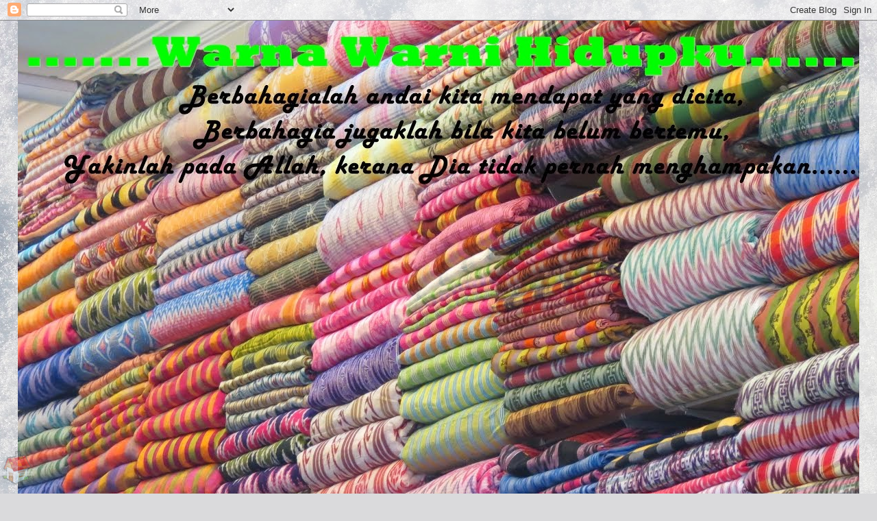

--- FILE ---
content_type: text/html; charset=UTF-8
request_url: https://nasamulia.blogspot.com/2013/03/
body_size: 118407
content:
<!DOCTYPE html>
<html class='v2' dir='ltr' xmlns='http://www.w3.org/1999/xhtml' xmlns:b='http://www.google.com/2005/gml/b' xmlns:data='http://www.google.com/2005/gml/data' xmlns:expr='http://www.google.com/2005/gml/expr'>
<head>
<link href='https://www.blogger.com/static/v1/widgets/335934321-css_bundle_v2.css' rel='stylesheet' type='text/css'/>
<meta content='width=1100' name='viewport'/>
<meta content='text/html; charset=UTF-8' http-equiv='Content-Type'/>
<meta content='blogger' name='generator'/>
<link href='https://nasamulia.blogspot.com/favicon.ico' rel='icon' type='image/x-icon'/>
<link href='https://nasamulia.blogspot.com/2013/03/' rel='canonical'/>
<link rel="alternate" type="application/atom+xml" title="..............warna warni hidupku.............. - Atom" href="https://nasamulia.blogspot.com/feeds/posts/default" />
<link rel="alternate" type="application/rss+xml" title="..............warna warni hidupku.............. - RSS" href="https://nasamulia.blogspot.com/feeds/posts/default?alt=rss" />
<link rel="service.post" type="application/atom+xml" title="..............warna warni hidupku.............. - Atom" href="https://www.blogger.com/feeds/7127257148852643750/posts/default" />
<!--Can't find substitution for tag [blog.ieCssRetrofitLinks]-->
<meta content='https://nasamulia.blogspot.com/2013/03/' property='og:url'/>
<meta content='..............warna warni hidupku..............' property='og:title'/>
<meta content='Berbahagialah andai kita
 
mendapat yang dicita, 

berbahagia jugaklah bila kita

belum bertemu, 

Yakinlah pada Allah, 

kerana Dia tidak pernah 

menghampakan..................' property='og:description'/>
<title>..............warna warni hidupku..............: March 2013</title>
<style type='text/css'>@font-face{font-family:'Calligraffitti';font-style:normal;font-weight:400;font-display:swap;src:url(//fonts.gstatic.com/s/calligraffitti/v20/46k2lbT3XjDVqJw3DCmCFjE0vkFeOZdjppN_.woff2)format('woff2');unicode-range:U+0000-00FF,U+0131,U+0152-0153,U+02BB-02BC,U+02C6,U+02DA,U+02DC,U+0304,U+0308,U+0329,U+2000-206F,U+20AC,U+2122,U+2191,U+2193,U+2212,U+2215,U+FEFF,U+FFFD;}@font-face{font-family:'Cherry Cream Soda';font-style:normal;font-weight:400;font-display:swap;src:url(//fonts.gstatic.com/s/cherrycreamsoda/v21/UMBIrOxBrW6w2FFyi9paG0fdVdRciQd9A98ZD47H.woff2)format('woff2');unicode-range:U+0000-00FF,U+0131,U+0152-0153,U+02BB-02BC,U+02C6,U+02DA,U+02DC,U+0304,U+0308,U+0329,U+2000-206F,U+20AC,U+2122,U+2191,U+2193,U+2212,U+2215,U+FEFF,U+FFFD;}@font-face{font-family:'Pacifico';font-style:normal;font-weight:400;font-display:swap;src:url(//fonts.gstatic.com/s/pacifico/v23/FwZY7-Qmy14u9lezJ-6K6MmBp0u-zK4.woff2)format('woff2');unicode-range:U+0460-052F,U+1C80-1C8A,U+20B4,U+2DE0-2DFF,U+A640-A69F,U+FE2E-FE2F;}@font-face{font-family:'Pacifico';font-style:normal;font-weight:400;font-display:swap;src:url(//fonts.gstatic.com/s/pacifico/v23/FwZY7-Qmy14u9lezJ-6D6MmBp0u-zK4.woff2)format('woff2');unicode-range:U+0301,U+0400-045F,U+0490-0491,U+04B0-04B1,U+2116;}@font-face{font-family:'Pacifico';font-style:normal;font-weight:400;font-display:swap;src:url(//fonts.gstatic.com/s/pacifico/v23/FwZY7-Qmy14u9lezJ-6I6MmBp0u-zK4.woff2)format('woff2');unicode-range:U+0102-0103,U+0110-0111,U+0128-0129,U+0168-0169,U+01A0-01A1,U+01AF-01B0,U+0300-0301,U+0303-0304,U+0308-0309,U+0323,U+0329,U+1EA0-1EF9,U+20AB;}@font-face{font-family:'Pacifico';font-style:normal;font-weight:400;font-display:swap;src:url(//fonts.gstatic.com/s/pacifico/v23/FwZY7-Qmy14u9lezJ-6J6MmBp0u-zK4.woff2)format('woff2');unicode-range:U+0100-02BA,U+02BD-02C5,U+02C7-02CC,U+02CE-02D7,U+02DD-02FF,U+0304,U+0308,U+0329,U+1D00-1DBF,U+1E00-1E9F,U+1EF2-1EFF,U+2020,U+20A0-20AB,U+20AD-20C0,U+2113,U+2C60-2C7F,U+A720-A7FF;}@font-face{font-family:'Pacifico';font-style:normal;font-weight:400;font-display:swap;src:url(//fonts.gstatic.com/s/pacifico/v23/FwZY7-Qmy14u9lezJ-6H6MmBp0u-.woff2)format('woff2');unicode-range:U+0000-00FF,U+0131,U+0152-0153,U+02BB-02BC,U+02C6,U+02DA,U+02DC,U+0304,U+0308,U+0329,U+2000-206F,U+20AC,U+2122,U+2191,U+2193,U+2212,U+2215,U+FEFF,U+FFFD;}</style>
<style id='page-skin-1' type='text/css'><!--
/*
-----------------------------------------------
Blogger Template Style
Name:     Awesome Inc.
Designer: Tina Chen
URL:      tinachen.org
----------------------------------------------- */
/* Content
----------------------------------------------- */
body {
font: normal normal 13px Arial, Tahoma, Helvetica, FreeSans, sans-serif;
color: #363636;
background: #dadadc url(//themes.googleusercontent.com/image?id=1H4RPagP3NxwlkCrVuQKUYUd5snXvaKTagGtkdgXEgve0VpSn-G5s8eBYdMsiQzVSvRpe) no-repeat fixed top center /* Credit: A330Pilot (http://www.istockphoto.com/file_closeup.php?id=5906800&platform=blogger) */;
}
html body .content-outer {
min-width: 0;
max-width: 100%;
width: 100%;
}
a:link {
text-decoration: none;
color: #74ca32;
}
a:visited {
text-decoration: none;
color: #43964a;
}
a:hover {
text-decoration: underline;
color: #3778cd;
}
.body-fauxcolumn-outer .cap-top {
position: absolute;
z-index: 1;
height: 276px;
width: 100%;
background: transparent none repeat-x scroll top left;
_background-image: none;
}
/* Columns
----------------------------------------------- */
.content-inner {
padding: 0;
}
.header-inner .section {
margin: 0 16px;
}
.tabs-inner .section {
margin: 0 16px;
}
.main-inner {
padding-top: 30px;
}
.main-inner .column-center-inner,
.main-inner .column-left-inner,
.main-inner .column-right-inner {
padding: 0 5px;
}
*+html body .main-inner .column-center-inner {
margin-top: -30px;
}
#layout .main-inner .column-center-inner {
margin-top: 0;
}
/* Header
----------------------------------------------- */
.header-outer {
margin: 0 0 0 0;
background: rgba(0, 0, 0, 0) none repeat scroll 0 0;
}
.Header h1 {
font: normal bold 40px Arial, Tahoma, Helvetica, FreeSans, sans-serif;
color: #444444;
text-shadow: 0 0 -1px #000000;
}
.Header h1 a {
color: #444444;
}
.Header .description {
font: normal normal 14px Arial, Tahoma, Helvetica, FreeSans, sans-serif;
color: #444444;
}
.header-inner .Header .titlewrapper,
.header-inner .Header .descriptionwrapper {
padding-left: 0;
padding-right: 0;
margin-bottom: 0;
}
.header-inner .Header .titlewrapper {
padding-top: 22px;
}
/* Tabs
----------------------------------------------- */
.tabs-outer {
overflow: hidden;
position: relative;
background: #ededed url(https://resources.blogblog.com/blogblog/data/1kt/awesomeinc/tabs_gradient_light.png) repeat scroll 0 0;
}
#layout .tabs-outer {
overflow: visible;
}
.tabs-cap-top, .tabs-cap-bottom {
position: absolute;
width: 100%;
border-top: 1px solid #969696;
}
.tabs-cap-bottom {
bottom: 0;
}
.tabs-inner .widget li a {
display: inline-block;
margin: 0;
padding: .6em 1.5em;
font: normal bold 14px Arial, Tahoma, Helvetica, FreeSans, sans-serif;
color: #444444;
border-top: 1px solid #969696;
border-bottom: 1px solid #969696;
border-left: 1px solid #969696;
height: 16px;
line-height: 16px;
}
.tabs-inner .widget li:last-child a {
border-right: 1px solid #969696;
}
.tabs-inner .widget li.selected a, .tabs-inner .widget li a:hover {
background: #606060 url(https://resources.blogblog.com/blogblog/data/1kt/awesomeinc/tabs_gradient_light.png) repeat-x scroll 0 -100px;
color: #ffffff;
}
/* Headings
----------------------------------------------- */
h2 {
font: normal bold 14px Calligraffitti;
color: #444444;
}
/* Widgets
----------------------------------------------- */
.main-inner .section {
margin: 0 27px;
padding: 0;
}
.main-inner .column-left-outer,
.main-inner .column-right-outer {
margin-top: 0;
}
#layout .main-inner .column-left-outer,
#layout .main-inner .column-right-outer {
margin-top: 0;
}
.main-inner .column-left-inner,
.main-inner .column-right-inner {
background: rgba(0, 0, 0, 0) none repeat 0 0;
-moz-box-shadow: 0 0 0 rgba(0, 0, 0, .2);
-webkit-box-shadow: 0 0 0 rgba(0, 0, 0, .2);
-goog-ms-box-shadow: 0 0 0 rgba(0, 0, 0, .2);
box-shadow: 0 0 0 rgba(0, 0, 0, .2);
-moz-border-radius: 0;
-webkit-border-radius: 0;
-goog-ms-border-radius: 0;
border-radius: 0;
}
#layout .main-inner .column-left-inner,
#layout .main-inner .column-right-inner {
margin-top: 0;
}
.sidebar .widget {
font: normal bold 12px Cherry Cream Soda;
color: #444444;
}
.sidebar .widget a:link {
color: #3778cd;
}
.sidebar .widget a:visited {
color: #4d469c;
}
.sidebar .widget a:hover {
color: #3778cd;
}
.sidebar .widget h2 {
text-shadow: 0 0 -1px #000000;
}
.main-inner .widget {
background-color: #ffffff;
border: 1px solid #ededed;
padding: 0 15px 15px;
margin: 20px -16px;
-moz-box-shadow: 0 0 20px rgba(0, 0, 0, .2);
-webkit-box-shadow: 0 0 20px rgba(0, 0, 0, .2);
-goog-ms-box-shadow: 0 0 20px rgba(0, 0, 0, .2);
box-shadow: 0 0 20px rgba(0, 0, 0, .2);
-moz-border-radius: 0;
-webkit-border-radius: 0;
-goog-ms-border-radius: 0;
border-radius: 0;
}
.main-inner .widget h2 {
margin: 0 -15px;
padding: .6em 15px .5em;
border-bottom: 1px solid rgba(0, 0, 0, 0);
}
.footer-inner .widget h2 {
padding: 0 0 .4em;
border-bottom: 1px solid rgba(0, 0, 0, 0);
}
.main-inner .widget h2 + div, .footer-inner .widget h2 + div {
border-top: 1px solid #ededed;
padding-top: 8px;
}
.main-inner .widget .widget-content {
margin: 0 -15px;
padding: 7px 15px 0;
}
.main-inner .widget ul, .main-inner .widget #ArchiveList ul.flat {
margin: -8px -15px 0;
padding: 0;
list-style: none;
}
.main-inner .widget #ArchiveList {
margin: -8px 0 0;
}
.main-inner .widget ul li, .main-inner .widget #ArchiveList ul.flat li {
padding: .5em 15px;
text-indent: 0;
color: #606060;
border-top: 1px solid #ededed;
border-bottom: 1px solid rgba(0, 0, 0, 0);
}
.main-inner .widget #ArchiveList ul li {
padding-top: .25em;
padding-bottom: .25em;
}
.main-inner .widget ul li:first-child, .main-inner .widget #ArchiveList ul.flat li:first-child {
border-top: none;
}
.main-inner .widget ul li:last-child, .main-inner .widget #ArchiveList ul.flat li:last-child {
border-bottom: none;
}
.post-body {
position: relative;
}
.main-inner .widget .post-body ul {
padding: 0 2.5em;
margin: .5em 0;
list-style: disc;
}
.main-inner .widget .post-body ul li {
padding: 0.25em 0;
margin-bottom: .25em;
color: #363636;
border: none;
}
.footer-inner .widget ul {
padding: 0;
list-style: none;
}
.widget .zippy {
color: #606060;
}
/* Posts
----------------------------------------------- */
body .main-inner .Blog {
padding: 0;
margin-bottom: 1em;
background-color: transparent;
border: none;
-moz-box-shadow: 0 0 0 rgba(0, 0, 0, 0);
-webkit-box-shadow: 0 0 0 rgba(0, 0, 0, 0);
-goog-ms-box-shadow: 0 0 0 rgba(0, 0, 0, 0);
box-shadow: 0 0 0 rgba(0, 0, 0, 0);
}
.main-inner .section:last-child .Blog:last-child {
padding: 0;
margin-bottom: 1em;
}
.main-inner .widget h2.date-header {
margin: 0 -15px 1px;
padding: 0 0 0 0;
font: normal normal 14px Calligraffitti;
color: #363636;
background: transparent none no-repeat scroll top left;
border-top: 0 solid #eeeeee;
border-bottom: 1px solid rgba(0, 0, 0, 0);
-moz-border-radius-topleft: 0;
-moz-border-radius-topright: 0;
-webkit-border-top-left-radius: 0;
-webkit-border-top-right-radius: 0;
border-top-left-radius: 0;
border-top-right-radius: 0;
position: static;
bottom: 100%;
right: 15px;
text-shadow: 0 0 -1px #000000;
}
.main-inner .widget h2.date-header span {
font: normal normal 14px Calligraffitti;
display: block;
padding: .5em 15px;
border-left: 0 solid #eeeeee;
border-right: 0 solid #eeeeee;
}
.date-outer {
position: relative;
margin: 30px 0 20px;
padding: 0 15px;
background-color: #ffffff;
border: 1px solid #eeeeee;
-moz-box-shadow: 0 0 20px rgba(0, 0, 0, .2);
-webkit-box-shadow: 0 0 20px rgba(0, 0, 0, .2);
-goog-ms-box-shadow: 0 0 20px rgba(0, 0, 0, .2);
box-shadow: 0 0 20px rgba(0, 0, 0, .2);
-moz-border-radius: 0;
-webkit-border-radius: 0;
-goog-ms-border-radius: 0;
border-radius: 0;
}
.date-outer:first-child {
margin-top: 0;
}
.date-outer:last-child {
margin-bottom: 20px;
-moz-border-radius-bottomleft: 0;
-moz-border-radius-bottomright: 0;
-webkit-border-bottom-left-radius: 0;
-webkit-border-bottom-right-radius: 0;
-goog-ms-border-bottom-left-radius: 0;
-goog-ms-border-bottom-right-radius: 0;
border-bottom-left-radius: 0;
border-bottom-right-radius: 0;
}
.date-posts {
margin: 0 -15px;
padding: 0 15px;
clear: both;
}
.post-outer, .inline-ad {
border-top: 1px solid #eeeeee;
margin: 0 -15px;
padding: 15px 15px;
}
.post-outer {
padding-bottom: 10px;
}
.post-outer:first-child {
padding-top: 0;
border-top: none;
}
.post-outer:last-child, .inline-ad:last-child {
border-bottom: none;
}
.post-body {
position: relative;
}
.post-body img {
padding: 8px;
background: rgba(0, 0, 0, 0);
border: 1px solid rgba(0, 0, 0, 0);
-moz-box-shadow: 0 0 0 rgba(0, 0, 0, .2);
-webkit-box-shadow: 0 0 0 rgba(0, 0, 0, .2);
box-shadow: 0 0 0 rgba(0, 0, 0, .2);
-moz-border-radius: 0;
-webkit-border-radius: 0;
border-radius: 0;
}
h3.post-title, h4 {
font: normal bold 24px Pacifico;
color: #444444;
}
h3.post-title a {
font: normal bold 24px Pacifico;
color: #444444;
}
h3.post-title a:hover {
color: #3778cd;
text-decoration: underline;
}
.post-header {
margin: 0 0 1em;
}
.post-body {
line-height: 1.4;
}
.post-outer h2 {
color: #363636;
}
.post-footer {
margin: 1.5em 0 0;
}
#blog-pager {
padding: 15px;
font-size: 120%;
background-color: #ffffff;
border: 1px solid #ededed;
-moz-box-shadow: 0 0 20px rgba(0, 0, 0, .2);
-webkit-box-shadow: 0 0 20px rgba(0, 0, 0, .2);
-goog-ms-box-shadow: 0 0 20px rgba(0, 0, 0, .2);
box-shadow: 0 0 20px rgba(0, 0, 0, .2);
-moz-border-radius: 0;
-webkit-border-radius: 0;
-goog-ms-border-radius: 0;
border-radius: 0;
-moz-border-radius-topleft: 0;
-moz-border-radius-topright: 0;
-webkit-border-top-left-radius: 0;
-webkit-border-top-right-radius: 0;
-goog-ms-border-top-left-radius: 0;
-goog-ms-border-top-right-radius: 0;
border-top-left-radius: 0;
border-top-right-radius-topright: 0;
margin-top: 1em;
}
.blog-feeds, .post-feeds {
margin: 1em 0;
text-align: center;
color: #444444;
}
.blog-feeds a, .post-feeds a {
color: #3778cd;
}
.blog-feeds a:visited, .post-feeds a:visited {
color: #4d469c;
}
.blog-feeds a:hover, .post-feeds a:hover {
color: #3778cd;
}
.post-outer .comments {
margin-top: 2em;
}
/* Comments
----------------------------------------------- */
.comments .comments-content .icon.blog-author {
background-repeat: no-repeat;
background-image: url([data-uri]);
}
.comments .comments-content .loadmore a {
border-top: 1px solid #969696;
border-bottom: 1px solid #969696;
}
.comments .continue {
border-top: 2px solid #969696;
}
/* Footer
----------------------------------------------- */
.footer-outer {
margin: -20px 0 -1px;
padding: 20px 0 0;
color: #444444;
overflow: hidden;
}
.footer-fauxborder-left {
border-top: 1px solid #ededed;
background: #ffffff none repeat scroll 0 0;
-moz-box-shadow: 0 0 20px rgba(0, 0, 0, .2);
-webkit-box-shadow: 0 0 20px rgba(0, 0, 0, .2);
-goog-ms-box-shadow: 0 0 20px rgba(0, 0, 0, .2);
box-shadow: 0 0 20px rgba(0, 0, 0, .2);
margin: 0 -20px;
}
/* Mobile
----------------------------------------------- */
body.mobile {
background-size: auto;
}
.mobile .body-fauxcolumn-outer {
background: transparent none repeat scroll top left;
}
*+html body.mobile .main-inner .column-center-inner {
margin-top: 0;
}
.mobile .main-inner .widget {
padding: 0 0 15px;
}
.mobile .main-inner .widget h2 + div,
.mobile .footer-inner .widget h2 + div {
border-top: none;
padding-top: 0;
}
.mobile .footer-inner .widget h2 {
padding: 0.5em 0;
border-bottom: none;
}
.mobile .main-inner .widget .widget-content {
margin: 0;
padding: 7px 0 0;
}
.mobile .main-inner .widget ul,
.mobile .main-inner .widget #ArchiveList ul.flat {
margin: 0 -15px 0;
}
.mobile .main-inner .widget h2.date-header {
right: 0;
}
.mobile .date-header span {
padding: 0.4em 0;
}
.mobile .date-outer:first-child {
margin-bottom: 0;
border: 1px solid #eeeeee;
-moz-border-radius-topleft: 0;
-moz-border-radius-topright: 0;
-webkit-border-top-left-radius: 0;
-webkit-border-top-right-radius: 0;
-goog-ms-border-top-left-radius: 0;
-goog-ms-border-top-right-radius: 0;
border-top-left-radius: 0;
border-top-right-radius: 0;
}
.mobile .date-outer {
border-color: #eeeeee;
border-width: 0 1px 1px;
}
.mobile .date-outer:last-child {
margin-bottom: 0;
}
.mobile .main-inner {
padding: 0;
}
.mobile .header-inner .section {
margin: 0;
}
.mobile .post-outer, .mobile .inline-ad {
padding: 5px 0;
}
.mobile .tabs-inner .section {
margin: 0 10px;
}
.mobile .main-inner .widget h2 {
margin: 0;
padding: 0;
}
.mobile .main-inner .widget h2.date-header span {
padding: 0;
}
.mobile .main-inner .widget .widget-content {
margin: 0;
padding: 7px 0 0;
}
.mobile #blog-pager {
border: 1px solid transparent;
background: #ffffff none repeat scroll 0 0;
}
.mobile .main-inner .column-left-inner,
.mobile .main-inner .column-right-inner {
background: rgba(0, 0, 0, 0) none repeat 0 0;
-moz-box-shadow: none;
-webkit-box-shadow: none;
-goog-ms-box-shadow: none;
box-shadow: none;
}
.mobile .date-posts {
margin: 0;
padding: 0;
}
.mobile .footer-fauxborder-left {
margin: 0;
border-top: inherit;
}
.mobile .main-inner .section:last-child .Blog:last-child {
margin-bottom: 0;
}
.mobile-index-contents {
color: #363636;
}
.mobile .mobile-link-button {
background: #74ca32 url(https://resources.blogblog.com/blogblog/data/1kt/awesomeinc/tabs_gradient_light.png) repeat scroll 0 0;
}
.mobile-link-button a:link, .mobile-link-button a:visited {
color: #ffffff;
}
.mobile .tabs-inner .PageList .widget-content {
background: transparent;
border-top: 1px solid;
border-color: #969696;
color: #444444;
}
.mobile .tabs-inner .PageList .widget-content .pagelist-arrow {
border-left: 1px solid #969696;
}

--></style>
<style id='template-skin-1' type='text/css'><!--
body {
min-width: 1260px;
}
.content-outer, .content-fauxcolumn-outer, .region-inner {
min-width: 1260px;
max-width: 1260px;
_width: 1260px;
}
.main-inner .columns {
padding-left: 0;
padding-right: 310px;
}
.main-inner .fauxcolumn-center-outer {
left: 0;
right: 310px;
/* IE6 does not respect left and right together */
_width: expression(this.parentNode.offsetWidth -
parseInt("0") -
parseInt("310px") + 'px');
}
.main-inner .fauxcolumn-left-outer {
width: 0;
}
.main-inner .fauxcolumn-right-outer {
width: 310px;
}
.main-inner .column-left-outer {
width: 0;
right: 100%;
margin-left: -0;
}
.main-inner .column-right-outer {
width: 310px;
margin-right: -310px;
}
#layout {
min-width: 0;
}
#layout .content-outer {
min-width: 0;
width: 800px;
}
#layout .region-inner {
min-width: 0;
width: auto;
}
body#layout div.add_widget {
padding: 8px;
}
body#layout div.add_widget a {
margin-left: 32px;
}
--></style>
<!--Related Posts with thumbnails Scripts and Styles Start-->
<!--Related Posts with thumbnails Scripts and Styles End-->
<link href='https://www.blogger.com/dyn-css/authorization.css?targetBlogID=7127257148852643750&amp;zx=669ecbe7-a288-41fb-abd2-54ba92532fa9' media='none' onload='if(media!=&#39;all&#39;)media=&#39;all&#39;' rel='stylesheet'/><noscript><link href='https://www.blogger.com/dyn-css/authorization.css?targetBlogID=7127257148852643750&amp;zx=669ecbe7-a288-41fb-abd2-54ba92532fa9' rel='stylesheet'/></noscript>
<meta name='google-adsense-platform-account' content='ca-host-pub-1556223355139109'/>
<meta name='google-adsense-platform-domain' content='blogspot.com'/>

<!-- data-ad-client=ca-pub-4041834770309911 -->

</head>
<body class='loading variant-light'>
<div class='navbar section' id='navbar' name='Navbar'><div class='widget Navbar' data-version='1' id='Navbar1'><script type="text/javascript">
    function setAttributeOnload(object, attribute, val) {
      if(window.addEventListener) {
        window.addEventListener('load',
          function(){ object[attribute] = val; }, false);
      } else {
        window.attachEvent('onload', function(){ object[attribute] = val; });
      }
    }
  </script>
<div id="navbar-iframe-container"></div>
<script type="text/javascript" src="https://apis.google.com/js/platform.js"></script>
<script type="text/javascript">
      gapi.load("gapi.iframes:gapi.iframes.style.bubble", function() {
        if (gapi.iframes && gapi.iframes.getContext) {
          gapi.iframes.getContext().openChild({
              url: 'https://www.blogger.com/navbar/7127257148852643750?origin\x3dhttps://nasamulia.blogspot.com',
              where: document.getElementById("navbar-iframe-container"),
              id: "navbar-iframe"
          });
        }
      });
    </script><script type="text/javascript">
(function() {
var script = document.createElement('script');
script.type = 'text/javascript';
script.src = '//pagead2.googlesyndication.com/pagead/js/google_top_exp.js';
var head = document.getElementsByTagName('head')[0];
if (head) {
head.appendChild(script);
}})();
</script>
</div></div>
<div class='body-fauxcolumns'>
<div class='fauxcolumn-outer body-fauxcolumn-outer'>
<div class='cap-top'>
<div class='cap-left'></div>
<div class='cap-right'></div>
</div>
<div class='fauxborder-left'>
<div class='fauxborder-right'></div>
<div class='fauxcolumn-inner'>
</div>
</div>
<div class='cap-bottom'>
<div class='cap-left'></div>
<div class='cap-right'></div>
</div>
</div>
</div>
<div class='content'>
<div class='content-fauxcolumns'>
<div class='fauxcolumn-outer content-fauxcolumn-outer'>
<div class='cap-top'>
<div class='cap-left'></div>
<div class='cap-right'></div>
</div>
<div class='fauxborder-left'>
<div class='fauxborder-right'></div>
<div class='fauxcolumn-inner'>
</div>
</div>
<div class='cap-bottom'>
<div class='cap-left'></div>
<div class='cap-right'></div>
</div>
</div>
</div>
<div class='content-outer'>
<div class='content-cap-top cap-top'>
<div class='cap-left'></div>
<div class='cap-right'></div>
</div>
<div class='fauxborder-left content-fauxborder-left'>
<div class='fauxborder-right content-fauxborder-right'></div>
<div class='content-inner'>
<header>
<div class='header-outer'>
<div class='header-cap-top cap-top'>
<div class='cap-left'></div>
<div class='cap-right'></div>
</div>
<div class='fauxborder-left header-fauxborder-left'>
<div class='fauxborder-right header-fauxborder-right'></div>
<div class='region-inner header-inner'>
<div class='header section' id='header' name='Header'><div class='widget Header' data-version='1' id='Header1'>
<div id='header-inner'>
<a href='https://nasamulia.blogspot.com/' style='display: block'>
<img alt='..............warna warni hidupku..............' height='946px; ' id='Header1_headerimg' src='https://blogger.googleusercontent.com/img/b/R29vZ2xl/AVvXsEiVGfsqkSy_OSIIdOwA_mzXtRSYcSd7gorjjUGzs5yTHRebagpzQEt3izv2fXuo5JrvKW2Xq9afjdP47a2qmoEnp_0NlNqjHHLeUrSF76hYNvNglo5vHHRBDAbtFqlkj8ZQ4vrwAN7ihZ4N/s1600/banner5.jpg' style='display: block' width='1600px; '/>
</a>
</div>
</div></div>
</div>
</div>
<div class='header-cap-bottom cap-bottom'>
<div class='cap-left'></div>
<div class='cap-right'></div>
</div>
</div>
</header>
<div class='tabs-outer'>
<div class='tabs-cap-top cap-top'>
<div class='cap-left'></div>
<div class='cap-right'></div>
</div>
<div class='fauxborder-left tabs-fauxborder-left'>
<div class='fauxborder-right tabs-fauxborder-right'></div>
<div class='region-inner tabs-inner'>
<div class='tabs no-items section' id='crosscol' name='Cross-column'></div>
<div class='tabs no-items section' id='crosscol-overflow' name='Cross-Column 2'></div>
</div>
</div>
<div class='tabs-cap-bottom cap-bottom'>
<div class='cap-left'></div>
<div class='cap-right'></div>
</div>
</div>
<div class='main-outer'>
<div class='main-cap-top cap-top'>
<div class='cap-left'></div>
<div class='cap-right'></div>
</div>
<div class='fauxborder-left main-fauxborder-left'>
<div class='fauxborder-right main-fauxborder-right'></div>
<div class='region-inner main-inner'>
<div class='columns fauxcolumns'>
<div class='fauxcolumn-outer fauxcolumn-center-outer'>
<div class='cap-top'>
<div class='cap-left'></div>
<div class='cap-right'></div>
</div>
<div class='fauxborder-left'>
<div class='fauxborder-right'></div>
<div class='fauxcolumn-inner'>
</div>
</div>
<div class='cap-bottom'>
<div class='cap-left'></div>
<div class='cap-right'></div>
</div>
</div>
<div class='fauxcolumn-outer fauxcolumn-left-outer'>
<div class='cap-top'>
<div class='cap-left'></div>
<div class='cap-right'></div>
</div>
<div class='fauxborder-left'>
<div class='fauxborder-right'></div>
<div class='fauxcolumn-inner'>
</div>
</div>
<div class='cap-bottom'>
<div class='cap-left'></div>
<div class='cap-right'></div>
</div>
</div>
<div class='fauxcolumn-outer fauxcolumn-right-outer'>
<div class='cap-top'>
<div class='cap-left'></div>
<div class='cap-right'></div>
</div>
<div class='fauxborder-left'>
<div class='fauxborder-right'></div>
<div class='fauxcolumn-inner'>
</div>
</div>
<div class='cap-bottom'>
<div class='cap-left'></div>
<div class='cap-right'></div>
</div>
</div>
<!-- corrects IE6 width calculation -->
<div class='columns-inner'>
<div class='column-center-outer'>
<div class='column-center-inner'>
<div class='main section' id='main' name='Main'><div class='widget Blog' data-version='1' id='Blog1'>
<div class='blog-posts hfeed'>

          <div class="date-outer">
        
<h2 class='date-header'><span>Monday, 18 March 2013</span></h2>

          <div class="date-posts">
        
<div class='post-outer'>
<div class='post hentry uncustomized-post-template' itemprop='blogPost' itemscope='itemscope' itemtype='http://schema.org/BlogPosting'>
<meta content='https://blogger.googleusercontent.com/img/b/R29vZ2xl/AVvXsEiit9eVL6T4bSjx012bUPn05UPfT18G3rbRMa5vBRMRHDKpw9qsd2YwpwZcIFAxspY563WznnAfvzfevzXSoQbbe_6IRPaympkLjqxK9kioFh7AvMG804iO8uIiMRiJZK2ogJhG8584FVQ-/s400/IMG_4993.JPG' itemprop='image_url'/>
<meta content='7127257148852643750' itemprop='blogId'/>
<meta content='8671439733590746847' itemprop='postId'/>
<a name='8671439733590746847'></a>
<h3 class='post-title entry-title' itemprop='name'>
<a href='https://nasamulia.blogspot.com/2013/03/larousse-gastronomiqueal-kitab-si.html'>LAROUSSE GASTRONOMIQUE....AL-KITAB SI TUKANG MASAK</a>
</h3>
<div class='post-header'>
<div class='post-header-line-1'></div>
</div>
<div class='post-body entry-content' id='post-body-8671439733590746847' itemprop='description articleBody'>
<div dir="ltr" style="text-align: left;" trbidi="on">
<div class="separator" style="clear: both; text-align: center;">
</div>
<div class="separator" style="clear: both; text-align: center;">
</div>
<div class="separator" style="clear: both; text-align: center;">
</div>
<table align="center" cellpadding="0" cellspacing="0" class="tr-caption-container" style="clear: right; margin-bottom: 1em; margin-left: auto; margin-right: auto; text-align: center;"><tbody>
<tr><td style="text-align: center;"><a href="https://blogger.googleusercontent.com/img/b/R29vZ2xl/AVvXsEiit9eVL6T4bSjx012bUPn05UPfT18G3rbRMa5vBRMRHDKpw9qsd2YwpwZcIFAxspY563WznnAfvzfevzXSoQbbe_6IRPaympkLjqxK9kioFh7AvMG804iO8uIiMRiJZK2ogJhG8584FVQ-/s1600/IMG_4993.JPG" imageanchor="1" style="margin-left: auto; margin-right: auto;"><img alt="nasamulia" border="0" height="400" src="https://blogger.googleusercontent.com/img/b/R29vZ2xl/AVvXsEiit9eVL6T4bSjx012bUPn05UPfT18G3rbRMa5vBRMRHDKpw9qsd2YwpwZcIFAxspY563WznnAfvzfevzXSoQbbe_6IRPaympkLjqxK9kioFh7AvMG804iO8uIiMRiJZK2ogJhG8584FVQ-/s400/IMG_4993.JPG" title="nasamulia" width="300" /></a></td></tr>
<tr><td class="tr-caption" style="text-align: center;"><span style="font-family: &quot;Trebuchet MS&quot;,sans-serif;"><span style="font-size: small;"><b>LAROUSSE GASTRONOMIQUE </b></span></span></td></tr>
</tbody></table>
<br />
<table align="center" cellpadding="0" cellspacing="0" class="tr-caption-container" style="margin-left: auto; margin-right: auto; text-align: center;"><tbody>
<tr><td style="text-align: center;"><a href="https://blogger.googleusercontent.com/img/b/R29vZ2xl/AVvXsEh0CWw3jmryvjA6tpSYo67E3FhamWPTbeIEYPU3vc-1SQqGuhmxB37ASgyc3jILbws1a3-jmewAqOpXMRwNXJqboXVOMerZ_tP1ZxYTNgSLLxWNra7jPTlond6qcpPRhKiQuLXwr9Y45Ufd/s1600/IMG_4992.JPG" imageanchor="1" style="margin-left: auto; margin-right: auto;"><img alt="nasamulia" border="0" height="300" src="https://blogger.googleusercontent.com/img/b/R29vZ2xl/AVvXsEh0CWw3jmryvjA6tpSYo67E3FhamWPTbeIEYPU3vc-1SQqGuhmxB37ASgyc3jILbws1a3-jmewAqOpXMRwNXJqboXVOMerZ_tP1ZxYTNgSLLxWNra7jPTlond6qcpPRhKiQuLXwr9Y45Ufd/s400/IMG_4992.JPG" title="nasamulia" width="400" /></a></td></tr>
<tr><td class="tr-caption" style="text-align: center;"><b><span style="font-family: &quot;Trebuchet MS&quot;,sans-serif;"><span style="font-size: small;">Buku terbitan hamlyn yang didatangkan khas berserta dengan holder begitu istimewa<span style="font-size: small;"> <span style="font-size: small;">sebagai <span style="font-size: small;">bahan rujukan kepada <span style="font-size: small;">mereka yang terlibat dalam bidang kulinari</span></span></span></span></span></span></b> <b><span style="font-family: &quot;Trebuchet MS&quot;,sans-serif;"><span style="font-size: small;">ataupun kepada sesiapa sahaja yang <span style="font-size: small;">berminat akan bidang ini</span></span></span></b></td></tr>
</tbody></table>
<div class="separator" style="clear: both; text-align: center;">
</div>
<table align="center" cellpadding="0" cellspacing="0" class="tr-caption-container" style="margin-left: auto; margin-right: auto; text-align: center;"><tbody>
<tr><td style="text-align: center;"><a href="https://blogger.googleusercontent.com/img/b/R29vZ2xl/AVvXsEjYP3kxKc55vo3eYrX-GXAF4JLKgS4cbScVzaqCd6cafAGg0wkATcALFUzxDs4pTaptq1G_tzOapU3bKu1HaNs19aBaIh8lo58mT0FFdXJB-LoOL94V8gsXcjpl9kV6ZRhuX-dhauP9ju7H/s1600/IMG_5008.JPG" imageanchor="1" style="margin-left: auto; margin-right: auto;"><img alt="NASAMULIA" border="0" height="300" src="https://blogger.googleusercontent.com/img/b/R29vZ2xl/AVvXsEjYP3kxKc55vo3eYrX-GXAF4JLKgS4cbScVzaqCd6cafAGg0wkATcALFUzxDs4pTaptq1G_tzOapU3bKu1HaNs19aBaIh8lo58mT0FFdXJB-LoOL94V8gsXcjpl9kV6ZRhuX-dhauP9ju7H/s400/IMG_5008.JPG" title="NASAMULIA" width="400" /></a></td></tr>
<tr><td class="tr-caption" style="text-align: center;"><span style="font-family: &quot;Trebuchet MS&quot;,sans-serif;"><span style="font-size: small;"><b><span style="font-size: small;">Lihat saja </span>ketebalan buku ini<span style="font-size: small;">, i<span style="font-size: small;">anya membari gambaran betapa </span></span>padat kandungannya berkenaan <span style="font-size: small;">fakta dan informasi dunia masakan</span></b></span></span></td><td class="tr-caption" style="text-align: center;"><br /></td><td class="tr-caption" style="text-align: center;"><br /></td><td class="tr-caption" style="text-align: center;"><br /></td></tr>
</tbody></table>
<div style="text-align: justify;">
<span style="font-size: small;"><span style="font-family: Verdana, sans-serif;">ASSALAMUALAIKUM,</span></span></div>
<div style="text-align: justify;">
<span style="font-size: small;"><span style="font-family: Verdana, sans-serif;">Dalam mengenali sesuatu perkara<span style="font-size: small;"> yang di atas muka b<span style="font-size: small;">umi ini</span></span>, Mulia suka nak bertanya apakah sumber rujukan yang menjadi dasar a<span style="font-size: small;">tau <span style="font-size: small;"><span style="font-size: small;">fundamental yang di<span style="font-size: small;">jadikan asas atau </span></span>garis panduan.&nbsp; <span style="font-size: small;">Untuk mereka yang bergelar si tukang masak profesional ataupun bukan inilah sumber rujukan yang perlu <span style="font-size: small;">dimiliki.</span></span></span></span></span></span><br />
<span style="font-size: small;"><span style="font-family: Verdana, sans-serif;"><span style="font-size: small;"><span style="font-size: small;"><span style="font-size: small;"><span style="font-size: small;">Buku<span style="font-size: small;"> ini asalnya d<span style="font-size: small;">i<span style="font-size: small;">terbitkan di dalam bahasa Peranc<span style="font-size: small;">is dan telah di alih bahasa ke dalam <span style="font-size: small;">B</span>ahasa Ingger<span style="font-size: small;">is.&nbsp; <span style="font-size: small;">Naskah yang Mulia miliki ini adalah dalam Bahasa In<span style="font-size: small;">ggeris,&nbsp;</span></span> namun <span style="font-size: small;">istilah asal yang <span style="font-size: small;">original daripada <span style="font-size: small;">bahasa Perancis masih di<span style="font-size: small;">kekalkan dan <span style="font-size: small;">turut diberi<span style="font-size: small;"> penerangan<span style="font-size: small;">.</span></span></span></span></span></span></span></span></span></span></span></span></span></span></span></span></span></span>&nbsp;</div>
<table align="center" cellpadding="0" cellspacing="0" class="tr-caption-container" style="margin-left: auto; margin-right: auto; text-align: center;"><tbody>
<tr><td style="text-align: center;"><a href="https://blogger.googleusercontent.com/img/b/R29vZ2xl/AVvXsEjWt5Uo4sECWbyGHEKHkLDye-W4VWOhojIvo7Ucy_55HD_FU_ryiKgG0K69QtNK3G0ZKe3aa7yWeH_jouDrLLvjoLrLbVaIdQXuwCqiXEO4ZO8hw8VGXhH1tjNSfWGuZ58UKZoUhaaPiRO4/s1600/IMG_4999.JPG" imageanchor="1" style="margin-left: auto; margin-right: auto;"><img alt="nasamulia" border="0" height="300" src="https://blogger.googleusercontent.com/img/b/R29vZ2xl/AVvXsEjWt5Uo4sECWbyGHEKHkLDye-W4VWOhojIvo7Ucy_55HD_FU_ryiKgG0K69QtNK3G0ZKe3aa7yWeH_jouDrLLvjoLrLbVaIdQXuwCqiXEO4ZO8hw8VGXhH1tjNSfWGuZ58UKZoUhaaPiRO4/s400/IMG_4999.JPG" title="nasamulia" width="400" /></a></td></tr>
<tr><td class="tr-caption" style="text-align: center;"><span style="font-family: &quot;Trebuchet MS&quot;,sans-serif;"><span style="font-size: small;"><b>Ilustrasi <span style="font-size: small;">je</span>nis-jenis pasta</b></span></span></td></tr>
</tbody></table>
<table align="center" cellpadding="0" cellspacing="0" class="tr-caption-container" style="margin-left: auto; margin-right: auto; text-align: center;"><tbody>
<tr><td style="text-align: center;"><a href="https://blogger.googleusercontent.com/img/b/R29vZ2xl/AVvXsEj_rGVdZo7nxBB8s1IvOZo7Lv4iedSsVunHQi8-w-8uNk6s62WUZkyoNWV0_EQFbuy8qkcqaoo22bSb9L11HBmnJns1Bheq_8keJs_rfoEftJzxB-ExrgXMxIrspGW_Ec-zUtEEgkSXU7VW/s1600/IMG_4998.JPG" imageanchor="1" style="margin-left: auto; margin-right: auto;"><img border="0" height="300" src="https://blogger.googleusercontent.com/img/b/R29vZ2xl/AVvXsEj_rGVdZo7nxBB8s1IvOZo7Lv4iedSsVunHQi8-w-8uNk6s62WUZkyoNWV0_EQFbuy8qkcqaoo22bSb9L11HBmnJns1Bheq_8keJs_rfoEftJzxB-ExrgXMxIrspGW_Ec-zUtEEgkSXU7VW/s400/IMG_4998.JPG" width="400" /></a></td></tr>
<tr><td class="tr-caption" style="text-align: center;"><b><span style="font-family: &quot;Trebuchet MS&quot;,sans-serif;"><span style="font-size: small;">Ilustrasi dan gambar yang menarik memberi gambaran yang sebenar<span style="font-size: small;">, amat baik bagi si bi<span style="font-size: small;">ginner's.</span></span></span></span></b></td></tr>
</tbody></table>
<table align="center" cellpadding="0" cellspacing="0" class="tr-caption-container" style="margin-left: auto; margin-right: auto; text-align: center;"><tbody>
<tr><td style="text-align: center;"><a href="https://blogger.googleusercontent.com/img/b/R29vZ2xl/AVvXsEhmHq-2_RD9EgRnM2UgudbdtFwAAFKY1vBmpwsnPlAAbCdDsX0-hPoQsmPyzsGJfpuRAoi0jAnDOYsVkEzbygr6PP-Kh1tctWG0J0vpFT8kvdL4Gdy7y3wIIHCbYJzzXXxvgirsv2pnWERy/s1600/IMG_5005.JPG" imageanchor="1" style="margin-left: auto; margin-right: auto;"><img alt="nasamulia" border="0" height="300" src="https://blogger.googleusercontent.com/img/b/R29vZ2xl/AVvXsEhmHq-2_RD9EgRnM2UgudbdtFwAAFKY1vBmpwsnPlAAbCdDsX0-hPoQsmPyzsGJfpuRAoi0jAnDOYsVkEzbygr6PP-Kh1tctWG0J0vpFT8kvdL4Gdy7y3wIIHCbYJzzXXxvgirsv2pnWERy/s400/IMG_5005.JPG" title="nasamulia" width="400" /></a></td></tr>
<tr><td class="tr-caption" style="text-align: center;"><span style="font-family: &quot;Trebuchet MS&quot;,sans-serif;"><span style="font-size: small;"><b>Gambar pe<span style="font-size: small;">lbagai</span> jenis<span style="font-size: small;"> berry, sesuai untu<span style="font-size: small;">k Mulia yang tak pernah keluar negara<span style="font-size: small;"> dan hanya <span style="font-size: small;">mengenal buah-buahan tropi<span style="font-size: small;">ka</span></span></span></span></span></b></span></span><b> </b></td></tr>
</tbody></table>
<table align="center" cellpadding="0" cellspacing="0" class="tr-caption-container" style="margin-left: auto; margin-right: auto; text-align: center;"><tbody>
<tr><td style="text-align: center;"><a href="https://blogger.googleusercontent.com/img/b/R29vZ2xl/AVvXsEgU83aBmmEfLHOTHnSGP9UoqLS-S8w6FrG4cQm5zTxlQ4YJPX1LU0jVjNXbGVcmblc2jeV8GRXXQQahZdIvhSsPvGkVz1Z0OdU9m2JPvKw61nVrs6WZQuRVjFkgBzY9T9mC_AN9M2odT-8n/s1600/IMG_5000.JPG" imageanchor="1" style="margin-left: auto; margin-right: auto;"><img alt="nasamulia" border="0" height="300" src="https://blogger.googleusercontent.com/img/b/R29vZ2xl/AVvXsEgU83aBmmEfLHOTHnSGP9UoqLS-S8w6FrG4cQm5zTxlQ4YJPX1LU0jVjNXbGVcmblc2jeV8GRXXQQahZdIvhSsPvGkVz1Z0OdU9m2JPvKw61nVrs6WZQuRVjFkgBzY9T9mC_AN9M2odT-8n/s400/IMG_5000.JPG" title="nasamulia" width="400" /></a></td></tr>
<tr><td class="tr-caption" style="text-align: center;"><span style="font-family: &quot;Trebuchet MS&quot;,sans-serif;"><b><span style="font-size: small;">Penerangan untuk setiap istilah yang digunakan</span></b><span style="font-size: small;"><b><br /></b></span></span></td></tr>
</tbody></table>
<table align="center" cellpadding="0" cellspacing="0" class="tr-caption-container" style="margin-left: auto; margin-right: auto; text-align: center;"><tbody>
<tr><td style="text-align: center;"><a href="https://blogger.googleusercontent.com/img/b/R29vZ2xl/AVvXsEiYtSO9vopYW4svmsExbusLJFmz31zQKzijp9D9Xsok4fGRfw4E40qDvfelOfpSfS8xszI78d1qkHBrHzbm1n9NGGXCSawJmJTd2lnr5K1Roc3AeI98oR6eKwJ_bysXl5-B9Idp40hfmcxU/s1600/IMG_5002.JPG" imageanchor="1" style="margin-left: auto; margin-right: auto;"><img border="0" height="300" src="https://blogger.googleusercontent.com/img/b/R29vZ2xl/AVvXsEiYtSO9vopYW4svmsExbusLJFmz31zQKzijp9D9Xsok4fGRfw4E40qDvfelOfpSfS8xszI78d1qkHBrHzbm1n9NGGXCSawJmJTd2lnr5K1Roc3AeI98oR6eKwJ_bysXl5-B9Idp40hfmcxU/s400/IMG_5002.JPG" width="400" /></a></td></tr>
<tr><td class="tr-caption" style="text-align: center;"><span style="font-family: &quot;Trebuchet MS&quot;,sans-serif;"><span style="font-size: small;"><b>Hulalla - Macaroon pun ada? Fulamak Cookies ini sejak zaman Renaissance lagi, tapi kat Malaysia baru<span style="font-size: small;">-baru ini jer menjadi famous<span style="font-size: small;">..</span></span></b></span></span></td></tr>
</tbody></table>
<table align="center" cellpadding="0" cellspacing="0" class="tr-caption-container" style="margin-left: auto; margin-right: auto; text-align: center;"><tbody>
<tr><td style="text-align: center;"><a href="https://blogger.googleusercontent.com/img/b/R29vZ2xl/AVvXsEikF4EbQwR5zaRUkxhHdEOj5rh64txfKFQ3SoXN115P1ZE0Uq6GVOC_Fj18iAOElFSiZEEv6SalHhn3ME0p0onKVrgCSFJMbLUvAnx2kEgmIueHpqhERYwJit6yi46Rti4y6C8OTrodQFBh/s1600/IMG_5003.JPG" imageanchor="1" style="margin-left: auto; margin-right: auto;"><img border="0" height="300" src="https://blogger.googleusercontent.com/img/b/R29vZ2xl/AVvXsEikF4EbQwR5zaRUkxhHdEOj5rh64txfKFQ3SoXN115P1ZE0Uq6GVOC_Fj18iAOElFSiZEEv6SalHhn3ME0p0onKVrgCSFJMbLUvAnx2kEgmIueHpqhERYwJit6yi46Rti4y6C8OTrodQFBh/s400/IMG_5003.JPG" width="400" /></a></td></tr>
<tr><td class="tr-caption" style="text-align: center;"><b><span style="font-family: &quot;Trebuchet MS&quot;,sans-serif;"><span style="font-size: small;">Yang paling menarik minat Mulia, adalah sejarah sesuatu makanan, bagaimana ianya ditemu<span style="font-size: small;">i dan e<span style="font-size: small;">volusi <span style="font-size: small;">sehingga ke hari ini.</span></span></span></span></span></b></td></tr>
</tbody></table>
<table align="center" cellpadding="0" cellspacing="0" class="tr-caption-container" style="margin-left: auto; margin-right: auto; text-align: center;"><tbody>
<tr><td style="text-align: center;"><a href="https://blogger.googleusercontent.com/img/b/R29vZ2xl/AVvXsEgkjvocC4CIpp-hHi_Zou-MyTGiup16vB8dVvFFn8yNz9zvbCOfZb3E5T3iC7Zeo1ctelr5sn9S3py2_70NOFZ-mWBTNQUh-zecqv_9_4lJH_FC-CwLGDV7MLi_iPOQf_t-wWS8KEgDNfX6/s1600/IMG_5009.JPG" imageanchor="1" style="margin-left: auto; margin-right: auto;"><img alt="nasamulia" border="0" height="300" src="https://blogger.googleusercontent.com/img/b/R29vZ2xl/AVvXsEgkjvocC4CIpp-hHi_Zou-MyTGiup16vB8dVvFFn8yNz9zvbCOfZb3E5T3iC7Zeo1ctelr5sn9S3py2_70NOFZ-mWBTNQUh-zecqv_9_4lJH_FC-CwLGDV7MLi_iPOQf_t-wWS8KEgDNfX6/s400/IMG_5009.JPG" title="nasamulia" width="400" /></a></td></tr>
<tr><td class="tr-caption" style="text-align: center;"><span style="font-family: &quot;Trebuchet MS&quot;,sans-serif;"><span style="font-size: small;"><b>Peta <span style="font-size: small;">yang menunjukkan lokasi <span style="font-size: small;">p</span>embuatan Wine berdasar<span style="font-size: small;">kan <span style="font-size: small;">j</span>enama dan pengeluar yang terdapat di<span style="font-size: small;">pasaran dunia.</span></span></span></b></span></span></td></tr>
</tbody></table>
<table align="center" cellpadding="0" cellspacing="0" class="tr-caption-container" style="margin-left: auto; margin-right: auto; text-align: center;"><tbody>
<tr><td style="text-align: center;"><a href="https://blogger.googleusercontent.com/img/b/R29vZ2xl/AVvXsEjHHReZ6R5Ry5PKx9P4OiDs1Kmp-fFslISEN-S-ApPqFulDTX3h1CpiHMH8LqjMBqqX4shOuUQhyphenhypheneqfGsVccw3fE7NkY3Lxw_ZKCQ0NW1Z0VpnKmMjPA5fNVBIIfasJpNXeGQysFUaH_wFu/s1600/IMG_4997.JPG" imageanchor="1"><img alt="nasamulia" border="0" height="400" src="https://blogger.googleusercontent.com/img/b/R29vZ2xl/AVvXsEjHHReZ6R5Ry5PKx9P4OiDs1Kmp-fFslISEN-S-ApPqFulDTX3h1CpiHMH8LqjMBqqX4shOuUQhyphenhypheneqfGsVccw3fE7NkY3Lxw_ZKCQ0NW1Z0VpnKmMjPA5fNVBIIfasJpNXeGQysFUaH_wFu/s320/IMG_4997.JPG" title="nasamulia" width="300" /></a></td></tr>
<tr><td class="tr-caption" style="text-align: center;"><span style="font-family: &quot;Trebuchet MS&quot;,sans-serif;"><span style="font-size: small;"><b>Buku yang menjadi bahan rujukan utama oleh chef-chef terkenal dunia seperti Chef Gordon Ramsay</b></span></span></td></tr>
</tbody></table>
<table align="center" cellpadding="0" cellspacing="0" class="tr-caption-container" style="margin-left: auto; margin-right: auto; text-align: center;"><tbody>
<tr><td style="text-align: center;"><a href="https://blogger.googleusercontent.com/img/b/R29vZ2xl/AVvXsEgpuqmqcaDx7QFzu0B_X1n1-983T7Kt7Q9b_BPeOtwt5CLRz8Ja7MKGa8RwUKhCcn_3uuj6Gk0eA0BZFHL0THJ14PPChyphenhyphenK6mcg2Z7iby_qq9KEpE_DhbCw9QjV5TgvYy8T1EOAs1PvKI7zG/s1600/IMG_4995.JPG" imageanchor="1" style="margin-left: auto; margin-right: auto;"><img alt="nasamulia" border="0" height="300" src="https://blogger.googleusercontent.com/img/b/R29vZ2xl/AVvXsEgpuqmqcaDx7QFzu0B_X1n1-983T7Kt7Q9b_BPeOtwt5CLRz8Ja7MKGa8RwUKhCcn_3uuj6Gk0eA0BZFHL0THJ14PPChyphenhyphenK6mcg2Z7iby_qq9KEpE_DhbCw9QjV5TgvYy8T1EOAs1PvKI7zG/s400/IMG_4995.JPG" title="nasamulia" width="400" /></a></td></tr>
<tr><td class="tr-caption" style="text-align: center;"><b><span style="font-family: &quot;Trebuchet MS&quot;,sans-serif;"><span style="font-size: small;">LAROUSSE GASTRONOMIQUE - boleh didapati daripada Galeri Buku Kinokuniya, KLCC dengan harga RM220.00, <span style="font-size: small;">jangan jadikan harga sebagai halangan untuk <span style="font-size: small;">memperolehi ilmu yang berman<span style="font-size: small;">afaat.</span></span></span></span></span></b></td></tr>
</tbody></table>
<span style="font-family: Verdana,sans-serif;"><span style="font-size: small;">Wassalam.</span></span><br />
<div class="separator" style="clear: both; text-align: center;">
</div>
<span style="font-size: small;"><span style="font-family: &quot;Trebuchet MS&quot;, sans-serif;"><b><span style="font-size: small;"><span style="font-size: small;">&nbsp;</span></span> </b></span></span></div>
<div style='clear: both;'></div>
</div>
<div class='post-footer'>
<div class='post-footer-line post-footer-line-1'>
<span class='post-author vcard'>
Posted by
<span class='fn' itemprop='author' itemscope='itemscope' itemtype='http://schema.org/Person'>
<meta content='https://www.blogger.com/profile/15632549872938803462' itemprop='url'/>
<a class='g-profile' href='https://www.blogger.com/profile/15632549872938803462' rel='author' title='author profile'>
<span itemprop='name'>Nasa Mulia</span>
</a>
</span>
</span>
<span class='post-timestamp'>
at
<meta content='https://nasamulia.blogspot.com/2013/03/larousse-gastronomiqueal-kitab-si.html' itemprop='url'/>
<a class='timestamp-link' href='https://nasamulia.blogspot.com/2013/03/larousse-gastronomiqueal-kitab-si.html' rel='bookmark' title='permanent link'><abbr class='published' itemprop='datePublished' title='2013-03-18T17:15:00+08:00'>Monday, March 18, 2013</abbr></a>
</span>
<span class='reaction-buttons'>
</span>
<span class='post-comment-link'>
<a class='comment-link' href='https://nasamulia.blogspot.com/2013/03/larousse-gastronomiqueal-kitab-si.html#comment-form' onclick=''>
No comments:
  </a>
</span>
<span class='post-backlinks post-comment-link'>
</span>
<span class='post-icons'>
<span class='item-action'>
<a href='https://www.blogger.com/email-post/7127257148852643750/8671439733590746847' title='Email Post'>
<img alt='' class='icon-action' height='13' src='https://resources.blogblog.com/img/icon18_email.gif' width='18'/>
</a>
</span>
<span class='item-control blog-admin pid-1890651430'>
<a href='https://www.blogger.com/post-edit.g?blogID=7127257148852643750&postID=8671439733590746847&from=pencil' title='Edit Post'>
<img alt='' class='icon-action' height='18' src='https://resources.blogblog.com/img/icon18_edit_allbkg.gif' width='18'/>
</a>
</span>
</span>
<div class='post-share-buttons goog-inline-block'>
<a class='goog-inline-block share-button sb-email' href='https://www.blogger.com/share-post.g?blogID=7127257148852643750&postID=8671439733590746847&target=email' target='_blank' title='Email This'><span class='share-button-link-text'>Email This</span></a><a class='goog-inline-block share-button sb-blog' href='https://www.blogger.com/share-post.g?blogID=7127257148852643750&postID=8671439733590746847&target=blog' onclick='window.open(this.href, "_blank", "height=270,width=475"); return false;' target='_blank' title='BlogThis!'><span class='share-button-link-text'>BlogThis!</span></a><a class='goog-inline-block share-button sb-twitter' href='https://www.blogger.com/share-post.g?blogID=7127257148852643750&postID=8671439733590746847&target=twitter' target='_blank' title='Share to X'><span class='share-button-link-text'>Share to X</span></a><a class='goog-inline-block share-button sb-facebook' href='https://www.blogger.com/share-post.g?blogID=7127257148852643750&postID=8671439733590746847&target=facebook' onclick='window.open(this.href, "_blank", "height=430,width=640"); return false;' target='_blank' title='Share to Facebook'><span class='share-button-link-text'>Share to Facebook</span></a><a class='goog-inline-block share-button sb-pinterest' href='https://www.blogger.com/share-post.g?blogID=7127257148852643750&postID=8671439733590746847&target=pinterest' target='_blank' title='Share to Pinterest'><span class='share-button-link-text'>Share to Pinterest</span></a>
</div>
</div>
<div class='post-footer-line post-footer-line-2'>
<span class='post-labels'>
Labels:
<a href='https://nasamulia.blogspot.com/search/label/Koleksi%20Literasi' rel='tag'>Koleksi Literasi</a>
</span>
</div>
<div class='post-footer-line post-footer-line-3'>
<span class='post-location'>
</span>
</div>
</div>
</div>
</div>
<div class='inline-ad'>
</div>

          </div></div>
        

          <div class="date-outer">
        
<h2 class='date-header'><span>Friday, 15 March 2013</span></h2>

          <div class="date-posts">
        
<div class='post-outer'>
<div class='post hentry uncustomized-post-template' itemprop='blogPost' itemscope='itemscope' itemtype='http://schema.org/BlogPosting'>
<meta content='https://blogger.googleusercontent.com/img/b/R29vZ2xl/AVvXsEh8K1BMVkpoYRiJu-3q8t1j_t-fLw39LnIiYBq4U-gyOk0azMCVFsiFXSnlrlxHkO230BEH7Efhbf8gKQB6cWMoAAs0FBeB2IpfDxgsG3h2cqdc8p-IY9pdMHcSrsH9IZww9DGCkbrlSDdi/s400/IMG_4986.JPG' itemprop='image_url'/>
<meta content='7127257148852643750' itemprop='blogId'/>
<meta content='9062268074445970793' itemprop='postId'/>
<a name='9062268074445970793'></a>
<h3 class='post-title entry-title' itemprop='name'>
<a href='https://nasamulia.blogspot.com/2013/03/masak-hitam-makanan-warisan-suku-kaum.html'>Masak Hitam Makanan Warisan Suku Kaum Suluk</a>
</h3>
<div class='post-header'>
<div class='post-header-line-1'></div>
</div>
<div class='post-body entry-content' id='post-body-9062268074445970793' itemprop='description articleBody'>
<div dir="ltr" style="text-align: left;" trbidi="on">
<table align="center" cellpadding="0" cellspacing="0" class="tr-caption-container" style="margin-left: auto; margin-right: auto; text-align: center;"><tbody>
<tr><td style="text-align: center;"><a href="https://blogger.googleusercontent.com/img/b/R29vZ2xl/AVvXsEh8K1BMVkpoYRiJu-3q8t1j_t-fLw39LnIiYBq4U-gyOk0azMCVFsiFXSnlrlxHkO230BEH7Efhbf8gKQB6cWMoAAs0FBeB2IpfDxgsG3h2cqdc8p-IY9pdMHcSrsH9IZww9DGCkbrlSDdi/s1600/IMG_4986.JPG" imageanchor="1" style="margin-left: auto; margin-right: auto;"><img border="0" height="300" src="https://blogger.googleusercontent.com/img/b/R29vZ2xl/AVvXsEh8K1BMVkpoYRiJu-3q8t1j_t-fLw39LnIiYBq4U-gyOk0azMCVFsiFXSnlrlxHkO230BEH7Efhbf8gKQB6cWMoAAs0FBeB2IpfDxgsG3h2cqdc8p-IY9pdMHcSrsH9IZww9DGCkbrlSDdi/s400/IMG_4986.JPG" width="400" /></a></td></tr>
<tr><td class="tr-caption" style="text-align: center;"><span style="font-family: Verdana,sans-serif;"><b><span style="font-size: small;">Sup Daging Hitam Makanan Tradisi Suku Kaum Suluk</span></b></span></td></tr>
</tbody></table>
<!--[if gte mso 9]><xml>
 <w:WordDocument>
  <w:View>Normal</w:View>
  <w:Zoom>0</w:Zoom>
  <w:PunctuationKerning/>
  <w:ValidateAgainstSchemas/>
  <w:SaveIfXMLInvalid>false</w:SaveIfXMLInvalid>
  <w:IgnoreMixedContent>false</w:IgnoreMixedContent>
  <w:AlwaysShowPlaceholderText>false</w:AlwaysShowPlaceholderText>
  <w:Compatibility>
   <w:BreakWrappedTables/>
   <w:SnapToGridInCell/>
   <w:WrapTextWithPunct/>
   <w:UseAsianBreakRules/>
   <w:DontGrowAutofit/>
  </w:Compatibility>
  <w:BrowserLevel>MicrosoftInternetExplorer4</w:BrowserLevel>
 </w:WordDocument>
</xml><![endif]--><br />
<!--[if gte mso 9]><xml>
 <w:LatentStyles DefLockedState="false" LatentStyleCount="156">
 </w:LatentStyles>
</xml><![endif]--><!--[if !mso]><img src="//img2.blogblog.com/img/video_object.png" style="background-color: #b2b2b2; " class="BLOGGER-object-element tr_noresize tr_placeholder" id="ieooui" data-original-id="ieooui" />
<style>
st1\:*{behavior:url(#ieooui) }
</style>
<![endif]--><!--[if gte mso 10]>
<style>
 /* Style Definitions */
 table.MsoNormalTable
 {mso-style-name:"Table Normal";
 mso-tstyle-rowband-size:0;
 mso-tstyle-colband-size:0;
 mso-style-noshow:yes;
 mso-style-parent:"";
 mso-padding-alt:0in 5.4pt 0in 5.4pt;
 mso-para-margin:0in;
 mso-para-margin-bottom:.0001pt;
 mso-pagination:widow-orphan;
 font-size:10.0pt;
 font-family:"Times New Roman";
 mso-ansi-language:#0400;
 mso-fareast-language:#0400;
 mso-bidi-language:#0400;}
</style>
<![endif]-->

<br />
<div class="NoSpacing" style="text-align: justify;">
<span style="font-size: small;"><span style="font-family: Verdana,sans-serif;">Assalamualaikum
wbt semua,</span></span></div>
<div class="NoSpacing" style="text-align: justify;">
<span style="font-size: small;"><span style="font-family: Verdana,sans-serif;">Hanya satu kebetulan, N3 Mulia kali ini tiada sebarang kaitan dengan isu yang sedang berlaku di Sabah ketika ini.&nbsp; Pepatah
Melayu mengatakan &#8220;lain padang
lain belalang, lain orang lain budayanya&#8221;.<span>&nbsp;
</span>Inilah yang berlaku kepada keluarga sepupu Mulia yang telah berkahwin
campur dengan suku kaum Suluk di Sabah.<span>&nbsp;
</span>&nbsp;</span></span></div>
<div class="NoSpacing" style="text-align: justify;">
<span style="font-size: small;"><span style="font-family: Verdana,sans-serif;">Yang Mulia tahu, suku kaum ini merupakan nelayan yang mahir dan mendiami
kawasan pulau-pulau dan persisir pantai di Sabah
mahupun Filipina.<span>&nbsp; </span>Sumber protein mereka
kebanyakan daripada hasil laut iaitu ikan.<span>&nbsp;
</span>Kalau di Sabah, suku kaum Suluk terkenal dengan menu Ubi Kayu Kukus yang
dimakan bersama Ikan Rebus.<span>&nbsp; </span>Ubi kayu akan
diparut dan diperah untuk mengeluarkan jusnya. Kemudian ubi tadi dikukus bersama
garam.<span>&nbsp; </span>Ubi kayu boleh dikatakan sebagai
makanan ruji suku kaum suluk sebagai mengantikan nasi seperti menu utama orang
melayu.</span></span></div>
<span style="font-size: small;"><span style="font-family: Verdana,sans-serif;">

</span></span><div class="NoSpacing" style="text-align: justify;">
<span style="font-size: small;"><span style="font-family: Verdana,sans-serif;">Namun
baru-baru ini, Mulia telah mengenal satu lagi menu istimewa suku Suluk iaitu
Sup <span style="font-size: small;">Daging</span> Hitam, warna, rasa dan baunya sangat unik.<span>&nbsp; </span>Menu ini disediakan oleh mak mertua kepada
sepupu Mulia ketika majlis cukur jambul anak meraka.<span>&nbsp; </span>Mula2 tu Mulia sangkakan sotong masak hitam,
sebab keluarga Mulia memang selalu masak sotong dengan dakwatnya sekali. <span>&nbsp;</span>Sekali pandang macam letak arang pun ada.<span>&nbsp; </span>Warna hitam datangnya daripada isi kelapa yang di bakar sehingga rentung dan <span style="font-size: small;">di</span>hancurkan yang kemudian dicampurkan ke dalam sup tersebut.</span></span></div>
<table align="center" cellpadding="0" cellspacing="0" class="tr-caption-container" style="margin-left: auto; margin-right: auto; text-align: center;"><tbody>
<tr><td style="text-align: center;"><a href="https://blogger.googleusercontent.com/img/b/R29vZ2xl/AVvXsEi5VHLPsm2jxoOuu6qEmvTXeVPso-seyxD3suK3ihxBizgkSPhyxzasJQvZ8jvl2wKAcSgSWWZN61Vv856PzIUfGywwObgOIryPWny2I98HhkZvM876gW_A8_QkXXRMPSRYxn5D9E6-qu88/s1600/IMG_4985.JPG" imageanchor="1" style="margin-left: auto; margin-right: auto;"><img alt="nasamulia" border="0" height="300" src="https://blogger.googleusercontent.com/img/b/R29vZ2xl/AVvXsEi5VHLPsm2jxoOuu6qEmvTXeVPso-seyxD3suK3ihxBizgkSPhyxzasJQvZ8jvl2wKAcSgSWWZN61Vv856PzIUfGywwObgOIryPWny2I98HhkZvM876gW_A8_QkXXRMPSRYxn5D9E6-qu88/s400/IMG_4985.JPG" title="nasamulia" width="400" /></a></td></tr>
<tr><td class="tr-caption" style="text-align: center;"><b><span style="font-size: small;"><span style="font-family: Verdana,sans-serif;">Ramuan memasak menu ini hanya menggunakan bahan2 seperti, bawang, halia, lengkuas dan kelapa tanpa sebarang rempah.</span></span></b></td></tr>
</tbody></table>
<div class="NoSpacing" style="text-align: justify;">
<span style="font-family: Verdana,sans-serif;"><span style="font-size: small;"><span style="font-size: small;"><span style="font-size: small;">In Sha<span style="font-size: small;">a Allah, <span style="font-size: small;">Mulia akan mendapatkan resepi <span style="font-size: small;">dan cara menyediakan resepi ini kelak dan boleh dikongsikan dengan kawan-kawan.</span></span></span></span></span></span></span></div>
<div class="NoSpacing" style="text-align: justify;">
<span style="font-family: Verdana,sans-serif;"><span style="font-size: small;"><span style="font-size: small;"><span style="font-size: small;"><span style="font-size: small;"><span style="font-size: small;"><span style="font-size: small;">Wassalam.</span></span></span></span></span><span> </span></span></span></div>
</div>
<div style='clear: both;'></div>
</div>
<div class='post-footer'>
<div class='post-footer-line post-footer-line-1'>
<span class='post-author vcard'>
Posted by
<span class='fn' itemprop='author' itemscope='itemscope' itemtype='http://schema.org/Person'>
<meta content='https://www.blogger.com/profile/15632549872938803462' itemprop='url'/>
<a class='g-profile' href='https://www.blogger.com/profile/15632549872938803462' rel='author' title='author profile'>
<span itemprop='name'>Nasa Mulia</span>
</a>
</span>
</span>
<span class='post-timestamp'>
at
<meta content='https://nasamulia.blogspot.com/2013/03/masak-hitam-makanan-warisan-suku-kaum.html' itemprop='url'/>
<a class='timestamp-link' href='https://nasamulia.blogspot.com/2013/03/masak-hitam-makanan-warisan-suku-kaum.html' rel='bookmark' title='permanent link'><abbr class='published' itemprop='datePublished' title='2013-03-15T19:21:00+08:00'>Friday, March 15, 2013</abbr></a>
</span>
<span class='reaction-buttons'>
</span>
<span class='post-comment-link'>
<a class='comment-link' href='https://nasamulia.blogspot.com/2013/03/masak-hitam-makanan-warisan-suku-kaum.html#comment-form' onclick=''>
No comments:
  </a>
</span>
<span class='post-backlinks post-comment-link'>
</span>
<span class='post-icons'>
<span class='item-action'>
<a href='https://www.blogger.com/email-post/7127257148852643750/9062268074445970793' title='Email Post'>
<img alt='' class='icon-action' height='13' src='https://resources.blogblog.com/img/icon18_email.gif' width='18'/>
</a>
</span>
<span class='item-control blog-admin pid-1890651430'>
<a href='https://www.blogger.com/post-edit.g?blogID=7127257148852643750&postID=9062268074445970793&from=pencil' title='Edit Post'>
<img alt='' class='icon-action' height='18' src='https://resources.blogblog.com/img/icon18_edit_allbkg.gif' width='18'/>
</a>
</span>
</span>
<div class='post-share-buttons goog-inline-block'>
<a class='goog-inline-block share-button sb-email' href='https://www.blogger.com/share-post.g?blogID=7127257148852643750&postID=9062268074445970793&target=email' target='_blank' title='Email This'><span class='share-button-link-text'>Email This</span></a><a class='goog-inline-block share-button sb-blog' href='https://www.blogger.com/share-post.g?blogID=7127257148852643750&postID=9062268074445970793&target=blog' onclick='window.open(this.href, "_blank", "height=270,width=475"); return false;' target='_blank' title='BlogThis!'><span class='share-button-link-text'>BlogThis!</span></a><a class='goog-inline-block share-button sb-twitter' href='https://www.blogger.com/share-post.g?blogID=7127257148852643750&postID=9062268074445970793&target=twitter' target='_blank' title='Share to X'><span class='share-button-link-text'>Share to X</span></a><a class='goog-inline-block share-button sb-facebook' href='https://www.blogger.com/share-post.g?blogID=7127257148852643750&postID=9062268074445970793&target=facebook' onclick='window.open(this.href, "_blank", "height=430,width=640"); return false;' target='_blank' title='Share to Facebook'><span class='share-button-link-text'>Share to Facebook</span></a><a class='goog-inline-block share-button sb-pinterest' href='https://www.blogger.com/share-post.g?blogID=7127257148852643750&postID=9062268074445970793&target=pinterest' target='_blank' title='Share to Pinterest'><span class='share-button-link-text'>Share to Pinterest</span></a>
</div>
</div>
<div class='post-footer-line post-footer-line-2'>
<span class='post-labels'>
Labels:
<a href='https://nasamulia.blogspot.com/search/label/Indahnya%20Negeriku%20Tanah%20Borneo' rel='tag'>Indahnya Negeriku Tanah Borneo</a>
</span>
</div>
<div class='post-footer-line post-footer-line-3'>
<span class='post-location'>
</span>
</div>
</div>
</div>
</div>
<div class='post-outer'>
<div class='post hentry uncustomized-post-template' itemprop='blogPost' itemscope='itemscope' itemtype='http://schema.org/BlogPosting'>
<meta content='https://blogger.googleusercontent.com/img/b/R29vZ2xl/AVvXsEjOlJhn9oa1wMUvQZHZLUhGA3S72xBvtATnrrt3Z65E5bLDAvat7wv9TlTTkwDMZ8fdoRCQnXZcBJTVN5W4LOw05BsUIwf2W67Kilawmt0SjIQjK6X3uk9JR9wWpV0VX7S7zOyHmu6vKrKk/s400/IMG_4921.JPG' itemprop='image_url'/>
<meta content='7127257148852643750' itemprop='blogId'/>
<meta content='8222576394292617174' itemprop='postId'/>
<a name='8222576394292617174'></a>
<h3 class='post-title entry-title' itemprop='name'>
<a href='https://nasamulia.blogspot.com/2013/03/panorama-dari-teratakku.html'>Panorama dari Teratakku</a>
</h3>
<div class='post-header'>
<div class='post-header-line-1'></div>
</div>
<div class='post-body entry-content' id='post-body-8222576394292617174' itemprop='description articleBody'>
<div dir="ltr" style="text-align: left;" trbidi="on">
<table align="center" cellpadding="0" cellspacing="0" class="tr-caption-container" style="margin-left: auto; margin-right: auto; text-align: center;"><tbody>
<tr><td style="text-align: center;"><a href="https://blogger.googleusercontent.com/img/b/R29vZ2xl/AVvXsEjOlJhn9oa1wMUvQZHZLUhGA3S72xBvtATnrrt3Z65E5bLDAvat7wv9TlTTkwDMZ8fdoRCQnXZcBJTVN5W4LOw05BsUIwf2W67Kilawmt0SjIQjK6X3uk9JR9wWpV0VX7S7zOyHmu6vKrKk/s1600/IMG_4921.JPG" imageanchor="1" style="margin-left: auto; margin-right: auto;"><img alt="nasamulia" border="0" height="300" src="https://blogger.googleusercontent.com/img/b/R29vZ2xl/AVvXsEjOlJhn9oa1wMUvQZHZLUhGA3S72xBvtATnrrt3Z65E5bLDAvat7wv9TlTTkwDMZ8fdoRCQnXZcBJTVN5W4LOw05BsUIwf2W67Kilawmt0SjIQjK6X3uk9JR9wWpV0VX7S7zOyHmu6vKrKk/s400/IMG_4921.JPG" title="nasamulia" width="400" /></a></td></tr>
<tr><td class="tr-caption" style="text-align: center;"><span style="font-size: small;"><span style="font-family: &quot;courier new&quot; , &quot;courier&quot; , monospace;"><b>Pandangan <span style="font-size: small;">ke arah hadapan dari ruang tamu,<span style="font-size: small;"> <span style="font-size: small;">jelas kelihatan 2 menara yang menjadi kebang<span style="font-size: small;">gaan rakyat Malaysia.</span></span></span></span></b></span><b><br /></b></span></td></tr>
</tbody></table>
<br />
<br />
<div style="text-align: justify;">
<span style="font-size: small;"><span style="font-family: &quot;courier new&quot; , &quot;courier&quot; , monospace;">Assalamualaikum,</span></span></div>
<div style="text-align: justify;">
<span style="font-size: small;"><span style="font-family: &quot;courier new&quot; , &quot;courier&quot; , monospace;">Snap sana, snap sini dan inilah hasilnya, boleh pulak dijadikan N3 dlam blog...ini bukanlah aktiviti yang termasuk dalam senarai&nbsp;yang patut Mulia dilakukan ketika di rumah.&nbsp; Sekadar suka-suka untuk melihat keadaan ketika itu, disuatu hari yang agak berjerebu sedikiit pada hujung minggu, waktunya ketika tengah hari.&nbsp;&nbsp;</span></span></div>
<div style="text-align: justify;">
<span style="font-size: small;"><span style="font-family: &quot;courier new&quot; , &quot;courier&quot; , monospace;">Sekadar merakam peristiwa, mungkin suatu hari pemandangan ini tidak akan kelihatan atau mengalami perubahan.&nbsp; Tiada siapa tahu mungkin selepas 10 tahun atau 20 tahun ataupun kekal seperti keadaan hari ini.</span></span></div>
<table align="center" cellpadding="0" cellspacing="0" class="tr-caption-container" style="margin-left: auto; margin-right: auto; text-align: center;"><tbody>
<tr><td style="text-align: center;"><a href="https://blogger.googleusercontent.com/img/b/R29vZ2xl/AVvXsEi4QutB8RWWVvkbsEOtqSd1TFel5MFy_BGUJEShIXZNmvSEoyz-6khKruGIdhIYz5rpOoezqz2QxYKEs7kVyJihQXfTntJuS-Vy_Ht9wboqYa0u102bXcpLT7IXDyQ4wfS6Ck1RC1zX2Lgw/s1600/IMG_4927.JPG" imageanchor="1" style="margin-left: auto; margin-right: auto;"><img alt="nasamulia" border="0" height="300" src="https://blogger.googleusercontent.com/img/b/R29vZ2xl/AVvXsEi4QutB8RWWVvkbsEOtqSd1TFel5MFy_BGUJEShIXZNmvSEoyz-6khKruGIdhIYz5rpOoezqz2QxYKEs7kVyJihQXfTntJuS-Vy_Ht9wboqYa0u102bXcpLT7IXDyQ4wfS6Ck1RC1zX2Lgw/s400/IMG_4927.JPG" title="nasamulia" width="400" /></a></td></tr>
<tr><td class="tr-caption" style="text-align: center;"><b><span style="font-size: small;"><span style="font-family: &quot;courier new&quot; , &quot;courier&quot; , monospace;">Pandangan ke arah Plaza Tol Damansara, ketika ini leng<span style="font-size: small;">ang<span style="font-size: small;">, tidak banyak kenderaan<span style="font-size: small;"> berbandaing pada hari bekerja, <span style="font-size: small;">mula sesa<span style="font-size: small;">k sejak jam 6.30 pagi</span></span></span>.</span></span></span></span></b></td></tr>
</tbody></table>
<br />
<table align="center" cellpadding="0" cellspacing="0" class="tr-caption-container" style="margin-left: auto; margin-right: auto; text-align: center;"><tbody>
<tr><td style="text-align: center;"><a href="https://blogger.googleusercontent.com/img/b/R29vZ2xl/AVvXsEiQGVpy4PJROH9SmjujTl2EToLZnLIpfyG05UakM52jLp71kwSk9037xLwSkVbnmirSkvOE5aRKjsucNSWwfxP2ATNl6SwWJoH8gWSVLrt_6zf0DReyz_zWe4glfedmHUWdk1mwr1vUiMYB/s1600/IMG_4922.JPG" imageanchor="1" style="margin-left: auto; margin-right: auto;"><img alt="nasamulia" border="0" height="300" src="https://blogger.googleusercontent.com/img/b/R29vZ2xl/AVvXsEiQGVpy4PJROH9SmjujTl2EToLZnLIpfyG05UakM52jLp71kwSk9037xLwSkVbnmirSkvOE5aRKjsucNSWwfxP2ATNl6SwWJoH8gWSVLrt_6zf0DReyz_zWe4glfedmHUWdk1mwr1vUiMYB/s400/IMG_4922.JPG" title="nasamulia" width="400" /></a></td></tr>
<tr><td class="tr-caption" style="text-align: center;"><span style="font-family: &quot;courier new&quot; , &quot;courier&quot; , monospace;"><span style="font-size: small;"><b>Fokus kepada Menara Berkembar Petronas - KLCC</b></span></span></td></tr>
</tbody></table>
<table align="center" cellpadding="0" cellspacing="0" class="tr-caption-container" style="margin-left: auto; margin-right: auto; text-align: center;"><tbody>
<tr><td style="text-align: center;"><a href="https://blogger.googleusercontent.com/img/b/R29vZ2xl/AVvXsEjzSwMjPIFwWitiYkuomCseDjbqhBLzZS_UuPE2ewNmXc9mWB0sJLs4HfZWIOv_ZDETW2Si35kPdJuPwlS13VSWt8GilocSwqCAD4xAgow0vbYz5NyGHoNi-PMh7ID52Hy1uPVm-bMY3NYo/s1600/IMG_4923.JPG" imageanchor="1" style="margin-left: auto; margin-right: auto;"><img alt="nasamulia" border="0" height="300" src="https://blogger.googleusercontent.com/img/b/R29vZ2xl/AVvXsEjzSwMjPIFwWitiYkuomCseDjbqhBLzZS_UuPE2ewNmXc9mWB0sJLs4HfZWIOv_ZDETW2Si35kPdJuPwlS13VSWt8GilocSwqCAD4xAgow0vbYz5NyGHoNi-PMh7ID52Hy1uPVm-bMY3NYo/s400/IMG_4923.JPG" title="nasamulia" width="400" /></a></td></tr>
<tr><td class="tr-caption" style="text-align: center;"><span style="font-size: small;"><span style="font-family: &quot;courier new&quot; , &quot;courier&quot; , monospace;"><b>Ini Pulak pandangan ke arah Merana Kuala Lumpur, tak jelas sangat sebab keadaan yang berjerebu dan kamera yang&nbsp; kurang canggih.</b></span></span></td></tr>
</tbody></table>
<table align="center" cellpadding="0" cellspacing="0" class="tr-caption-container" style="margin-left: auto; margin-right: auto; text-align: center;"><tbody>
<tr><td style="text-align: center;"><a href="https://blogger.googleusercontent.com/img/b/R29vZ2xl/AVvXsEhFIOyNKpF7Oq-l7gCPobIKceLpiAdBteQtkXL5xVjHgDaSDx0aYwTrLJWdrLs76Y94gD8-gjbWIPqNit6Yv6K3qQOKVJ6nPRlUTCB_hPwji0wqcLs7-CcDLyhEXLhazg5TtpX3CO7qA4NH/s1600/IMG_4930.JPG" imageanchor="1" style="margin-left: auto; margin-right: auto;"><img alt="nasamulia" border="0" height="300" src="https://blogger.googleusercontent.com/img/b/R29vZ2xl/AVvXsEhFIOyNKpF7Oq-l7gCPobIKceLpiAdBteQtkXL5xVjHgDaSDx0aYwTrLJWdrLs76Y94gD8-gjbWIPqNit6Yv6K3qQOKVJ6nPRlUTCB_hPwji0wqcLs7-CcDLyhEXLhazg5TtpX3CO7qA4NH/s400/IMG_4930.JPG" title="nasamulia" width="400" /></a></td></tr>
<tr><td class="tr-caption" style="text-align: center;"><b><span style="font-family: &quot;courier new&quot; , &quot;courier&quot; , monospace;"><span style="font-size: small;">Nusery yang terletak di seberang jalan, kelihatan pekerja nursery sedang memberi penerangan kepada pe<span style="font-size: small;">langgan - mungkin berkenaan <span style="font-size: small;">pokok hiasan?</span></span></span></span></b></td></tr>
</tbody></table>
<table align="center" cellpadding="0" cellspacing="0" class="tr-caption-container" style="margin-left: auto; margin-right: auto; text-align: center;"><tbody>
<tr><td style="text-align: center;"><a href="https://blogger.googleusercontent.com/img/b/R29vZ2xl/AVvXsEiB_bSzpW0-gxsYXcnpvNF9cQmX6WJFqeH9IofBuMU9XnJhrneM22054btSsXUjd_N7p_tDReKVpUzBmIojKICheflziDLoZGNPgEmLCqrIuS-d4NHyluOhCuxUet-iLokFYSBT6z159CxE/s1600/IMG_4928.JPG" imageanchor="1" style="margin-left: auto; margin-right: auto;"><img alt="nasamulia" border="0" height="300" src="https://blogger.googleusercontent.com/img/b/R29vZ2xl/AVvXsEiB_bSzpW0-gxsYXcnpvNF9cQmX6WJFqeH9IofBuMU9XnJhrneM22054btSsXUjd_N7p_tDReKVpUzBmIojKICheflziDLoZGNPgEmLCqrIuS-d4NHyluOhCuxUet-iLokFYSBT6z159CxE/s400/IMG_4928.JPG" title="nasamulia" width="400" /></a></td></tr>
<tr><td class="tr-caption" style="text-align: center;"><span style="font-size: small;"><b><span style="font-family: &quot;courier new&quot; , &quot;courier&quot; , monospace;">Replika rumah kayu yang menarik perhatian yang boleh dijadikan sebagai <span style="font-size: small;">salah satu hiasan landskap taman, bagi mereka yang berumah di atas tanah boleh lah dan pada kami yang <span style="font-size: small;">mendiami rumah seperti sang<span style="font-size: small;">kar burung </span></span>di atas awan, sekadar memandang.</span></span></b></span></td></tr>
</tbody></table>
<table align="center" cellpadding="0" cellspacing="0" class="tr-caption-container" style="margin-left: auto; margin-right: auto; text-align: center;"><tbody>
<tr><td style="text-align: center;"><a href="https://blogger.googleusercontent.com/img/b/R29vZ2xl/AVvXsEjfe3LJQ0RReNNJbTJAPrFno4IwU4MCOQvRe0SLIiZgu8vBdoRURRiLrH9ys1KoZBizlRcMccKAf43LiVW_6uXk4xPqa7enkdW9Q4g2HQzOndCfXkMk-inwO7jIJ0QsaCSZrAMCC9Ro_tOh/s1600/IMG_4938.JPG" imageanchor="1" style="margin-left: auto; margin-right: auto;"><img alt="nasamulia" border="0" height="300" src="https://blogger.googleusercontent.com/img/b/R29vZ2xl/AVvXsEjfe3LJQ0RReNNJbTJAPrFno4IwU4MCOQvRe0SLIiZgu8vBdoRURRiLrH9ys1KoZBizlRcMccKAf43LiVW_6uXk4xPqa7enkdW9Q4g2HQzOndCfXkMk-inwO7jIJ0QsaCSZrAMCC9Ro_tOh/s400/IMG_4938.JPG" title="nasamulia" width="400" /></a></td></tr>
<tr><td class="tr-caption" style="text-align: center;"><span style="font-size: small;"><b><span style="font-family: &quot;courier new&quot; , &quot;courier&quot; , monospace;"><span style="font-size: small;">Ini ketika asyik merakam gambar, tiba-tiba bas ini lalu, so just snap jer.</span></span></b></span></td></tr>
</tbody></table>
<div style="text-align: justify;">
<span style="font-family: &quot;georgia&quot; , &quot;times new roman&quot; , serif;"><span style="font-size: small;"><span style="font-size: small;"><span style="font-family: &quot;courier new&quot; , &quot;courier&quot; , monospace;"><span style="font-size: small;"><span style="font-size: small;"><span style="font-size: small;"><span style="font-size: small;"><span style="font-size: small;"><span style="font-size: small;">&nbsp;Wassalam...</span></span></span></span></span></span></span></span></span></span></div>
</div>
<div style='clear: both;'></div>
</div>
<div class='post-footer'>
<div class='post-footer-line post-footer-line-1'>
<span class='post-author vcard'>
Posted by
<span class='fn' itemprop='author' itemscope='itemscope' itemtype='http://schema.org/Person'>
<meta content='https://www.blogger.com/profile/15632549872938803462' itemprop='url'/>
<a class='g-profile' href='https://www.blogger.com/profile/15632549872938803462' rel='author' title='author profile'>
<span itemprop='name'>Nasa Mulia</span>
</a>
</span>
</span>
<span class='post-timestamp'>
at
<meta content='https://nasamulia.blogspot.com/2013/03/panorama-dari-teratakku.html' itemprop='url'/>
<a class='timestamp-link' href='https://nasamulia.blogspot.com/2013/03/panorama-dari-teratakku.html' rel='bookmark' title='permanent link'><abbr class='published' itemprop='datePublished' title='2013-03-15T18:45:00+08:00'>Friday, March 15, 2013</abbr></a>
</span>
<span class='reaction-buttons'>
</span>
<span class='post-comment-link'>
<a class='comment-link' href='https://nasamulia.blogspot.com/2013/03/panorama-dari-teratakku.html#comment-form' onclick=''>
No comments:
  </a>
</span>
<span class='post-backlinks post-comment-link'>
</span>
<span class='post-icons'>
<span class='item-action'>
<a href='https://www.blogger.com/email-post/7127257148852643750/8222576394292617174' title='Email Post'>
<img alt='' class='icon-action' height='13' src='https://resources.blogblog.com/img/icon18_email.gif' width='18'/>
</a>
</span>
<span class='item-control blog-admin pid-1890651430'>
<a href='https://www.blogger.com/post-edit.g?blogID=7127257148852643750&postID=8222576394292617174&from=pencil' title='Edit Post'>
<img alt='' class='icon-action' height='18' src='https://resources.blogblog.com/img/icon18_edit_allbkg.gif' width='18'/>
</a>
</span>
</span>
<div class='post-share-buttons goog-inline-block'>
<a class='goog-inline-block share-button sb-email' href='https://www.blogger.com/share-post.g?blogID=7127257148852643750&postID=8222576394292617174&target=email' target='_blank' title='Email This'><span class='share-button-link-text'>Email This</span></a><a class='goog-inline-block share-button sb-blog' href='https://www.blogger.com/share-post.g?blogID=7127257148852643750&postID=8222576394292617174&target=blog' onclick='window.open(this.href, "_blank", "height=270,width=475"); return false;' target='_blank' title='BlogThis!'><span class='share-button-link-text'>BlogThis!</span></a><a class='goog-inline-block share-button sb-twitter' href='https://www.blogger.com/share-post.g?blogID=7127257148852643750&postID=8222576394292617174&target=twitter' target='_blank' title='Share to X'><span class='share-button-link-text'>Share to X</span></a><a class='goog-inline-block share-button sb-facebook' href='https://www.blogger.com/share-post.g?blogID=7127257148852643750&postID=8222576394292617174&target=facebook' onclick='window.open(this.href, "_blank", "height=430,width=640"); return false;' target='_blank' title='Share to Facebook'><span class='share-button-link-text'>Share to Facebook</span></a><a class='goog-inline-block share-button sb-pinterest' href='https://www.blogger.com/share-post.g?blogID=7127257148852643750&postID=8222576394292617174&target=pinterest' target='_blank' title='Share to Pinterest'><span class='share-button-link-text'>Share to Pinterest</span></a>
</div>
</div>
<div class='post-footer-line post-footer-line-2'>
<span class='post-labels'>
Labels:
<a href='https://nasamulia.blogspot.com/search/label/Colour%20of%20Life' rel='tag'>Colour of Life</a>,
<a href='https://nasamulia.blogspot.com/search/label/Intai-Intai' rel='tag'>Intai-Intai</a>,
<a href='https://nasamulia.blogspot.com/search/label/Selangor' rel='tag'>Selangor</a>
</span>
</div>
<div class='post-footer-line post-footer-line-3'>
<span class='post-location'>
</span>
</div>
</div>
</div>
</div>

        </div></div>
      
</div>
<div class='blog-pager' id='blog-pager'>
<span id='blog-pager-newer-link'>
<a class='blog-pager-newer-link' href='https://nasamulia.blogspot.com/search?updated-max=2013-04-01T14:11:00%2B08:00&amp;max-results=1&amp;reverse-paginate=true' id='Blog1_blog-pager-newer-link' title='Newer Posts'>Newer Posts</a>
</span>
<span id='blog-pager-older-link'>
<a class='blog-pager-older-link' href='https://nasamulia.blogspot.com/search?updated-max=2013-03-15T18:45:00%2B08:00&amp;max-results=1' id='Blog1_blog-pager-older-link' title='Older Posts'>Older Posts</a>
</span>
<a class='home-link' href='https://nasamulia.blogspot.com/'>Home</a>
</div>
<div class='clear'></div>
<div class='blog-feeds'>
<div class='feed-links'>
Subscribe to:
<a class='feed-link' href='https://nasamulia.blogspot.com/feeds/posts/default' target='_blank' type='application/atom+xml'>Comments (Atom)</a>
</div>
</div>
</div></div>
</div>
</div>
<div class='column-left-outer'>
<div class='column-left-inner'>
<aside>
</aside>
</div>
</div>
<div class='column-right-outer'>
<div class='column-right-inner'>
<aside>
<div class='sidebar section' id='sidebar-right-1'><div class='widget HTML' data-version='1' id='HTML4'>
<h2 class='title'>House Of Colour</h2>
<div class='widget-content'>
<style type='text/css'>
a.linkopacity img {
filter:alpha(opacity=50);
-moz-opacity: 0.5;
opacity: 0.5;
-khtml-opacity: 0.5;}

a.linkopacity:hover img {
filter:alpha(opacity=100);
-moz-opacity: 1.0;
opacity: 1.0;
-khtml-opacity: 1.0; }
</style>

<div style='display:scroll; position:fixed; bottom:10px; left:-12px;'>

<a class='linkopacity' href=https://nasamulia.blogspot.com/
style='margin-left: 1em; margin-right: 1em;' title='HOME'><img border="0" width="50" height="50" src="https://lh3.googleusercontent.com/blogger_img_proxy/AEn0k_tvtrs02yEcfuC-4oRuXqyd5upJtFyRwB9t_0Z6GnYTkc3uKljxPknpQOGAA19mgrrla6taxrlF9HvSNaq-Wj-Qb5NG6t5fdwLRckJjZGmdFFmdWKV2gdt1Cy50ctTWbr5mo4bMAyyvh70=s0-d"></a><br /></div>
</div>
<div class='clear'></div>
</div><div class='widget AdSense' data-version='1' id='AdSense3'>
<div class='widget-content'>
<script type="text/javascript">
    google_ad_client = "ca-pub-4041834770309911";
    google_ad_host = "ca-host-pub-1556223355139109";
    google_ad_host_channel = "L0001";
    google_ad_slot = "3179627874";
    google_ad_width = 336;
    google_ad_height = 280;
</script>
<!-- nasamulia_sidebar-right-1_AdSense3_336x280_as -->
<script type="text/javascript"
src="//pagead2.googlesyndication.com/pagead/show_ads.js">
</script>
<div class='clear'></div>
</div>
</div><div class='widget AdSense' data-version='1' id='AdSense2'>
<div class='widget-content'>
<script type="text/javascript">
    google_ad_client = "ca-pub-4041834770309911";
    google_ad_host = "ca-host-pub-1556223355139109";
    google_ad_host_channel = "L0001";
    google_ad_slot = "1702894671";
    google_ad_width = 336;
    google_ad_height = 280;
</script>
<!-- nasamulia_sidebar-right-1_AdSense2_336x280_as -->
<script type="text/javascript"
src="//pagead2.googlesyndication.com/pagead/show_ads.js">
</script>
<div class='clear'></div>
</div>
</div><div class='widget Profile' data-version='1' id='Profile1'>
<h2>Nasa Mulia</h2>
<div class='widget-content'>
<a href='https://www.blogger.com/profile/15632549872938803462'><img alt='My photo' class='profile-img' height='80' src='//blogger.googleusercontent.com/img/b/R29vZ2xl/AVvXsEjvFDq969SpP3-6GL-1_P7Ud13Pkak0JEZgkrD8WyYfmnlgZoG2PBO-VsmqQJ3m_bAEyk7skLKNjisTKiRdF-aJXvwJKy6v555M_J82Ji_Ww0jJh5TdYr_xdG2NKiCaCg/s113/IMG_0781.JPG' width='80'/></a>
<dl class='profile-datablock'>
<dt class='profile-data'>
<a class='profile-name-link g-profile' href='https://www.blogger.com/profile/15632549872938803462' rel='author' style='background-image: url(//www.blogger.com/img/logo-16.png);'>
Nasa Mulia
</a>
</dt>
</dl>
<a class='profile-link' href='https://www.blogger.com/profile/15632549872938803462' rel='author'>View my complete profile</a>
<div class='clear'></div>
</div>
</div><div class='widget Text' data-version='1' id='Text1'>
<h2 class='title'>Assalam untuk semua</h2>
<div class='widget-content'>
Blog ini bukan untuk tujuan komersil, sekadar untuk berkongsi kisah dan pengalaman hidup yang tak seberapa.<br/>
</div>
<div class='clear'></div>
</div><div class='widget Followers' data-version='1' id='Followers1'>
<h2 class='title'>Bersama Mewarnai Hidup..</h2>
<div class='widget-content'>
<div id='Followers1-wrapper'>
<div style='margin-right:2px;'>
<div><script type="text/javascript" src="https://apis.google.com/js/platform.js"></script>
<div id="followers-iframe-container"></div>
<script type="text/javascript">
    window.followersIframe = null;
    function followersIframeOpen(url) {
      gapi.load("gapi.iframes", function() {
        if (gapi.iframes && gapi.iframes.getContext) {
          window.followersIframe = gapi.iframes.getContext().openChild({
            url: url,
            where: document.getElementById("followers-iframe-container"),
            messageHandlersFilter: gapi.iframes.CROSS_ORIGIN_IFRAMES_FILTER,
            messageHandlers: {
              '_ready': function(obj) {
                window.followersIframe.getIframeEl().height = obj.height;
              },
              'reset': function() {
                window.followersIframe.close();
                followersIframeOpen("https://www.blogger.com/followers/frame/7127257148852643750?colors\x3dCgt0cmFuc3BhcmVudBILdHJhbnNwYXJlbnQaByMzNjM2MzYiByM3NGNhMzIqByNlZGVkZWQyByM0NDQ0NDQ6ByMzNjM2MzZCByM3NGNhMzJKByM2MDYwNjBSByM3NGNhMzJaC3RyYW5zcGFyZW50\x26pageSize\x3d21\x26hl\x3den-GB\x26origin\x3dhttps://nasamulia.blogspot.com");
              },
              'open': function(url) {
                window.followersIframe.close();
                followersIframeOpen(url);
              }
            }
          });
        }
      });
    }
    followersIframeOpen("https://www.blogger.com/followers/frame/7127257148852643750?colors\x3dCgt0cmFuc3BhcmVudBILdHJhbnNwYXJlbnQaByMzNjM2MzYiByM3NGNhMzIqByNlZGVkZWQyByM0NDQ0NDQ6ByMzNjM2MzZCByM3NGNhMzJKByM2MDYwNjBSByM3NGNhMzJaC3RyYW5zcGFyZW50\x26pageSize\x3d21\x26hl\x3den-GB\x26origin\x3dhttps://nasamulia.blogspot.com");
  </script></div>
</div>
</div>
<div class='clear'></div>
</div>
</div><div class='widget BlogSearch' data-version='1' id='BlogSearch1'>
<h2 class='title'>Jom Cari Di sini</h2>
<div class='widget-content'>
<div id='BlogSearch1_form'>
<form action='https://nasamulia.blogspot.com/search' class='gsc-search-box' target='_top'>
<table cellpadding='0' cellspacing='0' class='gsc-search-box'>
<tbody>
<tr>
<td class='gsc-input'>
<input autocomplete='off' class='gsc-input' name='q' size='10' title='search' type='text' value=''/>
</td>
<td class='gsc-search-button'>
<input class='gsc-search-button' title='search' type='submit' value='Search'/>
</td>
</tr>
</tbody>
</table>
</form>
</div>
</div>
<div class='clear'></div>
</div><div class='widget BlogArchive' data-version='1' id='BlogArchive1'>
<h2>Warna Lakaranku</h2>
<div class='widget-content'>
<div id='ArchiveList'>
<div id='BlogArchive1_ArchiveList'>
<ul class='hierarchy'>
<li class='archivedate collapsed'>
<a class='toggle' href='javascript:void(0)'>
<span class='zippy'>

        &#9658;&#160;
      
</span>
</a>
<a class='post-count-link' href='https://nasamulia.blogspot.com/2023/'>
2023
</a>
<span class='post-count' dir='ltr'>(11)</span>
<ul class='hierarchy'>
<li class='archivedate collapsed'>
<a class='toggle' href='javascript:void(0)'>
<span class='zippy'>

        &#9658;&#160;
      
</span>
</a>
<a class='post-count-link' href='https://nasamulia.blogspot.com/2023/08/'>
August
</a>
<span class='post-count' dir='ltr'>(2)</span>
</li>
</ul>
<ul class='hierarchy'>
<li class='archivedate collapsed'>
<a class='toggle' href='javascript:void(0)'>
<span class='zippy'>

        &#9658;&#160;
      
</span>
</a>
<a class='post-count-link' href='https://nasamulia.blogspot.com/2023/07/'>
July
</a>
<span class='post-count' dir='ltr'>(9)</span>
</li>
</ul>
</li>
</ul>
<ul class='hierarchy'>
<li class='archivedate collapsed'>
<a class='toggle' href='javascript:void(0)'>
<span class='zippy'>

        &#9658;&#160;
      
</span>
</a>
<a class='post-count-link' href='https://nasamulia.blogspot.com/2022/'>
2022
</a>
<span class='post-count' dir='ltr'>(39)</span>
<ul class='hierarchy'>
<li class='archivedate collapsed'>
<a class='toggle' href='javascript:void(0)'>
<span class='zippy'>

        &#9658;&#160;
      
</span>
</a>
<a class='post-count-link' href='https://nasamulia.blogspot.com/2022/12/'>
December
</a>
<span class='post-count' dir='ltr'>(2)</span>
</li>
</ul>
<ul class='hierarchy'>
<li class='archivedate collapsed'>
<a class='toggle' href='javascript:void(0)'>
<span class='zippy'>

        &#9658;&#160;
      
</span>
</a>
<a class='post-count-link' href='https://nasamulia.blogspot.com/2022/11/'>
November
</a>
<span class='post-count' dir='ltr'>(1)</span>
</li>
</ul>
<ul class='hierarchy'>
<li class='archivedate collapsed'>
<a class='toggle' href='javascript:void(0)'>
<span class='zippy'>

        &#9658;&#160;
      
</span>
</a>
<a class='post-count-link' href='https://nasamulia.blogspot.com/2022/10/'>
October
</a>
<span class='post-count' dir='ltr'>(5)</span>
</li>
</ul>
<ul class='hierarchy'>
<li class='archivedate collapsed'>
<a class='toggle' href='javascript:void(0)'>
<span class='zippy'>

        &#9658;&#160;
      
</span>
</a>
<a class='post-count-link' href='https://nasamulia.blogspot.com/2022/09/'>
September
</a>
<span class='post-count' dir='ltr'>(8)</span>
</li>
</ul>
<ul class='hierarchy'>
<li class='archivedate collapsed'>
<a class='toggle' href='javascript:void(0)'>
<span class='zippy'>

        &#9658;&#160;
      
</span>
</a>
<a class='post-count-link' href='https://nasamulia.blogspot.com/2022/08/'>
August
</a>
<span class='post-count' dir='ltr'>(12)</span>
</li>
</ul>
<ul class='hierarchy'>
<li class='archivedate collapsed'>
<a class='toggle' href='javascript:void(0)'>
<span class='zippy'>

        &#9658;&#160;
      
</span>
</a>
<a class='post-count-link' href='https://nasamulia.blogspot.com/2022/07/'>
July
</a>
<span class='post-count' dir='ltr'>(9)</span>
</li>
</ul>
<ul class='hierarchy'>
<li class='archivedate collapsed'>
<a class='toggle' href='javascript:void(0)'>
<span class='zippy'>

        &#9658;&#160;
      
</span>
</a>
<a class='post-count-link' href='https://nasamulia.blogspot.com/2022/02/'>
February
</a>
<span class='post-count' dir='ltr'>(2)</span>
</li>
</ul>
</li>
</ul>
<ul class='hierarchy'>
<li class='archivedate collapsed'>
<a class='toggle' href='javascript:void(0)'>
<span class='zippy'>

        &#9658;&#160;
      
</span>
</a>
<a class='post-count-link' href='https://nasamulia.blogspot.com/2021/'>
2021
</a>
<span class='post-count' dir='ltr'>(3)</span>
<ul class='hierarchy'>
<li class='archivedate collapsed'>
<a class='toggle' href='javascript:void(0)'>
<span class='zippy'>

        &#9658;&#160;
      
</span>
</a>
<a class='post-count-link' href='https://nasamulia.blogspot.com/2021/01/'>
January
</a>
<span class='post-count' dir='ltr'>(3)</span>
</li>
</ul>
</li>
</ul>
<ul class='hierarchy'>
<li class='archivedate collapsed'>
<a class='toggle' href='javascript:void(0)'>
<span class='zippy'>

        &#9658;&#160;
      
</span>
</a>
<a class='post-count-link' href='https://nasamulia.blogspot.com/2020/'>
2020
</a>
<span class='post-count' dir='ltr'>(89)</span>
<ul class='hierarchy'>
<li class='archivedate collapsed'>
<a class='toggle' href='javascript:void(0)'>
<span class='zippy'>

        &#9658;&#160;
      
</span>
</a>
<a class='post-count-link' href='https://nasamulia.blogspot.com/2020/12/'>
December
</a>
<span class='post-count' dir='ltr'>(2)</span>
</li>
</ul>
<ul class='hierarchy'>
<li class='archivedate collapsed'>
<a class='toggle' href='javascript:void(0)'>
<span class='zippy'>

        &#9658;&#160;
      
</span>
</a>
<a class='post-count-link' href='https://nasamulia.blogspot.com/2020/10/'>
October
</a>
<span class='post-count' dir='ltr'>(12)</span>
</li>
</ul>
<ul class='hierarchy'>
<li class='archivedate collapsed'>
<a class='toggle' href='javascript:void(0)'>
<span class='zippy'>

        &#9658;&#160;
      
</span>
</a>
<a class='post-count-link' href='https://nasamulia.blogspot.com/2020/09/'>
September
</a>
<span class='post-count' dir='ltr'>(5)</span>
</li>
</ul>
<ul class='hierarchy'>
<li class='archivedate collapsed'>
<a class='toggle' href='javascript:void(0)'>
<span class='zippy'>

        &#9658;&#160;
      
</span>
</a>
<a class='post-count-link' href='https://nasamulia.blogspot.com/2020/08/'>
August
</a>
<span class='post-count' dir='ltr'>(14)</span>
</li>
</ul>
<ul class='hierarchy'>
<li class='archivedate collapsed'>
<a class='toggle' href='javascript:void(0)'>
<span class='zippy'>

        &#9658;&#160;
      
</span>
</a>
<a class='post-count-link' href='https://nasamulia.blogspot.com/2020/07/'>
July
</a>
<span class='post-count' dir='ltr'>(5)</span>
</li>
</ul>
<ul class='hierarchy'>
<li class='archivedate collapsed'>
<a class='toggle' href='javascript:void(0)'>
<span class='zippy'>

        &#9658;&#160;
      
</span>
</a>
<a class='post-count-link' href='https://nasamulia.blogspot.com/2020/06/'>
June
</a>
<span class='post-count' dir='ltr'>(4)</span>
</li>
</ul>
<ul class='hierarchy'>
<li class='archivedate collapsed'>
<a class='toggle' href='javascript:void(0)'>
<span class='zippy'>

        &#9658;&#160;
      
</span>
</a>
<a class='post-count-link' href='https://nasamulia.blogspot.com/2020/05/'>
May
</a>
<span class='post-count' dir='ltr'>(7)</span>
</li>
</ul>
<ul class='hierarchy'>
<li class='archivedate collapsed'>
<a class='toggle' href='javascript:void(0)'>
<span class='zippy'>

        &#9658;&#160;
      
</span>
</a>
<a class='post-count-link' href='https://nasamulia.blogspot.com/2020/04/'>
April
</a>
<span class='post-count' dir='ltr'>(17)</span>
</li>
</ul>
<ul class='hierarchy'>
<li class='archivedate collapsed'>
<a class='toggle' href='javascript:void(0)'>
<span class='zippy'>

        &#9658;&#160;
      
</span>
</a>
<a class='post-count-link' href='https://nasamulia.blogspot.com/2020/03/'>
March
</a>
<span class='post-count' dir='ltr'>(18)</span>
</li>
</ul>
<ul class='hierarchy'>
<li class='archivedate collapsed'>
<a class='toggle' href='javascript:void(0)'>
<span class='zippy'>

        &#9658;&#160;
      
</span>
</a>
<a class='post-count-link' href='https://nasamulia.blogspot.com/2020/02/'>
February
</a>
<span class='post-count' dir='ltr'>(4)</span>
</li>
</ul>
<ul class='hierarchy'>
<li class='archivedate collapsed'>
<a class='toggle' href='javascript:void(0)'>
<span class='zippy'>

        &#9658;&#160;
      
</span>
</a>
<a class='post-count-link' href='https://nasamulia.blogspot.com/2020/01/'>
January
</a>
<span class='post-count' dir='ltr'>(1)</span>
</li>
</ul>
</li>
</ul>
<ul class='hierarchy'>
<li class='archivedate collapsed'>
<a class='toggle' href='javascript:void(0)'>
<span class='zippy'>

        &#9658;&#160;
      
</span>
</a>
<a class='post-count-link' href='https://nasamulia.blogspot.com/2019/'>
2019
</a>
<span class='post-count' dir='ltr'>(130)</span>
<ul class='hierarchy'>
<li class='archivedate collapsed'>
<a class='toggle' href='javascript:void(0)'>
<span class='zippy'>

        &#9658;&#160;
      
</span>
</a>
<a class='post-count-link' href='https://nasamulia.blogspot.com/2019/12/'>
December
</a>
<span class='post-count' dir='ltr'>(9)</span>
</li>
</ul>
<ul class='hierarchy'>
<li class='archivedate collapsed'>
<a class='toggle' href='javascript:void(0)'>
<span class='zippy'>

        &#9658;&#160;
      
</span>
</a>
<a class='post-count-link' href='https://nasamulia.blogspot.com/2019/11/'>
November
</a>
<span class='post-count' dir='ltr'>(15)</span>
</li>
</ul>
<ul class='hierarchy'>
<li class='archivedate collapsed'>
<a class='toggle' href='javascript:void(0)'>
<span class='zippy'>

        &#9658;&#160;
      
</span>
</a>
<a class='post-count-link' href='https://nasamulia.blogspot.com/2019/10/'>
October
</a>
<span class='post-count' dir='ltr'>(3)</span>
</li>
</ul>
<ul class='hierarchy'>
<li class='archivedate collapsed'>
<a class='toggle' href='javascript:void(0)'>
<span class='zippy'>

        &#9658;&#160;
      
</span>
</a>
<a class='post-count-link' href='https://nasamulia.blogspot.com/2019/09/'>
September
</a>
<span class='post-count' dir='ltr'>(4)</span>
</li>
</ul>
<ul class='hierarchy'>
<li class='archivedate collapsed'>
<a class='toggle' href='javascript:void(0)'>
<span class='zippy'>

        &#9658;&#160;
      
</span>
</a>
<a class='post-count-link' href='https://nasamulia.blogspot.com/2019/08/'>
August
</a>
<span class='post-count' dir='ltr'>(18)</span>
</li>
</ul>
<ul class='hierarchy'>
<li class='archivedate collapsed'>
<a class='toggle' href='javascript:void(0)'>
<span class='zippy'>

        &#9658;&#160;
      
</span>
</a>
<a class='post-count-link' href='https://nasamulia.blogspot.com/2019/07/'>
July
</a>
<span class='post-count' dir='ltr'>(6)</span>
</li>
</ul>
<ul class='hierarchy'>
<li class='archivedate collapsed'>
<a class='toggle' href='javascript:void(0)'>
<span class='zippy'>

        &#9658;&#160;
      
</span>
</a>
<a class='post-count-link' href='https://nasamulia.blogspot.com/2019/06/'>
June
</a>
<span class='post-count' dir='ltr'>(6)</span>
</li>
</ul>
<ul class='hierarchy'>
<li class='archivedate collapsed'>
<a class='toggle' href='javascript:void(0)'>
<span class='zippy'>

        &#9658;&#160;
      
</span>
</a>
<a class='post-count-link' href='https://nasamulia.blogspot.com/2019/05/'>
May
</a>
<span class='post-count' dir='ltr'>(25)</span>
</li>
</ul>
<ul class='hierarchy'>
<li class='archivedate collapsed'>
<a class='toggle' href='javascript:void(0)'>
<span class='zippy'>

        &#9658;&#160;
      
</span>
</a>
<a class='post-count-link' href='https://nasamulia.blogspot.com/2019/04/'>
April
</a>
<span class='post-count' dir='ltr'>(15)</span>
</li>
</ul>
<ul class='hierarchy'>
<li class='archivedate collapsed'>
<a class='toggle' href='javascript:void(0)'>
<span class='zippy'>

        &#9658;&#160;
      
</span>
</a>
<a class='post-count-link' href='https://nasamulia.blogspot.com/2019/03/'>
March
</a>
<span class='post-count' dir='ltr'>(15)</span>
</li>
</ul>
<ul class='hierarchy'>
<li class='archivedate collapsed'>
<a class='toggle' href='javascript:void(0)'>
<span class='zippy'>

        &#9658;&#160;
      
</span>
</a>
<a class='post-count-link' href='https://nasamulia.blogspot.com/2019/02/'>
February
</a>
<span class='post-count' dir='ltr'>(13)</span>
</li>
</ul>
<ul class='hierarchy'>
<li class='archivedate collapsed'>
<a class='toggle' href='javascript:void(0)'>
<span class='zippy'>

        &#9658;&#160;
      
</span>
</a>
<a class='post-count-link' href='https://nasamulia.blogspot.com/2019/01/'>
January
</a>
<span class='post-count' dir='ltr'>(1)</span>
</li>
</ul>
</li>
</ul>
<ul class='hierarchy'>
<li class='archivedate collapsed'>
<a class='toggle' href='javascript:void(0)'>
<span class='zippy'>

        &#9658;&#160;
      
</span>
</a>
<a class='post-count-link' href='https://nasamulia.blogspot.com/2018/'>
2018
</a>
<span class='post-count' dir='ltr'>(150)</span>
<ul class='hierarchy'>
<li class='archivedate collapsed'>
<a class='toggle' href='javascript:void(0)'>
<span class='zippy'>

        &#9658;&#160;
      
</span>
</a>
<a class='post-count-link' href='https://nasamulia.blogspot.com/2018/12/'>
December
</a>
<span class='post-count' dir='ltr'>(21)</span>
</li>
</ul>
<ul class='hierarchy'>
<li class='archivedate collapsed'>
<a class='toggle' href='javascript:void(0)'>
<span class='zippy'>

        &#9658;&#160;
      
</span>
</a>
<a class='post-count-link' href='https://nasamulia.blogspot.com/2018/11/'>
November
</a>
<span class='post-count' dir='ltr'>(8)</span>
</li>
</ul>
<ul class='hierarchy'>
<li class='archivedate collapsed'>
<a class='toggle' href='javascript:void(0)'>
<span class='zippy'>

        &#9658;&#160;
      
</span>
</a>
<a class='post-count-link' href='https://nasamulia.blogspot.com/2018/10/'>
October
</a>
<span class='post-count' dir='ltr'>(3)</span>
</li>
</ul>
<ul class='hierarchy'>
<li class='archivedate collapsed'>
<a class='toggle' href='javascript:void(0)'>
<span class='zippy'>

        &#9658;&#160;
      
</span>
</a>
<a class='post-count-link' href='https://nasamulia.blogspot.com/2018/09/'>
September
</a>
<span class='post-count' dir='ltr'>(15)</span>
</li>
</ul>
<ul class='hierarchy'>
<li class='archivedate collapsed'>
<a class='toggle' href='javascript:void(0)'>
<span class='zippy'>

        &#9658;&#160;
      
</span>
</a>
<a class='post-count-link' href='https://nasamulia.blogspot.com/2018/08/'>
August
</a>
<span class='post-count' dir='ltr'>(22)</span>
</li>
</ul>
<ul class='hierarchy'>
<li class='archivedate collapsed'>
<a class='toggle' href='javascript:void(0)'>
<span class='zippy'>

        &#9658;&#160;
      
</span>
</a>
<a class='post-count-link' href='https://nasamulia.blogspot.com/2018/07/'>
July
</a>
<span class='post-count' dir='ltr'>(8)</span>
</li>
</ul>
<ul class='hierarchy'>
<li class='archivedate collapsed'>
<a class='toggle' href='javascript:void(0)'>
<span class='zippy'>

        &#9658;&#160;
      
</span>
</a>
<a class='post-count-link' href='https://nasamulia.blogspot.com/2018/06/'>
June
</a>
<span class='post-count' dir='ltr'>(20)</span>
</li>
</ul>
<ul class='hierarchy'>
<li class='archivedate collapsed'>
<a class='toggle' href='javascript:void(0)'>
<span class='zippy'>

        &#9658;&#160;
      
</span>
</a>
<a class='post-count-link' href='https://nasamulia.blogspot.com/2018/05/'>
May
</a>
<span class='post-count' dir='ltr'>(9)</span>
</li>
</ul>
<ul class='hierarchy'>
<li class='archivedate collapsed'>
<a class='toggle' href='javascript:void(0)'>
<span class='zippy'>

        &#9658;&#160;
      
</span>
</a>
<a class='post-count-link' href='https://nasamulia.blogspot.com/2018/04/'>
April
</a>
<span class='post-count' dir='ltr'>(3)</span>
</li>
</ul>
<ul class='hierarchy'>
<li class='archivedate collapsed'>
<a class='toggle' href='javascript:void(0)'>
<span class='zippy'>

        &#9658;&#160;
      
</span>
</a>
<a class='post-count-link' href='https://nasamulia.blogspot.com/2018/03/'>
March
</a>
<span class='post-count' dir='ltr'>(21)</span>
</li>
</ul>
<ul class='hierarchy'>
<li class='archivedate collapsed'>
<a class='toggle' href='javascript:void(0)'>
<span class='zippy'>

        &#9658;&#160;
      
</span>
</a>
<a class='post-count-link' href='https://nasamulia.blogspot.com/2018/02/'>
February
</a>
<span class='post-count' dir='ltr'>(10)</span>
</li>
</ul>
<ul class='hierarchy'>
<li class='archivedate collapsed'>
<a class='toggle' href='javascript:void(0)'>
<span class='zippy'>

        &#9658;&#160;
      
</span>
</a>
<a class='post-count-link' href='https://nasamulia.blogspot.com/2018/01/'>
January
</a>
<span class='post-count' dir='ltr'>(10)</span>
</li>
</ul>
</li>
</ul>
<ul class='hierarchy'>
<li class='archivedate collapsed'>
<a class='toggle' href='javascript:void(0)'>
<span class='zippy'>

        &#9658;&#160;
      
</span>
</a>
<a class='post-count-link' href='https://nasamulia.blogspot.com/2017/'>
2017
</a>
<span class='post-count' dir='ltr'>(97)</span>
<ul class='hierarchy'>
<li class='archivedate collapsed'>
<a class='toggle' href='javascript:void(0)'>
<span class='zippy'>

        &#9658;&#160;
      
</span>
</a>
<a class='post-count-link' href='https://nasamulia.blogspot.com/2017/12/'>
December
</a>
<span class='post-count' dir='ltr'>(28)</span>
</li>
</ul>
<ul class='hierarchy'>
<li class='archivedate collapsed'>
<a class='toggle' href='javascript:void(0)'>
<span class='zippy'>

        &#9658;&#160;
      
</span>
</a>
<a class='post-count-link' href='https://nasamulia.blogspot.com/2017/11/'>
November
</a>
<span class='post-count' dir='ltr'>(2)</span>
</li>
</ul>
<ul class='hierarchy'>
<li class='archivedate collapsed'>
<a class='toggle' href='javascript:void(0)'>
<span class='zippy'>

        &#9658;&#160;
      
</span>
</a>
<a class='post-count-link' href='https://nasamulia.blogspot.com/2017/10/'>
October
</a>
<span class='post-count' dir='ltr'>(24)</span>
</li>
</ul>
<ul class='hierarchy'>
<li class='archivedate collapsed'>
<a class='toggle' href='javascript:void(0)'>
<span class='zippy'>

        &#9658;&#160;
      
</span>
</a>
<a class='post-count-link' href='https://nasamulia.blogspot.com/2017/09/'>
September
</a>
<span class='post-count' dir='ltr'>(16)</span>
</li>
</ul>
<ul class='hierarchy'>
<li class='archivedate collapsed'>
<a class='toggle' href='javascript:void(0)'>
<span class='zippy'>

        &#9658;&#160;
      
</span>
</a>
<a class='post-count-link' href='https://nasamulia.blogspot.com/2017/07/'>
July
</a>
<span class='post-count' dir='ltr'>(1)</span>
</li>
</ul>
<ul class='hierarchy'>
<li class='archivedate collapsed'>
<a class='toggle' href='javascript:void(0)'>
<span class='zippy'>

        &#9658;&#160;
      
</span>
</a>
<a class='post-count-link' href='https://nasamulia.blogspot.com/2017/06/'>
June
</a>
<span class='post-count' dir='ltr'>(3)</span>
</li>
</ul>
<ul class='hierarchy'>
<li class='archivedate collapsed'>
<a class='toggle' href='javascript:void(0)'>
<span class='zippy'>

        &#9658;&#160;
      
</span>
</a>
<a class='post-count-link' href='https://nasamulia.blogspot.com/2017/04/'>
April
</a>
<span class='post-count' dir='ltr'>(1)</span>
</li>
</ul>
<ul class='hierarchy'>
<li class='archivedate collapsed'>
<a class='toggle' href='javascript:void(0)'>
<span class='zippy'>

        &#9658;&#160;
      
</span>
</a>
<a class='post-count-link' href='https://nasamulia.blogspot.com/2017/03/'>
March
</a>
<span class='post-count' dir='ltr'>(17)</span>
</li>
</ul>
<ul class='hierarchy'>
<li class='archivedate collapsed'>
<a class='toggle' href='javascript:void(0)'>
<span class='zippy'>

        &#9658;&#160;
      
</span>
</a>
<a class='post-count-link' href='https://nasamulia.blogspot.com/2017/02/'>
February
</a>
<span class='post-count' dir='ltr'>(5)</span>
</li>
</ul>
</li>
</ul>
<ul class='hierarchy'>
<li class='archivedate collapsed'>
<a class='toggle' href='javascript:void(0)'>
<span class='zippy'>

        &#9658;&#160;
      
</span>
</a>
<a class='post-count-link' href='https://nasamulia.blogspot.com/2016/'>
2016
</a>
<span class='post-count' dir='ltr'>(104)</span>
<ul class='hierarchy'>
<li class='archivedate collapsed'>
<a class='toggle' href='javascript:void(0)'>
<span class='zippy'>

        &#9658;&#160;
      
</span>
</a>
<a class='post-count-link' href='https://nasamulia.blogspot.com/2016/12/'>
December
</a>
<span class='post-count' dir='ltr'>(5)</span>
</li>
</ul>
<ul class='hierarchy'>
<li class='archivedate collapsed'>
<a class='toggle' href='javascript:void(0)'>
<span class='zippy'>

        &#9658;&#160;
      
</span>
</a>
<a class='post-count-link' href='https://nasamulia.blogspot.com/2016/11/'>
November
</a>
<span class='post-count' dir='ltr'>(23)</span>
</li>
</ul>
<ul class='hierarchy'>
<li class='archivedate collapsed'>
<a class='toggle' href='javascript:void(0)'>
<span class='zippy'>

        &#9658;&#160;
      
</span>
</a>
<a class='post-count-link' href='https://nasamulia.blogspot.com/2016/10/'>
October
</a>
<span class='post-count' dir='ltr'>(11)</span>
</li>
</ul>
<ul class='hierarchy'>
<li class='archivedate collapsed'>
<a class='toggle' href='javascript:void(0)'>
<span class='zippy'>

        &#9658;&#160;
      
</span>
</a>
<a class='post-count-link' href='https://nasamulia.blogspot.com/2016/09/'>
September
</a>
<span class='post-count' dir='ltr'>(9)</span>
</li>
</ul>
<ul class='hierarchy'>
<li class='archivedate collapsed'>
<a class='toggle' href='javascript:void(0)'>
<span class='zippy'>

        &#9658;&#160;
      
</span>
</a>
<a class='post-count-link' href='https://nasamulia.blogspot.com/2016/08/'>
August
</a>
<span class='post-count' dir='ltr'>(6)</span>
</li>
</ul>
<ul class='hierarchy'>
<li class='archivedate collapsed'>
<a class='toggle' href='javascript:void(0)'>
<span class='zippy'>

        &#9658;&#160;
      
</span>
</a>
<a class='post-count-link' href='https://nasamulia.blogspot.com/2016/07/'>
July
</a>
<span class='post-count' dir='ltr'>(10)</span>
</li>
</ul>
<ul class='hierarchy'>
<li class='archivedate collapsed'>
<a class='toggle' href='javascript:void(0)'>
<span class='zippy'>

        &#9658;&#160;
      
</span>
</a>
<a class='post-count-link' href='https://nasamulia.blogspot.com/2016/06/'>
June
</a>
<span class='post-count' dir='ltr'>(11)</span>
</li>
</ul>
<ul class='hierarchy'>
<li class='archivedate collapsed'>
<a class='toggle' href='javascript:void(0)'>
<span class='zippy'>

        &#9658;&#160;
      
</span>
</a>
<a class='post-count-link' href='https://nasamulia.blogspot.com/2016/05/'>
May
</a>
<span class='post-count' dir='ltr'>(6)</span>
</li>
</ul>
<ul class='hierarchy'>
<li class='archivedate collapsed'>
<a class='toggle' href='javascript:void(0)'>
<span class='zippy'>

        &#9658;&#160;
      
</span>
</a>
<a class='post-count-link' href='https://nasamulia.blogspot.com/2016/04/'>
April
</a>
<span class='post-count' dir='ltr'>(3)</span>
</li>
</ul>
<ul class='hierarchy'>
<li class='archivedate collapsed'>
<a class='toggle' href='javascript:void(0)'>
<span class='zippy'>

        &#9658;&#160;
      
</span>
</a>
<a class='post-count-link' href='https://nasamulia.blogspot.com/2016/03/'>
March
</a>
<span class='post-count' dir='ltr'>(2)</span>
</li>
</ul>
<ul class='hierarchy'>
<li class='archivedate collapsed'>
<a class='toggle' href='javascript:void(0)'>
<span class='zippy'>

        &#9658;&#160;
      
</span>
</a>
<a class='post-count-link' href='https://nasamulia.blogspot.com/2016/02/'>
February
</a>
<span class='post-count' dir='ltr'>(9)</span>
</li>
</ul>
<ul class='hierarchy'>
<li class='archivedate collapsed'>
<a class='toggle' href='javascript:void(0)'>
<span class='zippy'>

        &#9658;&#160;
      
</span>
</a>
<a class='post-count-link' href='https://nasamulia.blogspot.com/2016/01/'>
January
</a>
<span class='post-count' dir='ltr'>(9)</span>
</li>
</ul>
</li>
</ul>
<ul class='hierarchy'>
<li class='archivedate collapsed'>
<a class='toggle' href='javascript:void(0)'>
<span class='zippy'>

        &#9658;&#160;
      
</span>
</a>
<a class='post-count-link' href='https://nasamulia.blogspot.com/2015/'>
2015
</a>
<span class='post-count' dir='ltr'>(183)</span>
<ul class='hierarchy'>
<li class='archivedate collapsed'>
<a class='toggle' href='javascript:void(0)'>
<span class='zippy'>

        &#9658;&#160;
      
</span>
</a>
<a class='post-count-link' href='https://nasamulia.blogspot.com/2015/12/'>
December
</a>
<span class='post-count' dir='ltr'>(9)</span>
</li>
</ul>
<ul class='hierarchy'>
<li class='archivedate collapsed'>
<a class='toggle' href='javascript:void(0)'>
<span class='zippy'>

        &#9658;&#160;
      
</span>
</a>
<a class='post-count-link' href='https://nasamulia.blogspot.com/2015/11/'>
November
</a>
<span class='post-count' dir='ltr'>(5)</span>
</li>
</ul>
<ul class='hierarchy'>
<li class='archivedate collapsed'>
<a class='toggle' href='javascript:void(0)'>
<span class='zippy'>

        &#9658;&#160;
      
</span>
</a>
<a class='post-count-link' href='https://nasamulia.blogspot.com/2015/10/'>
October
</a>
<span class='post-count' dir='ltr'>(6)</span>
</li>
</ul>
<ul class='hierarchy'>
<li class='archivedate collapsed'>
<a class='toggle' href='javascript:void(0)'>
<span class='zippy'>

        &#9658;&#160;
      
</span>
</a>
<a class='post-count-link' href='https://nasamulia.blogspot.com/2015/09/'>
September
</a>
<span class='post-count' dir='ltr'>(7)</span>
</li>
</ul>
<ul class='hierarchy'>
<li class='archivedate collapsed'>
<a class='toggle' href='javascript:void(0)'>
<span class='zippy'>

        &#9658;&#160;
      
</span>
</a>
<a class='post-count-link' href='https://nasamulia.blogspot.com/2015/08/'>
August
</a>
<span class='post-count' dir='ltr'>(5)</span>
</li>
</ul>
<ul class='hierarchy'>
<li class='archivedate collapsed'>
<a class='toggle' href='javascript:void(0)'>
<span class='zippy'>

        &#9658;&#160;
      
</span>
</a>
<a class='post-count-link' href='https://nasamulia.blogspot.com/2015/07/'>
July
</a>
<span class='post-count' dir='ltr'>(14)</span>
</li>
</ul>
<ul class='hierarchy'>
<li class='archivedate collapsed'>
<a class='toggle' href='javascript:void(0)'>
<span class='zippy'>

        &#9658;&#160;
      
</span>
</a>
<a class='post-count-link' href='https://nasamulia.blogspot.com/2015/06/'>
June
</a>
<span class='post-count' dir='ltr'>(34)</span>
</li>
</ul>
<ul class='hierarchy'>
<li class='archivedate collapsed'>
<a class='toggle' href='javascript:void(0)'>
<span class='zippy'>

        &#9658;&#160;
      
</span>
</a>
<a class='post-count-link' href='https://nasamulia.blogspot.com/2015/05/'>
May
</a>
<span class='post-count' dir='ltr'>(13)</span>
</li>
</ul>
<ul class='hierarchy'>
<li class='archivedate collapsed'>
<a class='toggle' href='javascript:void(0)'>
<span class='zippy'>

        &#9658;&#160;
      
</span>
</a>
<a class='post-count-link' href='https://nasamulia.blogspot.com/2015/04/'>
April
</a>
<span class='post-count' dir='ltr'>(23)</span>
</li>
</ul>
<ul class='hierarchy'>
<li class='archivedate collapsed'>
<a class='toggle' href='javascript:void(0)'>
<span class='zippy'>

        &#9658;&#160;
      
</span>
</a>
<a class='post-count-link' href='https://nasamulia.blogspot.com/2015/03/'>
March
</a>
<span class='post-count' dir='ltr'>(21)</span>
</li>
</ul>
<ul class='hierarchy'>
<li class='archivedate collapsed'>
<a class='toggle' href='javascript:void(0)'>
<span class='zippy'>

        &#9658;&#160;
      
</span>
</a>
<a class='post-count-link' href='https://nasamulia.blogspot.com/2015/02/'>
February
</a>
<span class='post-count' dir='ltr'>(23)</span>
</li>
</ul>
<ul class='hierarchy'>
<li class='archivedate collapsed'>
<a class='toggle' href='javascript:void(0)'>
<span class='zippy'>

        &#9658;&#160;
      
</span>
</a>
<a class='post-count-link' href='https://nasamulia.blogspot.com/2015/01/'>
January
</a>
<span class='post-count' dir='ltr'>(23)</span>
</li>
</ul>
</li>
</ul>
<ul class='hierarchy'>
<li class='archivedate collapsed'>
<a class='toggle' href='javascript:void(0)'>
<span class='zippy'>

        &#9658;&#160;
      
</span>
</a>
<a class='post-count-link' href='https://nasamulia.blogspot.com/2014/'>
2014
</a>
<span class='post-count' dir='ltr'>(322)</span>
<ul class='hierarchy'>
<li class='archivedate collapsed'>
<a class='toggle' href='javascript:void(0)'>
<span class='zippy'>

        &#9658;&#160;
      
</span>
</a>
<a class='post-count-link' href='https://nasamulia.blogspot.com/2014/12/'>
December
</a>
<span class='post-count' dir='ltr'>(29)</span>
</li>
</ul>
<ul class='hierarchy'>
<li class='archivedate collapsed'>
<a class='toggle' href='javascript:void(0)'>
<span class='zippy'>

        &#9658;&#160;
      
</span>
</a>
<a class='post-count-link' href='https://nasamulia.blogspot.com/2014/11/'>
November
</a>
<span class='post-count' dir='ltr'>(29)</span>
</li>
</ul>
<ul class='hierarchy'>
<li class='archivedate collapsed'>
<a class='toggle' href='javascript:void(0)'>
<span class='zippy'>

        &#9658;&#160;
      
</span>
</a>
<a class='post-count-link' href='https://nasamulia.blogspot.com/2014/10/'>
October
</a>
<span class='post-count' dir='ltr'>(37)</span>
</li>
</ul>
<ul class='hierarchy'>
<li class='archivedate collapsed'>
<a class='toggle' href='javascript:void(0)'>
<span class='zippy'>

        &#9658;&#160;
      
</span>
</a>
<a class='post-count-link' href='https://nasamulia.blogspot.com/2014/09/'>
September
</a>
<span class='post-count' dir='ltr'>(34)</span>
</li>
</ul>
<ul class='hierarchy'>
<li class='archivedate collapsed'>
<a class='toggle' href='javascript:void(0)'>
<span class='zippy'>

        &#9658;&#160;
      
</span>
</a>
<a class='post-count-link' href='https://nasamulia.blogspot.com/2014/08/'>
August
</a>
<span class='post-count' dir='ltr'>(11)</span>
</li>
</ul>
<ul class='hierarchy'>
<li class='archivedate collapsed'>
<a class='toggle' href='javascript:void(0)'>
<span class='zippy'>

        &#9658;&#160;
      
</span>
</a>
<a class='post-count-link' href='https://nasamulia.blogspot.com/2014/07/'>
July
</a>
<span class='post-count' dir='ltr'>(33)</span>
</li>
</ul>
<ul class='hierarchy'>
<li class='archivedate collapsed'>
<a class='toggle' href='javascript:void(0)'>
<span class='zippy'>

        &#9658;&#160;
      
</span>
</a>
<a class='post-count-link' href='https://nasamulia.blogspot.com/2014/06/'>
June
</a>
<span class='post-count' dir='ltr'>(11)</span>
</li>
</ul>
<ul class='hierarchy'>
<li class='archivedate collapsed'>
<a class='toggle' href='javascript:void(0)'>
<span class='zippy'>

        &#9658;&#160;
      
</span>
</a>
<a class='post-count-link' href='https://nasamulia.blogspot.com/2014/05/'>
May
</a>
<span class='post-count' dir='ltr'>(20)</span>
</li>
</ul>
<ul class='hierarchy'>
<li class='archivedate collapsed'>
<a class='toggle' href='javascript:void(0)'>
<span class='zippy'>

        &#9658;&#160;
      
</span>
</a>
<a class='post-count-link' href='https://nasamulia.blogspot.com/2014/04/'>
April
</a>
<span class='post-count' dir='ltr'>(28)</span>
</li>
</ul>
<ul class='hierarchy'>
<li class='archivedate collapsed'>
<a class='toggle' href='javascript:void(0)'>
<span class='zippy'>

        &#9658;&#160;
      
</span>
</a>
<a class='post-count-link' href='https://nasamulia.blogspot.com/2014/03/'>
March
</a>
<span class='post-count' dir='ltr'>(35)</span>
</li>
</ul>
<ul class='hierarchy'>
<li class='archivedate collapsed'>
<a class='toggle' href='javascript:void(0)'>
<span class='zippy'>

        &#9658;&#160;
      
</span>
</a>
<a class='post-count-link' href='https://nasamulia.blogspot.com/2014/02/'>
February
</a>
<span class='post-count' dir='ltr'>(22)</span>
</li>
</ul>
<ul class='hierarchy'>
<li class='archivedate collapsed'>
<a class='toggle' href='javascript:void(0)'>
<span class='zippy'>

        &#9658;&#160;
      
</span>
</a>
<a class='post-count-link' href='https://nasamulia.blogspot.com/2014/01/'>
January
</a>
<span class='post-count' dir='ltr'>(33)</span>
</li>
</ul>
</li>
</ul>
<ul class='hierarchy'>
<li class='archivedate expanded'>
<a class='toggle' href='javascript:void(0)'>
<span class='zippy toggle-open'>

        &#9660;&#160;
      
</span>
</a>
<a class='post-count-link' href='https://nasamulia.blogspot.com/2013/'>
2013
</a>
<span class='post-count' dir='ltr'>(203)</span>
<ul class='hierarchy'>
<li class='archivedate collapsed'>
<a class='toggle' href='javascript:void(0)'>
<span class='zippy'>

        &#9658;&#160;
      
</span>
</a>
<a class='post-count-link' href='https://nasamulia.blogspot.com/2013/12/'>
December
</a>
<span class='post-count' dir='ltr'>(46)</span>
</li>
</ul>
<ul class='hierarchy'>
<li class='archivedate collapsed'>
<a class='toggle' href='javascript:void(0)'>
<span class='zippy'>

        &#9658;&#160;
      
</span>
</a>
<a class='post-count-link' href='https://nasamulia.blogspot.com/2013/11/'>
November
</a>
<span class='post-count' dir='ltr'>(41)</span>
</li>
</ul>
<ul class='hierarchy'>
<li class='archivedate collapsed'>
<a class='toggle' href='javascript:void(0)'>
<span class='zippy'>

        &#9658;&#160;
      
</span>
</a>
<a class='post-count-link' href='https://nasamulia.blogspot.com/2013/10/'>
October
</a>
<span class='post-count' dir='ltr'>(15)</span>
</li>
</ul>
<ul class='hierarchy'>
<li class='archivedate collapsed'>
<a class='toggle' href='javascript:void(0)'>
<span class='zippy'>

        &#9658;&#160;
      
</span>
</a>
<a class='post-count-link' href='https://nasamulia.blogspot.com/2013/09/'>
September
</a>
<span class='post-count' dir='ltr'>(19)</span>
</li>
</ul>
<ul class='hierarchy'>
<li class='archivedate collapsed'>
<a class='toggle' href='javascript:void(0)'>
<span class='zippy'>

        &#9658;&#160;
      
</span>
</a>
<a class='post-count-link' href='https://nasamulia.blogspot.com/2013/08/'>
August
</a>
<span class='post-count' dir='ltr'>(5)</span>
</li>
</ul>
<ul class='hierarchy'>
<li class='archivedate collapsed'>
<a class='toggle' href='javascript:void(0)'>
<span class='zippy'>

        &#9658;&#160;
      
</span>
</a>
<a class='post-count-link' href='https://nasamulia.blogspot.com/2013/07/'>
July
</a>
<span class='post-count' dir='ltr'>(7)</span>
</li>
</ul>
<ul class='hierarchy'>
<li class='archivedate collapsed'>
<a class='toggle' href='javascript:void(0)'>
<span class='zippy'>

        &#9658;&#160;
      
</span>
</a>
<a class='post-count-link' href='https://nasamulia.blogspot.com/2013/06/'>
June
</a>
<span class='post-count' dir='ltr'>(10)</span>
</li>
</ul>
<ul class='hierarchy'>
<li class='archivedate collapsed'>
<a class='toggle' href='javascript:void(0)'>
<span class='zippy'>

        &#9658;&#160;
      
</span>
</a>
<a class='post-count-link' href='https://nasamulia.blogspot.com/2013/05/'>
May
</a>
<span class='post-count' dir='ltr'>(7)</span>
</li>
</ul>
<ul class='hierarchy'>
<li class='archivedate collapsed'>
<a class='toggle' href='javascript:void(0)'>
<span class='zippy'>

        &#9658;&#160;
      
</span>
</a>
<a class='post-count-link' href='https://nasamulia.blogspot.com/2013/04/'>
April
</a>
<span class='post-count' dir='ltr'>(8)</span>
</li>
</ul>
<ul class='hierarchy'>
<li class='archivedate expanded'>
<a class='toggle' href='javascript:void(0)'>
<span class='zippy toggle-open'>

        &#9660;&#160;
      
</span>
</a>
<a class='post-count-link' href='https://nasamulia.blogspot.com/2013/03/'>
March
</a>
<span class='post-count' dir='ltr'>(3)</span>
<ul class='posts'>
<li><a href='https://nasamulia.blogspot.com/2013/03/larousse-gastronomiqueal-kitab-si.html'>LAROUSSE GASTRONOMIQUE....AL-KITAB SI TUKANG MASAK</a></li>
<li><a href='https://nasamulia.blogspot.com/2013/03/masak-hitam-makanan-warisan-suku-kaum.html'>Masak Hitam Makanan Warisan Suku Kaum Suluk</a></li>
<li><a href='https://nasamulia.blogspot.com/2013/03/panorama-dari-teratakku.html'>Panorama dari Teratakku</a></li>
</ul>
</li>
</ul>
<ul class='hierarchy'>
<li class='archivedate collapsed'>
<a class='toggle' href='javascript:void(0)'>
<span class='zippy'>

        &#9658;&#160;
      
</span>
</a>
<a class='post-count-link' href='https://nasamulia.blogspot.com/2013/02/'>
February
</a>
<span class='post-count' dir='ltr'>(10)</span>
</li>
</ul>
<ul class='hierarchy'>
<li class='archivedate collapsed'>
<a class='toggle' href='javascript:void(0)'>
<span class='zippy'>

        &#9658;&#160;
      
</span>
</a>
<a class='post-count-link' href='https://nasamulia.blogspot.com/2013/01/'>
January
</a>
<span class='post-count' dir='ltr'>(32)</span>
</li>
</ul>
</li>
</ul>
<ul class='hierarchy'>
<li class='archivedate collapsed'>
<a class='toggle' href='javascript:void(0)'>
<span class='zippy'>

        &#9658;&#160;
      
</span>
</a>
<a class='post-count-link' href='https://nasamulia.blogspot.com/2012/'>
2012
</a>
<span class='post-count' dir='ltr'>(36)</span>
<ul class='hierarchy'>
<li class='archivedate collapsed'>
<a class='toggle' href='javascript:void(0)'>
<span class='zippy'>

        &#9658;&#160;
      
</span>
</a>
<a class='post-count-link' href='https://nasamulia.blogspot.com/2012/12/'>
December
</a>
<span class='post-count' dir='ltr'>(11)</span>
</li>
</ul>
<ul class='hierarchy'>
<li class='archivedate collapsed'>
<a class='toggle' href='javascript:void(0)'>
<span class='zippy'>

        &#9658;&#160;
      
</span>
</a>
<a class='post-count-link' href='https://nasamulia.blogspot.com/2012/11/'>
November
</a>
<span class='post-count' dir='ltr'>(11)</span>
</li>
</ul>
<ul class='hierarchy'>
<li class='archivedate collapsed'>
<a class='toggle' href='javascript:void(0)'>
<span class='zippy'>

        &#9658;&#160;
      
</span>
</a>
<a class='post-count-link' href='https://nasamulia.blogspot.com/2012/10/'>
October
</a>
<span class='post-count' dir='ltr'>(13)</span>
</li>
</ul>
<ul class='hierarchy'>
<li class='archivedate collapsed'>
<a class='toggle' href='javascript:void(0)'>
<span class='zippy'>

        &#9658;&#160;
      
</span>
</a>
<a class='post-count-link' href='https://nasamulia.blogspot.com/2012/09/'>
September
</a>
<span class='post-count' dir='ltr'>(1)</span>
</li>
</ul>
</li>
</ul>
</div>
</div>
<div class='clear'></div>
</div>
</div><div class='widget PopularPosts' data-version='1' id='PopularPosts1'>
<h2>Warna Yang Mereka Suka</h2>
<div class='widget-content popular-posts'>
<ul>
<li>
<div class='item-thumbnail-only'>
<div class='item-thumbnail'>
<a href='https://nasamulia.blogspot.com/2014/01/ayer-hitam-johor-syurga-shopping.html' target='_blank'>
<img alt='' border='0' src='https://blogger.googleusercontent.com/img/b/R29vZ2xl/AVvXsEjOeKhA_s3D4U6-JdnxDWOHyx1z3EipXgjWiUlJ2pV9xTbpwMcyn5j5pX8Bb98TMm8RDhyphenhyphenee9NuUy4QsUMrOfNsbfiWamhdUHabH6dbFoHJjPH74yWe3q3aVpfs4GFkH4fh3Fb3b1LetMU/w72-h72-p-k-no-nu/IMG_2982.JPG'/>
</a>
</div>
<div class='item-title'><a href='https://nasamulia.blogspot.com/2014/01/ayer-hitam-johor-syurga-shopping.html'>Ayer Hitam Johor, Syurga Shopping.</a></div>
</div>
<div style='clear: both;'></div>
</li>
<li>
<div class='item-thumbnail-only'>
<div class='item-thumbnail'>
<a href='https://nasamulia.blogspot.com/2013/12/ayam-masak-keturuk-original-kelantan.html' target='_blank'>
<img alt='' border='0' src='https://blogger.googleusercontent.com/img/b/R29vZ2xl/AVvXsEiMr9po4H0iwpKniI0sRU7Ykhup_vX2LE5KWMKQhlGQswBoRS11rzkZQEGzmwBYRwrCoKAM6rbTphky8dMkHkNetM-7Z0QjVABKTIinTTpZGgNpStDpagGjkKmaBw5jtrqLplgpoVFTaZw/w72-h72-p-k-no-nu/IMG_1652.JPG'/>
</a>
</div>
<div class='item-title'><a href='https://nasamulia.blogspot.com/2013/12/ayam-masak-keturuk-original-kelantan.html'>Ayam Masak Keturuk Original Kelantan</a></div>
</div>
<div style='clear: both;'></div>
</li>
<li>
<div class='item-thumbnail-only'>
<div class='item-thumbnail'>
<a href='https://nasamulia.blogspot.com/2014/01/bubur-merah-warisan-orang-jawa.html' target='_blank'>
<img alt='' border='0' src='https://blogger.googleusercontent.com/img/b/R29vZ2xl/AVvXsEhIkn3_-kui9KBh-CvnJ1cX-W63wTO8s12d_ldU-jSTqvgJGdBL1osm525vQEEoXcBMxe8VlMFCh5h69Rt1FEB60-ydT1dKTCMqbWpBsFgDpB3hMuhuHrc7T0ZwIafgL3adbIHJzC1WT5k/w72-h72-p-k-no-nu/IMG_2633.JPG'/>
</a>
</div>
<div class='item-title'><a href='https://nasamulia.blogspot.com/2014/01/bubur-merah-warisan-orang-jawa.html'>Bubur Merah, Warisan Orang Jawa</a></div>
</div>
<div style='clear: both;'></div>
</li>
<li>
<div class='item-thumbnail-only'>
<div class='item-thumbnail'>
<a href='https://nasamulia.blogspot.com/2014/10/masak-rendang-guna-periuk-noxxa.html' target='_blank'>
<img alt='' border='0' src='https://blogger.googleusercontent.com/img/b/R29vZ2xl/AVvXsEjnFbytRDPaWjlQEeI00Fq10w9GcfJyw14nsTsZ5MVez3VEmBddP38cmfbcUtQVEQl3_PgsJLPrlF0mZ3wV1zy2Z0DLNL1ktM3BhOKVHTwDkGfEWhJWa0eYB1DmElKtkPcmecGkn095Zn33/w72-h72-p-k-no-nu/IMG_1646.JPG'/>
</a>
</div>
<div class='item-title'><a href='https://nasamulia.blogspot.com/2014/10/masak-rendang-guna-periuk-noxxa.html'>Masak Rendang Guna Periuk Noxxa</a></div>
</div>
<div style='clear: both;'></div>
</li>
<li>
<div class='item-thumbnail-only'>
<div class='item-thumbnail'>
<a href='https://nasamulia.blogspot.com/2014/04/rugi-kalau-tak-tahucukai-pendapatan.html' target='_blank'>
<img alt='' border='0' src='https://blogger.googleusercontent.com/img/b/R29vZ2xl/AVvXsEgysMwSr9VpUzZCPMRwhreIGvKiTlsvH8muQFMAqrxsp850znQFcIgZNU29_snooECIl25eiWyg0A4rtKc05BrFBOfqnL37z1PvwI0uSwBnBKPxZfroLGphkm6YWQU6jgMg7ghM_PkrxYA/w72-h72-p-k-no-nu/IMG_6205.JPG'/>
</a>
</div>
<div class='item-title'><a href='https://nasamulia.blogspot.com/2014/04/rugi-kalau-tak-tahucukai-pendapatan.html'>Rugi Kalau Tak Tahu....Cukai Pendapatan</a></div>
</div>
<div style='clear: both;'></div>
</li>
<li>
<div class='item-thumbnail-only'>
<div class='item-thumbnail'>
<a href='https://nasamulia.blogspot.com/2015/03/shopping-jeruk-cenderahati-di-penang.html' target='_blank'>
<img alt='' border='0' src='https://blogger.googleusercontent.com/img/b/R29vZ2xl/AVvXsEgUAc8IH9WqQVHQiu5rSOXPkRLjpk9cyZXWIeSCz8cZCdWYQ8LdUYLqnWc0_znskIB2RT01B7xm3FHbdFpUyp0hPDZEQnYT4-hSMGXvwAmC_IVv0F3y_0-LLsRjSHrX2ud8Oyarmm7qK9E8/w72-h72-p-k-no-nu/IMG_6094.JPG'/>
</a>
</div>
<div class='item-title'><a href='https://nasamulia.blogspot.com/2015/03/shopping-jeruk-cenderahati-di-penang.html'>Shopping Jeruk & Cenderahati Di Penang Road.</a></div>
</div>
<div style='clear: both;'></div>
</li>
<li>
<div class='item-thumbnail-only'>
<div class='item-thumbnail'>
<a href='https://nasamulia.blogspot.com/2015/04/nasi-kuning-sarapan-feveret-orang-sabah.html' target='_blank'>
<img alt='' border='0' src='https://blogger.googleusercontent.com/img/b/R29vZ2xl/AVvXsEg8sGiJ3wh7sHQ5cxReu9oWRQJ6rq3JNwhp9rbrAgOdkOyNVxQla8U24NcMKlY-CB83dsgDm0DYb1y3IAN0sdPPzuKoeyo5CbreXOS_i_3fjm0-cKpJhAFzR12a5THsPpMG-kV5QXHRSn_0/w72-h72-p-k-no-nu/IMG_3572.JPG'/>
</a>
</div>
<div class='item-title'><a href='https://nasamulia.blogspot.com/2015/04/nasi-kuning-sarapan-feveret-orang-sabah.html'>Nasi Kuning, Sarapan Feveret Orang Sabah</a></div>
</div>
<div style='clear: both;'></div>
</li>
<li>
<div class='item-thumbnail-only'>
<div class='item-thumbnail'>
<a href='https://nasamulia.blogspot.com/2019/05/resepi-kueh-bangkek-bugis.html' target='_blank'>
<img alt='' border='0' src='https://blogger.googleusercontent.com/img/b/R29vZ2xl/AVvXsEhoNAq2QxNpKtsUolfN6KDwcSgkfZj_ZUbSEg_6WSH2oLBCCApWtSORc1p8PXG6M654YP0akaDUUxr5E0-vwdTF8_72iHs-VsRJPmWK-4M82yWrNdUyN53x6SqSqgB-0NBDkj_HRhuKIhU/w72-h72-p-k-no-nu/IMG_7363.jpg'/>
</a>
</div>
<div class='item-title'><a href='https://nasamulia.blogspot.com/2019/05/resepi-kueh-bangkek-bugis.html'>Resepi Kueh Bangkek Bugis</a></div>
</div>
<div style='clear: both;'></div>
</li>
<li>
<div class='item-thumbnail-only'>
<div class='item-thumbnail'>
<a href='https://nasamulia.blogspot.com/2014/08/tumbuk-ketupat-burasak-nasi-pulut-menu.html' target='_blank'>
<img alt='' border='0' src='https://blogger.googleusercontent.com/img/b/R29vZ2xl/AVvXsEhaVQ0nB5KXCKVX5sxqllPjTdV07K5Vjtn3xg5itL7BoCsU9n5htpITM2if0KLor7da3BHpKBR3R0BnVRRmitl4Rcke7sY-PmaDD1CtobR16Wt5jLgIWzMvtsm8fveegGCNFXJElD6LDWCY/w72-h72-p-k-no-nu/IMG_0201.JPG'/>
</a>
</div>
<div class='item-title'><a href='https://nasamulia.blogspot.com/2014/08/tumbuk-ketupat-burasak-nasi-pulut-menu.html'>Tumbuk, Ketupat, Burasak Nasi & Pulut, Menu Tradisi Sambut Raya.</a></div>
</div>
<div style='clear: both;'></div>
</li>
<li>
<div class='item-thumbnail-only'>
<div class='item-thumbnail'>
<a href='https://nasamulia.blogspot.com/2016/09/sambal-tahun-kulit-lembu.html' target='_blank'>
<img alt='' border='0' src='https://blogger.googleusercontent.com/img/b/R29vZ2xl/AVvXsEhfOydyb5z2L2-OYQMaULbicUnesRfc9Gmw8Ge_jP_pk1-WtxwcFXamPSUR4uYE_lXvUusLcFqYLoV5NFotTHWX-S1JnSZXSs3vYoavP3t9SHzROwiIha5PVZONd5q5L4JQAcgPCbyX0G0/w72-h72-p-k-no-nu/IMG_3821.JPG'/>
</a>
</div>
<div class='item-title'><a href='https://nasamulia.blogspot.com/2016/09/sambal-tahun-kulit-lembu.html'>Sambal Tahun Kulit Lembu</a></div>
</div>
<div style='clear: both;'></div>
</li>
</ul>
<div class='clear'></div>
</div>
</div><div class='widget Stats' data-version='1' id='Stats1'>
<h2>Pengunjung</h2>
<div class='widget-content'>
<div id='Stats1_content' style='display: none;'>
<script src='https://www.gstatic.com/charts/loader.js' type='text/javascript'></script>
<span id='Stats1_sparklinespan' style='display:inline-block; width:75px; height:30px'></span>
<span class='counter-wrapper text-counter-wrapper' id='Stats1_totalCount'>
</span>
<div class='clear'></div>
</div>
</div>
</div><div class='widget BlogList' data-version='1' id='BlogList1'>
<h2 class='title'>My Blog List</h2>
<div class='widget-content'>
<div class='blog-list-container' id='BlogList1_container'>
<ul id='BlogList1_blogs'>
<li style='display: block;'>
<div class='blog-icon'>
<img data-lateloadsrc='https://lh3.googleusercontent.com/blogger_img_proxy/AEn0k_scOZDKOGdl7dX6xPfMzh0f0UWjdtGR6nIrxd96gHva5Ss8WJF_ZgV9Vs9YErBugxHsRSBHBY4niTEXNiPzJ02X1SmTwhreXR0O=s16-w16-h16' height='16' width='16'/>
</div>
<div class='blog-content'>
<div class='blog-title'>
<a href='http://www.suriaamanda.com/' target='_blank'>
SURIA AMANDA</a>
</div>
<div class='item-content'>
<div class='item-thumbnail'>
<a href='http://www.suriaamanda.com/' target='_blank'>
<img alt='' border='0' height='72' src='https://blogger.googleusercontent.com/img/b/R29vZ2xl/AVvXsEiM3IlV3lavlYZ9u5QUfClS519jarb1UgZ5znEg_Gp4Dn-FgDAbTBsp3yOBoOyCmcVyPWp0N6Y6Bks3Z_J18w_cDiC4WSOYp8ulNvgOPtJm7OJOpHg3Ss2xereanLQo2d8_HvOM5UAGihw_nVJzMJ6kPApIHqTUTbOMoEn4T93g8LUAb8STYesyOA8DwDev/s72-w480-h640-c/1000346188.heic' width='72'/>
</a>
</div>
<span class='item-title'>
<a href='http://www.suriaamanda.com/2026/01/sarapan-nasi-lemak-homemade.html' target='_blank'>
Sarapan Nasi Lemak Homemade
</a>
</span>
</div>
</div>
<div style='clear: both;'></div>
</li>
<li style='display: block;'>
<div class='blog-icon'>
<img data-lateloadsrc='https://lh3.googleusercontent.com/blogger_img_proxy/AEn0k_usgmdir7SQJ7o5cbWsU9nM4EkhkrsFBplkHNE33Yphx-YC3YJ7hw2qNeFoXIE5UVY93oqUjfARwGIovuzVf6T8D3hDSerxZlMubmEN=s16-w16-h16' height='16' width='16'/>
</div>
<div class='blog-content'>
<div class='blog-title'>
<a href='http://puanhazel.blogspot.com/' target='_blank'>
Hari hari yang ku lalui...</a>
</div>
<div class='item-content'>
<div class='item-thumbnail'>
<a href='http://puanhazel.blogspot.com/' target='_blank'>
<img alt='' border='0' height='72' src='https://blogger.googleusercontent.com/img/a/AVvXsEhZNitUtAeI8oK2B9e0dfLBHmS-e31b-S1-Xp7X2qQkN0f_LDKCQem9bgivlZsSWncoHJO8_-t0QA55bStwv036KtL3fktamYCMoBWfedcqsrGczJsPq_ScuNfSfmZwrRS8ORKYDs0K5zHMKg0fBoD5h-r6LlPwmn-Pf7PoBzi9aCOBUcrfOfg2SCeOyWri=s72-w240-h320-c' width='72'/>
</a>
</div>
<span class='item-title'>
<a href='http://puanhazel.blogspot.com/2026/01/lgk-d1-4-kota-mahsuri-aktiviti-bebas.html' target='_blank'>
LGK D1: (4) Kota Mahsuri & Aktiviti Bebas
</a>
</span>
</div>
</div>
<div style='clear: both;'></div>
</li>
<li style='display: block;'>
<div class='blog-icon'>
<img data-lateloadsrc='https://lh3.googleusercontent.com/blogger_img_proxy/AEn0k_vPr_1Tx5LT7pGv1aSY6zfz5DOV-cUEuF87ldqhke50SCo9ZqAacXUwTpzKlzrrkMkwe0h8q5vF_V5RRj8xgMfKN3_YTHJxHOj4QYsSmQUrBxU=s16-w16-h16' height='16' width='16'/>
</div>
<div class='blog-content'>
<div class='blog-title'>
<a href='https://phonghongbakes.blogspot.com/' target='_blank'>
Phong Hong Bakes and Cooks!</a>
</div>
<div class='item-content'>
<div class='item-thumbnail'>
<a href='https://phonghongbakes.blogspot.com/' target='_blank'>
<img alt='' border='0' height='72' src='https://blogger.googleusercontent.com/img/b/R29vZ2xl/AVvXsEhBrwHMkYFwrDYw-f1X_hWvl8seIT9b6YdqtrhPWRXrUC8PXcwJxO7ppRUMsKVZsta20zwBcGktIDTLdJe4PDAujeI_GMiJx5OlAyixW571mqeYBaViXe2F-TddNt-4qW3ObxgVgonn1p38aagewrQ__6Pr9ZeKZ_wFPQ61yoWr6KOpICC0uNzw7_4qOz-z/s72-w480-h640-c/Subsi1.jpg' width='72'/>
</a>
</div>
<span class='item-title'>
<a href='https://phonghongbakes.blogspot.com/2026/01/fried-famous-damansara-uptown-menu.html' target='_blank'>
Fried & Famous, Damansara Uptown (Menu)
</a>
</span>
</div>
</div>
<div style='clear: both;'></div>
</li>
<li style='display: block;'>
<div class='blog-icon'>
<img data-lateloadsrc='https://lh3.googleusercontent.com/blogger_img_proxy/AEn0k_sMrgNSQKUyjvHIFrFuRj3yCH_fihDUyspZth6UNVnXmy4X-5OKw76o0A_elhiegdM6OME-EpD14xpAJ9zkQ5hruXyqKBYZRfbQnB4=s16-w16-h16' height='16' width='16'/>
</div>
<div class='blog-content'>
<div class='blog-title'>
<a href='http://eyma0913.blogspot.com/' target='_blank'>
Manis Strawberi</a>
</div>
<div class='item-content'>
<div class='item-thumbnail'>
<a href='http://eyma0913.blogspot.com/' target='_blank'>
<img alt='' border='0' height='72' src='https://blogger.googleusercontent.com/img/b/R29vZ2xl/AVvXsEgfc1hb81SPaIYuQbCtdZvH2KH2LndJhHu-8r1MyTHTBQ22tY2Mr31DsNq4LRCCgE0j7dQdZRj_Kw27Gy5CD-cykujLbM5mItFRTsLIvoA5ZIBkwmbyqZ2VkCXk7ftBCSzj7eT8vs1bfVmxBz_X3ftrNNzHkSG_hCiTJvppc2_MpwlR4BE2JxLGjsNfd-Y/s72-w333-h404-c/IMG_20260107_112957.jpg' width='72'/>
</a>
</div>
<span class='item-title'>
<a href='http://eyma0913.blogspot.com/2026/01/paparan-halaman-blog-pada-2-januari-2026.html' target='_blank'>
Paparan Halaman Blog Pada 2 Januari 2026
</a>
</span>
</div>
</div>
<div style='clear: both;'></div>
</li>
<li style='display: block;'>
<div class='blog-icon'>
<img data-lateloadsrc='https://lh3.googleusercontent.com/blogger_img_proxy/AEn0k_v7-pgJfKASZca3_6oFG8CklCLoCkGCUjNYTZk5T5pmwqbU8E7KGYauVyOvzxJzwevfSnB5iX2PQ7ORVrXoOlVYCcG1k1izOWegRWI=s16-w16-h16' height='16' width='16'/>
</div>
<div class='blog-content'>
<div class='blog-title'>
<a href='https://madey09.blogspot.com/' target='_blank'>
ETUZA</a>
</div>
<div class='item-content'>
<div class='item-thumbnail'>
<a href='https://madey09.blogspot.com/' target='_blank'>
<img alt='' border='0' height='72' src='https://blogger.googleusercontent.com/img/a/AVvXsEho_zUUJs77zDlLh7u92Jq0WO4MlhE7cubnvUTr27GfopXHAQXjszUJ5cA4URvxepsKxl145t7gjh7PH2VojAt4vMt818j-RrvvpWx3oMjJt8kJufKnMzeYagEN7rHwGsIXM925-00ll4K0zMQyujVWf_dzkuEKMabeAm3-dhB5ZjG40pkWwBnhLfN-Ibvw=s72-w640-h480-c' width='72'/>
</a>
</div>
<span class='item-title'>
<a href='https://madey09.blogspot.com/2026/01/mutiara-tomyam-restoran-di-sambulan.html' target='_blank'>
Mutiara Tomyam Restoran Di Sambulan Kota Kinabalu, Sabah'
</a>
</span>
</div>
</div>
<div style='clear: both;'></div>
</li>
<li style='display: block;'>
<div class='blog-icon'>
<img data-lateloadsrc='https://lh3.googleusercontent.com/blogger_img_proxy/AEn0k_uQGFEzfgUq2VcomdPjffWfeEXJE4xY4ndqkwI5y25flJooWNhPRSQmwGK6pZKWHO9NudubZRVnkYa30gG5O9xvZ4OccKM7yw9J1H4dxA=s16-w16-h16' height='16' width='16'/>
</div>
<div class='blog-content'>
<div class='blog-title'>
<a href='http://animhosnan.blogspot.com/' target='_blank'>
Anim Agro Technology</a>
</div>
<div class='item-content'>
<div class='item-thumbnail'>
<a href='http://animhosnan.blogspot.com/' target='_blank'>
<img alt='' border='0' height='72' src='https://blogger.googleusercontent.com/img/b/R29vZ2xl/AVvXsEgTXgTs-iNV3H-X-pf33YPQKYERr10ITCyjU_h2FmNDPrwq-gtskH3LTtVZIxw_VPPNXmHPURCat92-Rl4UwxI8_MkKBRQqJUwDVRpTvSFJqSUDUXN5M5sRcI0tVb45FidvnbPhfLUePr9BkLDcIId1VA1TVbNSjnRfgPdonEzLnvyONrxZw-IVgopQcn30/s72-c/Kering1a.jpg' width='72'/>
</a>
</div>
<span class='item-title'>
<a href='http://animhosnan.blogspot.com/2026/01/cili-kering-dan-fakta-menarik.html' target='_blank'>
CILI KERING DAN FAKTA MENARIK
</a>
</span>
</div>
</div>
<div style='clear: both;'></div>
</li>
<li style='display: block;'>
<div class='blog-icon'>
<img data-lateloadsrc='https://lh3.googleusercontent.com/blogger_img_proxy/AEn0k_tU9j69j65o1ql5K60vjTdzocToDirVSTd36_mGYVUqRZwJBZIiqRausZ1bwtIOk0Vr-pRGboEMroiF8kFWlNCdEv1DSKjuYo7dOSY=s16-w16-h16' height='16' width='16'/>
</div>
<div class='blog-content'>
<div class='blog-title'>
<a href='http://aizamia3.blogspot.com/' target='_blank'>
aizamia3</a>
</div>
<div class='item-content'>
<span class='item-title'>
<a href='http://aizamia3.blogspot.com/2026/01/17-berehat-atau-selesaikan-tugasan.html' target='_blank'>
[17] BEREHAT ATAU SELESAIKAN TUGASAN?
</a>
</span>
</div>
</div>
<div style='clear: both;'></div>
</li>
<li style='display: block;'>
<div class='blog-icon'>
<img data-lateloadsrc='https://lh3.googleusercontent.com/blogger_img_proxy/AEn0k_vArCShHod_F71_XfoUd2eZmUqUF8nhGrp5rcoAJEWGSsA9jLJ_62z8CgEDc6pPIBvJRbEoabH_w6prSGcUNOKCoKZVmnbjuQ=s16-w16-h16' height='16' width='16'/>
</div>
<div class='blog-content'>
<div class='blog-title'>
<a href='http://www.perducinta.com/' target='_blank'>
//Perdu Cinta</a>
</div>
<div class='item-content'>
<div class='item-thumbnail'>
<a href='http://www.perducinta.com/' target='_blank'>
<img alt='' border='0' height='72' src='https://blogger.googleusercontent.com/img/b/R29vZ2xl/AVvXsEgdcmRdt8zvGEuuM3qroFhuWv36L01lr_7ON1-Gwl1Sn2UUhOeNfvfok97RGlMe6zRnAxKEfIEscKsyj6Gn0XFItnoMO7xc5a4A-WIwbCCprEKxlQrHx06iWqh7VawY0j4s-htOGeZPYRsmgc6mBiMIQH6w32jVYHN0g90VrJjYnkptlz0WW2I9o2md_F4/s72-w328-h400-c/1000225414.heic' width='72'/>
</a>
</div>
<span class='item-title'>
<a href='http://www.perducinta.com/2026/01/israk-mikraj-1447h-2026m.html' target='_blank'>
ISRAK MIKRAJ 1447H 2026M
</a>
</span>
</div>
</div>
<div style='clear: both;'></div>
</li>
<li style='display: block;'>
<div class='blog-icon'>
<img data-lateloadsrc='https://lh3.googleusercontent.com/blogger_img_proxy/AEn0k_uZrvBZ0rebm7qmncMO14As67b2soyhyR4GEPG1shuyuJpOEJIcZaKEb0spRcXi0LFHMlxu3SZYCe7ssmO_HOE-25jFWFviJA=s16-w16-h16' height='16' width='16'/>
</div>
<div class='blog-content'>
<div class='blog-title'>
<a href='https://www.sislin76.com/' target='_blank'>
Aku Sis Lin</a>
</div>
<div class='item-content'>
<div class='item-thumbnail'>
<a href='https://www.sislin76.com/' target='_blank'>
<img alt='' border='0' height='72' src='https://blogger.googleusercontent.com/img/b/R29vZ2xl/AVvXsEjYuTErq_yF3V2VhmMmwM07XQ4VCLUOwyZjmum0p3jKL7ZHp8pHv3QDx278kMU-VAqxiYFXriCvSw7VqydlEV5NKtlBj9m51ublIeflBc_SiYadcKXBTFrrtedFHrbf6EK0DAmTQqXf6RqbgvyRlDs541qJTPB8RFbbTPgbFIt-k79HUrKimoQcKbaTpW7n/s72-w480-h640-c/IMG_9262.jpeg' width='72'/>
</a>
</div>
<span class='item-title'>
<a href='https://www.sislin76.com/2026/01/bufet-ramadan-2026-pesona-bayu-rasa.html' target='_blank'>
BUFET RAMADAN 2026 : PESONA BAYU RASA DESARU DI THE WESTIN DESARU COAST 
RESORT
</a>
</span>
</div>
</div>
<div style='clear: both;'></div>
</li>
<li style='display: block;'>
<div class='blog-icon'>
<img data-lateloadsrc='https://lh3.googleusercontent.com/blogger_img_proxy/AEn0k_vX0bmPmuTy3T6-ek55EGM3EAstuTHPKuEUcNpRJMav4u4wEw9flCkSXFh-eVO8lnSivpq6fVE0nGj7fwx9tRaEyVGlLk-Tc6ses53DA38D=s16-w16-h16' height='16' width='16'/>
</div>
<div class='blog-content'>
<div class='blog-title'>
<a href='http://qurrataaayun.blogspot.com/' target='_blank'>
Life is a constant battle..</a>
</div>
<div class='item-content'>
<div class='item-thumbnail'>
<a href='http://qurrataaayun.blogspot.com/' target='_blank'>
<img alt='' border='0' height='72' src='https://blogger.googleusercontent.com/img/b/R29vZ2xl/AVvXsEjRU4LLOndnWAX67GSJDTH6lctn5z_R1eoPc0KVi_Z11BQdGDbyHCk6IISaTplK6-c6VQaKuIYwhXqNrn460pxqtw634e4x2Ghluwuf9UTr_L8YxIuiQFSsJhWjxg07BG5VH1TC4aii_yxWJP4DdIQM2zFLzx10DN0VQb3swqytsrpfm858ljgFMoTMNrF_/s72-w480-h640-c/Nasi%20Lemak%20Ayam%20Goreng.jpg' width='72'/>
</a>
</div>
<span class='item-title'>
<a href='http://qurrataaayun.blogspot.com/2026/01/bekal-minggu-pertama-sekolah.html' target='_blank'>
Bekal Minggu Pertama Sekolah
</a>
</span>
</div>
</div>
<div style='clear: both;'></div>
</li>
<li style='display: none;'>
<div class='blog-icon'>
<img data-lateloadsrc='https://lh3.googleusercontent.com/blogger_img_proxy/AEn0k_v91pNMxU_EorUDXbbZ9Y8edRM3MRoQuotIjiCgDZjDduS8wUueqexI7_e8isd7zVJrzaYn9rQWVb2M0Wu0WsizNTIKbd7g0FFC44xr4yY0Zo68XjQ=s16-w16-h16' height='16' width='16'/>
</div>
<div class='blog-content'>
<div class='blog-title'>
<a href='http://nasuha-itsmyessay.blogspot.com/' target='_blank'>
Drawing the Words</a>
</div>
<div class='item-content'>
<div class='item-thumbnail'>
<a href='http://nasuha-itsmyessay.blogspot.com/' target='_blank'>
<img alt='' border='0' height='72' src='https://blogger.googleusercontent.com/img/b/R29vZ2xl/AVvXsEg8Dnr6biC3UwWJ8conPuFQZ2ZvK1mQ8O4aLBLPWm-MSdESpccDxPVoWsh8BeWsKcRghJVyZymGFBsv8BTleSwSSWop6eMP21xc3kr5GvmbABlt5Rc1IOGYlfxcS2Pjz4XKreEc2mM8l8EHdLPj9n6auJ5Yob5TG2BjBnl2l1_3MTtjpExeC9LHPkUyAdM/s72-w300-h400-c/1000186171.jpg' width='72'/>
</a>
</div>
<span class='item-title'>
<a href='http://nasuha-itsmyessay.blogspot.com/2026/01/wedding-di-kuantan.html' target='_blank'>
Wedding di Kuantan
</a>
</span>
</div>
</div>
<div style='clear: both;'></div>
</li>
<li style='display: none;'>
<div class='blog-icon'>
<img data-lateloadsrc='https://lh3.googleusercontent.com/blogger_img_proxy/AEn0k_sO4L2cTuOzR4Wox3oxiEvPCnNJylpC3FCqCNpzFekhuzh2Bh5NPnNG62ZQ-r-doIe4GzS8bU9RUdrscPey3s90mVCbgBX6MyiErXeZ=s16-w16-h16' height='16' width='16'/>
</div>
<div class='blog-content'>
<div class='blog-title'>
<a href='http://seripayaku.blogspot.com/' target='_blank'>
My Kuali</a>
</div>
<div class='item-content'>
<div class='item-thumbnail'>
<a href='http://seripayaku.blogspot.com/' target='_blank'>
<img alt='' border='0' height='72' src='https://blogger.googleusercontent.com/img/b/R29vZ2xl/AVvXsEhZoeqciUj_e2W6I-RIcRw32THr0JRISbnCHh38yEblIRYqrq4suyzj9wP8RzQFjeVy5a5LXPWAMQClSKH_hF54SC6LAYq2Ef2LIgzbN-PO8xY5JRan135mXcPl5Sy2adyeWae_0oEgEb7DyDn4Ej-hZP5jYt-eMDn0blMyDeRPvXD7fd68und4O1vuGZQ/s72-c/IMG_20251218_172651_666.jpg' width='72'/>
</a>
</div>
<span class='item-title'>
<a href='http://seripayaku.blogspot.com/2026/01/kuih-kaswi-gedik.html' target='_blank'>
Kuih kaswi gedik
</a>
</span>
</div>
</div>
<div style='clear: both;'></div>
</li>
<li style='display: none;'>
<div class='blog-icon'>
<img data-lateloadsrc='https://lh3.googleusercontent.com/blogger_img_proxy/AEn0k_tprOvzXw_8rZmbHdxF-fBJdVf32Lw9CxtRXGeToW2FZhOs_d3eAh17YAUO0HENPK9WxSOagL81zztRvjD0XxFoIJjZjUvh7QJHbKzU68fFHyQKM_A1c25Z=s16-w16-h16' height='16' width='16'/>
</div>
<div class='blog-content'>
<div class='blog-title'>
<a href='https://karyaku-paridahishak.blogspot.com/' target='_blank'>
karya ku : paridah ishak</a>
</div>
<div class='item-content'>
<div class='item-thumbnail'>
<a href='https://karyaku-paridahishak.blogspot.com/' target='_blank'>
<img alt='' border='0' height='72' src='https://blogger.googleusercontent.com/img/b/R29vZ2xl/AVvXsEgSPEN8t18YsJyCBNeFuCmdui8ywp0eTq_tORrxVUONhBsMJqn5AD6T48nTHaYZZSHOoYWQBLjXqgCJkcwGui3mSL94nOO57hBAI6G3VJFe0D7DkLVhZreNkNmDNDMtH5Gmgt_qxFqcHx5DM3RYpD_h50r_IOd4OVUYP0H7sCyPHcIZNMKpq9LKJ85NB1U/s72-c/615807692_10228287877413658_3798844430632643737_n.jpg' width='72'/>
</a>
</div>
<span class='item-title'>
<a href='https://karyaku-paridahishak.blogspot.com/2026/01/bertani.html' target='_blank'>
BERTANI
</a>
</span>
</div>
</div>
<div style='clear: both;'></div>
</li>
<li style='display: none;'>
<div class='blog-icon'>
<img data-lateloadsrc='https://lh3.googleusercontent.com/blogger_img_proxy/AEn0k_tLQiI6s-2VA7kabN-xboP1k0XaE0HGM-HjNFUlpyLSiloTAx5nwc1aNo8EpkcknC-4-5XpnvhR04Ag6R9cm0KDvwg2dYZG4ZOf3w=s16-w16-h16' height='16' width='16'/>
</div>
<div class='blog-content'>
<div class='blog-title'>
<a href='http://ana-mizu.blogspot.com/' target='_blank'>
Blog Anamizu&#8482;</a>
</div>
<div class='item-content'>
<div class='item-thumbnail'>
<a href='http://ana-mizu.blogspot.com/' target='_blank'>
<img alt='' border='0' height='72' src='https://blogger.googleusercontent.com/img/b/R29vZ2xl/AVvXsEgVlLGPUS33AHaYX_yddakD8cwn4JC-_6hS84ucBCaYoBt6Enbnc_I-8kXClAnFStTT_bHIyA9MnvyqyKzS3L6BVQWaUaZD8wuDtjXv8ZmHICaxYgaSi5eSvYrIIBFhPWh-SAypdNlCHiAm3hCxU4zt6U5gZd1U96VJaLT5TLVyN7ZoZSSxSWaXxgIs7QzL/s72-w480-h640-c/55915627d5bf8f6b988e0b535092123f.jpg' width='72'/>
</a>
</div>
<span class='item-title'>
<a href='http://ana-mizu.blogspot.com/2026/01/jom-buat-loaded-potato-roti-kopi.html' target='_blank'>
Jom Buat Loaded Potato & Roti Kopi
</a>
</span>
</div>
</div>
<div style='clear: both;'></div>
</li>
<li style='display: none;'>
<div class='blog-icon'>
<img data-lateloadsrc='https://lh3.googleusercontent.com/blogger_img_proxy/AEn0k_tUvK0nR3NKTVcCptToNphurOfsyKeUCfe5HEj1ztyHgm4AAN9HIHF0gm0XIvic3LC8C-sMQy59leWIvET6v5t3SyrayOzBhdqJL4oR=s16-w16-h16' height='16' width='16'/>
</div>
<div class='blog-content'>
<div class='blog-title'>
<a href='https://sariyusa.blogspot.com/' target='_blank'>
ALAM SARI DI TANAH JAUHAR</a>
</div>
<div class='item-content'>
<div class='item-thumbnail'>
<a href='https://sariyusa.blogspot.com/' target='_blank'>
<img alt='' border='0' height='72' src='https://blogger.googleusercontent.com/img/b/R29vZ2xl/AVvXsEgz7IG7Hvse_8ZG1ALLmHx85PvTcEph7XU0EDDByWI4yCRvzNeeNjUbo5pIxBGt-vpH0ma6zsILRY-4TYbOkyxfyf0ZHFbA_W91KMnpvw-arrZXVfkk_gj-ZjURDUTN7hGD_3BXNzPqMil3-uXEvHsF7NQuTemDBn-hmuSZFy8Q2ewUrsXgQmHgRgHmxskj/s72-w292-h640-c/39080.jpg' width='72'/>
</a>
</div>
<span class='item-title'>
<a href='https://sariyusa.blogspot.com/2026/01/hadiah-give-away-baju-raya-berlace-dari.html' target='_blank'>
HADIAH GIVE AWAY BAJU RAYA BERLACE DARI KAK NOTIE
</a>
</span>
</div>
</div>
<div style='clear: both;'></div>
</li>
<li style='display: none;'>
<div class='blog-icon'>
<img data-lateloadsrc='https://lh3.googleusercontent.com/blogger_img_proxy/AEn0k_tejFdojfQCI0PLyVLto2spyFL4CDpSsMipphAPGX31EJihOVHnbYMs38HlflAuzVjj7Gujay4I0WZ4G0-yjCJq1AY=s16-w16-h16' height='16' width='16'/>
</div>
<div class='blog-content'>
<div class='blog-title'>
<a href='https://mrhanafi.com' target='_blank'>
Must Read</a>
</div>
<div class='item-content'>
<span class='item-title'>
<a href='https://mrhanafi.com/orang-single-jangan-pergi-pasar-malam-kecuali/' target='_blank'>
Orang single jangan pergi pasar malam kecuali&#8230;.
</a>
</span>
</div>
</div>
<div style='clear: both;'></div>
</li>
<li style='display: none;'>
<div class='blog-icon'>
<img data-lateloadsrc='https://lh3.googleusercontent.com/blogger_img_proxy/AEn0k_uluyxCB9OTVvZkt1Mx1mqKGBZiIVgrNrC4IhDrC_yXRFlmxNybXsY9DmdWdYXpO5sSXY7BJVzEIVxgkIdTd8mI31MsOyRd_sbcljGB6PIM6g=s16-w16-h16' height='16' width='16'/>
</div>
<div class='blog-content'>
<div class='blog-title'>
<a href='https://mrsablogstori.blogspot.com/' target='_blank'>
MRS.A</a>
</div>
<div class='item-content'>
<div class='item-thumbnail'>
<a href='https://mrsablogstori.blogspot.com/' target='_blank'>
<img alt='' border='0' height='72' src='https://blogger.googleusercontent.com/img/b/R29vZ2xl/AVvXsEirvxBZbfGBZCnVNLzdxicqy8eQvL2GTUfeVw9sZkCA6AfNbr6uc0qFtE-88GYNtEPOkIwHjdmPtebB0cKSMCfx_vVOWpDUuU0TY9DqH40bNZB7ymAlLU1hCq_b9dnFkzjDBlefeyRrZbJQAEiuZ4eBzUfljhrez8MnrHVBrlax9LbngVvhxdXgCofZQDk3/s72-c/Mrs.A%20and%20kids.JPG' width='72'/>
</a>
</div>
<span class='item-title'>
<a href='https://mrsablogstori.blogspot.com/2026/01/briskwalking-selamat-tahun-baharu-2026.html' target='_blank'>
Briskwalking Selamat Tahun Baharu 2026
</a>
</span>
</div>
</div>
<div style='clear: both;'></div>
</li>
<li style='display: none;'>
<div class='blog-icon'>
<img data-lateloadsrc='https://lh3.googleusercontent.com/blogger_img_proxy/AEn0k_t3ZloX-oFBbTposTokmvf2ifN-VckWhkk5cQ1o8AYD3DzKyGCi3liKB-_tOTVtaEyuQl4e6p7hvwOTg03gQ-PHwA207--FVVHWzw=s16-w16-h16' height='16' width='16'/>
</div>
<div class='blog-content'>
<div class='blog-title'>
<a href='http://www.ciklilyputih.com/' target='_blank'>
CikLilyPutih The Lifestyle Blogger</a>
</div>
<div class='item-content'>
<div class='item-thumbnail'>
<a href='http://www.ciklilyputih.com/' target='_blank'>
<img alt='' border='0' height='72' src='https://blogger.googleusercontent.com/img/b/R29vZ2xl/AVvXsEjdUGcER-9mDLnvmGYh9mGkZCluUvNzGkNIrOq21Z7hAzU-s74q70zQxbB3P1_foaX9AziXSaoj47ayvD4PQApo3C8fZQFuwOFOYGAOeiI1HEpFjQFHcyGOsrvvvNpMOpTz0P2OUC2ez1AUo8qGapY7YXWDUpY5VvUJKLboX1Rz-27pvH57zrA6xwNnp2Y/s72-w480-h640-c/WhatsApp%20Image%202026-01-16%20at%2015.54.24%20(2).jpeg' width='72'/>
</a>
</div>
<span class='item-title'>
<a href='http://www.ciklilyputih.com/2026/01/novo-nordisk-lancar-ubat-obesiti-wegovy.html' target='_blank'>
Novo Nordisk Lancar Ubat Obesiti Wegovy&#174; (Semaglutide 2.4mg) 
(MAL24126014AZ) di Malaysia: Kemajuan Penting dalam Usaha Tangani Obesiti 
dan Individu Menghidapi Berat Badan Berlebihan
</a>
</span>
</div>
</div>
<div style='clear: both;'></div>
</li>
<li style='display: none;'>
<div class='blog-icon'>
<img data-lateloadsrc='https://lh3.googleusercontent.com/blogger_img_proxy/AEn0k_vN6RoA4SQPMudlnTjGSL0zScOgo_vDRV9OZqpnqfZQOcElZfx2w5GEVwcl4WMmTTYKyDR1b3EMCtoTiVXjylS0qrwKrYsM-ItLD1aPEQ=s16-w16-h16' height='16' width='16'/>
</div>
<div class='blog-content'>
<div class='blog-title'>
<a href='https://saranur74.blogspot.com/' target='_blank'>
saranur74  blogsport.com</a>
</div>
<div class='item-content'>
<div class='item-thumbnail'>
<a href='https://saranur74.blogspot.com/' target='_blank'>
<img alt='' border='0' height='72' src='https://blogger.googleusercontent.com/img/b/R29vZ2xl/AVvXsEiReDp9_uQelTztjdAVFEsZss4wWl544I49v7itkN2Jg-qY3Y1Owt01tHxK3EbZhBDeTVa7WKlmnCjqBrmDPK5YjgEH2o1x0dV5rzp1dw5Z0fav8ZeL7epAGwZWFIhJT5zY5wGu-BE1A4V080oGtubwTx7jTfSVzmF9ggKoxIvmXkiwwpbBeRP7mtKWOLgr/s72-w400-h344-c/IMG_4455.jpeg' width='72'/>
</a>
</div>
<span class='item-title'>
<a href='https://saranur74.blogspot.com/2026/01/salam-isra-mikraj-1446.html' target='_blank'>
Salam Isra mikraj 1446
</a>
</span>
</div>
</div>
<div style='clear: both;'></div>
</li>
<li style='display: none;'>
<div class='blog-icon'>
<img data-lateloadsrc='https://lh3.googleusercontent.com/blogger_img_proxy/AEn0k_v568RD7lIb_NSBHvEUOVimB1rrTDWMGoU034d05CKyXrTEpo27mdwZAbiuTaVaUGJ0G3Jn7Tt9RmPTDCM-0ofTMaRLYYuShLudVrT2rv6ojnBi-C8=s16-w16-h16' height='16' width='16'/>
</div>
<div class='blog-content'>
<div class='blog-title'>
<a href='http://misshamakeupstore.blogspot.com/' target='_blank'>
DANA</a>
</div>
<div class='item-content'>
<div class='item-thumbnail'>
<a href='http://misshamakeupstore.blogspot.com/' target='_blank'>
<img alt='' border='0' height='72' src='https://blogger.googleusercontent.com/img/b/R29vZ2xl/AVvXsEgIz2yT3yj1T-3orzwinJ8Gjn1EwaYAswBdYSEiYQkgQiZDO0iGcojMwLNJAgsUwimb2P7OL199oXpWQkWv2Fp0E6xZAJVroLdlbYZQoY0GH1dhq0FCD4pkwn_8cNT0GqUbBCA_mECHKsOhOCmKfIjyInPJ-R-MH-QoI216-YRAvaQO5EcumeUImpnrOl1K/s72-w480-h640-c/220495.jpg' width='72'/>
</a>
</div>
<span class='item-title'>
<a href='http://misshamakeupstore.blogspot.com/2026/01/resepi-siput-sedut-lemak-cili-api.html' target='_blank'>
RESEPI SIPUT SEDUT LEMAK CILI API
</a>
</span>
</div>
</div>
<div style='clear: both;'></div>
</li>
<li style='display: none;'>
<div class='blog-icon'>
<img data-lateloadsrc='https://lh3.googleusercontent.com/blogger_img_proxy/AEn0k_t8MWJwj75B97cfdNlw-nAYa8FyhCqjmClpQOfq82jr0eNTnn-onlWW2L0VGdQdJIU9rxNYg1F3Zfijp_4opEJVX_myX18suDg=s16-w16-h16' height='16' width='16'/>
</div>
<div class='blog-content'>
<div class='blog-title'>
<a href='https://www.benashaari.com/' target='_blank'>
BEN ASHAARI</a>
</div>
<div class='item-content'>
<div class='item-thumbnail'>
<a href='https://www.benashaari.com/' target='_blank'>
<img alt='' border='0' height='72' src='https://blogger.googleusercontent.com/img/b/R29vZ2xl/AVvXsEiPne1LIPQV4J5L8AH2yWqsMcQbNcLC8dhXSS2CZ1VEO11aG2KYciQ9ouwA4HMRhu6FcjUNvcE8iZkDDA6T_21oKV5Zxxw7NNRXz7qTltLM57ARKhyeDlcTb2dAT-x6VvJa_iJigxzALLg0p5yrkQffBjDtFPsH8wT6zphgjit4pikpNp0zZgFjuqK_o5pe/s72-w399-h400-c/337277.jpg' width='72'/>
</a>
</div>
<span class='item-title'>
<a href='https://www.benashaari.com/2026/01/aku-berhenti-minum-kopi-dan-tukar-kepada.html' target='_blank'>
Aku berhenti minum kopi dan tukar kepada..
</a>
</span>
</div>
</div>
<div style='clear: both;'></div>
</li>
<li style='display: none;'>
<div class='blog-icon'>
<img data-lateloadsrc='https://lh3.googleusercontent.com/blogger_img_proxy/AEn0k_vMbEaZ-n2VqOBGZXrX36e3LGPTyxa4uWu7Jwaw0eOR1iq2zcCynEiW7dH_2uNfyzi245kvAhr9rsrFYFkgMGEfMsRhVIA=s16-w16-h16' height='16' width='16'/>
</div>
<div class='blog-content'>
<div class='blog-title'>
<a href='http://www.zukidin.com/' target='_blank'>
ABAM KIE : Man of The House</a>
</div>
<div class='item-content'>
<div class='item-thumbnail'>
<a href='http://www.zukidin.com/' target='_blank'>
<img alt='' border='0' height='72' src='https://blogger.googleusercontent.com/img/b/R29vZ2xl/AVvXsEi3lsQ0qh0LrIONkv_EDDAGMbePRBgveZnlL5smt3jLgEJPU9VaeB6Z4WH9Qcs7GsedhuPORKhZ3BL8oVH5ABp4Ru-D4agD9O3tJcdbKmJfuhvauX1pf4ybWKarCpRmB7BESAtjk72bMAN0Zx7jL34FvqK8aYtN9ibCoj0rAtTFw571Ods1ftsFJs0Lx7oM/s72-w358-h640-c/1001087380.jpg' width='72'/>
</a>
</div>
<span class='item-title'>
<a href='http://www.zukidin.com/2026/01/7-nasihat-elak-maksiat-anak-di-asrama.html' target='_blank'>
7 Nasihat Elak Maksiat Anak di Asrama
</a>
</span>
</div>
</div>
<div style='clear: both;'></div>
</li>
<li style='display: none;'>
<div class='blog-icon'>
<img data-lateloadsrc='https://lh3.googleusercontent.com/blogger_img_proxy/AEn0k_vz_eIR7ssqPN2zHyg5kQSJnJA1u7sslXeE8oTLSDn4GBLiK32guzECJ7J1t3Xax3nIeSkQytLMGBpi07nsKAtmoJW1X8ZEh8NqEJoNroRIwONAZe4=s16-w16-h16' height='16' width='16'/>
</div>
<div class='blog-content'>
<div class='blog-title'>
<a href='https://agarakutidaklupa.blogspot.com/' target='_blank'>
Agar Aku Tidak Lupa</a>
</div>
<div class='item-content'>
<div class='item-thumbnail'>
<a href='https://agarakutidaklupa.blogspot.com/' target='_blank'>
<img alt='' border='0' height='72' src='https://blogger.googleusercontent.com/img/b/R29vZ2xl/AVvXsEiAw88R8Us3RuRdu9HCj5B1b3w15iJm66BjY3Rs_KT96mQiHC1Wqot1VhB2gM9TC-2UFF7GbmcP4oX-lxwnhU_o9fOe9ZcoZJkJ_8ebBCV70VnK12ULzD5-3yMSamHke3XT_2LI_ApybIum8fdXB0U0oFbEM2qYUPkCUwcag0Me9bCiKJaL6QuLLF0E9_nh/s72-w640-h426-c/IMG_6651.jpg' width='72'/>
</a>
</div>
<span class='item-title'>
<a href='https://agarakutidaklupa.blogspot.com/2026/01/oman-muscat-mutrah-tour-bousher-sands.html' target='_blank'>
OMAN - MUSCAT - MUTRAH TOUR - BOUSHER SANDS VALLEY POINT & PARROT 
FREE-FLIGHT
</a>
</span>
</div>
</div>
<div style='clear: both;'></div>
</li>
<li style='display: none;'>
<div class='blog-icon'>
<img data-lateloadsrc='https://lh3.googleusercontent.com/blogger_img_proxy/AEn0k_t_8ferTfWCEYNMFJbtgzZYK58NugIXlAjcHgw7DuwanXBEUxLv3Y-hVcSbXdJmbQNOVWV1sQ3PXu6wu-otppeY1qA8dGKll90J4yU8GKuH=s16-w16-h16' height='16' width='16'/>
</div>
<div class='blog-content'>
<div class='blog-title'>
<a href='https://salamisimon1.blogspot.com/' target='_blank'>
AMIE'S LITTLE KITCHEN</a>
</div>
<div class='item-content'>
<div class='item-thumbnail'>
<a href='https://salamisimon1.blogspot.com/' target='_blank'>
<img alt='' border='0' height='72' src='https://blogger.googleusercontent.com/img/a/AVvXsEj-wAy3_AZvy8WoTBQk33RFR0ojY-mSiF3O2cGD9Fs4_CDalfLHtrz44xdVjn9I_ZzXH46g1emLGxns8HFTQkjDl3IyItBdcEsY9bwQkuYc58hWFyPVs6rfHkNsM4aGTAaYO3wGMF3t41BtA2S7CqzkrEAHX1Fxdjl4Q49AykbsfOaffN_TClAhvcA-Axn4=s72-w640-h480-c' width='72'/>
</a>
</div>
<span class='item-title'>
<a href='https://salamisimon1.blogspot.com/2026/01/bermalam-di-sama-sama-hotel-klia1.html' target='_blank'>
Bermalam di Sama-Sama Hotel KLIA1 Sebelum Terbang ke Sharjah Airport
</a>
</span>
</div>
</div>
<div style='clear: both;'></div>
</li>
<li style='display: none;'>
<div class='blog-icon'>
<img data-lateloadsrc='https://lh3.googleusercontent.com/blogger_img_proxy/AEn0k_u6yNKlHte3_tkxpqhnFjqTCQc6wblSSFk75diF0-rCdcIPyQ60FvkZx4QwxfNeDNQExMbrWt59TUYS6WLOmYVw=s16-w16-h16' height='16' width='16'/>
</div>
<div class='blog-content'>
<div class='blog-title'>
<a href='https://follow.it/anncoojournal' target='_blank'>
Anncoo Journal - Come for Quick and Easy Recipes</a>
</div>
<div class='item-content'>
<span class='item-title'>
<a href='https://api.follow.it/track-rss-story-click/v3/44jPTBSWg6ZEja3FCX-lCyoxzwoq1nFt' target='_blank'>
Almond Crisp
</a>
</span>
</div>
</div>
<div style='clear: both;'></div>
</li>
<li style='display: none;'>
<div class='blog-icon'>
<img data-lateloadsrc='https://lh3.googleusercontent.com/blogger_img_proxy/AEn0k_s_EBXSnIWCcJEiMESWIfckIldeuOYUdGzbDyvHhpI5nIsTsIQfVWqaaikPCJh9V0fs6PJOrdh_HFqrKeG9y3AixBfvWfldPN4Xiw=s16-w16-h16' height='16' width='16'/>
</div>
<div class='blog-content'>
<div class='blog-title'>
<a href='http://www.kisahsidairy.com/' target='_blank'>
Kisah Si Dairy</a>
</div>
<div class='item-content'>
<div class='item-thumbnail'>
<a href='http://www.kisahsidairy.com/' target='_blank'>
<img alt='' border='0' height='72' src='https://blogger.googleusercontent.com/img/b/R29vZ2xl/AVvXsEjwYRffGuovjfaeJ7QSufLvdDtwGNK2jO7tBRY_LkucKiEYqv_sDpCyl5fcKG8xPL_mGILdPBZctsJjXfewFeIPQneGPEEmwrEfKbA4TDowVguOCKorGiU8ZNo_aY5sXO7UYjHAjhDbDqvkNu6trb-Kel9T57Mlgc5L6SsU6Vw5fNEH6ZjydOcWmj2Sz-5P/s72-w480-h640-c/photo_2026-01-15_11-55-13.jpg' width='72'/>
</a>
</div>
<span class='item-title'>
<a href='http://www.kisahsidairy.com/2026/01/buffet-ramadhan-johor-warisan-minang-di.html' target='_blank'>
Buffet Ramadhan Johor Warisan Minang Di Double Tree By Hilton JB
</a>
</span>
</div>
</div>
<div style='clear: both;'></div>
</li>
<li style='display: none;'>
<div class='blog-icon'>
<img data-lateloadsrc='https://lh3.googleusercontent.com/blogger_img_proxy/AEn0k_tbzYSmbOq2V0AaskxvOMOMpPmoCGiL7zbelBGfJUbmX-SrlSukGeDqEZHdym8wb-sbUvQXadF5cGsPrOD9MV6tVv8UvkGBngbhzVRDwMh5_prHSgo=s16-w16-h16' height='16' width='16'/>
</div>
<div class='blog-content'>
<div class='blog-title'>
<a href='http://me-soul-searching.blogspot.com/' target='_blank'>
<b>Pencarian Jiwa Diri Saya</b></a>
</div>
<div class='item-content'>
<div class='item-thumbnail'>
<a href='http://me-soul-searching.blogspot.com/' target='_blank'>
<img alt='' border='0' height='72' src='https://blogger.googleusercontent.com/img/b/R29vZ2xl/AVvXsEiRurD8oIJU2XuSkjMGBdKWlguCv9w2WXEFNmbnZHw1F4zAQX8Fm9ZLA1Rs4_0UHTgoB86X3kad7bdgNhP6huGnypG5Xpr0eD3vBckc4ke5cpwDASAQyJ2Dvhg65tN2BLyItXhel7iIoLIhoLOtFjhSWlSnE8mQlCrm_RcsVdtU-Li7F2kcJjmT-KwB2OKG/s72-c/Parcel-PosLaju.jpg' width='72'/>
</a>
</div>
<span class='item-title'>
<a href='http://me-soul-searching.blogspot.com/2026/01/terima-kain-renda-daripada-blog-suka.html' target='_blank'>
Terima Kain Ela Renda Daripada Blog Saje Suka-Suka
</a>
</span>
</div>
</div>
<div style='clear: both;'></div>
</li>
<li style='display: none;'>
<div class='blog-icon'>
<img data-lateloadsrc='https://lh3.googleusercontent.com/blogger_img_proxy/AEn0k_vPdkc3tbRlZyPMat9H18bHmmQkQLCgYq-pWx32sWsEcz9l_7oaXN7bwPXWnH9c1N13EsNnojhlGVHBb2ie6q-kg2xDHsY=s16-w16-h16' height='16' width='16'/>
</div>
<div class='blog-content'>
<div class='blog-title'>
<a href='http://www.siinurul.com/' target='_blank'>
Sii Nurul | Menulis Untuk Berkongsi</a>
</div>
<div class='item-content'>
<div class='item-thumbnail'>
<a href='http://www.siinurul.com/' target='_blank'>
<img alt='' border='0' height='72' src='https://blogger.googleusercontent.com/img/b/R29vZ2xl/AVvXsEgSlAexvOedLXnnpz65JVInUAprHppwLuxQHwtHkaxdKL96Jkpt-FA7TrmTfVgOTxvl0km8b5Uf46pxdYHPtpKcj6jknnHjJonoVsqX_nbm4IbJeK_IodRwAhuDZ7wcHz1-JLxdsmDaxsoGY3765TfVY43Zp75CtXO0ZJzDCNr5fyJPm6B-ddCAS0fJ7Tpj/s72-c/Tart%20Telur%20Sabah.png' width='72'/>
</a>
</div>
<span class='item-title'>
<a href='http://www.siinurul.com/2026/01/tart-telur-dari-sabah.html' target='_blank'>
Tart Telur dari Sabah
</a>
</span>
</div>
</div>
<div style='clear: both;'></div>
</li>
<li style='display: none;'>
<div class='blog-icon'>
<img data-lateloadsrc='https://lh3.googleusercontent.com/blogger_img_proxy/AEn0k_tJK_V_vf1a9Jog5ZS5ssDZDaTZ4FOAplPmN2xjM3TEuHPHb9EucxhInvESlnRvG8hyueXFj9OkkyhbXlW3CSKTs0ZFjBQCK69fKg=s16-w16-h16' height='16' width='16'/>
</div>
<div class='blog-content'>
<div class='blog-title'>
<a href='https://www.aziekitchen.com/' target='_blank'>
Azie Kitchen</a>
</div>
<div class='item-content'>
<div class='item-thumbnail'>
<a href='https://www.aziekitchen.com/' target='_blank'>
<img alt='' border='0' height='72' src='https://blogger.googleusercontent.com/img/b/R29vZ2xl/AVvXsEjEAcxjIWUdtkI3Rs2VecBcLXirNiQARlnLahxWSi6dfuTNk4oZt18WDvCBGUXh_FDZhfKPBIj6Nwl8-jPYz02-RqiV0Aq1EQ2eR5jhuyvpZzO4lERTM4b95_GFQMtWCK06tTaKebwjuIjgRIM3XL79KmNKOeNcjEP7ZNb3LQLewDJkLdILUNoi-RuZA_Y/s72-w640-h480-c/IMG_6736.jpeg' width='72'/>
</a>
</div>
<span class='item-title'>
<a href='https://www.aziekitchen.com/2026/01/sup-kaki-ayam-dan-bab-harta.html' target='_blank'>
Sup Kaki Ayam Dan Bab Harta
</a>
</span>
</div>
</div>
<div style='clear: both;'></div>
</li>
<li style='display: none;'>
<div class='blog-icon'>
<img data-lateloadsrc='https://lh3.googleusercontent.com/blogger_img_proxy/AEn0k_v6CWdav4K2bH4ZDHVqazQx3oAc0shinD8WA-KyDu5NvdFQZ4Xd2nHJAnN_jIySgKFuR8kaLn9EXGdFIudWgbaOQeo57rQxAwI=s16-w16-h16' height='16' width='16'/>
</div>
<div class='blog-content'>
<div class='blog-title'>
<a href='https://www.anajingga.com/' target='_blank'>
anajingga</a>
</div>
<div class='item-content'>
<div class='item-thumbnail'>
<a href='https://www.anajingga.com/' target='_blank'>
<img alt='' border='0' height='72' src='https://blogger.googleusercontent.com/img/b/R29vZ2xl/AVvXsEibunqeKqQ215wP7hd0YKr7jFP4atSgx7CtBFu8w2E0-Y_QNkUDVgmWc1eKDts3SY7t3wEXaKT197BKZXdEfIV8KCCFjv3Oo56_8yBlX_esd8QMapXRlvKeGkyPKGgnm2st3E5z_m0le2VXPM5zf2ufeB3yq73CMB-Mo9rr02tcAguixEpym_23CcwI0N4/s72-w480-h640-c/MEITU_20260112_152551958.jpg' width='72'/>
</a>
</div>
<span class='item-title'>
<a href='https://www.anajingga.com/2026/01/nasi-lemak-sayur-kangkung.html' target='_blank'>
Nasi lemak sayur kangkung
</a>
</span>
</div>
</div>
<div style='clear: both;'></div>
</li>
<li style='display: none;'>
<div class='blog-icon'>
<img data-lateloadsrc='https://lh3.googleusercontent.com/blogger_img_proxy/AEn0k_v_jcvlxPNYOT3JbEm0IkDFqsqqXMXRHAK3NeSzbPN7P0t52kW-7euYGQByt7Ivs4daqNy8ne9lZNrc33Ihh1lOJruQdAE=s16-w16-h16' height='16' width='16'/>
</div>
<div class='blog-content'>
<div class='blog-title'>
<a href='https://saifulislam.com' target='_blank'>
Saifulislam.Com</a>
</div>
<div class='item-content'>
<span class='item-title'>
<a href='https://saifulislam.com/iqra-2026-panduan-berfikir-dalam-menghadapi-krisis-kejahilan-moden/' target='_blank'>
IQRA&#8217; (2026): Panduan Berfikir Dalam Menghadapi Krisis Kejahilan Moden
</a>
</span>
</div>
</div>
<div style='clear: both;'></div>
</li>
<li style='display: none;'>
<div class='blog-icon'>
<img data-lateloadsrc='https://lh3.googleusercontent.com/blogger_img_proxy/AEn0k_tN0la5xLgRcqxChVzja2egXT2l-jVZRB2Sprxc8tLcV02Oz1DG5Ph6SJGTr3Fgc4L7Sq8atD_1DkLC3mWgHo0JoJBTTKfWZYtkxySRib9Q8fds5js=s16-w16-h16' height='16' width='16'/>
</div>
<div class='blog-content'>
<div class='blog-title'>
<a href='http://cempakabiru-nieda.blogspot.com/' target='_blank'>
Cempaka Biru</a>
</div>
<div class='item-content'>
<div class='item-thumbnail'>
<a href='http://cempakabiru-nieda.blogspot.com/' target='_blank'>
<img alt='' border='0' height='72' src='https://blogger.googleusercontent.com/img/b/R29vZ2xl/AVvXsEhnKc5RsFYc09zIp82vWKVwLTQJ5fIc6iZK54PEHx0bXFHZM28oNtA6GqkQNuCVUHDniRbmQBjWguRYrP9q0FCwpkmKcMaJseYMmd-L4VJAeUifAneyec2TkQKILGwKPpznHYZC2UjY1MoX6KeC7Gd_Qbd7yJGNUUhKMmzhQA8J9yEM5fyWy-lqaUEFLn4/s72-c/IMG_2136.jpeg' width='72'/>
</a>
</div>
<span class='item-title'>
<a href='http://cempakabiru-nieda.blogspot.com/2026/01/osaka-hari-ketiga.html' target='_blank'>
Osaka hari ketiga.
</a>
</span>
</div>
</div>
<div style='clear: both;'></div>
</li>
<li style='display: none;'>
<div class='blog-icon'>
<img data-lateloadsrc='https://lh3.googleusercontent.com/blogger_img_proxy/AEn0k_t0Jd2HeIf3GxUuPPzqstDfZU7tV-Gv41qY2amx0M0kcqUC0q9at4hOohkOPxeL_ppcWttNKD418E2qtrtlw5shEg_C3aKfpJsZJA=s16-w16-h16' height='16' width='16'/>
</div>
<div class='blog-content'>
<div class='blog-title'>
<a href='https://puapoo.blogspot.com/' target='_blank'>
Blog Han</a>
</div>
<div class='item-content'>
<div class='item-thumbnail'>
<a href='https://puapoo.blogspot.com/' target='_blank'>
<img alt='' border='0' height='72' src='https://blogger.googleusercontent.com/img/b/R29vZ2xl/AVvXsEi8HIZ0HLYVaVceExm3wR2LpWByEow4hc9lTts_INqfiduwOBFFxnWKYpv3hNf7f95K-0Q9aKGPcozzgk6JsDke1a4VCi-L69d282FXbqrFfrFnJR-gr8mwKDDxWLWXj6fOCWhfsK0n1j54sf6wMknOah5oCHaQM9sowxZp8usn5EqV7asVpn_kt2VkpKqr/s72-w480-h640-c/IMG_20251223_090923_edit_85323486981825.jpg' width='72'/>
</a>
</div>
<span class='item-title'>
<a href='https://puapoo.blogspot.com/2026/01/air-sarsi-botol-dan-nasi-kerabu.html' target='_blank'>
Air sarsi botol dan nasi kerabu
</a>
</span>
</div>
</div>
<div style='clear: both;'></div>
</li>
<li style='display: none;'>
<div class='blog-icon'>
<img data-lateloadsrc='https://lh3.googleusercontent.com/blogger_img_proxy/AEn0k_vJKkJKfD1_r6QctFku2gz_G2LOu1g2nosBIxkI-m2VEcI5z5x1frNR052j08aBI7OzA-TX2cKfBUggDDSI3Tscs9b9Q--sUFJ9O1rtuvA=s16-w16-h16' height='16' width='16'/>
</div>
<div class='blog-content'>
<div class='blog-title'>
<a href='http://ilahmasakanku.blogspot.com/' target='_blank'>
RESEPI SUMBANGAN  JY 2008-2016</a>
</div>
<div class='item-content'>
<div class='item-thumbnail'>
<a href='http://ilahmasakanku.blogspot.com/' target='_blank'>
<img alt='' border='0' height='72' src='https://blogger.googleusercontent.com/img/b/R29vZ2xl/AVvXsEj1QzQRzx426gMI-UP38X8I48mDGE4LkkNCMUvcV7QKlwizsnivaDaMwNZ_aS2CUHi3oKmsT_fOwDHnwZ1DsfO0XiqxHcF5hAZ3IDAwgXv6nCslVB28ARznzhYAzdXlaz0vXVqo3DZtCXhoy36JDY2bz6QGZlKLTrXLYUQZR3yMR1XbGlnE5xZMFouZlCzg/s72-c/IMG_6178.jpeg' width='72'/>
</a>
</div>
<span class='item-title'>
<a href='http://ilahmasakanku.blogspot.com/2026/01/1521-asam-pedas-kepala-mayong-bahan.html' target='_blank'>
1521. ASAM PEDAS KEPALA MAYONG BAHAN DIGORENG GARING
</a>
</span>
</div>
</div>
<div style='clear: both;'></div>
</li>
<li style='display: none;'>
<div class='blog-icon'>
<img data-lateloadsrc='https://lh3.googleusercontent.com/blogger_img_proxy/AEn0k_t6aX5KbFC4cz42tFRQOd7fTVCxTr1Hikse-A38rdyrKtInPL3CEs8zsbuj1yDcFpsK9amxwXLi5vhlysxL7BHcyGxrohAmgSAL1w=s16-w16-h16' height='16' width='16'/>
</div>
<div class='blog-content'>
<div class='blog-title'>
<a href='https://www.farhanajafri.com/' target='_blank'>
Farhana Jafri</a>
</div>
<div class='item-content'>
<div class='item-thumbnail'>
<a href='https://www.farhanajafri.com/' target='_blank'>
<img alt='' border='0' height='72' src='https://blogger.googleusercontent.com/img/b/R29vZ2xl/AVvXsEiySsnKhsr5Bw-T8CpIKf9aFcBBLNEipm2a39dbbX54-_r2xLo8XCHUrD0h-cNcUj5bgCjYguSvEkkG-QnJpPoOTQJdg5fHAoSpHS7LQA-ph7FlUyyArWVyDqxCZn6UDbW-N4W2OIzABfg88P3cxO9Qz_VVXkZ8LC6CyXQNJVDPGtft5Odb-CBvtPpYGnCe/s72-w452-h640-c/Black%20Phone%202%202025%20poster.jpg' width='72'/>
</a>
</div>
<span class='item-title'>
<a href='https://www.farhanajafri.com/2026/01/movie-review-black-phone-2-2025.html' target='_blank'>
Movie Review | Black Phone 2 (2025)
</a>
</span>
</div>
</div>
<div style='clear: both;'></div>
</li>
<li style='display: none;'>
<div class='blog-icon'>
<img data-lateloadsrc='https://lh3.googleusercontent.com/blogger_img_proxy/AEn0k_u_medrhiSSLcJ2ITCyqtHciNOOfwUViVNOz6yYazFKJdOfRD-wohK9urvmLs60QLxw-Wpm9q6d_EzjcQFcUAOEE2QfwUa1YjI=s16-w16-h16' height='16' width='16'/>
</div>
<div class='blog-content'>
<div class='blog-title'>
<a href='https://www.hanshanis.com/' target='_blank'>
Hans</a>
</div>
<div class='item-content'>
<div class='item-thumbnail'>
<a href='https://www.hanshanis.com/' target='_blank'>
<img alt='' border='0' height='72' src='https://blogger.googleusercontent.com/img/b/R29vZ2xl/AVvXsEgDOoR4Vyt-ciFfNWttLFdsnCWhjd1NeSLo34_0d1UD6ApV5GAGINVZrIKDox9vhb22wIZgOwqkyQkotXCOILeBVqjZRD9zg2yf-8g4-W38X16unIpDtDh0zxtcVi7W6nU9hq_HIoZKNJL6N9lmqV_vfU3yPNSvbAgS2FV18CJqPCUuCOlpZ9WpqZWhUciy/s72-w400-h225-c/20251225_104326.jpg' width='72'/>
</a>
</div>
<span class='item-title'>
<a href='https://www.hanshanis.com/2026/01/laman-sendayan-2-bandar-sri-sendayan.html' target='_blank'>
Laman Sendayan 2 Bandar Sri Sendayan : Rumah Canggih Dengan Sistem Smart 
Home
</a>
</span>
</div>
</div>
<div style='clear: both;'></div>
</li>
<li style='display: none;'>
<div class='blog-icon'>
<img data-lateloadsrc='https://lh3.googleusercontent.com/blogger_img_proxy/AEn0k_skz0GlVofdcBsnauwwpbdEj-6OFz-MWYg3zyn9iiZZQAWTOdiJSK9Q9FV36D5a7B_gzotWTwyBoFiTycloYS1o0fGuQ8F_ICCFm96OWrQVaQZMS4vRlLcQc8qKiso=s16-w16-h16' height='16' width='16'/>
</div>
<div class='blog-content'>
<div class='blog-title'>
<a href='https://inilahrealitibukanfantasi.blogspot.com/' target='_blank'>
INILAH REALITI</a>
</div>
<div class='item-content'>
<div class='item-thumbnail'>
<a href='https://inilahrealitibukanfantasi.blogspot.com/' target='_blank'>
<img alt='' border='0' height='72' src='https://blogger.googleusercontent.com/img/b/R29vZ2xl/AVvXsEhCwrSZsoZLRv0WFa56-b5-hOLCzEfI2x0VhpUrWW3uEim7tkEwGqH0swfxfGJD8llCRLRT9aY54MkT33n5yT_YdRWO-cl65t8mrWuaqLhP5S-uk-XHMCmXgeLaMkcGCBcMD3QMu_vRDPr4dSntorpp0DHxTVUeyi1sxTmNBYy9QhDHriE9qxHnktEdZQ54/s72-w427-h640-c/catlover_malaysia.png' width='72'/>
</a>
</div>
<span class='item-title'>
<a href='https://inilahrealitibukanfantasi.blogspot.com/2026/01/tahun-2026-ada-di-antara-doa-doa-kita.html' target='_blank'>
TAHUN 2026 | ADA DI ANTARA DOA-DOA KITA YANG LALU TELAH TERJAWAB
</a>
</span>
</div>
</div>
<div style='clear: both;'></div>
</li>
<li style='display: none;'>
<div class='blog-icon'>
<img data-lateloadsrc='https://lh3.googleusercontent.com/blogger_img_proxy/AEn0k_uwCQcg2UdvRQxm-PJwfdt4u8HaAuu2ET-JbN8EKCiCDBqYdlrLkP_Sw8MHskw5czS2n6gCa_ugGei0VI6iYmdxsSryMgmpdLHk4SlYLcJKvzfCXQ=s16-w16-h16' height='16' width='16'/>
</div>
<div class='blog-content'>
<div class='blog-title'>
<a href='https://normala-normala.blogspot.com/' target='_blank'>
ANDAIANNYA</a>
</div>
<div class='item-content'>
<div class='item-thumbnail'>
<a href='https://normala-normala.blogspot.com/' target='_blank'>
<img alt='' border='0' height='72' src='https://blogger.googleusercontent.com/img/b/R29vZ2xl/AVvXsEiUE7iY5H8z_zVapynIzjpkjQrsfcaT1_I6_o14eY2Y_yKTNNF2JnV8WQL2U4dZ9GQR7c_qtUVGZvle79rb0isaglewyBXrxuUwkwqo9hAhZYueUD74j6aiaqbiZFzjNLcrqIIdfzPAOlA5FzJsweAtm76inoXVuFyNr_0MS9InbVKQEmrvvG_liFvvyytj/s72-w480-h640-c/LAMPU%201.jpg' width='72'/>
</a>
</div>
<span class='item-title'>
<a href='https://normala-normala.blogspot.com/2026/01/lampu-idaman.html' target='_blank'>
~ LAMPU IDAMAN ~
</a>
</span>
</div>
</div>
<div style='clear: both;'></div>
</li>
<li style='display: none;'>
<div class='blog-icon'>
<img data-lateloadsrc='https://lh3.googleusercontent.com/blogger_img_proxy/AEn0k_sjg5bdaEvoMxhrBcx1SKi2TrYi_XyrPB8GSyULY5d8rMyZV3XdZiYQWTBzzktsV2qaDEJZuqIzjmuIbRoddY9pJ83OYpKaG5puVUu_GeAGcQ=s16-w16-h16' height='16' width='16'/>
</div>
<div class='blog-content'>
<div class='blog-title'>
<a href='https://akashahkassim.blogspot.com/' target='_blank'>
corEtan akAsHah</a>
</div>
<div class='item-content'>
<div class='item-thumbnail'>
<a href='https://akashahkassim.blogspot.com/' target='_blank'>
<img alt='' border='0' height='72' src='https://blogger.googleusercontent.com/img/b/R29vZ2xl/AVvXsEgn3WxuQzbRyrAhSCxdItem6loKZ950ifiWxMhb7FPugFbh9A2MSn0F04YNhUnel8cyYpOSUg7lvPy_avF6SyVEfmHhQM4zGl_H6gnzOTRG32JEnqx4FQ9hoPDE0xWn22-q-qA8EniC91cb18CxDRZYk7oal_fjR06p9UTZhwkqpCgLZsfqwcJwyzwEvI0/s72-c/B58BC0A2-E6A1-4285-94B1-BAF8556259DE.png' width='72'/>
</a>
</div>
<span class='item-title'>
<a href='https://akashahkassim.blogspot.com/2026/01/pernah-tak-kita-rasa-dah-penat-berlari.html' target='_blank'>
Kalau Langkah Kau Perlahan Hari Ini
</a>
</span>
</div>
</div>
<div style='clear: both;'></div>
</li>
<li style='display: none;'>
<div class='blog-icon'>
<img data-lateloadsrc='https://lh3.googleusercontent.com/blogger_img_proxy/AEn0k_vA9Cw0tk1xm4PLJ7aP5HinnUDUAaBIMnEtcHkL1w5nQ_dTGoIg0MJ3HDA61tmU-cTSDP0CGS51IaEmeaQFthkXTtLPQ6k71VmZ8z15SY8muw=s16-w16-h16' height='16' width='16'/>
</div>
<div class='blog-content'>
<div class='blog-title'>
<a href='http://warisanpetani.blogspot.com/' target='_blank'>
Warisan Petani</a>
</div>
<div class='item-content'>
<div class='item-thumbnail'>
<a href='http://warisanpetani.blogspot.com/' target='_blank'>
<img alt='' border='0' height='72' src='https://blogger.googleusercontent.com/img/b/R29vZ2xl/AVvXsEi9YTE08UeK1m5bsDkgkYMkDRuKkJClLqBcu3k_g2_pUuv8tBfrXVTUzUzjfqvoH6sMrSSDl7BazpypdzDM2kkQ6xbdpCgmgYbSGV-i6tzgIq_Ji8WPuBiSklzH-S4BzLuiHQBysWO9ImV4zXC_D7YdrDx4x18Gdezbd-Bfspx4qJp9NvoNrxbj1bsPsns/s72-w451-h640-c/20260106_073200.jpg' width='72'/>
</a>
</div>
<span class='item-title'>
<a href='http://warisanpetani.blogspot.com/2026/01/ww-609-pegawai-pertanian-gred-g10.html' target='_blank'>
WW 609 : Pegawai Pertanian Gred G10
</a>
</span>
</div>
</div>
<div style='clear: both;'></div>
</li>
<li style='display: none;'>
<div class='blog-icon'>
<img data-lateloadsrc='https://lh3.googleusercontent.com/blogger_img_proxy/AEn0k_sT3mrlMngXBPo-NB8O6VHNSbaFnE4QPKpXM8CkCQI_FDxrvcxK5ZIewAEtKiOYgSym7mQqbHaUryULY92MduaQI4wRuBG2NB-HGjUhbJEdaFf9m3fv=s16-w16-h16' height='16' width='16'/>
</div>
<div class='blog-content'>
<div class='blog-title'>
<a href='http://bintanghatipelangi.blogspot.com/' target='_blank'>
&#9829; ily's &#9829;</a>
</div>
<div class='item-content'>
<div class='item-thumbnail'>
<a href='http://bintanghatipelangi.blogspot.com/' target='_blank'>
<img alt='' border='0' height='72' src='https://blogger.googleusercontent.com/img/b/R29vZ2xl/AVvXsEjmLjK2jpe3jZPyoHE-IiIBjPjvsasVw-XKNTz07GQAg7wdRr-0lcl78Y4U0MR6wUYV3UC-N8UA8iCs6W5H4SgT2ogQyHTmpsCl6jW98PRceVJERrJFI37UEXBpN6mvk6BExZFWQGfWgocrPiMLeTx8dv0ZxhnBMjUWzBc6Dgb6hoZtYS1prlcptc6SOzA/s72-w480-h640-c/IMG_20260103_005445.jpg' width='72'/>
</a>
</div>
<span class='item-title'>
<a href='http://bintanghatipelangi.blogspot.com/2026/01/virtual-run-2025.html' target='_blank'>
Virtual Run 2025
</a>
</span>
</div>
</div>
<div style='clear: both;'></div>
</li>
<li style='display: none;'>
<div class='blog-icon'>
<img data-lateloadsrc='https://lh3.googleusercontent.com/blogger_img_proxy/AEn0k_sUB5JoYUCZAJ1dNuYkVThrDSrXSmQjaJdEFxBhAjS0G3je3SA8DpsnLLjWytoPGyzzestVfsivmlvnFKUOq2JvHYFvKOey99Vm4A=s16-w16-h16' height='16' width='16'/>
</div>
<div class='blog-content'>
<div class='blog-title'>
<a href='http://www.shashashafie.com/' target='_blank'>
Shasha punya anekdot lah!</a>
</div>
<div class='item-content'>
<div class='item-thumbnail'>
<a href='http://www.shashashafie.com/' target='_blank'>
<img alt='' border='0' height='72' src='https://blogger.googleusercontent.com/img/b/R29vZ2xl/AVvXsEjCU8hN8f6ginZIf2olf0eRtQMrgc7pByJb4j2l1eNlgOOzDp6Kv0NB-2bM3VrVgAe5KbIsyX9JJGafFRmrPF0TlsaUiia5F-mEWK8rzBJ0vYbCxNBS-jwcOB8Cm9ZKhNMRtIwjbUZXhgsswkDtfIpoy_uVC22_dyZ29yjJjsyNTgQ-mE6pULQeSwmrG7gE/s72-w400-h334-c/zuzuzu.jpg' width='72'/>
</a>
</div>
<span class='item-title'>
<a href='http://www.shashashafie.com/2026/01/tahun-baru-2026.html' target='_blank'>
Tahun Baru 2026
</a>
</span>
</div>
</div>
<div style='clear: both;'></div>
</li>
<li style='display: none;'>
<div class='blog-icon'>
<img data-lateloadsrc='https://lh3.googleusercontent.com/blogger_img_proxy/AEn0k_u42-Zlb-x-nly9zGWYvLA9Qg2xPd4ZVKRYD3bCooxVYdhEM1QO6OudfE31rC88fCPYkqJz9jSMRXIRyvoFvkpOG-XpFS-s_LWlEz7Y=s16-w16-h16' height='16' width='16'/>
</div>
<div class='blog-content'>
<div class='blog-title'>
<a href='https://al-pakri.blogspot.com/' target='_blank'>
orangbukit</a>
</div>
<div class='item-content'>
<div class='item-thumbnail'>
<a href='https://al-pakri.blogspot.com/' target='_blank'>
<img alt='' border='0' height='72' src='https://blogger.googleusercontent.com/img/b/R29vZ2xl/AVvXsEhUkqFGqdrvGmK5HqxkbhLNVvXxbkaheC-MZXT62nniluKuOp5T32evvpVCBKM6GGU2YCpd5w_vWmkZukpLt1q2Jq85qZNtlHEXTrPUF0KpEbB1vVH7tpeI8QhtJp6g3OLUt6R40FBrrmOVDfokiFeqHkcgXgl-RGpLARzKCNbAAjW9j1fYNchFyYDV3zM/s72-w430-h640-c/new%20year.jpeg' width='72'/>
</a>
</div>
<span class='item-title'>
<a href='https://al-pakri.blogspot.com/2026/01/selamat-tahun-baru-2026.html' target='_blank'>
Selamat Tahun Baru 2026
</a>
</span>
</div>
</div>
<div style='clear: both;'></div>
</li>
<li style='display: none;'>
<div class='blog-icon'>
<img data-lateloadsrc='https://lh3.googleusercontent.com/blogger_img_proxy/AEn0k_sK96gJgIrTj6CQqVba3aQPNZs5NOT7D96TBofvyBlC5OZABeYPt5RYe4JbzzYyEyx6MGX2RwZFgEhhjm4K0ywZrZTUs9FebR8=s16-w16-h16' height='16' width='16'/>
</div>
<div class='blog-content'>
<div class='blog-title'>
<a href='https://jm2u.blogspot.com/' target='_blank'>
#jmbelogs - KongsiApaSaja</a>
</div>
<div class='item-content'>
<span class='item-title'>
<a href='https://jm2u.blogspot.com/2026/01/siri-365-hari.html' target='_blank'>
SIRI 365 HARI
</a>
</span>
</div>
</div>
<div style='clear: both;'></div>
</li>
<li style='display: none;'>
<div class='blog-icon'>
<img data-lateloadsrc='https://lh3.googleusercontent.com/blogger_img_proxy/AEn0k_v46ikquKKB42YYjNUjVtfEYz7_GtEg6JqxK9gecUYU-lZ34Ji3Q1EUQfZ03COXuDjxIrIpur_ai8T4OENGQoMVOKjgSi29KA7iquJK9eNJ24k=s16-w16-h16' height='16' width='16'/>
</div>
<div class='blog-content'>
<div class='blog-title'>
<a href='http://yan-yanjournal.blogspot.com/' target='_blank'>
Yan's Family, Frens, Travel, And Food Journal</a>
</div>
<div class='item-content'>
<div class='item-thumbnail'>
<a href='http://yan-yanjournal.blogspot.com/' target='_blank'>
<img alt='' border='0' height='72' src='https://blogger.googleusercontent.com/img/b/R29vZ2xl/AVvXsEgA2S7-mO2wMPw3rq9rRjC6YuvoXgguBbOc9vBhHBDAd4xqTgsqoN-MtU1fFO7xhmK5TgLulO6FplHT2SWKzuHP63y75PaPN_2VDD01lnKEVJeQm9MyodwebmaJAkyu2h1hkteWjdimrVHhAxv_Myel0S4Bz-jhsK4CCeBbEQfp-e4kTxXmSFoxsXsae7Y/s72-w480-h640-c/IMG_3936.HEIC' width='72'/>
</a>
</div>
<span class='item-title'>
<a href='http://yan-yanjournal.blogspot.com/2026/01/manana-afghanistan-lunch-at-barg.html' target='_blank'>
Manana Afghanistan - lunch at Barg Continental Restaurant, Mr Mirzaman 
Wooden Camera Box (7)
</a>
</span>
</div>
</div>
<div style='clear: both;'></div>
</li>
<li style='display: none;'>
<div class='blog-icon'>
<img data-lateloadsrc='https://lh3.googleusercontent.com/blogger_img_proxy/AEn0k_ss22Y4BDn3DcYMH6zUrMISOe0BOzdZtFC5FnmpeZV4g3paMsTkA94tjA5Yl4_GBfJZaofAvclvm5ZAuwGgquyheAQHYT72K83NtMqzcryuZUI=s16-w16-h16' height='16' width='16'/>
</div>
<div class='blog-content'>
<div class='blog-title'>
<a href='http://balqis-resepiku.blogspot.com/' target='_blank'>
:::.Sajian Hati.:::</a>
</div>
<div class='item-content'>
<div class='item-thumbnail'>
<a href='http://balqis-resepiku.blogspot.com/' target='_blank'>
<img alt='' border='0' height='72' src='https://blogger.googleusercontent.com/img/b/R29vZ2xl/AVvXsEi9JqUPtPwfyvS4OnkaP2vVbv9rl9Xz7ZpxeCY_91dEYDuAxJz_8-O7NFdvF9wPL70xa61XcXp-o-xGF0auC7ujzKLhpilA9M3cfUHaTy1Qmk7jqZz9ySisWNcZZfUud5krJdzZMDDKCsdP1W0dBY6_cKXGJrzfhO1rh0H7c2OeEG_uTgeFBMKhvJzqEFw/s72-w400-h300-c/IMG20241201083902.jpg' width='72'/>
</a>
</div>
<span class='item-title'>
<a href='http://balqis-resepiku.blogspot.com/2026/01/resipi-kek-pandan-layer-tiktok.html' target='_blank'>
Resipi Kek Pandan Layer @ TikTok kakshidabakery
</a>
</span>
</div>
</div>
<div style='clear: both;'></div>
</li>
<li style='display: none;'>
<div class='blog-icon'>
<img data-lateloadsrc='https://lh3.googleusercontent.com/blogger_img_proxy/AEn0k_t7ovN7fkBSh8OtKG_OpwYxOUPZa8gDECkcDsrNIKecfSX7Q5A7-YhEAmNBfqmVhGasH90rUANXy9zc8lDviW7GcSMf7rVECgMnCEk=s16-w16-h16' height='16' width='16'/>
</div>
<div class='blog-content'>
<div class='blog-title'>
<a href='https://malasaad.blogspot.com/' target='_blank'>
My Green Eye's</a>
</div>
<div class='item-content'>
<div class='item-thumbnail'>
<a href='https://malasaad.blogspot.com/' target='_blank'>
<img alt='' border='0' height='72' src='https://blogger.googleusercontent.com/img/b/R29vZ2xl/AVvXsEjrlci_NQowKPs4Piav3fpkzR_KCmRHXrDbx35CETnQGvL3Embp7L-fLbmGpW3afnc5-qegtrLGi9yS8zteYebTVPNJmTqsMqSlg0aJOkZG8hKJ2YToxgDyNVaVtfifh5P4KAWLNCGlbs76GEVIhXh0sjMoiiuZcVA65CXxpuau6rI691uuunGmYcQxVKg/s72-c/IMG20250224100222.jpg' width='72'/>
</a>
</div>
<span class='item-title'>
<a href='https://malasaad.blogspot.com/2025/12/selamat-tinggal-2025.html' target='_blank'>
Selamat tinggal 2025
</a>
</span>
</div>
</div>
<div style='clear: both;'></div>
</li>
<li style='display: none;'>
<div class='blog-icon'>
<img data-lateloadsrc='https://lh3.googleusercontent.com/blogger_img_proxy/AEn0k_upqNxfvAUGhyUkfz3_DzKQewFbGBnw0MbnijUvQ7NdnCy5XJQ12Z6TC10gJRsOpm-PWIn9V36WoyYxJTMaN1iyNi4VmnwITLQYqw=s16-w16-h16' height='16' width='16'/>
</div>
<div class='blog-content'>
<div class='blog-title'>
<a href='https://www.syaznirahim.com/' target='_blank'>
Syazni Rahim Blog</a>
</div>
<div class='item-content'>
<div class='item-thumbnail'>
<a href='https://www.syaznirahim.com/' target='_blank'>
<img alt='' border='0' height='72' src='https://blogger.googleusercontent.com/img/a/AVvXsEhD0CN9OeLYs184xcAGAhgcem38FQW7eGaOCLqZOva-tl3zgXQYXIdlr8cMjOveveu7k5XudR4AvWe0gQqoyG-qYcIg4XEcpz6kzSbjRSSax7oA_37FF2IaPkb8VaOgDC3lb9VF0SLq-jwyMyjUmdr-PL8p58-6MOhWM7LQ-l4a8X-t4QzyhGm3tiQkHkI=s72-c' width='72'/>
</a>
</div>
<span class='item-title'>
<a href='https://www.syaznirahim.com/2025/12/keburukan-video-AI.html' target='_blank'>
Keburukan AI Video: Risiko di Sebalik Kemajuan Teknologi
</a>
</span>
</div>
</div>
<div style='clear: both;'></div>
</li>
<li style='display: none;'>
<div class='blog-icon'>
<img data-lateloadsrc='https://lh3.googleusercontent.com/blogger_img_proxy/AEn0k_s5om7wvlPtOZFJ61Xdr6H_E9vccy766LZBfvVtsxmzHzZGvMIy09PlkG0d8xlg54L_N6c-cbWw9l0wCZ61XaqmUdhzE66z=s16-w16-h16' height='16' width='16'/>
</div>
<div class='blog-content'>
<div class='blog-title'>
<a href='https://www.sishawa.com/' target='_blank'>
SITI AWADAH</a>
</div>
<div class='item-content'>
<div class='item-thumbnail'>
<a href='https://www.sishawa.com/' target='_blank'>
<img alt='' border='0' height='72' src='https://blogger.googleusercontent.com/img/b/R29vZ2xl/AVvXsEhtIuODA5SrmYvmzv4z4A82eDDjcCHC_dral1fRkqbL6gtw5gu0Ak5GT_upZgGvHJEb9l3fXDx5DudnXIB0_QQ6b0F5VB7Mj5vTkRlZMaYodbEZHr0X0Sm7PgspOGRjJOiUs8owbgcsQ3-bY91BldczNaRhx0SFSOs45QAd4R-tyHB-WlROxwU-kgedd5k/s72-c/aa.jpg' width='72'/>
</a>
</div>
<span class='item-title'>
<a href='https://www.sishawa.com/2025/12/siapakah-ahmed-al-ahmed-wira-yang.html' target='_blank'>
Siapakah Ahmed Al-Ahmed? Wira yang Menyelamatkan Nyawa Dalam Serangan 
Tembakan Sydney
</a>
</span>
</div>
</div>
<div style='clear: both;'></div>
</li>
<li style='display: none;'>
<div class='blog-icon'>
<img data-lateloadsrc='https://lh3.googleusercontent.com/blogger_img_proxy/AEn0k_sYf9pJJYng3EdN3TmT7VWO8Q3VObUmdFmFRiLvfBN658ZMPNB72NIsl5U6nIwfcEeHRFfKkQWxPUMPb8TVvg0IH8sSaucfa4dZHQ=s16-w16-h16' height='16' width='16'/>
</div>
<div class='blog-content'>
<div class='blog-title'>
<a href='https://www.hasrulhassan.com/' target='_blank'>
HASRULHASSAN.COM&#8482;</a>
</div>
<div class='item-content'>
<div class='item-thumbnail'>
<a href='https://www.hasrulhassan.com/' target='_blank'>
<img alt='' border='0' height='72' src='https://blogger.googleusercontent.com/img/b/R29vZ2xl/AVvXsEgO0JbIRQ0vsHfiJSUPL_BMjNm_yhpK3rxMdzVHwIV1Ec8HT7ZTBwdu8Y1ch8v5jm2UryhBsuJ4pZG99nJFbnLwmsUqIXvwg1XmhHxZdQF4w7JwAi7jizxElZ4utxp-OrwPaKxPK6m-9lAk/s72-c/bakawali-putih-kembang-mekar-malam-ramadan.jpg' width='72'/>
</a>
</div>
<span class='item-title'>
<a href='https://www.hasrulhassan.com/2018/06/mitos-misteri-kembangnya-bunga-bakawali.html' target='_blank'>
9 Mitos Misteri Kembangnya Bunga Bakawali
</a>
</span>
</div>
</div>
<div style='clear: both;'></div>
</li>
<li style='display: none;'>
<div class='blog-icon'>
<img data-lateloadsrc='https://lh3.googleusercontent.com/blogger_img_proxy/AEn0k_vb_sQKuwLq_IeLFdOjsovsHqMnhb4g_iQAzkum1dkMkJbHQAfkbq-BNbu3Mn6u08XMdotocZ_ZuRRI5F6eW8OqHILv2w=s16-w16-h16' height='16' width='16'/>
</div>
<div class='blog-content'>
<div class='blog-title'>
<a href='https://drzubaidi.com/blog' target='_blank'>
Dr Zubaidi Hj Ahmad Menulis</a>
</div>
<div class='item-content'>
<span class='item-title'>
<a href='https://drzubaidi.com/blog/bermain-badminton-waktu-malam-boleh-dapat-serangan-jantung/' target='_blank'>
BERMAIN BADMINTON WAKTU MALAM BOLEH DAPAT SERANGAN JANTUNG?
</a>
</span>
</div>
</div>
<div style='clear: both;'></div>
</li>
<li style='display: none;'>
<div class='blog-icon'>
<img data-lateloadsrc='https://lh3.googleusercontent.com/blogger_img_proxy/AEn0k_uovha9jv4hidtRwjDnMfCB8YJq1dLSfKjjKOWtJVJhtmrGfNmPqvVYA8GuR0bv8GbWa6JUsPXpK0J2zIvYBp8uE3vk5YYKCNxkqWXPTQ8=s16-w16-h16' height='16' width='16'/>
</div>
<div class='blog-content'>
<div class='blog-title'>
<a href='https://www.sunahsukasakura.com/' target='_blank'>
Sunah Suka Sakura dot com</a>
</div>
<div class='item-content'>
<div class='item-thumbnail'>
<a href='https://www.sunahsukasakura.com/' target='_blank'>
<img alt='' border='0' height='72' src='https://blogger.googleusercontent.com/img/b/R29vZ2xl/AVvXsEiH6M2v2wjraVXlBzKtWdp0rCY7PxIUsNowEiDhFZv3qWT7mYJJ-83EW9QfQ1gMyHS9cSSVQKz0o5EKLzs5r21k9CUyeMQyH1RBFHh9WliOI-xBu3RE3CDwEY669A6oqDtbuE8eN9aAacetQpblahclk3FJzsEO2zuGgQWB7ZW9QLPLIO-w0L1ZDbOlDoA/s72-w640-h480-c/IMG20251025214532.jpg' width='72'/>
</a>
</div>
<span class='item-title'>
<a href='https://www.sunahsukasakura.com/2025/12/paroq-vaie-borneo-gerai-mee-kolok-dan.html' target='_blank'>
Paroq Vaie - Gerai Mee Kolok dan Laksa Sarawak Asli Borneo di Pasir Gudang
</a>
</span>
</div>
</div>
<div style='clear: both;'></div>
</li>
<li style='display: none;'>
<div class='blog-icon'>
<img data-lateloadsrc='https://lh3.googleusercontent.com/blogger_img_proxy/AEn0k_sYPs4Ip5vf_5IES8amtZVnwjRTVYN1UoMH_nxVi7BOvlZsIyJi3ugwaRT00Qi9qf2_ndn0ACjFSX-WRsDkl1AmbRv4=s16-w16-h16' height='16' width='16'/>
</div>
<div class='blog-content'>
<div class='blog-title'>
<a href='https://lancareno.com/' target='_blank'>
::Blog Abah Careno::</a>
</div>
<div class='item-content'>
<span class='item-title'>
<a href='https://lancareno.com/2025/12/program-rancakkan-madani-bersama-malaysiaku-patut-dijadikan-acara-tahunan.html/' target='_blank'>
Program Rancakkan Madani Bersama Malaysiaku patut dijadikan acara tahunan
</a>
</span>
</div>
</div>
<div style='clear: both;'></div>
</li>
<li style='display: none;'>
<div class='blog-icon'>
<img data-lateloadsrc='https://lh3.googleusercontent.com/blogger_img_proxy/AEn0k_tn_JB-GuLJl0711_Yop0jIhtxDkDCrRmeW9SUeg0b3B8lwCygV1pekv5dDhwFTX9SPqniVh8kDpR2-sVIaZPfDI-5jRihlxeVuUw=s16-w16-h16' height='16' width='16'/>
</div>
<div class='blog-content'>
<div class='blog-title'>
<a href='https://www.wanisukarno.com/' target='_blank'>
Blog Wani Sukarno</a>
</div>
<div class='item-content'>
<div class='item-thumbnail'>
<a href='https://www.wanisukarno.com/' target='_blank'>
<img alt='' border='0' height='72' src='https://blogger.googleusercontent.com/img/b/R29vZ2xl/AVvXsEhwGpB3gJ7CASrBDAFTBKZxVQNzPHW2otphhVFo4wTYjppdwarsR-NfITl8MmIQ-uhx7FJowDAFS3CQG7BCILKFJ2OLhV5V3HdboURD4fmMX8vDIlkjPwOZpb32B6Ur948u_A9Xsm7AXWKLr9xchUwT50bp4WnqaRS-4QhNxctrSQV0z6AuQqtMvHEPFVS0/s72-c/tip-biskut-rangup.webp' width='72'/>
</a>
</div>
<span class='item-title'>
<a href='https://www.wanisukarno.com/2019/12/tips-untuk-biskut-yang-sedap-dan-rangup.html' target='_blank'>
Ketahui 12 Tips Penting Untuk Menghasilkan Biskut Yang Rangup dan Sedap 
(Wajib Cuba!)
</a>
</span>
</div>
</div>
<div style='clear: both;'></div>
</li>
<li style='display: none;'>
<div class='blog-icon'>
<img data-lateloadsrc='https://lh3.googleusercontent.com/blogger_img_proxy/AEn0k_ubMa95HGkTo1eEju0oVs7_4ASW40sn-a5NDfkWXMCc51vwEWUIYc1HHXN67FSYqaE5gl0TusHMrKtvFdJUwNVyZDHPcQ=s16-w16-h16' height='16' width='16'/>
</div>
<div class='blog-content'>
<div class='blog-title'>
<a href='http://www.mrspip.com/' target='_blank'>
Cerita Cinta Surirumah</a>
</div>
<div class='item-content'>
<div class='item-thumbnail'>
<a href='http://www.mrspip.com/' target='_blank'>
<img alt='' border='0' height='72' src='https://blogger.googleusercontent.com/img/b/R29vZ2xl/[base64]/s72-c/cyber%20security.jpg' width='72'/>
</a>
</div>
<span class='item-title'>
<a href='http://www.mrspip.com/2025/12/how-to-fully-secure-your-cloud-accounts.html' target='_blank'>
How to Fully Secure Your Cloud Accounts and Prevent Data Leaks
</a>
</span>
</div>
</div>
<div style='clear: both;'></div>
</li>
<li style='display: none;'>
<div class='blog-icon'>
<img data-lateloadsrc='https://lh3.googleusercontent.com/blogger_img_proxy/AEn0k_tFlt10GhUoQFysrT7GZTqACRtfTYMGwByImFWA2pkwDa1GUuz0CYYz3xlqJ0S8XN_iABgfF0wRmJuES8zCtdztRI7pdBzR9A8JZA=s16-w16-h16' height='16' width='16'/>
</div>
<div class='blog-content'>
<div class='blog-title'>
<a href='https://www.fizacrochet.com/' target='_blank'>
Blog Fizacrochet.com</a>
</div>
<div class='item-content'>
<div class='item-thumbnail'>
<a href='https://www.fizacrochet.com/' target='_blank'>
<img alt='' border='0' height='72' src='https://blogger.googleusercontent.com/img/b/R29vZ2xl/AVvXsEhvhDSlyaTMAencYSjH_b3jdWcijSxcZihf3zzUCdy1_Jq_z9gtkH3y3ZnbTln9jcEc3o-0Hr1lffdbTgPicL5hRikB_TlCfrCFzTxlDLg1E-Zzxh09LfF9Tee_0DAZZ_Y19gkXT-r9QyR3bolSOJ3BK-LaPBneuYQONniGUnKgCwwyw8n346BmeUZUtyKl/s72-c/10528.jpg' width='72'/>
</a>
</div>
<span class='item-title'>
<a href='https://www.fizacrochet.com/2025/11/cerita-tabung-duit-dari-bahan-terbuang.html' target='_blank'>
CERITA TABUNG DUIT DARI BAHAN TERBUANG
</a>
</span>
</div>
</div>
<div style='clear: both;'></div>
</li>
<li style='display: none;'>
<div class='blog-icon'>
<img data-lateloadsrc='https://lh3.googleusercontent.com/blogger_img_proxy/AEn0k_sKJ3-ZjXhLNHe4ABRVbW1zZzeavNZXAHGO7HcynV2ZnS--PcgXwPP3fWwByfQOBJXnlFrUSZ2JsAydB1jbIP_jOyvwI7at3-KSiaRn=s16-w16-h16' height='16' width='16'/>
</div>
<div class='blog-content'>
<div class='blog-title'>
<a href='https://cikguzim.blogspot.com/' target='_blank'>
cikguzim</a>
</div>
<div class='item-content'>
<span class='item-title'>
<a href='https://cikguzim.blogspot.com/2025/11/pantang-larang-bermain-di-pantai.html' target='_blank'>
Pantang larang bermain di pantai
</a>
</span>
</div>
</div>
<div style='clear: both;'></div>
</li>
<li style='display: none;'>
<div class='blog-icon'>
<img data-lateloadsrc='https://lh3.googleusercontent.com/blogger_img_proxy/AEn0k_tUEiDGe2BUn9Dlt2_dWj2eehz5yhWCfwOXXbLZK6UZN16x5yPDl2JgeCGYbkLSmHl7xmHB6svp3SyqI-wlGdi-_JDJd3gFhXO8IWOiqzlOQg=s16-w16-h16' height='16' width='16'/>
</div>
<div class='blog-content'>
<div class='blog-title'>
<a href='http://akulovetravel.blogspot.com/' target='_blank'>
Travel and Food</a>
</div>
<div class='item-content'>
<div class='item-thumbnail'>
<a href='http://akulovetravel.blogspot.com/' target='_blank'>
<img alt='' border='0' height='72' src='https://blogger.googleusercontent.com/img/b/R29vZ2xl/AVvXsEjJz6p0S8x_W20H_0Y6wUyylMneEhwtX5_x1MHG5b9pEZYpTwoeSfw2lYnA-0FGwmMyH1JgtOC3cmg8oYeRq7q6FlKi60sqxp4zuWzpEBi5NFYOrfn8fliX3aaUrSKXcPFov30J8DZbsq5H3BgBf7v-I6fRn_Iycwm9CXWbrX7FVm9whKhvATIRcC2aNlY/s72-w640-h484-c/5.jpeg' width='72'/>
</a>
</div>
<span class='item-title'>
<a href='http://akulovetravel.blogspot.com/2025/11/autumn-in-beijing-china-part-5.html' target='_blank'>
Autumn in Beijing, China (Part 5)
</a>
</span>
</div>
</div>
<div style='clear: both;'></div>
</li>
<li style='display: none;'>
<div class='blog-icon'>
<img data-lateloadsrc='https://lh3.googleusercontent.com/blogger_img_proxy/AEn0k_tGkVxvvYJYparzWzI6Lwx-rmTpKZvNkGzx7zBuxdQTQyTSKxomumbVDrCjq_lxHLNFubzxwgSDBrh0pw1hXcqeCM6K8vopEMK14LjRwfRZ-3fR=s16-w16-h16' height='16' width='16'/>
</div>
<div class='blog-content'>
<div class='blog-title'>
<a href='http://mywonderfultimez.blogspot.com/' target='_blank'>
My Wonderful Timez.</a>
</div>
<div class='item-content'>
<div class='item-thumbnail'>
<a href='http://mywonderfultimez.blogspot.com/' target='_blank'>
<img alt='' border='0' height='72' src='https://blogger.googleusercontent.com/img/b/R29vZ2xl/AVvXsEhKOwyrfUis5fLbImlRJnlktOmLGyIUzI7Iada0s0UtCD9ziOMqfv4H_ADlsHZ32bKNEgjyln7jjHJ3oksnPQi4WDGkDgr6MFNNC4G51_omL6ksa303up0Juzke9-ohYgoUxDwBK2za0ZQ/s72-c/DSC09242.JPG' width='72'/>
</a>
</div>
<span class='item-title'>
<a href='http://mywonderfultimez.blogspot.com/2017/08/rindu-nak-update-blog.html' target='_blank'>
Rindu nak update Blog...
</a>
</span>
</div>
</div>
<div style='clear: both;'></div>
</li>
<li style='display: none;'>
<div class='blog-icon'>
<img data-lateloadsrc='https://lh3.googleusercontent.com/blogger_img_proxy/AEn0k_u6zU1CYKVWr2BnMDq0Dy2KJPp-_SKnRLkUXo_kp4AvY2WEBc46sbX5W7prWh1IgzlKgKhquDb9vTgggxChmL-dEnFYJzc=s16-w16-h16' height='16' width='16'/>
</div>
<div class='blog-content'>
<div class='blog-title'>
<a href='http://www.diahdidi.com/' target='_blank'>
Diah Didi's Kitchen</a>
</div>
<div class='item-content'>
<div class='item-thumbnail'>
<a href='http://www.diahdidi.com/' target='_blank'>
<img alt='' border='0' height='72' src='https://blogger.googleusercontent.com/img/b/R29vZ2xl/AVvXsEjfYGvGUQXeL2H8zVWJGMFfXBzdeqI9CQrdHp10pPr5FlvwKUgS5LdfSpK_0jcf6n-gqzCPWhqhgCVs0gsMZ4gKnGCKjPJsORkGIff6eYUhFDJ9kwpQoy9SRCeUEL7oWGIYLO-v_MnJ7O5yMP7AiJwuK0GcrmZ4QVm3xPjkhkN6s3omx3DRE-074WyWcAA/s72-w372-h640-c/Nasilor.jpg' width='72'/>
</a>
</div>
<span class='item-title'>
<a href='http://www.diahdidi.com/2025/11/nasilor.html' target='_blank'>
Nasilor
</a>
</span>
</div>
</div>
<div style='clear: both;'></div>
</li>
<li style='display: none;'>
<div class='blog-icon'>
<img data-lateloadsrc='https://lh3.googleusercontent.com/blogger_img_proxy/AEn0k_tdbqR6M4lf7IWlPnBZ4fSRp-M64cKccA7IcgLwsNORsOi9-oQjocV5xnCYxUIFhN2VlAz0zaaLaPJGxeZMLKMPMTIg34WL=s16-w16-h16' height='16' width='16'/>
</div>
<div class='blog-content'>
<div class='blog-title'>
<a href='https://www.mrsliez.com/' target='_blank'>
Dearies Couple by Mrs Liez</a>
</div>
<div class='item-content'>
<div class='item-thumbnail'>
<a href='https://www.mrsliez.com/' target='_blank'>
<img alt='' border='0' height='72' src='https://blogger.googleusercontent.com/img/b/R29vZ2xl/AVvXsEiDVDef4a86cmr0yqUF3aENDAgoBAR1WP-fcaH2penMo-VPf7vjAorktJX8fFzZ6mCpIk7sZpwRk8yGy1qjh4BbG9MdnoqXToGkGJwbz5_SWT7Bwdrgjzh_fP9SQTT7hw1zsRZEZhXSYBJOoZwDS0-H1h4lhF3XivyfGfTeg9YAULac53qTQKt2Jd8lYqc/s72-w400-h185-c/20250925_224557-min.jpg' width='72'/>
</a>
</div>
<span class='item-title'>
<a href='https://www.mrsliez.com/2025/11/naik-ets-dari-kl-sentral-untuk-ke-hatyai.html' target='_blank'>
Naik ETS Dari KL Sentral Untuk Ke Hatyai
</a>
</span>
</div>
</div>
<div style='clear: both;'></div>
</li>
<li style='display: none;'>
<div class='blog-icon'>
<img data-lateloadsrc='https://lh3.googleusercontent.com/blogger_img_proxy/AEn0k_udD6xeozReUiRugQN54gENB2kgLZmLzDenk6t3Ptt-zDhSC1HMNQgAoOy1RKs7i_I1Puw7v0nuuSkgcZJw72t9YQxUat3QcCHws5U5IQ=s16-w16-h16' height='16' width='16'/>
</div>
<div class='blog-content'>
<div class='blog-title'>
<a href='https://misz-ella.blogspot.com/' target='_blank'>
Dari Jari Jari Halusku</a>
</div>
<div class='item-content'>
<span class='item-title'>
<a href='https://misz-ella.blogspot.com/2025/09/1001-kisah-sedih.html' target='_blank'>
1001 kisah sedih
</a>
</span>
</div>
</div>
<div style='clear: both;'></div>
</li>
<li style='display: none;'>
<div class='blog-icon'>
<img data-lateloadsrc='https://lh3.googleusercontent.com/blogger_img_proxy/AEn0k_tC4jSh35DFIOeA0vAkLVhjHd4llVkPWAeUPhwQHO3mTSeBcz916vo_La7NYJVy0mIVyVz5cOE3aPqxtdpS3-b7LtUTBAXu4Bf5v_xSKH6a=s16-w16-h16' height='16' width='16'/>
</div>
<div class='blog-content'>
<div class='blog-title'>
<a href='https://citarasawan.blogspot.com/' target='_blank'>
Blog Citarasa wan</a>
</div>
<div class='item-content'>
<div class='item-thumbnail'>
<a href='https://citarasawan.blogspot.com/' target='_blank'>
<img alt='' border='0' height='72' src='https://blogger.googleusercontent.com/img/b/R29vZ2xl/AVvXsEgnzSHgQYrJWx0KX7QVFOxNxdaOTMEGX3RXA-tX0vDwVEvoqgwmwUW6w4fXNWh0VaNYkYuuql94i4dx-4KnOFsrxfYPL3o6hVo93vt0f6qd0IsEkHq-met8aC1QKM6Sk-dQIh6Q5WfjWLSAwN0v0tmJSSFMnwxLb5RneDklwFzNicsJQ1u4aziGiCvLaes/s72-w640-h426-c/aIMG_9098.jpg' width='72'/>
</a>
</div>
<span class='item-title'>
<a href='https://citarasawan.blogspot.com/2025/09/agar-agar-kering-hantaran.html' target='_blank'>
AGAR-AGAR KERING HANTARAN
</a>
</span>
</div>
</div>
<div style='clear: both;'></div>
</li>
<li style='display: none;'>
<div class='blog-icon'>
<img data-lateloadsrc='https://lh3.googleusercontent.com/blogger_img_proxy/AEn0k_ucz4JBNgnrLEDA0VN-RJx4b51lb57pLLI7_QIkZPWLqBgTNT6LevJZxbSm3CIhG6d06XcBBv5iRoUehWabBUtDHDlNlj-3jF3U=s16-w16-h16' height='16' width='16'/>
</div>
<div class='blog-content'>
<div class='blog-title'>
<a href='https://www.dapurkakjee.com/' target='_blank'>
FauziahSamad.com</a>
</div>
<div class='item-content'>
<div class='item-thumbnail'>
<a href='https://www.dapurkakjee.com/' target='_blank'>
<img alt='' border='0' height='72' src='https://blogger.googleusercontent.com/img/a/AVvXsEg9YVZ5_EgeR6wOhu5muVsp30KjeLKU1imll3UT1KL1L25crxZXgST3r8F1tdwufTQCoRodDRs903RREiW_zppVXhj06fddtW3ywrGKNMeMFuFHHyUtM_e_DggSyJiATDfqZO4AyIVa_kr44XWmybg3TeRpeNtS_dES4KbBWb6nrwHXk1uWO-AB7LzQFf7u=s72-c' width='72'/>
</a>
</div>
<span class='item-title'>
<a href='https://www.dapurkakjee.com/2025/09/proud-to-be-malaysian.html' target='_blank'>
PROUD TO BE MALAYSIAN
</a>
</span>
</div>
</div>
<div style='clear: both;'></div>
</li>
<li style='display: none;'>
<div class='blog-icon'>
<img data-lateloadsrc='https://lh3.googleusercontent.com/blogger_img_proxy/AEn0k_vPpQX9TE7Ly9AT7etaRI8NqpaIBChU0nMVT_qVwGZpQaAc6c22HN9pXQ762hY-LIhuH32yl1glkFKYkNUwXqTD-ovTQL0i3v0M=s16-w16-h16' height='16' width='16'/>
</div>
<div class='blog-content'>
<div class='blog-title'>
<a href='http://mymiee.blogspot.com/' target='_blank'>
<center>Jalan-Jalan</center></a>
</div>
<div class='item-content'>
<div class='item-thumbnail'>
<a href='http://mymiee.blogspot.com/' target='_blank'>
<img alt='' border='0' height='72' src='https://blogger.googleusercontent.com/img/b/R29vZ2xl/AVvXsEgm-ZfnfNhofi4wqqD0QtLXGNUdvmPSPJe0H0gPT7t0JsbGgmvQCuUxV1WVMOdCF6WMsNFtKJahaqS28CR5WmrcaiL-LQ9pl7NSNEZIvtEco_fm2NyHnEZ67HmtlDZEA0lbCu1sPZaOc0AtOTO1Q6T-PY0te6qMb4rrsyxnf3AMiAbspDLSCPCDEqXRKGTn/s72-w640-h424-c/1.jpg' width='72'/>
</a>
</div>
<span class='item-title'>
<a href='http://mymiee.blogspot.com/2025/09/thistle-port-dickson-resort.html' target='_blank'>
Thistle Port Dickson Resort
</a>
</span>
</div>
</div>
<div style='clear: both;'></div>
</li>
<li style='display: none;'>
<div class='blog-icon'>
<img data-lateloadsrc='https://lh3.googleusercontent.com/blogger_img_proxy/AEn0k_sJ0XKrJQMIe9oi51eQO291EplbAGwNICpzhrYhuNM00rMkKVzDwpB1ZILtT4YYcxbPzwy_kdNFFPSkOuG0HypuqimZKk0FdK1xoqc1ffnC=s16-w16-h16' height='16' width='16'/>
</div>
<div class='blog-content'>
<div class='blog-title'>
<a href='https://ardisfamily.blogspot.com/' target='_blank'>
Catatan Ardi's Family</a>
</div>
<div class='item-content'>
<span class='item-title'>
<a href='https://ardisfamily.blogspot.com/2025/09/menginap-di-hotel-unik-tengah-pasar.html' target='_blank'>
Menginap Di Hotel Unik Tengah Pasar
</a>
</span>
</div>
</div>
<div style='clear: both;'></div>
</li>
<li style='display: none;'>
<div class='blog-icon'>
<img data-lateloadsrc='https://lh3.googleusercontent.com/blogger_img_proxy/AEn0k_vPSrhUvKJK01Lfx0FZXYXODw6Xr_GYTcezEBD3pzwrskgJ8xnuaz0QzqpwnNb6riKjBIf2iKKQUwX5ZkMFKe6ynZ3MX-NwFlJQ5M39D6njtU4=s16-w16-h16' height='16' width='16'/>
</div>
<div class='blog-content'>
<div class='blog-title'>
<a href='https://aryshafayyadh.blogspot.com/' target='_blank'>
*KiSaH kAsEh*</a>
</div>
<div class='item-content'>
<div class='item-thumbnail'>
<a href='https://aryshafayyadh.blogspot.com/' target='_blank'>
<img alt='' border='0' height='72' src='https://blogger.googleusercontent.com/img/b/R29vZ2xl/AVvXsEhYYQZFZlLHVm4rIFnlGGZaMR7rb24CJoC7b8GwcKeyhQzPyBrHyR-9du6_dMuhiBWRXLLFcP52VdcImKRscZ1Ul0kzUEn86bOlRPJdUNB2aWz1fDf38u7JeLfXKq_mDawwu-xCcOyjszAQbcbFr3K1djPjTLU_hBhChZAEGvVw7ro7xXsDBYABfm_gU9gQ/s72-w640-h480-c/IMG_20250827_183224.jpg' width='72'/>
</a>
</div>
<span class='item-title'>
<a href='https://aryshafayyadh.blogspot.com/2025/09/meraikan-bulan-kemerdekaan-hari.html' target='_blank'>
Meraikan Bulan Kemerdekaan & Hari Malaysia | Gemilang Promotion Hi Tea Set 
Di Olive Tree Hotel Penang
</a>
</span>
</div>
</div>
<div style='clear: both;'></div>
</li>
<li style='display: none;'>
<div class='blog-icon'>
<img data-lateloadsrc='https://lh3.googleusercontent.com/blogger_img_proxy/AEn0k_uTSZiTRS0cX-oE-1y-ddIg35yF_CBu7wkhKlOoLAQvywouAZWuAJtBgv6toefME90BENVdQBV3bySzZNDt33IWMC4CylTQxFI=s16-w16-h16' height='16' width='16'/>
</div>
<div class='blog-content'>
<div class='blog-title'>
<a href='https://www.uminazrah.com/' target='_blank'>
Umi Nazrah</a>
</div>
<div class='item-content'>
<div class='item-thumbnail'>
<a href='https://www.uminazrah.com/' target='_blank'>
<img alt='' border='0' height='72' src='https://blogger.googleusercontent.com/img/b/R29vZ2xl/AVvXsEic72A9XomlyO9GvGLteZwhhyTCf8lxst4f2wqakH0ZSuaemKAfYCWo0kLJppgAMYvNQwEHuZQqvB4Zwx4K8ANi9-Zh1l7GaB-7YB5OI8JRXZwaTh5gEYLv57rrnb0Yut1rTS4rOuGZqPICsh-Zd1e8eocLUBXJvftWVcJoVjy8z62a4gX2AJWN6A__c08/s72-w320-h268-c/Merdeka%20Sales%20Ogos%202025%20Shaklee%20Promo%20Lecithin%20Omega%20Guard.png' width='72'/>
</a>
</div>
<span class='item-title'>
<a href='https://www.uminazrah.com/2025/08/merdeka-sales-ogos-2025-shaklee-promo-omega-guard-lecithin.html' target='_blank'>
Merdeka Sales Ogos 2025 Shaklee Promo Omega Guard Lecithin
</a>
</span>
</div>
</div>
<div style='clear: both;'></div>
</li>
<li style='display: none;'>
<div class='blog-icon'>
<img data-lateloadsrc='https://lh3.googleusercontent.com/blogger_img_proxy/AEn0k_vOw-_CGcyFYdDrmko_JpmqgUHDYGD5ms43jVh8VtokEaeoR3gJq4SqeWYhhcct3WxYZ-dWmgPLFrV8TglB4PrP9z9AVYattw=s16-w16-h16' height='16' width='16'/>
</div>
<div class='blog-content'>
<div class='blog-title'>
<a href='https://www.messarah.com/' target='_blank'>
Lullabyssz</a>
</div>
<div class='item-content'>
<div class='item-thumbnail'>
<a href='https://www.messarah.com/' target='_blank'>
<img alt='' border='0' height='72' src='https://blogger.googleusercontent.com/img/b/R29vZ2xl/AVvXsEhfAVgVPUjqDz6WzA_88zN25xLUlKqwxlftAf5fiKQciqXBF4swsaVSERtYxZ1cCBjVSa_xL3V26AVpuLC8_ULK8kqnPIrRmg3tsq6TZmfyrYHH-dJ2mxZ4ayqDd-C5zwepNmfkGA_ZjIaZ8_Er3m0mnPmtJOp0r6cV5l-YqMKi0X7k4Z6HNRxrHTE6QQah/s72-c/Mindless%20Social%20Media%20Scrolling.jpg' width='72'/>
</a>
</div>
<span class='item-title'>
<a href='https://www.messarah.com/2025/08/take-a-break-without-social-media.html' target='_blank'>
My Favourite Way to Take a Break (Without Social Media)
</a>
</span>
</div>
</div>
<div style='clear: both;'></div>
</li>
<li style='display: none;'>
<div class='blog-icon'>
<img data-lateloadsrc='https://lh3.googleusercontent.com/blogger_img_proxy/AEn0k_vOw-_CGcyFYdDrmko_JpmqgUHDYGD5ms43jVh8VtokEaeoR3gJq4SqeWYhhcct3WxYZ-dWmgPLFrV8TglB4PrP9z9AVYattw=s16-w16-h16' height='16' width='16'/>
</div>
<div class='blog-content'>
<div class='blog-title'>
<a href='https://www.messarah.com/' target='_blank'>
Messarah | Malaysia Beauty Lifestyle Blogger</a>
</div>
<div class='item-content'>
<div class='item-thumbnail'>
<a href='https://www.messarah.com/' target='_blank'>
<img alt='' border='0' height='72' src='https://blogger.googleusercontent.com/img/b/R29vZ2xl/AVvXsEhfAVgVPUjqDz6WzA_88zN25xLUlKqwxlftAf5fiKQciqXBF4swsaVSERtYxZ1cCBjVSa_xL3V26AVpuLC8_ULK8kqnPIrRmg3tsq6TZmfyrYHH-dJ2mxZ4ayqDd-C5zwepNmfkGA_ZjIaZ8_Er3m0mnPmtJOp0r6cV5l-YqMKi0X7k4Z6HNRxrHTE6QQah/s72-c/Mindless%20Social%20Media%20Scrolling.jpg' width='72'/>
</a>
</div>
<span class='item-title'>
<a href='https://www.messarah.com/2025/08/take-a-break-without-social-media.html' target='_blank'>
My Favourite Way to Take a Break (Without Social Media)
</a>
</span>
</div>
</div>
<div style='clear: both;'></div>
</li>
<li style='display: none;'>
<div class='blog-icon'>
<img data-lateloadsrc='https://lh3.googleusercontent.com/blogger_img_proxy/AEn0k_uRPnPgnXZ4yQFHEUUObjphhQ5q606jh76tM1P1kXmW32fWH10OcVsZJNWERmny48asXMS2rr2-7YqC5-wdwXPafdYCdHgy8fGLAL4Q_aSZCqEwG9s=s16-w16-h16' height='16' width='16'/>
</div>
<div class='blog-content'>
<div class='blog-title'>
<a href='https://ladyinredplanner.blogspot.com/' target='_blank'>
Lady In Red Planner</a>
</div>
<div class='item-content'>
<div class='item-thumbnail'>
<a href='https://ladyinredplanner.blogspot.com/' target='_blank'>
<img alt='' border='0' height='72' src='https://blogger.googleusercontent.com/img/b/R29vZ2xl/AVvXsEgVxcx4ftLJI1sLcs9Q3KW1ZRb8I3AvROis86u6zV8nFMbmqg72G5gkoO7nNq-Jiqk_XgnYYpw0ZzyL6-c0H3kJBYSvBUrbvY8XFPZ0po6ehcBZJ9Zcwqxn8gI1C_nQtYJY8JCZi1WUy854A7ymf_YY_TnWYIee6L2vgvIeEarCfzhXzpsiDWMb5LF1FwOu/s72-c/pasang-grill-rumah-klang.png' width='72'/>
</a>
</div>
<span class='item-title'>
<a href='https://ladyinredplanner.blogspot.com/2025/07/bagaimana-tukang-rumah-boleh-membantu-naik-taraf-rumah-anda.html' target='_blank'>
Bagaimana Tukang Rumah Boleh Membantu Naik Taraf Rumah Anda
</a>
</span>
</div>
</div>
<div style='clear: both;'></div>
</li>
<li style='display: none;'>
<div class='blog-icon'>
<img data-lateloadsrc='https://lh3.googleusercontent.com/blogger_img_proxy/AEn0k_thKcHj6qlUaJHmg7tz-Vj2E4goH-ux6NXWSZ2K8Ryn2QktkVvgbymiPgpwoEZCHI50pZPh0Qvy8Cwl7QuSIPn5f0YYy_0agjo=s16-w16-h16' height='16' width='16'/>
</div>
<div class='blog-content'>
<div class='blog-title'>
<a href='https://www.adichannel.com/' target='_blank'>
Adi Channel</a>
</div>
<div class='item-content'>
<div class='item-thumbnail'>
<a href='https://www.adichannel.com/' target='_blank'>
<img alt='' border='0' height='72' src='https://blogger.googleusercontent.com/img/b/R29vZ2xl/AVvXsEh6uFcHlypkHDSSbwCySvQZ1dN8hydJDSIvvhWCyTG7XeAKBOvZ54sRxfqkiN9t57P3UKKSDsVZinvZj5MXuzwRF-YbDMtoe-h1nlmUMgyKwTvhZ-LiqluvHQ7pppio3pHALilF4xMC6ovOhekBJLJOQPMMOM4J2icJMgVVh3sZz9yLBrwzR00PwKmhoE8/s72-w400-h217-c/Lirik%20Nan%20Ko%20Paham.png' width='72'/>
</a>
</div>
<span class='item-title'>
<a href='https://www.adichannel.com/2025/07/lirik-lagu-nan-ko-paham.html' target='_blank'>
Lirik Lagu Nan Ko Paham - Kkz'D BLG (Tiktok Viral)
</a>
</span>
</div>
</div>
<div style='clear: both;'></div>
</li>
<li style='display: none;'>
<div class='blog-icon'>
<img data-lateloadsrc='https://lh3.googleusercontent.com/blogger_img_proxy/AEn0k_vHSNSzM00JNlxfhCpkNN9wQOcwpGTAckDgCOJPJoIifTyXW8ZKIrDKrd-rjwPEl4Dhpvqff41qM6XFaAuvhtm2lLR868QdbFaQXdlE3OG2X4E=s16-w16-h16' height='16' width='16'/>
</div>
<div class='blog-content'>
<div class='blog-title'>
<a href='https://mountainebony.blogspot.com/' target='_blank'>
"SUKA SUKA "</a>
</div>
<div class='item-content'>
<div class='item-thumbnail'>
<a href='https://mountainebony.blogspot.com/' target='_blank'>
<img alt='' border='0' height='72' src='https://blogger.googleusercontent.com/img/b/R29vZ2xl/AVvXsEj0pnmRJlNgGMdjM9YSsSmRDsAWMm9jcg7aXZjfZ7HGCUC1w7ItKoItq9Q2yj_EQ2m_h4GM5kWHnLsSujxLeruiLKzTkOl3wob446DYJREJ2Ncdwf-GXxJSTlKmy744q7K0_k3lvg722N0BSgpkNh9aUCuRzQjNW1hmzKjFAj1bNVzvKaiTdEEQy3wVBQ/s72-c/1000121571.jpg' width='72'/>
</a>
</div>
<span class='item-title'>
<a href='https://mountainebony.blogspot.com/2025/07/jerebu-2025.html' target='_blank'>
Jerebu 2025
</a>
</span>
</div>
</div>
<div style='clear: both;'></div>
</li>
<li style='display: none;'>
<div class='blog-icon'>
<img data-lateloadsrc='https://lh3.googleusercontent.com/blogger_img_proxy/AEn0k_tuIVu0zmYYYajrjJ_0eDedf9nHnJ5yeOCSIOIo6mvf9vmdxanhzPKv47YFt1AFnNqBcfXvYm7G-yXPu2OcePcXm96o6QAAVcU=s16-w16-h16' height='16' width='16'/>
</div>
<div class='blog-content'>
<div class='blog-title'>
<a href='http://www.semutsenyum.com/' target='_blank'>
SEMUT SENYUM</a>
</div>
<div class='item-content'>
<div class='item-thumbnail'>
<a href='http://www.semutsenyum.com/' target='_blank'>
<img alt='' border='0' height='72' src='https://blogger.googleusercontent.com/img/a/AVvXsEhQSW1CLWd5FZ_TBjKVoHihsnxwJGxXFDOYuNnPdND3sW77CJX3lVOW9FDS8xfa8qADnw_55nm_ml6PdKMVI6_tJW40A41gW_eRXLAEL5vVhflDv6HylvnKjxsU1zcIpgLqiQiV2vCtiOiSwYnrfXqcp3jcBIGWXoUHE3oMX3qvlQp0SwXXgj3CJgOLgnmb=s72-c' width='72'/>
</a>
</div>
<span class='item-title'>
<a href='http://www.semutsenyum.com/2025/07/cottage-pie-idea-untuk-port-luck.html' target='_blank'>
Cottage Pie Idea Untuk Port Luck
</a>
</span>
</div>
</div>
<div style='clear: both;'></div>
</li>
<li style='display: none;'>
<div class='blog-icon'>
<img data-lateloadsrc='https://lh3.googleusercontent.com/blogger_img_proxy/AEn0k_ug6pYs1IbKl36rNl9PW-g6ISQGSRHpf2vgEy9l3bniToi2sbByIcEsjebx9zsHyrDAf6bnNmqoqi4hRAseRy-w1VpqIHkI7zOscbWFtQ=s16-w16-h16' height='16' width='16'/>
</div>
<div class='blog-content'>
<div class='blog-title'>
<a href='https://zila4ever.blogspot.com/' target='_blank'>
love touch ~ zila forever</a>
</div>
<div class='item-content'>
<div class='item-thumbnail'>
<a href='https://zila4ever.blogspot.com/' target='_blank'>
<img alt='' border='0' height='72' src='https://blogger.googleusercontent.com/img/b/R29vZ2xl/AVvXsEgAIrkzypUr4_cLyUZp9c-QncRMHF3ih0DUetNb0xHTugpmnMp7cF5Bu_YHufVgKcX6m625MSUQt-2GTSvubpjLbOoHdY2rOhsQPuFoG5q59wiBR0vplBu8NVyoE7aDupuhy8rp-7m6caYsXAbBHCu2r12_dAkj_b4VVAm01lHlCsSjhvLdZiFy4A7lVZU/s72-c/p12%20(1).jpg' width='72'/>
</a>
</div>
<span class='item-title'>
<a href='https://zila4ever.blogspot.com/2025/06/hotel-le-meridien-putrajaya.html' target='_blank'>
Hotel Le Meridien Putrajaya
</a>
</span>
</div>
</div>
<div style='clear: both;'></div>
</li>
<li style='display: none;'>
<div class='blog-icon'>
<img data-lateloadsrc='https://lh3.googleusercontent.com/blogger_img_proxy/AEn0k_vGKB-ICpFUC1u_oNV04N_9rpatsdrpTB1r1chHBJjlQsQC6SrA8NTxbyw0Xtn-AtcyHHPJUDmphpXhvbSerPgzxKPRRoc=s16-w16-h16' height='16' width='16'/>
</div>
<div class='blog-content'>
<div class='blog-title'>
<a href='https://www.ceritaku.my/' target='_blank'>
Ceritaku Untuk Mu</a>
</div>
<div class='item-content'>
<div class='item-thumbnail'>
<a href='https://www.ceritaku.my/' target='_blank'>
<img alt='' border='0' height='72' src='https://lh3.googleusercontent.com/-CMbPTb61lW0/aEVAVrbdILI/AAAAAAAByTE/IOXNhJXB0X8ajU7LKxWkwh6j_gW-VnXnwCNcBGAsYHQ/s72-c/IMG_ORG_1749368830025.jpeg' width='72'/>
</a>
</div>
<span class='item-title'>
<a href='https://www.ceritaku.my/2025/06/perut-lembu-aidiladha.html' target='_blank'>
Perut lembu - Aidiladha
</a>
</span>
</div>
</div>
<div style='clear: both;'></div>
</li>
<li style='display: none;'>
<div class='blog-icon'>
<img data-lateloadsrc='https://lh3.googleusercontent.com/blogger_img_proxy/AEn0k_t7jANRm9yFxcw-Z9k0PG4kVQyhQxJNieF35g4MQgTvCqYDOKkIUHfdPCn4rPPo5otytXGbY28S_rG56X7lS1z7CYSjyF1MMesDkPEDNWWU4g=s16-w16-h16' height='16' width='16'/>
</div>
<div class='blog-content'>
<div class='blog-title'>
<a href='https://hilmirdadaud.blogspot.com/' target='_blank'>
Amy Hilmirda</a>
</div>
<div class='item-content'>
<span class='item-title'>
<a href='https://hilmirdadaud.blogspot.com/2025/05/pertama-kali-dalam-sejarah-blog-amy-n3.html' target='_blank'>
Pertama kali dalam sejarah blog Amy n3 tak de gambar 😄.
</a>
</span>
</div>
</div>
<div style='clear: both;'></div>
</li>
<li style='display: none;'>
<div class='blog-icon'>
<img data-lateloadsrc='https://lh3.googleusercontent.com/blogger_img_proxy/AEn0k_voy6UahAjlxQ0fRCFMqZNBv4C8TE33F8meOK3bqn4hdt-wXxYaa94tbhlDKi8qjeOHgd_FGYwBTA_fS6X9AG3ElL8L0LL48jaZamJ9ul2gSj8=s16-w16-h16' height='16' width='16'/>
</div>
<div class='blog-content'>
<div class='blog-title'>
<a href='http://deeja-anakdesa.blogspot.com/' target='_blank'>
Permata Hati</a>
</div>
<div class='item-content'>
<span class='item-title'>
<a href='http://deeja-anakdesa.blogspot.com/2025/04/salam-syawal-26-april-2025.html' target='_blank'>
Salam Syawal (26 april 2025)
</a>
</span>
</div>
</div>
<div style='clear: both;'></div>
</li>
<li style='display: none;'>
<div class='blog-icon'>
<img data-lateloadsrc='https://lh3.googleusercontent.com/blogger_img_proxy/AEn0k_uAq01WIB27WOgrYrWnGhiE3gOAwUITdO6Hl6UplA6-qHnQiABdffBWPM_oCh7fKmhc3tgmoevSnA28C8gXc4n5sxm2LdZB7Q=s16-w16-h16' height='16' width='16'/>
</div>
<div class='blog-content'>
<div class='blog-title'>
<a href='https://www.kakinakl.com/' target='_blank'>
Tertunailah Hasrat Di Hati</a>
</div>
<div class='item-content'>
<div class='item-thumbnail'>
<a href='https://www.kakinakl.com/' target='_blank'>
<img alt='' border='0' height='72' src='https://blogger.googleusercontent.com/img/b/R29vZ2xl/AVvXsEgyIUSdeR0VHfxlvbhWFoBOhkMEK5Bl8w_DHYpHYdawb1R3XPr-CwChnDNDEYTb-MtpnZzS_UeGI9U4OFcDB2HC5uaGAMIOEr0M9ixz84Fe4R6QMR26ee7hFhNfbHHoeQa09Csp_za8FrdE4uW7avTkHDSWO986BuDrigiV-ywe1cg3d6PagyTMG7n_Jik/s72-w300-h400-c/IMG_20240610_013504.jpg' width='72'/>
</a>
</div>
<span class='item-title'>
<a href='https://www.kakinakl.com/2025/04/haji-guna-kerusi-roda-elektrikelectric.html' target='_blank'>
HAJI GUNA KERUSI RODA ELEKTRIK/ELECTRIC WHEELCHAIR
</a>
</span>
</div>
</div>
<div style='clear: both;'></div>
</li>
<li style='display: none;'>
<div class='blog-icon'>
<img data-lateloadsrc='https://lh3.googleusercontent.com/blogger_img_proxy/AEn0k_sOPjH7vbbfRW8YyKFFLFuZGqLZSxFiAf7bS0QGv2bohisELG4jUbj6dBe8fKCGuyJaIlhA49rTGmU07F1HjbJqg_kIDyZ2qm0RjQ=s16-w16-h16' height='16' width='16'/>
</div>
<div class='blog-content'>
<div class='blog-title'>
<a href='https://www.enyabdullah.com/' target='_blank'>
EnyAbdullah.Com</a>
</div>
<div class='item-content'>
<div class='item-thumbnail'>
<a href='https://www.enyabdullah.com/' target='_blank'>
<img alt='' border='0' height='72' src='https://blogger.googleusercontent.com/img/b/R29vZ2xl/AVvXsEhNG6zQNRPOzeCPRB73IrL7dWmtjj_k8k5iB-0xBwZ0_9tX6QstsgBPtlWZk2gd1ezhQCBnNnhJ2IBZtf8r4KWXpGeS11G8n1zJ4C_OxST4nL7G28ybN9vo2B266ke9JvOCfX7jq9RxDPpjLBrMivZaENV3_mac0A4obDZ9tLXCuXUipC1gjM6NdgntTKo/s72-c/1000050698.jpg' width='72'/>
</a>
</div>
<span class='item-title'>
<a href='https://www.enyabdullah.com/2025/03/mudah-dan-sedap-bila-guna-produk-cap.html' target='_blank'>
Mudah dan Sedap Bila Guna Produk Cap Bunga Rose
</a>
</span>
</div>
</div>
<div style='clear: both;'></div>
</li>
<li style='display: none;'>
<div class='blog-icon'>
<img data-lateloadsrc='https://lh3.googleusercontent.com/blogger_img_proxy/AEn0k_uQgz20_E0yM-qyFOetsKEb5EMk6fkeyP7LCrfv1PHppmquPR-RMYaHwcXkX846YZo1zy4vHsmZLFkOZLJ2Wr9coG5NngHsk3xWeivQO5qhXQE=s16-w16-h16' height='16' width='16'/>
</div>
<div class='blog-content'>
<div class='blog-title'>
<a href='https://blognisalpunya.blogspot.com/' target='_blank'>
Blog Sal</a>
</div>
<div class='item-content'>
<div class='item-thumbnail'>
<a href='https://blognisalpunya.blogspot.com/' target='_blank'>
<img alt='' border='0' height='72' src='https://blogger.googleusercontent.com/img/b/R29vZ2xl/[base64]/s72-w400-h300-c/minum-air-gula-mengandung-1024x768.jpg' width='72'/>
</a>
</div>
<span class='item-title'>
<a href='https://blognisalpunya.blogspot.com/2025/03/pregnant-at-40-pengalaman-minum-air-gula.html' target='_blank'>
Pregnant at 40 - Pengalaman minum air gula
</a>
</span>
</div>
</div>
<div style='clear: both;'></div>
</li>
<li style='display: none;'>
<div class='blog-icon'>
<img data-lateloadsrc='https://lh3.googleusercontent.com/blogger_img_proxy/AEn0k_tLf7qzYts9JDAXXky9slMC8tEPw_waIrxbBIi9Uz2pnuUxVFqXRG0o8BHI7NxmgfeVE0bqJJWaSZA4FOYelxQsJgbAzKU2wFY=s16-w16-h16' height='16' width='16'/>
</div>
<div class='blog-content'>
<div class='blog-title'>
<a href='https://www.rotinrice.com/' target='_blank'>
Roti n Rice</a>
</div>
<div class='item-content'>
<span class='item-title'>
<a href='https://www.rotinrice.com/irish-soda-bread-and-irish-breakfast-tea/' target='_blank'>
Irish Soda Bread
</a>
</span>
</div>
</div>
<div style='clear: both;'></div>
</li>
<li style='display: none;'>
<div class='blog-icon'>
<img data-lateloadsrc='https://lh3.googleusercontent.com/blogger_img_proxy/AEn0k_si6WHX8pkoo1Y-iqe2fvEoRLghtF_v-8QIN2jE2nCzX2xY09mn75j_2ZHSeEyVs59aOFTp3zcN7TjdHgb7n-XSpRoNKxP9t_I56O4=s16-w16-h16' height='16' width='16'/>
</div>
<div class='blog-content'>
<div class='blog-title'>
<a href='http://miera301.blogspot.com/' target='_blank'>
Moon punyer blog</a>
</div>
<div class='item-content'>
<div class='item-thumbnail'>
<a href='http://miera301.blogspot.com/' target='_blank'>
<img alt='' border='0' height='72' src='https://blogger.googleusercontent.com/img/b/R29vZ2xl/[base64]/s72-w320-h400-c/You%20are%20invited.jpg' width='72'/>
</a>
</div>
<span class='item-title'>
<a href='http://miera301.blogspot.com/2025/03/langsir-mu.html' target='_blank'>
Langsir Murah di Sarah Hughes Globe KL
</a>
</span>
</div>
</div>
<div style='clear: both;'></div>
</li>
<li style='display: none;'>
<div class='blog-icon'>
<img data-lateloadsrc='https://lh3.googleusercontent.com/blogger_img_proxy/AEn0k_sLXnnp-aK_Lam_d6EYDzOVI7yWbMFQkgGkqUdkkIhH85RKQF-kj-X1Ty_xtGTYS5ypSZ1tTJCpULvfRz00q7aBzMWuQaKoBTCd=s16-w16-h16' height='16' width='16'/>
</div>
<div class='blog-content'>
<div class='blog-title'>
<a href='https://www.ehbelogaku.com/' target='_blank'>
Beauty dan lifestyle</a>
</div>
<div class='item-content'>
<div class='item-thumbnail'>
<a href='https://www.ehbelogaku.com/' target='_blank'>
<img alt='' border='0' height='72' src='https://blogger.googleusercontent.com/img/b/R29vZ2xl/AVvXsEiq4u3vEagELrlIuQ0q2CyZ5EnRdRmkAHYw_CkxW9ckDdith02MAmcHFlLAiolC_NomzHOvy_DaAb9o89hP0vxYbtwOCSRNkAgfpz0F2SNOVD6SsQX7xv4aFklfDmr5X3YviHx4PTt7MsubkBFO3oXM8A8PoGOp8XC5h77A0wqVtBQrC6BWl5U00MLEZoQ/s72-w480-h640-c/PenulisartikelSEOdanpengajar.webp' width='72'/>
</a>
</div>
<span class='item-title'>
<a href='https://www.ehbelogaku.com/2025/02/apa-berlaku-selepas-berpantang-44-hari.html' target='_blank'>
Apa berlaku Selepas Berpantang 44 hari?
</a>
</span>
</div>
</div>
<div style='clear: both;'></div>
</li>
<li style='display: none;'>
<div class='blog-icon'>
<img data-lateloadsrc='https://lh3.googleusercontent.com/blogger_img_proxy/AEn0k_tQe-ShY8L8apu5xs5rKyRx4Bmvyp-88NfOjRtoM8lEcOZqqEJeBzqcPwe2TdWQwU-xQ4XAwB6tix4WyNnRkW-gXjeaUCRftpWhdd9eVQ=s16-w16-h16' height='16' width='16'/>
</div>
<div class='blog-content'>
<div class='blog-title'>
<a href='http://www.justtryandtaste.com/' target='_blank'>
Just Try &amp; Taste</a>
</div>
<div class='item-content'>
<div class='item-thumbnail'>
<a href='http://www.justtryandtaste.com/' target='_blank'>
<img alt='' border='0' height='72' src='https://blogger.googleusercontent.com/img/b/R29vZ2xl/AVvXsEhV7SHjHkPZVpjw7DmV74LxiXbRTxL5E5OaZEx1ZcfFWUrMBH-wUHsxl1F7ijFejDaNDsybOqfB0pZRlUsuswHCkligeK7TXywIenqLztasZknjWlO5dn4c78o8AJ2StxgvsNLH4HXlvOALZRmhcAen7IliwOe2eaJmq3ZZWTyH1VgicQawysfsnHrNQ_PE/s72-c/13.png' width='72'/>
</a>
</div>
<span class='item-title'>
<a href='http://www.justtryandtaste.com/2025/02/jalan-jalan-ke-pelantar-tanjung-pinang.html' target='_blank'>
Jalan-Jalan Ke Pelantar - Tanjung Pinang
</a>
</span>
</div>
</div>
<div style='clear: both;'></div>
</li>
<li style='display: none;'>
<div class='blog-icon'>
<img data-lateloadsrc='https://lh3.googleusercontent.com/blogger_img_proxy/AEn0k_tYxCrBdWcRwxfxQmgXr7MNg7XYKqz4Vdm7qzNP984DjZCF7DgRA-aVj39ghcpEaImad2anR58TvZaEKS-7xxT46Y6QgsZr=s16-w16-h16' height='16' width='16'/>
</div>
<div class='blog-content'>
<div class='blog-title'>
<a href='http://www.miakassim.com/' target='_blank'>
Mia - Memories of Mine</a>
</div>
<div class='item-content'>
<div class='item-thumbnail'>
<a href='http://www.miakassim.com/' target='_blank'>
<img alt='' border='0' height='72' src='https://blogger.googleusercontent.com/img/b/R29vZ2xl/AVvXsEjvl36G3OM3tJqH9k31_XClK5gl51kE4SUXFIS6mDvbvIFXyoBSeO7Pe_a5JmmA_WWRwIJQrkfVuvKwRqg7flEBhgmlCbGZ4lU06nygmKn_pMN4m9AFQSGT2j97fMXIENOhc7MWy7Vj_-NSX8K0bCw-w3Y9MLHGnOdojjizxISXmmxOLT_WWA5Dq0ERhy18/s72-w640-h434-c/Screenshot_20250220_075855_com.google.android.apps.docs_edit_184007102592233.jpg' width='72'/>
</a>
</div>
<span class='item-title'>
<a href='http://www.miakassim.com/2025/02/ensuring-satisfaction-with-meriahkan.html' target='_blank'>
ENSURING SATISFACTION WITH MERIAHKAN RAMADAN BERSAMA LE MERIDIEN KOTA 
KINABALU BREAKING-OF-FAST BUFFET
</a>
</span>
</div>
</div>
<div style='clear: both;'></div>
</li>
<li style='display: none;'>
<div class='blog-icon'>
<img data-lateloadsrc='https://lh3.googleusercontent.com/blogger_img_proxy/AEn0k_u5E8HUdYprFE1J1jORXkrARUFvNoMADMwOqj9Iu0Uoy8l65N0M-rD-Pmz4-VteJ8Lnb7zofIXD5ppd4JYgsQtB5Q=s16-w16-h16' height='16' width='16'/>
</div>
<div class='blog-content'>
<div class='blog-title'>
<a href='https://drsinga.com' target='_blank'>
Dr Singa Dot Com</a>
</div>
<div class='item-content'>
<div class='item-thumbnail'>
<a href='https://drsinga.com' target='_blank'>
<img alt='' border='0' height='' src='https://drsinga.com/wp-content/uploads/2025/02/img_6600.jpg' width=''/>
</a>
</div>
<span class='item-title'>
<a href='https://drsinga.com/2025/02/03/motor-home-rv-camping-punggai-johor/' target='_blank'>
MOTOR HOME / RV CAMPING , PUNGGAI JOHOR
</a>
</span>
</div>
</div>
<div style='clear: both;'></div>
</li>
<li style='display: none;'>
<div class='blog-icon'>
<img data-lateloadsrc='https://lh3.googleusercontent.com/blogger_img_proxy/AEn0k_urB63dcejubdicEM7NEoA_I60rRAjyj0Oaj8sQzNHVhkBtv-CsNJ9HzQo60i3APcZXTKw9acXEb-bxsJkO9CsKylslktQD8ymDoxclc18P7wY=s16-w16-h16' height='16' width='16'/>
</div>
<div class='blog-content'>
<div class='blog-title'>
<a href='http://anash-coconutz.blogspot.com/' target='_blank'>
COCO NUTZ</a>
</div>
<div class='item-content'>
<div class='item-thumbnail'>
<a href='http://anash-coconutz.blogspot.com/' target='_blank'>
<img alt='' border='0' height='72' src='https://blogger.googleusercontent.com/img/b/R29vZ2xl/AVvXsEjnruFsCMqYUON3KYLxYqtdPdEILRIzX5PjYGeWxirD4TTO9JssHeGgYALYLowJVp5avkrdt-9Gu4FGszVelUPUumC_DwAHq2xBgg0ZfNpT9hzkhTQ1fl6fbGTvq1w6IfUoQYuMcFu6VgCpsm8pz3-EJEpxS9BAr1b_dTrMU-vyF3oeWUvQErigooF6wxrL/s72-w515-h407-c/IMG_3785.JPG' width='72'/>
</a>
</div>
<span class='item-title'>
<a href='http://anash-coconutz.blogspot.com/2025/01/2025-dah.html' target='_blank'>
2025 dah?
</a>
</span>
</div>
</div>
<div style='clear: both;'></div>
</li>
<li style='display: none;'>
<div class='blog-icon'>
<img data-lateloadsrc='https://lh3.googleusercontent.com/blogger_img_proxy/AEn0k_u3J3DL0rT1TP1aAE8fNvsN4NCXLklzhzzoqIJcFa3iqmhgFg-W_8mzcOwoOZuIP2WOQapgS_p4k6aVZ0t8xUQ7bFib7y-pGDUKHQLyiQ=s16-w16-h16' height='16' width='16'/>
</div>
<div class='blog-content'>
<div class='blog-title'>
<a href='http://debumelukut.blogspot.com/' target='_blank'>
Aku kah itu?</a>
</div>
<div class='item-content'>
<div class='item-thumbnail'>
<a href='http://debumelukut.blogspot.com/' target='_blank'>
<img alt='' border='0' height='72' src='https://blogger.googleusercontent.com/img/b/R29vZ2xl/AVvXsEjo_f-iYRaTa3mUKsxW0yAkx5nYSlIqGN3n6P-xeSyJzGTL6XpWw2NBTKZkOUjEjVRYQZeEBZIXgCtq3zHoD4ikZ4K7-Njhwpu-0CKRVRwbygJloyiW0_jbyLpRZjSkobvgW8L888ZzsvOX6Banuya79L6qUzFl3gMjP-_j0GKJRoa6qVrmoXkIYGmdiO7W/s72-c/inbound8121808145519933302.jpg' width='72'/>
</a>
</div>
<span class='item-title'>
<a href='http://debumelukut.blogspot.com/2024/10/me.html' target='_blank'>
Me
</a>
</span>
</div>
</div>
<div style='clear: both;'></div>
</li>
<li style='display: none;'>
<div class='blog-icon'>
<img data-lateloadsrc='https://lh3.googleusercontent.com/blogger_img_proxy/AEn0k_ukiV3IXLeAprQu7AJmhucZY1GkTU_u-nf0KydXBtcjdH4jTU18LYIPSZyo1ViqM0TZbQmz-rEfnK9x5yC26U715xkdHvwWiiyXbCvJumqiPdAmIA=s16-w16-h16' height='16' width='16'/>
</div>
<div class='blog-content'>
<div class='blog-title'>
<a href='https://rahelblog-rahel.blogspot.com/' target='_blank'>
RAHEL Blogspot.com</a>
</div>
<div class='item-content'>
<div class='item-thumbnail'>
<a href='https://rahelblog-rahel.blogspot.com/' target='_blank'>
<img alt='' border='0' height='72' src='https://blogger.googleusercontent.com/img/b/R29vZ2xl/AVvXsEgVxgK4DyTF0cafuhC9VOVtu-XOlKGDXNSJzfaEKE1GVKpVTO-VDQdYzhjhR3ShJHVEATsVCmuUIeCs-h9xqdgjoOKPCOp1yy-Cb-9jS7D-_G7coFTgR_wV8V2mqNOefSX6pAFRX1Y0vC0GBprfO3eNLCk9ARM-2y_bH91TQggrgeL1Y1TiDY2ZGgfIzUmB/s72-w480-h640-c/20240921_173230.heic' width='72'/>
</a>
</div>
<span class='item-title'>
<a href='https://rahelblog-rahel.blogspot.com/2024/09/cucur-labu-kuning.html' target='_blank'>
Cucur Labu Kuning
</a>
</span>
</div>
</div>
<div style='clear: both;'></div>
</li>
<li style='display: none;'>
<div class='blog-icon'>
<img data-lateloadsrc='https://lh3.googleusercontent.com/blogger_img_proxy/AEn0k_ttPAbHgh0oQi_LdGHCi7gGDInCy9VNXUfdaUvYfrHEKDX5rS2Rz6i0yeFK3WLw1ZHJ3Ujy3_U_RcoVFjmdrJvEONYqKC6vYV4atdY=s16-w16-h16' height='16' width='16'/>
</div>
<div class='blog-content'>
<div class='blog-title'>
<a href='http://blog.malaysia-asia.my/' target='_blank'>
Malaysia Asia</a>
</div>
<div class='item-content'>
<div class='item-thumbnail'>
<a href='http://blog.malaysia-asia.my/' target='_blank'>
<img alt='' border='0' height='72' src='https://blogger.googleusercontent.com/img/b/R29vZ2xl/AVvXsEjxDcjXcJadrb1gGZ1dwtYGDVErUCkAIZoYD_7fORlUrDZNvd4LGgkqVp85u4QegBEjz-uT5NtLKI9GMMrdAl99n0DUKjWWNTryNqDvimZX5kLwe9DnBm81evl76A4kbNsh6yXMoCcN5gh_1wsRgEvzAbhjtdV8ueHC04vCjthfL4HHro2uMdS7rSOc7pY/s72-c/pata-gold-awards-winners-2024.jpg' width='72'/>
</a>
</div>
<span class='item-title'>
<a href='http://blog.malaysia-asia.my/2024/07/pata-gold-awards-winners-2024.html' target='_blank'>
PATA Gold Awards Winners 2024
</a>
</span>
</div>
</div>
<div style='clear: both;'></div>
</li>
<li style='display: none;'>
<div class='blog-icon'>
<img data-lateloadsrc='https://lh3.googleusercontent.com/blogger_img_proxy/AEn0k_sY9ktjWkT22GFNFCHZm6uWX4QxgGZ27tN8myjoJrExjt_dVsjAtV671mwIRYj8wEhWE9dG3TjumjP5aEv7a2L_e5RPgwNF=s16-w16-h16' height='16' width='16'/>
</div>
<div class='blog-content'>
<div class='blog-title'>
<a href='https://www.mamajue.com/' target='_blank'>
MamaJue Story</a>
</div>
<div class='item-content'>
<div class='item-thumbnail'>
<a href='https://www.mamajue.com/' target='_blank'>
<img alt='' border='0' height='72' src='https://blogger.googleusercontent.com/img/b/R29vZ2xl/AVvXsEhGfic8oeYodbbIKxq8QvKd4sSWGCvbXLWczA2CLbxt1FCWk7c4AOiPbbL0M9weqMW88PlezR5HQGpNslQCVOlsmTJrYMuzkIPq3tPWfNcF4Vcn5lIaOHQmhTz469bihMvdigG5GCffg0GeWJ2nOnjpBdIO2OTjyt1T82dr433oLiM3SXtqPxpCYm55JU-B/s72-w640-h360-c/IMG-20240618-WA0008.jpg' width='72'/>
</a>
</div>
<span class='item-title'>
<a href='https://www.mamajue.com/2024/06/huaweis-officially-launched-huawei.html' target='_blank'>
HUAWEI&#8217;S OFFICIALLY Launched THE HUAWEI MATEPAD 11.5&#8221;S PAPERMATTE EDITION & 
HUAWEI MATEBOOK 14 In Malaysia
</a>
</span>
</div>
</div>
<div style='clear: both;'></div>
</li>
<li style='display: none;'>
<div class='blog-icon'>
<img data-lateloadsrc='https://lh3.googleusercontent.com/blogger_img_proxy/AEn0k_tixGer8GiHjGzbeaOzrKnRXcwPfzZ5gBYNhRNAijL97DQvm8u-vCMmvzX7A0fRpJchzdZqM53fcZuY773y23Gda05wk6KK=s16-w16-h16' height='16' width='16'/>
</div>
<div class='blog-content'>
<div class='blog-title'>
<a href='https://www.ibuhana.com/' target='_blank'>
Tips Kesihatan dan Kecantikan</a>
</div>
<div class='item-content'>
<div class='item-thumbnail'>
<a href='https://www.ibuhana.com/' target='_blank'>
<img alt='' border='0' height='72' src='https://blogger.googleusercontent.com/img/b/R29vZ2xl/AVvXsEiC_FUzO4yRIMqnWjK4hVf3MXCfk_jedxN33LZ8eL-4uN1qjtE46nlxFfXA0j2rwbnhL8iASK4TFXumaUWeXiaGIRVDLVnSdBa2nv8l20SXbHnHCFwlVsaizcr1ymKQP-k_sZDk2SdObbiupTi8SfqcCQID8OkufSbs_JDRFXlghV0zvoUPleL1m15hF64/s72-c/khasiat-yogurt.webp' width='72'/>
</a>
</div>
<span class='item-title'>
<a href='https://www.ibuhana.com/2024/05/khasiat-yogurt-untuk-kesehatan.html' target='_blank'>
11 Khasiat Yogurt untuk Kecantikan dan Kesehatan Tubuh
</a>
</span>
</div>
</div>
<div style='clear: both;'></div>
</li>
<li style='display: none;'>
<div class='blog-icon'>
<img data-lateloadsrc='https://lh3.googleusercontent.com/blogger_img_proxy/AEn0k_sYk7qrJnTdDuMgjTfq4bQY5oVVTnyXjRc0-C_cshXJ2oR8aC0bpyr3U_xo-By7swUaFCZcrC86y_kYLjjIaNZyfUg=s16-w16-h16' height='16' width='16'/>
</div>
<div class='blog-content'>
<div class='blog-title'>
<a href='http://www.yanty.my/' target='_blank'>
Yanty Lee</a>
</div>
<div class='item-content'>
<div class='item-thumbnail'>
<a href='http://www.yanty.my/' target='_blank'>
<img alt='' border='0' height='72' src='https://blogger.googleusercontent.com/img/b/R29vZ2xl/AVvXsEibzaIpktMWNjQ2rDDRwmk48tjpCl3ERwR8y0CX5QUghEMIXzGh-S0xvI88ps8hXnQPKfh55Py-abY71jSobBc4TbkU1imvinKQX5FsGUg03xAtcTozfyqIuvugOgZv4hG9P9xHm82lbzZUG2cs-byJLSBYr8NwThEW7jAq-gG_IB4zkZrFZCgZGgbPd-g/s72-w400-h400-c/IMG_20240420_023509_063.jpg' width='72'/>
</a>
</div>
<span class='item-title'>
<a href='http://www.yanty.my/2024/04/malaysia-lokasi-pertama-moira-world.html' target='_blank'>
MALAYSIA LOKASI PERTAMA MOIRA WORLD TOUR 2024
</a>
</span>
</div>
</div>
<div style='clear: both;'></div>
</li>
<li style='display: none;'>
<div class='blog-icon'>
<img data-lateloadsrc='https://lh3.googleusercontent.com/blogger_img_proxy/AEn0k_sPOk96j4qglLjTay7brj5weMoKv_ZtueNRBsS3wnTwnUYvhdhWCJ3vD2-bdQhFOPCr1qcg87P-PC023iv9LiYXTCEPoKx_Aq8taqlbAV9wpwv5zrw=s16-w16-h16' height='16' width='16'/>
</div>
<div class='blog-content'>
<div class='blog-title'>
<a href='http://cahayahidupku2569.blogspot.com/' target='_blank'>
CAHAYA HIDUPKU</a>
</div>
<div class='item-content'>
<div class='item-thumbnail'>
<a href='http://cahayahidupku2569.blogspot.com/' target='_blank'>
<img alt='' border='0' height='72' src='https://blogger.googleusercontent.com/img/b/R29vZ2xl/AVvXsEhgfMstzPJ2yJX9grGcaeVYgGezHTNPkAmnrPBiGPjA76BDsiwGY6egt4UySsIBl8uF_VzZ5ww5mM2UPAkJQy2xOODajE-jS9iZKj4GE52e83tTt2N0P7JzQ1oi-6gOBsLAOJBDgIGlK0KCidigUTwDma1sVvIFHL0r_zRzNXYHUbBZ3-sr5NgH88IB6fk/s72-w288-h640-c/IMG_20240415_115537_291.jpg' width='72'/>
</a>
</div>
<span class='item-title'>
<a href='http://cahayahidupku2569.blogspot.com/2024/04/salam-eidul-fitri-1445h-2024m.html' target='_blank'>
SALAM EIDUL FITRI 1445H /2024M
</a>
</span>
</div>
</div>
<div style='clear: both;'></div>
</li>
<li style='display: none;'>
<div class='blog-icon'>
<img data-lateloadsrc='https://lh3.googleusercontent.com/blogger_img_proxy/AEn0k_unM8roysgYNXr7OSBGyBfLdjPfnB3qsrR1rEEEl3b7d64o5kO3SSvVMDn0Sj0mTBE_aecS2qbguOy39EryCB8MCtYIsf85yLV3Aa15Hma8yHo=s16-w16-h16' height='16' width='16'/>
</div>
<div class='blog-content'>
<div class='blog-title'>
<a href='http://kamsiah-yusoff.blogspot.com/' target='_blank'>
&#10084;Detik Detik Indah Dalam Hidupku&#10084;</a>
</div>
<div class='item-content'>
<div class='item-thumbnail'>
<a href='http://kamsiah-yusoff.blogspot.com/' target='_blank'>
<img alt='' border='0' height='72' src='https://blogger.googleusercontent.com/img/b/R29vZ2xl/AVvXsEiXWPjeoksNvBp1dH2Eysn4dNa2ozhhM2VIkptVa8wJeLR98DAdHS4K1oswYGGlforqtLUqjsBNiIaD-37UjuHtFe0s2PQd3RAWZiPVnq9QkuWYWz0KY9uPdrrZmD4eQCoc_uAFGbA-iP1t/s72-w300-h400-c/20211030_183220.jpg' width='72'/>
</a>
</div>
<span class='item-title'>
<a href='http://kamsiah-yusoff.blogspot.com/2024/04/pintu-kayu-durian.html' target='_blank'>
Pintu Kayu Durian
</a>
</span>
</div>
</div>
<div style='clear: both;'></div>
</li>
<li style='display: none;'>
<div class='blog-icon'>
<img data-lateloadsrc='https://lh3.googleusercontent.com/blogger_img_proxy/AEn0k_vKbsmpZAuVN-Kk7hWHf2-FarShAwK4nc-AssxZ8txP75ig5P680InqwSSBXiu9R1XeNnfOv2Ia7Pipupy-J98hFlpHrjrZOClEwblw-0tngFqHL5aFZw=s16-w16-h16' height='16' width='16'/>
</div>
<div class='blog-content'>
<div class='blog-title'>
<a href='https://www.malaysianchinesekitchen.com/' target='_blank'>
Malaysian Chinese Kitchen</a>
</div>
<div class='item-content'>
<span class='item-title'>
<a href='https://www.malaysianchinesekitchen.com/seremban-siew-pau-baked-bbq-buns/' target='_blank'>
Seremban Siew Pau (Baked BBQ Buns)
</a>
</span>
</div>
</div>
<div style='clear: both;'></div>
</li>
<li style='display: none;'>
<div class='blog-icon'>
<img data-lateloadsrc='https://lh3.googleusercontent.com/blogger_img_proxy/AEn0k_stT-U-XL7CnXPoRrjQhjcKK4Og38IU6P58GI80tK_5PQZ356Fft7knrnsydz2q1cv0PyWslJNcXEYOS5vxcb7dZw5ES3Qwm6Y=s16-w16-h16' height='16' width='16'/>
</div>
<div class='blog-content'>
<div class='blog-title'>
<a href='https://www.tiffinbiru.com/' target='_blank'>
Dapur Tanpa Sempadan...</a>
</div>
<div class='item-content'>
<div class='item-thumbnail'>
<a href='https://www.tiffinbiru.com/' target='_blank'>
<img alt='' border='0' height='72' src='https://blogger.googleusercontent.com/img/b/R29vZ2xl/AVvXsEgtvGtJV23h3na1N97UDdZ3uqb4rHbsWEpjMByFYCZduKhxhLOHTSDfuIqIfW5URu-R3hVZHNbzd7MCjG6SeZvAQ1DcdBDc2WRQT0bzlQ0ywuN_vqjV85ua8sRYpTuTjVYZDmaiBMNVWkEmxpR5pjqMQi-PyuJC94vzM60AuWxPnyCz4Sp_rDLffxabGEfy/s72-w449-h620-c/aopc1.JPG%20(1).jpg' width='72'/>
</a>
</div>
<span class='item-title'>
<a href='https://www.tiffinbiru.com/2024/02/resipi-kek-paun-oren.html' target='_blank'>
RESIPI KEK PAUN OREN
</a>
</span>
</div>
</div>
<div style='clear: both;'></div>
</li>
<li style='display: none;'>
<div class='blog-icon'>
<img data-lateloadsrc='https://lh3.googleusercontent.com/blogger_img_proxy/AEn0k_vemGECrwciS9T8_4Kot6-HnWyGWJGL3a1WaR2ebsCXRbhms936QZmlS-44G8dgbxc_Tp4APz6j4yShw_DG2iAbyxe_Jy3eCDWVoS_OIJBUjoUL=s16-w16-h16' height='16' width='16'/>
</div>
<div class='blog-content'>
<div class='blog-title'>
<a href='http://telekungmusleema.blogspot.com/' target='_blank'>
KELENGKAPAN HAJI DAN UMRAH - PAKEJ JIMAT</a>
</div>
<div class='item-content'>
<div class='item-thumbnail'>
<a href='http://telekungmusleema.blogspot.com/' target='_blank'>
<img alt='' border='0' height='72' src='https://blogger.googleusercontent.com/img/b/R29vZ2xl/[base64]/s72-c/inner%20tali%20dagu.jpg' width='72'/>
</a>
</div>
<span class='item-title'>
<a href='http://telekungmusleema.blogspot.com/2024/01/info-perubahan-harga-produk.html' target='_blank'>
INFO PERUBAHAN HARGA PRODUK DESIGNMUSLEEMA MULAI JANUARY 2024
</a>
</span>
</div>
</div>
<div style='clear: both;'></div>
</li>
<li style='display: none;'>
<div class='blog-icon'>
<img data-lateloadsrc='https://lh3.googleusercontent.com/blogger_img_proxy/AEn0k_sqLPh6p9G354GTGN7ODQ3A6RAGT0vpSBtCHWDCkgdvxAFN1tG-NdcVZufXUJ2KhOf2Hz5lMRG8zS0h7yfipYoA1_h0iLABhhngb8zZ=s16-w16-h16' height='16' width='16'/>
</div>
<div class='blog-content'>
<div class='blog-title'>
<a href='https://mommylina.blogspot.com/' target='_blank'>
LegasiVitamin | LinakhtarGroup</a>
</div>
<div class='item-content'>
<div class='item-thumbnail'>
<a href='https://mommylina.blogspot.com/' target='_blank'>
<img alt='' border='0' height='72' src='https://blogger.googleusercontent.com/img/b/R29vZ2xl/AVvXsEgc7wLomNJft050JXULPZZmg69yFLBrRzC3-_EQddVBOYHJAc0H8magUUh7nP_EDJxfLUNv5zVFMSuNUMntPSxceObiIyhPR0viM14dg3VxGo7Cmogr5NSwLnuAJEGQpNgppgaXm-iNpRANlyOQ3BjCbQ-srIpZjjm1q1V7WmlQoP2nsV13e1iTfOcNGv8/s72-w432-h287-c/SLIMFIT.jpg' width='72'/>
</a>
</div>
<span class='item-title'>
<a href='https://mommylina.blogspot.com/2024/01/apa-yang-best-set-kurus-shaklee.html' target='_blank'>
Apa yang best Set Kurus Shaklee?
</a>
</span>
</div>
</div>
<div style='clear: both;'></div>
</li>
<li style='display: none;'>
<div class='blog-icon'>
<img data-lateloadsrc='https://lh3.googleusercontent.com/blogger_img_proxy/AEn0k_v7nK-mChyv-7E9QFnJmT0l8HcDHHDjPrVrgWC9gk_T8Di91AWb1xyBr18yK1uEYwBeI5iG4uxgVAiVerNmvwx4DYAoDYw-tq-37TLIwoz1HqM=s16-w16-h16' height='16' width='16'/>
</div>
<div class='blog-content'>
<div class='blog-title'>
<a href='http://supermengmalaya.blogspot.com/' target='_blank'>
SUPERMENG MALAYA</a>
</div>
<div class='item-content'>
<div class='item-thumbnail'>
<a href='http://supermengmalaya.blogspot.com/' target='_blank'>
<img alt='' border='0' height='72' src='https://blogger.googleusercontent.com/img/b/R29vZ2xl/AVvXsEisgohykrmWgypd-9SfXXBsSQRIWIdPDVYYf-pp5zO7Opc9l-9I1Vm6jp_Pr07Dth3LF2HPU8h0Ll4I4IS-Pih1UW1Op4DbIoWah9jypSidQFoZBMB661I2poP84qNqNlurvCVyGrPuohdsRBLvABkWWeESBdPpLJHVbKV10FtQ8lFmBMtA0OY57oiohi1I/s72-c/IMG_0660.jpeg' width='72'/>
</a>
</div>
<span class='item-title'>
<a href='http://supermengmalaya.blogspot.com/2023/12/welcome-2024.html' target='_blank'>
Welcome 2024
</a>
</span>
</div>
</div>
<div style='clear: both;'></div>
</li>
<li style='display: none;'>
<div class='blog-icon'>
<img data-lateloadsrc='https://lh3.googleusercontent.com/blogger_img_proxy/AEn0k_vRictPfDHncGetAa7itC-Ip36-916uXtZ0cRPGgFWpnbIDRQF47pPsLmd0hzqo2-uNNYQdsOzchWaaiK-JUclCR9Qa=s16-w16-h16' height='16' width='16'/>
</div>
<div class='blog-content'>
<div class='blog-title'>
<a href='https://ariffshah.com' target='_blank'>
blog.ariff</a>
</div>
<div class='item-content'>
<span class='item-title'>
<a href='https://ariffshah.com/prestasi-unit-trust-ekuiti-malaysia-2023/' target='_blank'>
Prestasi Unit Trust Ekuiti Malaysia 2023
</a>
</span>
</div>
</div>
<div style='clear: both;'></div>
</li>
<li style='display: none;'>
<div class='blog-icon'>
<img data-lateloadsrc='https://lh3.googleusercontent.com/blogger_img_proxy/AEn0k_ssTKdT87zNo3Baq92avQvfdSfGgdU3iAEZRHzYX2ER0YUZa6v9wJuCww5vpkC7ii_X3sn7_LRYCjnuenKwgZcHBiJtStjzVmUp8KQVyU1y=s16-w16-h16' height='16' width='16'/>
</div>
<div class='blog-content'>
<div class='blog-title'>
<a href='https://produkcsiti.blogspot.com/' target='_blank'>
CSITI Aromatherapy</a>
</div>
<div class='item-content'>
<div class='item-thumbnail'>
<a href='https://produkcsiti.blogspot.com/' target='_blank'>
<img alt='' border='0' height='72' src='https://blogger.googleusercontent.com/img/b/R29vZ2xl/AVvXsEgLrZGe0oi-amMMo1DHM11OcKCSap060br7oxTANPRgjMRt9UKrfzNimeG8xzMx1xoygPjJ9zzCCApjomNzzvslCUVSXxGrm4C7hwiQbNFt57IwM_paVtUYdB54jg48DQg1PFRRSAehVnRwHQlJc2LUyKNgdtRKnKAToAO40GB6XYRoGy9GsRHrL8K1Y1L4/s72-c/Sound-system-1530925316.webp' width='72'/>
</a>
</div>
<span class='item-title'>
<a href='https://produkcsiti.blogspot.com/2023/11/memperkuat-acara-anda-dengan-sewa-sound.html' target='_blank'>
Memperkuat Acara Anda dengan Sewa Sound System Berkualitas dari Marisewa.com
</a>
</span>
</div>
</div>
<div style='clear: both;'></div>
</li>
<li style='display: none;'>
<div class='blog-icon'>
<img data-lateloadsrc='https://lh3.googleusercontent.com/blogger_img_proxy/AEn0k_vjy5gXBaZIZNoJcrS8NL3gXoy6aaDG-T6uf9Eii4jd98rUQ570v7H-wwGdciGjnAC0uIWE5sqtd8Y2xkWZpr6IMYeZ58ZEbO-nkLQkdHHGgPSL=s16-w16-h16' height='16' width='16'/>
</div>
<div class='blog-content'>
<div class='blog-title'>
<a href='https://akuainkausiapa.blogspot.com/' target='_blank'>
farahain zfa</a>
</div>
<div class='item-content'>
<div class='item-thumbnail'>
<a href='https://akuainkausiapa.blogspot.com/' target='_blank'>
<img alt='' border='0' height='72' src='https://blogger.googleusercontent.com/img/b/R29vZ2xl/AVvXsEgPhFmQNaA791USl18uw4dSh3Gjq3z6XCc3rGJprzhNOEKIhwnvruvKW2HQAk_GroeRByqVUi-3ycaAauLomYUZh52qbkGysIAFDeqhrJ84z5QTLEZPtYLgvMuFwNN-R-k_qQDgAC09uOk2AuJsXoHqyTyTtu4kLs5D2PTQzLHbqPzXVPVFdsE8tsQAWjGR/s72-w240-h320-c/20231114_203619.heic' width='72'/>
</a>
</div>
<span class='item-title'>
<a href='https://akuainkausiapa.blogspot.com/2023/11/datang-kedai-mamak-je-mesti-nak-makan.html' target='_blank'>
DATANG KEDAI MAMAK JE , MESTI NAK MAKAN AYAM MADU
</a>
</span>
</div>
</div>
<div style='clear: both;'></div>
</li>
<li style='display: none;'>
<div class='blog-icon'>
<img data-lateloadsrc='https://lh3.googleusercontent.com/blogger_img_proxy/AEn0k_uSr3mts1A76e_RuNuQHoqwC0V3EQ4EFztKkaRhLgvgwmXg2wgFzCWj4vfz-iXV2DVCSSe_jvCvrf6eTreOCNEbUVoINtibhX3kkBoY=s16-w16-h16' height='16' width='16'/>
</div>
<div class='blog-content'>
<div class='blog-title'>
<a href='https://jnjikita.blogspot.com/' target='_blank'>
.: Janji Kita :.</a>
</div>
<div class='item-content'>
<div class='item-thumbnail'>
<a href='https://jnjikita.blogspot.com/' target='_blank'>
<img alt='' border='0' height='72' src='https://blogger.googleusercontent.com/img/b/R29vZ2xl/AVvXsEh_sjVfaJd-Rk1rT0UPVkjWgUEJ50_up05EZdGMExjjBHaxmFyT5n216etdpEtLUpEbbbRkeR-Q9xiHqrsmH63ZJdAGdoYq5LP25tOi1vH5DU0cVi7pmfGTzIJS75gx0d3u9wLikt4TNKPbe3SAHYOPF8eE0sf4XcHNSyyN1Nzyn3CO9oZGKzuBjI99G3Q/s72-c/20230905_075018-01.jpeg' width='72'/>
</a>
</div>
<span class='item-title'>
<a href='https://jnjikita.blogspot.com/2023/10/dia-pergi-selamanya.html' target='_blank'>
Dia Pergi Selamanya
</a>
</span>
</div>
</div>
<div style='clear: both;'></div>
</li>
<li style='display: none;'>
<div class='blog-icon'>
<img data-lateloadsrc='https://lh3.googleusercontent.com/blogger_img_proxy/AEn0k_v-Uda15GXFfQ-9Gx85zrUN6Jy0jiPzIH572Es2cpo1eP-_U2B91PNNDPoAA2fOuZfWqqILm9LYVFqJmhNGvtDVgpflETkCXWZ6awcMfFU=s16-w16-h16' height='16' width='16'/>
</div>
<div class='blog-content'>
<div class='blog-title'>
<a href='http://belidiskaun.blogspot.com/' target='_blank'>
BELI DISKAUN</a>
</div>
<div class='item-content'>
<div class='item-thumbnail'>
<a href='http://belidiskaun.blogspot.com/' target='_blank'>
<img alt='' border='0' height='72' src='https://blogger.googleusercontent.com/img/b/R29vZ2xl/AVvXsEjQDzNsjfXiwTxX141qaaWAi7jH6ONwRP1AwHWqk9I_R7lMZwaLh-Af3_IWMPw_o4oLwQ9fscZUcNvkSjykc2ozSa26RABzpwsBYIN35GIUKOXpSaxnPF6SevCFdnuPO_HP9QTtr-suVMcM2-p30Ul4mQpglJC4IF_6fSn8PoBxnkQYf50TpVcLuSx8Keq6/s72-c/the%20art%20of%20tiktok.jpg' width='72'/>
</a>
</div>
<span class='item-title'>
<a href='http://belidiskaun.blogspot.com/2023/09/the-art-of-tiktok-marketing-ali-imran.html' target='_blank'>
The Art of TikTok Marketing ~ Ali Imran Haizad, Mohd Firdaus Jailan
</a>
</span>
</div>
</div>
<div style='clear: both;'></div>
</li>
<li style='display: none;'>
<div class='blog-icon'>
<img data-lateloadsrc='https://lh3.googleusercontent.com/blogger_img_proxy/AEn0k_tTBVRnfia0q7uykweK68kpMH53NG7Rndev9IS-sMaCLASRPrunD56-iaXgaTSO8A90IgeoK2kLfyHi3b0uVuu8oXulouKogidVZfIFbSZOnFjAvA=s16-w16-h16' height='16' width='16'/>
</div>
<div class='blog-content'>
<div class='blog-title'>
<a href='http://kakzusemanisgula.blogspot.com/' target='_blank'>
Semanis Gula ...</a>
</div>
<div class='item-content'>
<div class='item-thumbnail'>
<a href='http://kakzusemanisgula.blogspot.com/' target='_blank'>
<img alt='' border='0' height='72' src='https://blogger.googleusercontent.com/img/b/R29vZ2xl/AVvXsEh9xxF2v2s6TPJ_a_l949idSvSkcJUZ5kG7b--9VXO5xYvuasYSKlfs_NOjIeICUlIqYJLGS__kYzfDprK2hbTIyphHCe70rlbTWWZVWNx2JcMZxIu1V_38f_5xlALO00PB1m-U8kA5j08CtLLg_ZLmVictl5UrBb11lJPSUTDGz4NzbgyAyhFP8h60po0/s72-w300-h400-c/362236369_1069409144440277_5503433132945463377_n.jpg' width='72'/>
</a>
</div>
<span class='item-title'>
<a href='http://kakzusemanisgula.blogspot.com/2023/07/pjj-online-class-melting-moist.html' target='_blank'>
PJJ ONLINE CLASS MELTING MOIST CHOCOLATE CAKE
</a>
</span>
</div>
</div>
<div style='clear: both;'></div>
</li>
<li style='display: none;'>
<div class='blog-icon'>
<img data-lateloadsrc='https://lh3.googleusercontent.com/blogger_img_proxy/AEn0k_tgD3z__aXrCFmazjXdS6ITZ_V643WblVJOqm5y8hPEtexGKqYkXBCNuTnJlJKKKzQ_0gf5IAwcoropWa0V9MdBmR0eWK-hxM-wSNddwA=s16-w16-h16' height='16' width='16'/>
</div>
<div class='blog-content'>
<div class='blog-title'>
<a href='https://www.sitiyangmenaip.com/' target='_blank'>
SITI.YANG.MENAIP</a>
</div>
<div class='item-content'>
<div class='item-thumbnail'>
<a href='https://www.sitiyangmenaip.com/' target='_blank'>
<img alt='' border='0' height='72' src='https://blogger.googleusercontent.com/img/b/R29vZ2xl/AVvXsEilPNnre_hBj9jpF4QMJ_Mag1sdSMdXS8IaYh66kxdduXYzwuDyjCjLvOL-4AuOimRrlSvEWxzmRPFt4WGrOkYa0oCVVKI39u1CowCuzaNZsR1_uOHXGexgV2-3KGmLTcnAHvr5ZjIaFhKtMnDRFp-MzZ1-aWZi1iYYShsA02FKiWOkvGq_YQ1py3G1TnUx/s72-w480-h640-c/IMG_1982.jpeg' width='72'/>
</a>
</div>
<span class='item-title'>
<a href='https://www.sitiyangmenaip.com/2023/07/salam-dari-tanah-suci.html' target='_blank'>
Salam Dari Tanah Suci
</a>
</span>
</div>
</div>
<div style='clear: both;'></div>
</li>
<li style='display: none;'>
<div class='blog-icon'>
<img data-lateloadsrc='https://lh3.googleusercontent.com/blogger_img_proxy/AEn0k_t4bEe-EgwKBHmO4mCsVs0GjWbLebjV6oOQhWkh0AVTOdWq5JRvC_wyCWjvB7-vLwmDlA6gEtr5IYBV11-GTT5-ccQw_sS8088QI-c=s16-w16-h16' height='16' width='16'/>
</div>
<div class='blog-content'>
<div class='blog-title'>
<a href='http://www.sheilainspire.com/' target='_blank'>
Sheila Inspire</a>
</div>
<div class='item-content'>
<div class='item-thumbnail'>
<a href='http://www.sheilainspire.com/' target='_blank'>
<img alt='' border='0' height='72' src='https://blogger.googleusercontent.com/img/b/R29vZ2xl/AVvXsEha5ODxUveFHbVO3fJhTqNgTcscU_9jIQu9wz9msIhUFeCPjUHFn_CVbXF2LlCUpGGAgE0XfXsJhk-tz4qAbCrF9au8Nu0TPEO-ZZwhu335J0dVfiwWiAuIR36jtBenwA14xcMY55i-QPbB/s72-c/IMG20170814081132.jpg' width='72'/>
</a>
</div>
<span class='item-title'>
<a href='http://www.sheilainspire.com/2017/08/beginilah-hidup-dari-muda-sampai-ke-tua.html' target='_blank'>
Beginilah Hidup Dari Muda Sampai ke Tua
</a>
</span>
</div>
</div>
<div style='clear: both;'></div>
</li>
<li style='display: none;'>
<div class='blog-icon'>
<img data-lateloadsrc='https://lh3.googleusercontent.com/blogger_img_proxy/AEn0k_ukjY5bKQhpELoBl2L2YFelh3B1eEZG_sN-NK1V85Nv4qT3u1Ewqfa0HmP0Gvw2ML2G77_YTxfBbuurbrqCYcxkwVDofYtevvbhAVZNCA=s16-w16-h16' height='16' width='16'/>
</div>
<div class='blog-content'>
<div class='blog-title'>
<a href='https://tigalalat.blogspot.com/' target='_blank'>
Tiga Lalat</a>
</div>
<div class='item-content'>
<div class='item-thumbnail'>
<a href='https://tigalalat.blogspot.com/' target='_blank'>
<img alt='' border='0' height='72' src='https://blogger.googleusercontent.com/img/b/R29vZ2xl/AVvXsEipalpnWZqzX-xJQYeqDZ-YLUcr0gGH9fFO7f6CDsk-tXgaiCtLnK7K0Ua7iGQMZVbuTCfm7Akw_ej-ESgkXJ6iigFtDISN64ohqGE-b2Aa9OR-lH879DTfDBzdRU3JFXgDji2AVIZWPjEjoqr_xKAxM7EzsMGXmL8Ulnfzt5HxFn4rZxCvNdohK9PD/s72-w400-h153-c/Eid-Ul-Fitr-Facebook-Banner-1122a.gif' width='72'/>
</a>
</div>
<span class='item-title'>
<a href='https://tigalalat.blogspot.com/2022/08/new-blog-i-am.html' target='_blank'>
NEW BLOG I AM
</a>
</span>
</div>
</div>
<div style='clear: both;'></div>
</li>
<li style='display: none;'>
<div class='blog-icon'>
<img data-lateloadsrc='https://lh3.googleusercontent.com/blogger_img_proxy/AEn0k_uQwEAkCXEo1D18j9_IUxdMMOAnmh1z8ZZxLhkJfkJsZQuQwfFr_v4pqdRtnqPENjsfYGIFqg2KuXHLKDn_lM4CBpfeRi4hriXNqVeAc7sH88Ld=s16-w16-h16' height='16' width='16'/>
</div>
<div class='blog-content'>
<div class='blog-title'>
<a href='http://kakciknurseroja.blogspot.com/' target='_blank'>
KAKCIK SEROJA</a>
</div>
<div class='item-content'>
<div class='item-thumbnail'>
<a href='http://kakciknurseroja.blogspot.com/' target='_blank'>
<img alt='' border='0' height='72' src='https://blogger.googleusercontent.com/img/b/R29vZ2xl/AVvXsEh9WYpKhYSASQo-9jBIyvZ0IQB-LNUNLay5m1mAxVpxPLSJaanCXTrbrXbcv49Q9NTFPN50e2LSR5izhHrbCqeolJ11Okjo_Rvkdj_Z9rZdi2EMzYp2XCsbbfgz1vvagiOHgIwCC-HVmZYTPePhj80hzQrako6rq-3ZgVkfxwXH8-4OIstw6jGFWoKr/s72-w180-h255-c/IMG_20191228_134255.JPG' width='72'/>
</a>
</div>
<span class='item-title'>
<a href='http://kakciknurseroja.blogspot.com/2023/03/budak-sepet-terkini.html' target='_blank'>
Budak Sepet Terkini...
</a>
</span>
</div>
</div>
<div style='clear: both;'></div>
</li>
<li style='display: none;'>
<div class='blog-icon'>
<img data-lateloadsrc='https://lh3.googleusercontent.com/blogger_img_proxy/AEn0k_sk99KXO9Uq_JGgYpSn5DQ1lkLuHl4b4nFZQC8aUHgfQMGgOMfjxKgwhTxcJjFOUxDsyismi822SXNKhyamECfpUa8hxG67LgjgrCJb=s16-w16-h16' height='16' width='16'/>
</div>
<div class='blog-content'>
<div class='blog-title'>
<a href='http://rossitamz.blogspot.com/' target='_blank'>
Lestari Kehidupanku....Azita Zain</a>
</div>
<div class='item-content'>
<span class='item-title'>
<a href='http://rossitamz.blogspot.com/2024/11/uzurnya-mereka.html' target='_blank'>
Uzurnya Mereka...
</a>
</span>
</div>
</div>
<div style='clear: both;'></div>
</li>
<li style='display: none;'>
<div class='blog-icon'>
<img data-lateloadsrc='https://lh3.googleusercontent.com/blogger_img_proxy/AEn0k_uPfJ4BLVCtAN1imGla5I88ThBHeq_8DlI2b3vxFVAnIpXEgUU_lNf9id7FyuDMj82YBEHBdDUb5en1GMznpz6RxdwbDUH6yYW5iw=s16-w16-h16' height='16' width='16'/>
</div>
<div class='blog-content'>
<div class='blog-title'>
<a href='https://khairulabdullah.com' target='_blank'>
Khairul Abdullah | Blog & Portfolio</a>
</div>
<div class='item-content'>
<span class='item-title'>
<a href='https://khairulabdullah.com/beli-tv-online-tanpa-kecewa/' target='_blank'>
Beli TV Online Tanpa Kecewa
</a>
</span>
</div>
</div>
<div style='clear: both;'></div>
</li>
<li style='display: none;'>
<div class='blog-icon'>
<img data-lateloadsrc='https://lh3.googleusercontent.com/blogger_img_proxy/AEn0k_vfRwiIt8o4eBCkAoH3cToWM4XimpZ439tCidFaaOzUeEh_c2k3QL6jBnvRCmcsjgIVtBlYeIGbX6IVdLVGszYa-dsHkX3rE0cvx2r8cSJ9Lg=s16-w16-h16' height='16' width='16'/>
</div>
<div class='blog-content'>
<div class='blog-title'>
<a href='https://nourayuadieb.blogspot.com/' target='_blank'>
Nour Adieb</a>
</div>
<div class='item-content'>
<div class='item-thumbnail'>
<a href='https://nourayuadieb.blogspot.com/' target='_blank'>
<img alt='' border='0' height='72' src='https://blogger.googleusercontent.com/img/b/R29vZ2xl/AVvXsEg6Bo-XTekr-l0MBqDJQNlx33ryPEE_dR26bBl6DRuUmMylra1jxmf1l0CxrMayJi-Z9iA4u8Hs6ufQpQv4z3iLHkvA6YHVP0kK5sT7mOt8r3Bjx56WnG-3ex2F9b5Ag3Rq_pDMJ5UYj0ZwjdVaHmSrp5tOHSgVVKtRGrjbjE600anXDx_PDLQod247yw/s72-w640-h480-c/IMG-20220703-WA0001.jpg' width='72'/>
</a>
</div>
<span class='item-title'>
<a href='https://nourayuadieb.blogspot.com/2022/08/baby-ha.html' target='_blank'>
Baby HA
</a>
</span>
</div>
</div>
<div style='clear: both;'></div>
</li>
<li style='display: none;'>
<div class='blog-icon'>
<img data-lateloadsrc='https://lh3.googleusercontent.com/blogger_img_proxy/AEn0k_vWve1W0NS3xCqpE3tq2IUFGEy2VNJRTzLU6vV6Ct7T53Fsw-MA8bxsvKm6qv8kp7vYSA-nYYyKhVCQBj57K5farSYoijCBurLIoHW8gKlsbw=s16-w16-h16' height='16' width='16'/>
</div>
<div class='blog-content'>
<div class='blog-title'>
<a href='http://scdhaseinphoto.blogspot.com/' target='_blank'>
Scdha Sein Photo And Travel</a>
</div>
<div class='item-content'>
<div class='item-thumbnail'>
<a href='http://scdhaseinphoto.blogspot.com/' target='_blank'>
<img alt='' border='0' height='72' src='https://blogger.googleusercontent.com/img/b/R29vZ2xl/AVvXsEgva0gaV8ebpiYkDPOj33lPSe6INe1x68BMMuemW9NCdu6hCf6ruQEilWxismS4_rm34W5sgdZr3sf5GHGDld8c31oo6qGqAtAiNakG-J7lXz7l2JJ6F95vbgeYNYxuDTpFmgefPXqxxqEE3SEQ5uxqKtwqNroN7n3uu7E3ZG64K6FM3uBUyv7aSGsjsQ/s72-w640-h480-c/IMG_9504a.jpg' width='72'/>
</a>
</div>
<span class='item-title'>
<a href='http://scdhaseinphoto.blogspot.com/2022/08/pahang-genting-skyworlds-theme-park.html' target='_blank'>
PAHANG - Genting Skyworlds Theme Park
</a>
</span>
</div>
</div>
<div style='clear: both;'></div>
</li>
<li style='display: none;'>
<div class='blog-icon'>
<img data-lateloadsrc='https://lh3.googleusercontent.com/blogger_img_proxy/AEn0k_uGxo-VDNItqDV-DSKq84UyIXXgy6C-5KWpY9J1YhTgYjaslhuOqz5abL6E_B4vX1dcd-h8FWQn7DK4oqDsQuK7Wopavtwdj3JdNlrLLGALJAhz9OP5hQ=s16-w16-h16' height='16' width='16'/>
</div>
<div class='blog-content'>
<div class='blog-title'>
<a href='http://life-of-a-traveller.blogspot.com/' target='_blank'>
A Traveller's Note</a>
</div>
<div class='item-content'>
<div class='item-thumbnail'>
<a href='http://life-of-a-traveller.blogspot.com/' target='_blank'>
<img alt='' border='0' height='72' src='https://blogger.googleusercontent.com/img/b/R29vZ2xl/AVvXsEglZnkP5SwCznn4UmKeFbnokYs37kLDFa4kbOXA5PxSqUx9JFwhkNegCB0DpwwYXdd3TLW9j1ImDYLfJipmsoG0oUHjeK8zhBa7bjRQm4GuTjBHgrQKTddMvLRzoFa6BCuGzkykVsswL4umC_bboIYFfpM4IT8xMPWUjqj5gBb7HNxnXYdQ5ZQVSf7Exg/s72-c/CreditRefund.jpg' width='72'/>
</a>
</div>
<span class='item-title'>
<a href='http://life-of-a-traveller.blogspot.com/2022/07/refund-dari-aax.html' target='_blank'>
Refund dari AAX
</a>
</span>
</div>
</div>
<div style='clear: both;'></div>
</li>
<li style='display: none;'>
<div class='blog-icon'>
<img data-lateloadsrc='https://lh3.googleusercontent.com/blogger_img_proxy/AEn0k_sIlP9kU0X6fKYGbEgh6AgApGywFDVxut13UFwfbcAiBr_EkM8K4spEWCx9r2G6LZB4ZWXzBsCG2tbTFGWjMaxktkZYoYj-5SI5DwYAkWWyAQ=s16-w16-h16' height='16' width='16'/>
</div>
<div class='blog-content'>
<div class='blog-title'>
<a href='https://tetikusmerah.blogspot.com/' target='_blank'>
Blog Cik TK</a>
</div>
<div class='item-content'>
<div class='item-thumbnail'>
<a href='https://tetikusmerah.blogspot.com/' target='_blank'>
<img alt='' border='0' height='72' src='https://lh3.googleusercontent.com/-VqXanSaX6EQ/YYIEKhB6G3I/AAAAAAAAEBs/iKeuPQYTVawSGdEK56xqv3JfhZyNuz2eACLcBGAsYHQ/s72-c/1635910693542922-0.png' width='72'/>
</a>
</div>
<span class='item-title'>
<a href='https://tetikusmerah.blogspot.com/2022/06/rasa-macam-tak-baik-tapi-sedap.html' target='_blank'>
WW 2022/03: RASA MACAM TAK BAIK, TAPI... SEDAP!
</a>
</span>
</div>
</div>
<div style='clear: both;'></div>
</li>
<li style='display: none;'>
<div class='blog-icon'>
<img data-lateloadsrc='https://lh3.googleusercontent.com/blogger_img_proxy/AEn0k_v_kLLLyBTi7nfFTMRbxdM_Sri6U0coybZGuOkmMseeZQLKvzrRGXwA968JfWmBW4y4i7YraUJG-zKgf6MF75qx6LZm3QuDfkTW43Rij_391RFz1A=s16-w16-h16' height='16' width='16'/>
</div>
<div class='blog-content'>
<div class='blog-title'>
<a href='https://iliamirahmtuhir.blogspot.com/' target='_blank'>
Catatan Bonda</a>
</div>
<div class='item-content'>
<span class='item-title'>
<a href='https://iliamirahmtuhir.blogspot.com/2022/05/cuti-cuti-penang.html' target='_blank'>
Cuti-cuti Penang
</a>
</span>
</div>
</div>
<div style='clear: both;'></div>
</li>
<li style='display: none;'>
<div class='blog-icon'>
<img data-lateloadsrc='https://lh3.googleusercontent.com/blogger_img_proxy/AEn0k_vCY3otx_E0orMHddgJ7PWFXA1teLzx391UtII2Scvp5vDdsQ-wWkB1f0UclqwT7YMVqjws_zBwc1N7c8N2lVGhQdi1X-tR2nqvmvEK5A=s16-w16-h16' height='16' width='16'/>
</div>
<div class='blog-content'>
<div class='blog-title'>
<a href='http://www.mytravellicious.com/' target='_blank'>
MYTRAVELLICIOUS</a>
</div>
<div class='item-content'>
<div class='item-thumbnail'>
<a href='http://www.mytravellicious.com/' target='_blank'>
<img alt='' border='0' height='72' src='https://blogger.googleusercontent.com/img/b/R29vZ2xl/AVvXsEigkzAFNZOSkGb5Fu9hGWkPM7SuknrRN6Gnpk06E2MbkePuQ4J3GKJgH_zplgvaC780qk3C97l1SUCLoDZIPkWkuwwUle56Gu4e8e8eTc1qM_30zUuRgfesMQr4QbxzAsow8FKu1S-hYi_XQYeL00Nyhx-__nZ5XRIB5ynGwkggpQOLE0oxHPEwIJ1a/s72-w640-h480-c/120494238_3266456076783301_2378397476289275146_n.jpg' width='72'/>
</a>
</div>
<span class='item-title'>
<a href='http://www.mytravellicious.com/2022/04/malaysia-latest-procedure.html' target='_blank'>
Malaysia Welcomes Everyone: Here is the Latest Procedure to enter Malaysia 
with some Tips for You
</a>
</span>
</div>
</div>
<div style='clear: both;'></div>
</li>
<li style='display: none;'>
<div class='blog-icon'>
<img data-lateloadsrc='https://lh3.googleusercontent.com/blogger_img_proxy/AEn0k_uSZHWUrn3BfTYQYsGANEGY7gfpy5pGRXiXCAegm-l627HdLT78lLktnW_cyRBV15PlYg9_vpL_Cc9b5pl-vVLYoB2YAashuXql6A=s16-w16-h16' height='16' width='16'/>
</div>
<div class='blog-content'>
<div class='blog-title'>
<a href='http://sharery.blogspot.com/' target='_blank'>
Terjemahan Hati</a>
</div>
<div class='item-content'>
<div class='item-thumbnail'>
<a href='http://sharery.blogspot.com/' target='_blank'>
<img alt='' border='0' height='72' src='https://blogger.googleusercontent.com/img/a/AVvXsEjZMATBt0c-PcsXZlld1SETuSExaKuaOuuquKXbkVq__8IgAHIs-PRa9Y4XKRZlHbFPiEZTZm1RZrVzLCEP8jzMp2nX57xw70gFrQZz4-owNcfPUY93H44yS6A3iPEvKUqv-7i7qa-W4Umu00sgIjdueMkGatTQdBuWIdo4CpCzyV_UXn6nT6bRGzto=s72-c' width='72'/>
</a>
</div>
<span class='item-title'>
<a href='http://sharery.blogspot.com/2022/02/2022.html' target='_blank'>
2022
</a>
</span>
</div>
</div>
<div style='clear: both;'></div>
</li>
<li style='display: none;'>
<div class='blog-icon'>
<img data-lateloadsrc='https://lh3.googleusercontent.com/blogger_img_proxy/AEn0k_sD_drjQlAKPYxZXjPg_MGGwgErVpm6JJjAjQ33jkckM9T7Zb378u0tQNfwNsZ42rKufmqJ9Bv-U7hesuY4StZfyBenYszmJjwPk4I=s16-w16-h16' height='16' width='16'/>
</div>
<div class='blog-content'>
<div class='blog-title'>
<a href='https://acuyuhan.blogspot.com/' target='_blank'>
!                                                            acuyuhan</a>
</div>
<div class='item-content'>
<div class='item-thumbnail'>
<a href='https://acuyuhan.blogspot.com/' target='_blank'>
<img alt='' border='0' height='72' src='https://blogger.googleusercontent.com/img/a/AVvXsEjAjnd3EbTwWqeKx-JwDGi1z4K4JODkKZnw7bL8HeV5H1d_UznOlrSIZswwjnSyH4x5C1gLpMraKnfYUS7Sx1yf7m9wkKGbX3aoDEVGugbGp7ZXKEvcHsfSL2RUOfNTuJUn-XUgtg4cEMri48vnayDlrZ3ebsSVdFyhLGMkBj_4JWb7oPd9yRc7FPlodA=s72-w480-h640-c' width='72'/>
</a>
</div>
<span class='item-title'>
<a href='https://acuyuhan.blogspot.com/2022/02/nineteen61-cafe-kuantan.html' target='_blank'>
Nineteen61 Cafe Kuantan
</a>
</span>
</div>
</div>
<div style='clear: both;'></div>
</li>
<li style='display: none;'>
<div class='blog-icon'>
<img data-lateloadsrc='https://lh3.googleusercontent.com/blogger_img_proxy/AEn0k_sJoZWXMAC4bbz_RHenxX9mlvUHPPSCAgfN7cYAWhkQK9NmeFpo0p7H7YUCygcUO_1mfQunQn1BT58C6ZywWC6xelCwf9o=s16-w16-h16' height='16' width='16'/>
</div>
<div class='blog-content'>
<div class='blog-title'>
<a href='http://www.nisakay.com/' target='_blank'>
Nisa Kay</a>
</div>
<div class='item-content'>
<div class='item-thumbnail'>
<a href='http://www.nisakay.com/' target='_blank'>
<img alt='' border='0' height='72' src='https://blogger.googleusercontent.com/img/a/AVvXsEixIZ4uJ_QreqKTjxfgqskvD7UqwsiBJnqdz_MQyvcY6MJyWc8cekiq1veJTWBa-QKzavYv93VakgAii1CWUcP-vdQl2cMuGIXJx4QyIIv8h3tONRWZhtCNCqOFb4ePb9xqQWEUCxNvcgk9dLbI9qocQ70_OW_98tnK1teSLeWaEyOON3ZDGETIMRTK=s72-w640-h426-c' width='72'/>
</a>
</div>
<span class='item-title'>
<a href='http://www.nisakay.com/2022/01/nisa-kay-im-still-here.html' target='_blank'>
NISA KAY - I'm still here.
</a>
</span>
</div>
</div>
<div style='clear: both;'></div>
</li>
<li style='display: none;'>
<div class='blog-icon'>
<img data-lateloadsrc='https://lh3.googleusercontent.com/blogger_img_proxy/AEn0k_uY0cjqzLH70pQECW171WJdsAjp35FUi-f_UbdmdiZkP7cqbZyx1ZxQmWVFRjwucUrFrqN_d5kSh6rcDsQpq7InrZBsvFTV9ByA9N7xZRgv=s16-w16-h16' height='16' width='16'/>
</div>
<div class='blog-content'>
<div class='blog-title'>
<a href='https://cetusanmind.blogspot.com/' target='_blank'>
Tahukah - Info</a>
</div>
<div class='item-content'>
<div class='item-thumbnail'>
<a href='https://cetusanmind.blogspot.com/' target='_blank'>
<img alt='' border='0' height='72' src='https://1.bp.blogspot.com/-y93b1P3EQ0M/Vu_rFaeVysI/AAAAAAABqUc/rJxZX_i4ewIEST8KtzWf4WgmsWf-RxzVg/s72-c/2016-03-21_203240.png' width='72'/>
</a>
</div>
<span class='item-title'>
<a href='https://cetusanmind.blogspot.com/2016/03/benda-benda-pelik-dan-berhaga-yang.html' target='_blank'>
Benda-Benda Pelik Dan Berhaga Yang Sering Di Temui Di Tepi Pantai
</a>
</span>
</div>
</div>
<div style='clear: both;'></div>
</li>
<li style='display: none;'>
<div class='blog-icon'>
<img data-lateloadsrc='https://lh3.googleusercontent.com/blogger_img_proxy/AEn0k_sF3uA-G32z38yhudFdQbNnnlOExB6YxqdpK-lmMoV8IdrRgXhztXGNXJnbS4Pa9xK3_UCUQvprEuWho3tHlJexAvSz9g8Pj83bCNhB=s16-w16-h16' height='16' width='16'/>
</div>
<div class='blog-content'>
<div class='blog-title'>
<a href='https://yayansmom.blogspot.com/' target='_blank'>
Ayu Yayansmum</a>
</div>
<div class='item-content'>
<div class='item-thumbnail'>
<a href='https://yayansmom.blogspot.com/' target='_blank'>
<img alt='' border='0' height='72' src='https://blogger.googleusercontent.com/img/b/R29vZ2xl/AVvXsEg8Dd5PkXyxZigZWUtCKgrc9nVxh1eVB9_SXNVb8TPkaYfSNPP-YgjINesPFYrnN37unn84h9BrMsfZrM_Sc7FcZvyYhIWooPTmndMiIS5qWEUDkJhSLGNoJiCm0QxgXkmT9fggWdjAZZM/s72-c/A12FCA96-CE24-4B91-AC0F-86863F375F24.jpeg' width='72'/>
</a>
</div>
<span class='item-title'>
<a href='https://yayansmom.blogspot.com/2021/11/vitamin-untuk-anak-anak-lebih-sihat.html' target='_blank'>
Vitamin untuk Anak-anak lebih Sihat
</a>
</span>
</div>
</div>
<div style='clear: both;'></div>
</li>
<li style='display: none;'>
<div class='blog-icon'>
<img data-lateloadsrc='https://lh3.googleusercontent.com/blogger_img_proxy/AEn0k_vgz7k9Xrraxg8pKIIjN0lFGGoQjUaLFfkPxqNX4vKFNQKQSJcT0DDUzo8jcKxJzhkyOlVJtOJOCFoXoDMUebL1JpGQvMjkmR8=s16-w16-h16' height='16' width='16'/>
</div>
<div class='blog-content'>
<div class='blog-title'>
<a href='https://www.papaglamz.com/' target='_blank'>
Papaglamz.com</a>
</div>
<div class='item-content'>
<div class='item-thumbnail'>
<a href='https://www.papaglamz.com/' target='_blank'>
<img alt='' border='0' height='72' src='https://1.bp.blogspot.com/-GAYcdFJE5Ss/YWKiwLSGufI/AAAAAAAAgb4/g4RYtKaFAYEL-DCC7GTQ4PMlIsUnFWhOACLcBGAsYHQ/s72-w640-h640-c/ED4464D7-D997-4FAA-890F-2BD797D78712.jpeg' width='72'/>
</a>
</div>
<span class='item-title'>
<a href='https://www.papaglamz.com/2021/10/rakyat-malaysia-boleh-merentas-negeri.html' target='_blank'>
Rakyat Malaysia Boleh Merentas Negeri Esok 11 Oktober 2021
</a>
</span>
</div>
</div>
<div style='clear: both;'></div>
</li>
<li style='display: none;'>
<div class='blog-icon'>
<img data-lateloadsrc='https://lh3.googleusercontent.com/blogger_img_proxy/AEn0k_uY0cjqzLH70pQECW171WJdsAjp35FUi-f_UbdmdiZkP7cqbZyx1ZxQmWVFRjwucUrFrqN_d5kSh6rcDsQpq7InrZBsvFTV9ByA9N7xZRgv=s16-w16-h16' height='16' width='16'/>
</div>
<div class='blog-content'>
<div class='blog-title'>
<a href='https://cetusanmind.blogspot.com/' target='_blank'>
Tahukah - Info</a>
</div>
<div class='item-content'>
<div class='item-thumbnail'>
<a href='https://cetusanmind.blogspot.com/' target='_blank'>
<img alt='' border='0' height='72' src='https://1.bp.blogspot.com/-QMnOFJQj1HA/WLgMWF2mxjI/AAAAAAABtqk/jm_VpB1f4a09lfJCGx7NvAnrlWq_-T71gCLcB/s72-c/2017-03-02_200935.jpg' width='72'/>
</a>
</div>
<span class='item-title'>
<a href='https://cetusanmind.blogspot.com/2017/03/inilah-antara-sebab-mengapa-lelaki.html' target='_blank'>
Inilah Antara Sebab Mengapa Lelaki Jangan Mudah Percaya Dengan Wanita Cantik
</a>
</span>
</div>
</div>
<div style='clear: both;'></div>
</li>
<li style='display: none;'>
<div class='blog-icon'>
<img data-lateloadsrc='https://lh3.googleusercontent.com/blogger_img_proxy/AEn0k_sblZIqTfqF_mNC0ayygQfpmq6pq4NKOJJdDvp84m2jHOucOiisJUOLTiGSFcyZMDPMsKKEVh56WFWUfda8-8gY7Uuk1iiy7x4=s16-w16-h16' height='16' width='16'/>
</div>
<div class='blog-content'>
<div class='blog-title'>
<a href='http://www.qaseyhoney.com/' target='_blank'>
QASEY HONEY</a>
</div>
<div class='item-content'>
<div class='item-thumbnail'>
<a href='http://www.qaseyhoney.com/' target='_blank'>
<img alt='' border='0' height='72' src='https://1.bp.blogspot.com/-LmnMs3SVtnI/YPebj0vaVtI/AAAAAAAAPMI/VIJlmbzMyMUtAaTGxtUBkzoj0-YwPm7rQCLcBGAsYHQ/s72-c/1626795524133.jpg' width='72'/>
</a>
</div>
<span class='item-title'>
<a href='http://www.qaseyhoney.com/2021/07/view-this-post-on-instagram-post-shared.html' target='_blank'>
LEPAT JAGUNG / PAIS JAGUNG manisan tradisional.. resepi mudah dan sukatan 
cawan
</a>
</span>
</div>
</div>
<div style='clear: both;'></div>
</li>
<li style='display: none;'>
<div class='blog-icon'>
<img data-lateloadsrc='https://lh3.googleusercontent.com/blogger_img_proxy/AEn0k_t4a4c8Yjf-tPqmKx-zzfJ-Jn-edA774xucK0XwV9MR-3QdnonW74aPAwa2EikzxcZyxTGgLaCWQYCePssysGbQS4V1S1Y=s16-w16-h16' height='16' width='16'/>
</div>
<div class='blog-content'>
<div class='blog-title'>
<a href='http://www.jun-zie.com/' target='_blank'>
Junzie || Life is a Beautiful Struggle</a>
</div>
<div class='item-content'>
<div class='item-thumbnail'>
<a href='http://www.jun-zie.com/' target='_blank'>
<img alt='' border='0' height='72' src='https://blogger.googleusercontent.com/img/b/R29vZ2xl/AVvXsEiYJykbfvz2ftMvmVQSMc6F9wi_2ayXX3GBcKWHyucDhH09JNP1i_ib3SkVduTeyaxcL-xV7-VHaAf6PLpv52d2MsQn1nRY1it-1KOYD1ZOfDCubRV5sG5pjDhTdfmPLelHFrFplBlfpee3/s72-c/20170601_210112-01.jpeg' width='72'/>
</a>
</div>
<span class='item-title'>
<a href='http://www.jun-zie.com/2017/06/menu-salad-buah-mayonis-mudah-dan-sedap.html' target='_blank'>
Menu : Salad Buah Mayonis Mudah Dan Sedap
</a>
</span>
</div>
</div>
<div style='clear: both;'></div>
</li>
<li style='display: none;'>
<div class='blog-icon'>
<img data-lateloadsrc='https://lh3.googleusercontent.com/blogger_img_proxy/AEn0k_sr6fAIzAOANq9shF0TthQOOTeF5nMMWN9d8RV0HBW2fRsEqNeq5EBRbkUUXsxnVS9MUDpt2snIekldpjQOxGIolA6sJKYAbzH4QPo-gfXkKg=s16-w16-h16' height='16' width='16'/>
</div>
<div class='blog-content'>
<div class='blog-title'>
<a href='https://awksweetgitu.blogspot.com/' target='_blank'>
Taufiq Shaharani</a>
</div>
<div class='item-content'>
<div class='item-thumbnail'>
<a href='https://awksweetgitu.blogspot.com/' target='_blank'>
<img alt='' border='0' height='72' src='https://1.bp.blogspot.com/-0uYyCoDQOMw/YNAbgpu8QoI/AAAAAAAAAoY/Fk23KRaZWyMC4kcuXljZKlBCtrYlA-uTgCLcBGAsYHQ/s72-w640-h640-c/3.jpg' width='72'/>
</a>
</div>
<span class='item-title'>
<a href='https://awksweetgitu.blogspot.com/2021/06/0812-2165-4304-ady-water-fungsi-pasir.html' target='_blank'>
0821 2742 4060 - Pasir Silika Putih Kasar | Harga Pasir Silika Bandung | 
Jual Pasir Silika Untuk Filter Air | untuk Filter Air, Sandblasting | Ady 
Water | Karawang | Siap Kirim ke Kawasan Industri Jababeka Bekasi
</a>
</span>
</div>
</div>
<div style='clear: both;'></div>
</li>
<li style='display: none;'>
<div class='blog-icon'>
<img data-lateloadsrc='https://lh3.googleusercontent.com/blogger_img_proxy/AEn0k_udGfhJaiixKhtDnPIV5g1iqOoqsbcxKAJ3fXWs8kItzbZE8jrczIWC3Wr4lmaqAftxgVRybx8mD6UbnChtywj3pFB8t-sZvhnE6Q=s16-w16-h16' height='16' width='16'/>
</div>
<div class='blog-content'>
<div class='blog-title'>
<a href='http://norgadis.blogspot.com/' target='_blank'>
Selamat Datang Ke Blog Norgadis Labuan</a>
</div>
<div class='item-content'>
<div class='item-thumbnail'>
<a href='http://norgadis.blogspot.com/' target='_blank'>
<img alt='' border='0' height='72' src='https://blogger.googleusercontent.com/img/b/R29vZ2xl/AVvXsEjhP-jDwsddy6SmiAVFk7D81BOIjC749A7msKl-cHn8zTTsbw2uA9ri7JQzlHWCmZ_2s0pG07_Aq9IL_EWT5uJ5bxoGYXxAHZBo9q0S4JSbj_dJgxDejjsPLygynEvSRIy52wxKA80-2SZP/s72-c/184792312_10208275233714202_716884212430771747_n.jpg' width='72'/>
</a>
</div>
<span class='item-title'>
<a href='http://norgadis.blogspot.com/2021/05/raya-pkp-2021.html' target='_blank'>
Raya PKP 2021
</a>
</span>
</div>
</div>
<div style='clear: both;'></div>
</li>
<li style='display: none;'>
<div class='blog-icon'>
<img data-lateloadsrc='https://lh3.googleusercontent.com/blogger_img_proxy/AEn0k_s-lSXG_rGfTznGlKf2KPuDJxkis6JSMm3tnJ_O9KMaVQNGBFSrNrMiDkuCwQL0uxyPUL7Jk6tKnbP8VQRtg0vGOwjJuTSpJdbH=s16-w16-h16' height='16' width='16'/>
</div>
<div class='blog-content'>
<div class='blog-title'>
<a href='https://www.hayatisuki.com/' target='_blank'>
HayatiSuki</a>
</div>
<div class='item-content'>
<div class='item-thumbnail'>
<a href='https://www.hayatisuki.com/' target='_blank'>
<img alt='' border='0' height='72' src='https://1.bp.blogspot.com/-7F61hGcOPls/YG1GF0C0ERI/AAAAAAAABcQ/4OQLeFFc-gYqsaukslF7FUi-z0a5e5w5wCLcBGAsYHQ/s72-w400-h400-c/1.jpg' width='72'/>
</a>
</div>
<span class='item-title'>
<a href='https://www.hayatisuki.com/2021/04/promo-shaklee-april-2021-puasa-bersama-shaklee.html' target='_blank'>
Promo Shaklee April 2021 Berpuasa Bersama Shaklee
</a>
</span>
</div>
</div>
<div style='clear: both;'></div>
</li>
<li style='display: none;'>
<div class='blog-icon'>
<img data-lateloadsrc='https://lh3.googleusercontent.com/blogger_img_proxy/AEn0k_tVvDwbEkNKcVw_98lZnTcw4zNwgh2fnK_1zQC6ZGIzohX5Iiyy1cj7OCwhi1lFV7snCZFdlv0p5zinUbdzZkXhE5QKLxz8=s16-w16-h16' height='16' width='16'/>
</div>
<div class='blog-content'>
<div class='blog-title'>
<a href='http://www.opzzpinky.my/' target='_blank'>
&#9834; &#9835; opZZpinky &#9835; &#9834;</a>
</div>
<div class='item-content'>
<span class='item-title'>
<a href='http://www.opzzpinky.my/2021/01/pallas-kasut-sekolah-hitam-dengan-reka.html' target='_blank'>
Pallas Kasut Sekolah Hitam Dengan Reka Bentuk yang Selesa
</a>
</span>
</div>
</div>
<div style='clear: both;'></div>
</li>
<li style='display: none;'>
<div class='blog-icon'>
<img data-lateloadsrc='https://lh3.googleusercontent.com/blogger_img_proxy/AEn0k_uUmMKrXXfEKDzVtZQEbFzBNj1JTlB7Rj3Usq-DN8swJIfCZNoQXQNlgRQ3VEy7NIYAZW6_3ZmzkmgCag8RCWoq90GzQag5Qp-vzSozvClsQSPHbMz5q4g=s16-w16-h16' height='16' width='16'/>
</div>
<div class='blog-content'>
<div class='blog-title'>
<a href='https://kebunbahagiabersama.blogspot.com/' target='_blank'>
Kebun Bahagia Bersama</a>
</div>
<div class='item-content'>
<div class='item-thumbnail'>
<a href='https://kebunbahagiabersama.blogspot.com/' target='_blank'>
<img alt='' border='0' height='72' src='https://blogger.googleusercontent.com/img/b/R29vZ2xl/AVvXsEjzs5LQ45JvEdci502VWdUphi-2-mqCl-Qea5mEh5CWmE_61k4kDyFD0ljp4nR60WXNkGbG6BgEs-C7CChVTQwNCA8_bLq5HLzljsxlp35Lbkru_jvKCGFZAeG0_AfuES_IcKfHq9b0CqJP/s72-w640-h480-c/Hiking+Bukit+Tengkorak+%25281%2529.JPG' width='72'/>
</a>
</div>
<span class='item-title'>
<a href='https://kebunbahagiabersama.blogspot.com/2020/12/hiking-bukit-tengkorak-tapak-warisan.html' target='_blank'>
Hiking Bukit Tengkorak Tapak Warisan Arkeologi
</a>
</span>
</div>
</div>
<div style='clear: both;'></div>
</li>
<li style='display: none;'>
<div class='blog-icon'>
<img data-lateloadsrc='https://lh3.googleusercontent.com/blogger_img_proxy/AEn0k_uAC6dFTDWIndV5hB6M3dlCAhk6uJOi9LiRUhpMpRgDpTo_J0Wr1c6j7IADwMNF9yDVNM-Er2lUKxwB3QjF_yEC_LSuCfZf-gZxoiZRopfKd0A=s16-w16-h16' height='16' width='16'/>
</div>
<div class='blog-content'>
<div class='blog-title'>
<a href='https://tellingstory11.blogspot.com/' target='_blank'>
tellingstory</a>
</div>
<div class='item-content'>
<div class='item-thumbnail'>
<a href='https://tellingstory11.blogspot.com/' target='_blank'>
<img alt='' border='0' height='72' src='https://img.youtube.com/vi/4gkjtYivcWY/default.jpg' width='72'/>
</a>
</div>
<span class='item-title'>
<a href='https://tellingstory11.blogspot.com/2020/12/cara-lembutkan-playdoh-yang-keras.html' target='_blank'>
Cara Lembutkan Playdoh Yang Keras
</a>
</span>
</div>
</div>
<div style='clear: both;'></div>
</li>
<li style='display: none;'>
<div class='blog-icon'>
<img data-lateloadsrc='https://lh3.googleusercontent.com/blogger_img_proxy/AEn0k_urwVtnlAQ2_IXl-XYqjRUof2JzUl1lND58Kbt4NS_X88VUD_rJ1SRVWnvqTM2LPlfGsOFUP5-M67yy03VRy0P_4m7iEUQl3otrtRem4bh-Cyr9754=s16-w16-h16' height='16' width='16'/>
</div>
<div class='blog-content'>
<div class='blog-title'>
<a href='http://cutiedailydesigns.blogspot.com/' target='_blank'>
Cutie Daily Designs</a>
</div>
<div class='item-content'>
<div class='item-thumbnail'>
<a href='http://cutiedailydesigns.blogspot.com/' target='_blank'>
<img alt='' border='0' height='72' src='https://1.bp.blogspot.com/-N2j0thOfZWM/X6wnpRYWpvI/AAAAAAAAETY/FrNslKAAbisYvZPEo3LsDHKzKnji0Vv2QCLcBGAsYHQ/s72-c/WNS_400.jpg' width='72'/>
</a>
</div>
<span class='item-title'>
<a href='http://cutiedailydesigns.blogspot.com/2020/11/freebie-beautiful-fonts-for-your.html' target='_blank'>
Freebie : Beautiful Fonts for your beautiful design
</a>
</span>
</div>
</div>
<div style='clear: both;'></div>
</li>
<li style='display: none;'>
<div class='blog-icon'>
<img data-lateloadsrc='https://lh3.googleusercontent.com/blogger_img_proxy/AEn0k_sfuL65zXIREcAigPEn7VKi4ewJyBF-R5g6g0CA90mc2myqdXedBKbk5tcEBxOTdNLD10NQe_kZDCvrYvNB-EckI7jYQ3vChG5naxMC7m5q=s16-w16-h16' height='16' width='16'/>
</div>
<div class='blog-content'>
<div class='blog-title'>
<a href='http://www.koleksi1001resepi.com/' target='_blank'>
Koleksi 1001 Resepi ~ food and travel blog</a>
</div>
<div class='item-content'>
<span class='item-title'>
<a href='http://feedproxy.google.com/~r/Koleksi1001resepi/~3/CMmm27fG5qk/kacang-kuda-tumis-dengan-daun-kari.html' target='_blank'>
Kacang Kuda Tumis dengan Daun Kari
</a>
</span>
</div>
</div>
<div style='clear: both;'></div>
</li>
<li style='display: none;'>
<div class='blog-icon'>
<img data-lateloadsrc='https://lh3.googleusercontent.com/blogger_img_proxy/AEn0k_tcLNM9k3Kg08ZBoKBQyjekhgTKALJivjakKZErvCb901mM-C2oBWsh6p0CE4QUCPxgoz_f4bB_NpchpCwjd4beMmDjphBZTDYcsa6mFQ=s16-w16-h16' height='16' width='16'/>
</div>
<div class='blog-content'>
<div class='blog-title'>
<a href='http://azieazah-aa.blogspot.com/' target='_blank'>
...yang ingin kukongsi...</a>
</div>
<div class='item-content'>
<div class='item-thumbnail'>
<a href='http://azieazah-aa.blogspot.com/' target='_blank'>
<img alt='' border='0' height='72' src='https://blogger.googleusercontent.com/img/b/R29vZ2xl/AVvXsEjzOoYTVtHzB9k0f4LRC2DuTxxmcwVKu7zo0_1ykWB7Wa7VrrsViMaCqXco1jJXsC-wbOoE7jgSeFFgNl-6DyOKyVo9_TMfmGK2pVNs351Y9sP7qu7ICTC-MsG2fiUADzC6w80RfT7wYr0/s72-c/IMG20200624065617.jpg' width='72'/>
</a>
</div>
<span class='item-title'>
<a href='http://azieazah-aa.blogspot.com/2020/07/situasi-sebenar-ialah.html' target='_blank'>
Situasi sebenar ialah....
</a>
</span>
</div>
</div>
<div style='clear: both;'></div>
</li>
<li style='display: none;'>
<div class='blog-icon'>
<img data-lateloadsrc='https://lh3.googleusercontent.com/blogger_img_proxy/AEn0k_tYXqXo6FVkVwgQywSlmVOmrk9GTpT1AHC_TZj_AsT7XXpHTwH2uMVKVHjqdj2YMd9IWwgF3US549NvS9xxoRK-YC2ygabjVVzRPNehUUA=s16-w16-h16' height='16' width='16'/>
</div>
<div class='blog-content'>
<div class='blog-title'>
<a href='https://silahhassy.blogspot.com/' target='_blank'>
Silah Hassy - The Other Side</a>
</div>
<div class='item-content'>
<div class='item-thumbnail'>
<a href='https://silahhassy.blogspot.com/' target='_blank'>
<img alt='' border='0' height='72' src='https://1.bp.blogspot.com/-RWT98g-YFk8/XqLpOIXiqcI/AAAAAAAAAIU/rqAwPhTgFPkQx0CD6qEXR1FjdyNCD6ZmQCLcBGAsYHQ/s72-c/Untitled-1.png' width='72'/>
</a>
</div>
<span class='item-title'>
<a href='https://silahhassy.blogspot.com/2020/04/come-back.html' target='_blank'>
COME back
</a>
</span>
</div>
</div>
<div style='clear: both;'></div>
</li>
<li style='display: none;'>
<div class='blog-icon'>
<img data-lateloadsrc='https://lh3.googleusercontent.com/blogger_img_proxy/AEn0k_sgfxg49c2O9lD9Ads131zN9UjzC7JKiLsTD9XUnKRlBQ6qdkbpVy3FkZvMUo0SXXNE-wDV6l6mo7kTXHh_Dp2Vwdqmir6q73NovVtIcByV1MdX=s16-w16-h16' height='16' width='16'/>
</div>
<div class='blog-content'>
<div class='blog-title'>
<a href='http://jarimanistravel.blogspot.com/' target='_blank'>
Jari Manis : Travel List</a>
</div>
<div class='item-content'>
<div class='item-thumbnail'>
<a href='http://jarimanistravel.blogspot.com/' target='_blank'>
<img alt='' border='0' height='72' src='https://blogger.googleusercontent.com/img/b/R29vZ2xl/AVvXsEh_D-Gcxy9TToVrIkTm8CPA7anDdr8Udg-1biUGQPHz1KOFdIgulDHLEYdSrG0n119XVBeMbFVvZT70YBbbPcp8k74bBEazUchfau2zF8fu6uF4ntys8G0DBX932lDhEENqhJvD-ancC8Q/s72-c/IMG_1778.JPG' width='72'/>
</a>
</div>
<span class='item-title'>
<a href='http://jarimanistravel.blogspot.com/2020/02/trip-ke-guangzhou-nov-2018-guangzhou.html' target='_blank'>
Trip ke Guangzhou Nov 2018 - Guangzhou Cultural Park
</a>
</span>
</div>
</div>
<div style='clear: both;'></div>
</li>
<li style='display: none;'>
<div class='blog-icon'>
<img data-lateloadsrc='https://lh3.googleusercontent.com/blogger_img_proxy/AEn0k_sDvUW8jwRjNAf-tAlf9QVNPJ11vWNOyr4GJtVB6Nfts81xCj_jEvMk2jwjDN8_h83m0p_EkYtRvlpxsGSGWkKR5h-T1A=s16-w16-h16' height='16' width='16'/>
</div>
<div class='blog-content'>
<div class='blog-title'>
<a href='https://www.iyaseo.id/' target='_blank'>
Iyaseo id</a>
</div>
<div class='item-content'>
<div class='item-thumbnail'>
<a href='https://www.iyaseo.id/' target='_blank'>
<img alt='' border='0' height='72' src='https://4.bp.blogspot.com/-wJ3aTj_4DhQ/XlfltGFnmzI/AAAAAAAAG6M/lBFEFrqBuNMNk-KB_Ab5-dkco1vhOgc8QCLcBGAsYHQ/s72-c/akun-kenangan.jpg' width='72'/>
</a>
</div>
<span class='item-title'>
<a href='http://feedproxy.google.com/~r/Iyaseoblog/~3/_41Hd8Sz4Tc/fitur-akun-kenagan-media-sosial-facebook.html' target='_blank'>
Fitur Akun Kenagan Media Sosial Facebook
</a>
</span>
</div>
</div>
<div style='clear: both;'></div>
</li>
<li style='display: none;'>
<div class='blog-icon'>
<img data-lateloadsrc='https://lh3.googleusercontent.com/blogger_img_proxy/AEn0k_vUfSnU_n2jrCghpKPZXrEN4yyBcb4ljQmRN4A04RESJqWOtwlvg7WCF-dBJGODh1gvf9VRQTiYWWsRIjeGxxXgRXiVdAiener-jRLJBzzLkLdH1I9hCJ6mtA=s16-w16-h16' height='16' width='16'/>
</div>
<div class='blog-content'>
<div class='blog-title'>
<a href='http://biarlembuyangjadilembu.blogspot.com/' target='_blank'>
Biar Lembu Yang Jadi Lembu</a>
</div>
<div class='item-content'>
<span class='item-title'>
<a href='http://biarlembuyangjadilembu.blogspot.com/2020/02/politik-oh-politik.html' target='_blank'>
POLITIK OH POLITIK
</a>
</span>
</div>
</div>
<div style='clear: both;'></div>
</li>
<li style='display: none;'>
<div class='blog-icon'>
<img data-lateloadsrc='https://lh3.googleusercontent.com/blogger_img_proxy/AEn0k_tBn0uurzc-6zVmrccBKJv2Pfec_fi9xBPmGyJJsac1L_AQ5GzGEA6ItCx-QqinMwCg_QC84xqYPL1953XtZx120Tff75XH5C8zjMy0S2BKHJrP=s16-w16-h16' height='16' width='16'/>
</div>
<div class='blog-content'>
<div class='blog-title'>
<a href='http://petakbunga-diari.blogspot.com/' target='_blank'>
PetakBunga Berblog</a>
</div>
<div class='item-content'>
<div class='item-thumbnail'>
<a href='http://petakbunga-diari.blogspot.com/' target='_blank'>
<img alt='' border='0' height='72' src='https://blogger.googleusercontent.com/img/b/R29vZ2xl/AVvXsEhme9rdrGw1tc1rlm7xmgUzgBC6ZhfHQuwy3VrgsSaWUR-aPTXRGU5Tfsk6Aa_VANYMpjLEuCO6kwTnwaILlj5UrQIDQyj3F68_hFLn5vQzFJ7aLCAQxa8g_KSwROE8hhgYJ3EsYXC8gdo/s72-c/20200210_182619.jpg' width='72'/>
</a>
</div>
<span class='item-title'>
<a href='http://petakbunga-diari.blogspot.com/2020/02/miang-keladi.html' target='_blank'>
Miang Keladi
</a>
</span>
</div>
</div>
<div style='clear: both;'></div>
</li>
<li style='display: none;'>
<div class='blog-icon'>
<img data-lateloadsrc='https://lh3.googleusercontent.com/blogger_img_proxy/AEn0k_uTZfGLz2F7UJf97Dd90VLJUaVVI2ZWw-p3XfsTp--qBodI2Cf5Bb3bdcxEdp7sP17ex3XKLwC-crrxFU8I8c4HIH1W8XfYRLICEw=s16-w16-h16' height='16' width='16'/>
</div>
<div class='blog-content'>
<div class='blog-title'>
<a href='https://www.lyssasecret.com/' target='_blank'>
LYSSA FAIZUREEN</a>
</div>
<div class='item-content'>
<div class='item-thumbnail'>
<a href='https://www.lyssasecret.com/' target='_blank'>
<img alt='' border='0' height='72' src='https://blogger.googleusercontent.com/img/b/R29vZ2xl/AVvXsEjsbzpEsMhQGvhjwSBlJg_MJ4g9YXwMMMpN78F07y7i4ArqvGsRMAdXxGyqXANAdpc3Nfl390zw27h0czeetlUAw3TMmWFqHH4PzvIFzfMX9_D2kg2iyzJvAcUHZ4f7iREvv1p8e4ZS-hA/s72-c/juara+ajl34+naim+daniel+sumpah.PNG' width='72'/>
</a>
</div>
<span class='item-title'>
<a href='https://www.lyssasecret.com/2020/02/senarai-penuh-pemenang-anugerah-juara.html' target='_blank'>
Senarai Penuh Pemenang Anugerah Juara Lagu 34 #AJL34
</a>
</span>
</div>
</div>
<div style='clear: both;'></div>
</li>
<li style='display: none;'>
<div class='blog-icon'>
<img data-lateloadsrc='https://lh3.googleusercontent.com/blogger_img_proxy/AEn0k_sb2gxHsmDXpXFRA4HPxT50cYIYIys0DSg-MMXygE_D38i5PZNigCp6vfAEJLp30JgsAYRywg-IBuve-8gKTAPX6pHYAb6M8ZLCKFK_WQ4=s16-w16-h16' height='16' width='16'/>
</div>
<div class='blog-content'>
<div class='blog-title'>
<a href='https://ellynadyra.blogspot.com/' target='_blank'>
aku</a>
</div>
<div class='item-content'>
<div class='item-thumbnail'>
<a href='https://ellynadyra.blogspot.com/' target='_blank'>
<img alt='' border='0' height='72' src='https://blogger.googleusercontent.com/img/b/R29vZ2xl/AVvXsEgrLzlr6S7eSSATj0aIKesoRSRnDv1oZ51nxZHSL2T9flOhrUNPiB4EiLkQf_HX9-059Iqq5sn_F6dQxIW5-Pz1v1FCKGwauD4QGp1yGcvacp0GJNPgdiYOBjKsgKWEEBtMvol73IBuMOo/s72-c/IMG_9393.JPG' width='72'/>
</a>
</div>
<span class='item-title'>
<a href='https://ellynadyra.blogspot.com/2020/02/gulai-omak-den.html' target='_blank'>
Gulai Omak Den
</a>
</span>
</div>
</div>
<div style='clear: both;'></div>
</li>
<li style='display: none;'>
<div class='blog-icon'>
<img data-lateloadsrc='https://lh3.googleusercontent.com/blogger_img_proxy/AEn0k_tK17r8l2HrjeOsTLaXAXYrzmaR2LZ7_SCXRtiHUHWZ2gMgJkuA64Z7_JM39jVkZrr8A3rDZE755Ze-ihYoq4Tf7mLwAM86pVIZtw=s16-w16-h16' height='16' width='16'/>
</div>
<div class='blog-content'>
<div class='blog-title'>
<a href='http://puankutu.blogspot.com/' target='_blank'>
Ini Cerita PUAN KUTU...</a>
</div>
<div class='item-content'>
<div class='item-thumbnail'>
<a href='http://puankutu.blogspot.com/' target='_blank'>
<img alt='' border='0' height='72' src='https://blogger.googleusercontent.com/img/b/R29vZ2xl/AVvXsEg-Gmv3nHpp5BAReQbGjeYOnrWoI71OQlDayMW3nUfVbIA1r7P1KStThcFQCAdgtI6UNNaEsBXEX5aZpkiT3-Du4Pc8MlQyVw8n0L75dlvDIs_KIMK7ibI5IR40ybUhCh_jrNPEw-jXVpA/s72-c/IMG_20200125_192818.jpg' width='72'/>
</a>
</div>
<span class='item-title'>
<a href='http://puankutu.blogspot.com/2020/01/resepi-kek-karot-sedap.html' target='_blank'>
Resepi Kek Karot Sedap
</a>
</span>
</div>
</div>
<div style='clear: both;'></div>
</li>
<li style='display: none;'>
<div class='blog-icon'>
<img data-lateloadsrc='https://lh3.googleusercontent.com/blogger_img_proxy/AEn0k_trj6opExSK9ImSqbA7vUQzyg78kThu2T7OvNla7I7VuinbRxy4Gd49FMn1CmpA7skmJM-FfPZIIm44PT29vZcz8kcLyw8UyQGuPHqqzA=s16-w16-h16' height='16' width='16'/>
</div>
<div class='blog-content'>
<div class='blog-title'>
<a href='https://v-recipes.blogspot.com/' target='_blank'>
Adventurelicious | a food and travel blog</a>
</div>
<div class='item-content'>
<div class='item-thumbnail'>
<a href='https://v-recipes.blogspot.com/' target='_blank'>
<img alt='' border='0' height='72' src='https://blogger.googleusercontent.com/img/b/R29vZ2xl/AVvXsEi01BU5_fSUK-lxWpCc7GBRyN2GNkQA8cFO2GBiVpETQbudvhqP19sVnau25I1qapX27AZp0P_EQxpNb4yUAZVpvQzxacoVGAmbYfR70dwCJ2aZb5W9G9BWRt6iF6Y3Re_betKp/s72-c/first.jpg' width='72'/>
</a>
</div>
<span class='item-title'>
<a href='https://v-recipes.blogspot.com/2020/01/2020.html' target='_blank'>
2020
</a>
</span>
</div>
</div>
<div style='clear: both;'></div>
</li>
<li style='display: none;'>
<div class='blog-icon'>
<img data-lateloadsrc='https://lh3.googleusercontent.com/blogger_img_proxy/AEn0k_tUU2Etup0TcEEJCQ0PM9oTL-XuZNa7yiOOSf3Gr54HNhA_1D_RpybXv1m-dAUodEiWow9tXpSqMUlmUPLSMCVEXTxYq807ssjA7o8=s16-w16-h16' height='16' width='16'/>
</div>
<div class='blog-content'>
<div class='blog-title'>
<a href='http://uncle815.blogspot.com/' target='_blank'>
Uncle815.....satu perjalanan hidup</a>
</div>
<div class='item-content'>
<div class='item-thumbnail'>
<a href='http://uncle815.blogspot.com/' target='_blank'>
<img alt='' border='0' height='72' src='https://blogger.googleusercontent.com/img/b/R29vZ2xl/AVvXsEgXizc6TxC97Are0-Dz1cpfBzFwPlDjcjoC8RjujB3AvwMtrmnZDhULaCEOPWxsU6jY9CUgCoemX_0N0TxYmePRaLC0trgsY-Gcn0TVXg6UNADJ6Xtobf9O3-U_aslWC39WlH8N4_m0LWg/s72-c/20200124_083517.jpg' width='72'/>
</a>
</div>
<span class='item-title'>
<a href='http://uncle815.blogspot.com/2020/01/sibuk-betul.html' target='_blank'>
Sibuk betul!
</a>
</span>
</div>
</div>
<div style='clear: both;'></div>
</li>
<li style='display: none;'>
<div class='blog-icon'>
<img data-lateloadsrc='https://lh3.googleusercontent.com/blogger_img_proxy/AEn0k_tKfPRNXmrvS_7xb5TyjxB-Q9hpFbGJJ5hEcN-4F2T67NC4bABTooFpOwEbIi4gQNHsJabrreUSq6ICDOi0V6oLMG23LL3IbmBtmV1bD53wjg=s16-w16-h16' height='16' width='16'/>
</div>
<div class='blog-content'>
<div class='blog-title'>
<a href='https://belovedtitin.blogspot.com/' target='_blank'>
&lt;&lt;&lt;-------My OwN StoRY--------&gt;&gt;&gt;</a>
</div>
<div class='item-content'>
<div class='item-thumbnail'>
<a href='https://belovedtitin.blogspot.com/' target='_blank'>
<img alt='' border='0' height='72' src='https://blogger.googleusercontent.com/img/b/R29vZ2xl/AVvXsEgBuKEtIVlCKnumCRbx7h4YvZUky0mZEXtfmFbjkS7MVCMoCZ1TexkT7jrqFuiJ-bDm-ej30_gm1pkWWoVXWC6fdW99lHZatIt5MHT5yPpnnTVI4dQS3TlFKYw0qrcMU02DwRWS/s72-c/photo6136227631746623706.jpg' width='72'/>
</a>
</div>
<span class='item-title'>
<a href='https://belovedtitin.blogspot.com/2020/01/leeyanarahman-chineese-new-year.html' target='_blank'>
Leeyanarahman Chineese New Year Collection 2020
</a>
</span>
</div>
</div>
<div style='clear: both;'></div>
</li>
<li style='display: none;'>
<div class='blog-icon'>
<img data-lateloadsrc='https://lh3.googleusercontent.com/blogger_img_proxy/AEn0k_vLkHbZZ-Pwv1lvg43a1UKnMhJRF5Xw832kQWyP-reyVlwmri258a90Ax7W96QHyl_VR6p5Jw3XpcPYhPgLfYSV4VosAHXxg03vWXHuVQUQ3Bjr=s16-w16-h16' height='16' width='16'/>
</div>
<div class='blog-content'>
<div class='blog-title'>
<a href='https://coretancikfafa.blogspot.com/' target='_blank'>
Coretan Cik Fafa</a>
</div>
<div class='item-content'>
<div class='item-thumbnail'>
<a href='https://coretancikfafa.blogspot.com/' target='_blank'>
<img alt='' border='0' height='72' src='https://blogger.googleusercontent.com/img/b/R29vZ2xl/AVvXsEila922Ijnj62gmM8ZSuFqPUgQdl0epoWtJWy5SVo15DvbuVdZ4vBJHQTVlBZiV6ik1NAgGG4fpxYAVOXZnA1zF_-Gay2jom537dGbzAgy8mCcR63Cn06gN3jJ-6DdYBWr-qhbE8N0wVVB8/s72-c/IMG_20200117_220458.jpg' width='72'/>
</a>
</div>
<span class='item-title'>
<a href='https://coretancikfafa.blogspot.com/2020/01/lipstick-ecoshop-rm210.html' target='_blank'>
Lipstick Kedai Eco shop RM2.10
</a>
</span>
</div>
</div>
<div style='clear: both;'></div>
</li>
<li style='display: none;'>
<div class='blog-icon'>
<img data-lateloadsrc='https://lh3.googleusercontent.com/blogger_img_proxy/AEn0k_tocZZFkxgtZKbYtlVXB7HY2St3JGqSOKwI5Hg4XYifJfAJaTYjQIWOGoLJLbvMP2E1q3j1pBrxuOvPMP9w6quCSpM7uCL-fSe0PV4qqEnKUdEFwj2qq_75=s16-w16-h16' height='16' width='16'/>
</div>
<div class='blog-content'>
<div class='blog-title'>
<a href='https://kakitravelkhairuddin.blogspot.com/' target='_blank'>
Kaki Travel: From Malaysia to the World with Khairuddin</a>
</div>
<div class='item-content'>
<div class='item-thumbnail'>
<a href='https://kakitravelkhairuddin.blogspot.com/' target='_blank'>
<img alt='' border='0' height='72' src='https://blogger.googleusercontent.com/img/b/R29vZ2xl/AVvXsEiXEfv9rNbEjU9sey2Z2A17r9xHKamcUkNgTBpFl2f34tW-Erpb4YxVbi4xmtEoGMcsdZslnCYCf7Yago-EUJ-C1sfi-ECb9cosEMBoWvAbWrYfts-zIDax59Lc7gOnbSzOSnBXI2YGt1Pr/s72-c/82788181_1234683770059273_6173641542377406464_n.jpg' width='72'/>
</a>
</div>
<span class='item-title'>
<a href='https://kakitravelkhairuddin.blogspot.com/2020/01/jaman-tory-kuantan.html' target='_blank'>
Jaman Tory, Kuantan
</a>
</span>
</div>
</div>
<div style='clear: both;'></div>
</li>
<li style='display: none;'>
<div class='blog-icon'>
<img data-lateloadsrc='https://lh3.googleusercontent.com/blogger_img_proxy/AEn0k_s7qdrwA9MdzDitY1e2FGtqmv437eCUA8GbIvmwUdq3mZ0huTlUTIFsKJMmS3X0x695TkzwSQJzKiP8ThOOssndn-WXF3YFX3hgSH5efCc=s16-w16-h16' height='16' width='16'/>
</div>
<div class='blog-content'>
<div class='blog-title'>
<a href='http://kasihaleeya.blogspot.com/' target='_blank'>
The Kasihs</a>
</div>
<div class='item-content'>
<div class='item-thumbnail'>
<a href='http://kasihaleeya.blogspot.com/' target='_blank'>
<img alt='' border='0' height='72' src='https://blogger.googleusercontent.com/img/b/R29vZ2xl/AVvXsEjNVIuubiKTng5i_EIPi_NoX4XOLM_ePiexodQ8iiON1XS0aoDeXt0uEH2-b1JhMKO5Z7jlNunCWpuEA6mjekU_BNum_8zG68RZgRBH7eMCCxvEYh-SXtnnqwc5Z9BTRJnx8o3-/s72-c/IMG_8923.JPG' width='72'/>
</a>
</div>
<span class='item-title'>
<a href='http://kasihaleeya.blogspot.com/2020/01/korea-trip-part-5-everland-dongdaemun.html' target='_blank'>
KOREA TRIP - Part 5 (Everland / Dongdaemun Market / Ikan Bakar Dongdaemun)
</a>
</span>
</div>
</div>
<div style='clear: both;'></div>
</li>
<li style='display: none;'>
<div class='blog-icon'>
<img data-lateloadsrc='https://lh3.googleusercontent.com/blogger_img_proxy/AEn0k_uL8uy1Hnn28My42OrQGxKjf9PIBdh53RiDWAs3wIT7Rc05YK60lcDRZes-svW8Da1siNOCB7PZOBZFAjRUco8B4O6NNlfmpFu6tw=s16-w16-h16' height='16' width='16'/>
</div>
<div class='blog-content'>
<div class='blog-title'>
<a href='http://jenineer.blogspot.com/' target='_blank'>
VISUAL DIARY</a>
</div>
<div class='item-content'>
<div class='item-thumbnail'>
<a href='http://jenineer.blogspot.com/' target='_blank'>
<img alt='' border='0' height='72' src='https://blogger.googleusercontent.com/img/b/R29vZ2xl/AVvXsEjvrZsVV0Ojb6s73VIVmvXZQeL7Kuv-_MJV4E0AErnPe07JiFyybOL2kdWsHzUlOjwC8Ob1sPh2Mv0toK4MeMhRQzFYTlWOxYdBuzbCc7qYDWZRJXxXwJuHxZDOJUPtWX5THozkIaT-lcbN/s72-c/1576852926080335-0.png' width='72'/>
</a>
</div>
<span class='item-title'>
<a href='http://jenineer.blogspot.com/2020/01/libur-di-bukittinggi-bahagian-14.html' target='_blank'>
libur di Bukittinggi (bahagian 14)
</a>
</span>
</div>
</div>
<div style='clear: both;'></div>
</li>
<li style='display: none;'>
<div class='blog-icon'>
<img data-lateloadsrc='https://lh3.googleusercontent.com/blogger_img_proxy/AEn0k_thhoJ4bnpVT-tki5bOBDbvnveicogXDBLEsWTxlWIVkfgwXdClX2CYEtTWQGL9TpPBW3wC3D9iRDXpXcT5EDF-Jcv2F3cPgLM-AO0R8YD-=s16-w16-h16' height='16' width='16'/>
</div>
<div class='blog-content'>
<div class='blog-title'>
<a href='http://makcikkantin.blogspot.com/' target='_blank'>
McKantin</a>
</div>
<div class='item-content'>
<div class='item-thumbnail'>
<a href='http://makcikkantin.blogspot.com/' target='_blank'>
<img alt='' border='0' height='72' src='https://blogger.googleusercontent.com/img/b/R29vZ2xl/AVvXsEhoP1_0mWb4EYj0qsIFGtxo_oTumvelwlt9feO2a6uUaYsoQJp0Xedj5YgtQ388HcEPKTGoItn7Zp9YnU5Z_WbuAfcA78liUTEH4adyrJnkaNcuTgIFBWF9P45V0hlKYCGNxP8O5vXXa2M/s72-c/IMG_20200102_163226.jpg' width='72'/>
</a>
</div>
<span class='item-title'>
<a href='http://makcikkantin.blogspot.com/2020/01/embracing-2020.html' target='_blank'>
Embracing 2020.....
</a>
</span>
</div>
</div>
<div style='clear: both;'></div>
</li>
<li style='display: none;'>
<div class='blog-icon'>
<img data-lateloadsrc='https://lh3.googleusercontent.com/blogger_img_proxy/AEn0k_tNXS-3aGIf00c_8DBN8shLNT347kpxpai2lDZ4pEE8YvPGqFydOJQURmAhkTAJYmbR2MkMr0B21VgIbzTgB_faSRoarrnn4nI=s16-w16-h16' height='16' width='16'/>
</div>
<div class='blog-content'>
<div class='blog-title'>
<a href='https://indonesiaeats.com' target='_blank'>
Indonesia Eats</a>
</div>
<div class='item-content'>
<span class='item-title'>
<a href='http://feedproxy.google.com/~r/IndonesiaEats/~3/kroKvJnwI2Q/' target='_blank'>
Traditional Christmas, Maluku and Kohu-Kohu
</a>
</span>
</div>
</div>
<div style='clear: both;'></div>
</li>
<li style='display: none;'>
<div class='blog-icon'>
<img data-lateloadsrc='https://lh3.googleusercontent.com/blogger_img_proxy/AEn0k_u-Q7FVHCxmNKXlrFKUeKsuyi6yZFN0oMRCDI6jnaOYBM297N36h8LAXbBKisVipXIipv00YLkFlVwqVvkXWgSu3RSqJ92DOfCXoRlY=s16-w16-h16' height='16' width='16'/>
</div>
<div class='blog-content'>
<div class='blog-title'>
<a href='http://ridhuantee.blogspot.com/' target='_blank'>
RIDHUAN TEE</a>
</div>
<div class='item-content'>
<span class='item-title'>
<a href='http://ridhuantee.blogspot.com/2019/12/pilihan-raya-pbt-siapa-untung-siapa-rugi.html' target='_blank'>
Pilihan raya PBT, siapa untung siapa rugi
</a>
</span>
</div>
</div>
<div style='clear: both;'></div>
</li>
<li style='display: none;'>
<div class='blog-icon'>
<img data-lateloadsrc='https://lh3.googleusercontent.com/blogger_img_proxy/AEn0k_vRonTkzk1L064IxxjgZRJtoy0Q7eq86AqUomMINxgxd4CgP2HAXM_xNDP7izTrhKQXgBP5bP0m9MYJfVq_VNqa0IpgE0J4CGoQ_HBQSimAgYQ=s16-w16-h16' height='16' width='16'/>
</div>
<div class='blog-content'>
<div class='blog-title'>
<a href='https://putehdandelion.blogspot.com/' target='_blank'>
Puteh Dandelion</a>
</div>
<div class='item-content'>
<div class='item-thumbnail'>
<a href='https://putehdandelion.blogspot.com/' target='_blank'>
<img alt='' border='0' height='72' src='https://blogger.googleusercontent.com/img/b/R29vZ2xl/AVvXsEhxCF13DwZHNaYBKFAxIrDD7Q2Pr8VAm8F2hUbnH6IX0bYkDdoWw0fSHyNhq4Qef8_HgEXWGJyB6KNNsNx0iNRcRF2lRAU12SZCLl6BLL670Tz4oQ11lEm8R_XiiT95pwJBPj9-VY8LhUTY/s72-c/IMG20191109153528.jpg' width='72'/>
</a>
</div>
<span class='item-title'>
<a href='https://putehdandelion.blogspot.com/2019/12/pusat-penghayatan-alam-wetland-putrajaya.html' target='_blank'>
PUSAT PENGHAYATAN ALAM WETLAND, PUTRAJAYA
</a>
</span>
</div>
</div>
<div style='clear: both;'></div>
</li>
<li style='display: none;'>
<div class='blog-icon'>
<img data-lateloadsrc='https://lh3.googleusercontent.com/blogger_img_proxy/AEn0k_sgRnBL4hS9PPUdX1EvHPqDgRF0ih3Us4tjU6n7RIez1LAbEKv-iGNJBpsT4psaLvXs6SxwVXu1F4HTvrjG3xuICk02chhoJ-9CXtE3HrtyePa6MSUB1_Y=s16-w16-h16' height='16' width='16'/>
</div>
<div class='blog-content'>
<div class='blog-title'>
<a href='http://homekreation-recipes.blogspot.com/' target='_blank'>
HomeKreation - Kitchen Corner</a>
</div>
<div class='item-content'>
<div class='item-thumbnail'>
<a href='http://homekreation-recipes.blogspot.com/' target='_blank'>
<img alt='' border='0' height='72' src='https://blogger.googleusercontent.com/img/b/R29vZ2xl/AVvXsEiy8QutfTdSjoy9LRVbSqs_35HRmQ_9edD0IhqtWSMg7aD_o7xgJcV572S2KIJkeZknpYy1UbvfjS7ae_NYyRwRFimtHF6kcAxN3jjGZe7-MoDOPYzHQpoPXxC3KUH-ICmOy44JYl7n1m8/s72-c/120.a+Kek+Lapis+Pandan+Cadbury.JPG' width='72'/>
</a>
</div>
<span class='item-title'>
<a href='http://homekreation-recipes.blogspot.com/2019/12/kek-lapis-pandan-cadbury.html' target='_blank'>
Kek Lapis Pandan Cadbury
</a>
</span>
</div>
</div>
<div style='clear: both;'></div>
</li>
<li style='display: none;'>
<div class='blog-icon'>
<img data-lateloadsrc='https://lh3.googleusercontent.com/blogger_img_proxy/AEn0k_ubpnUi4IVzNEVYnCYbcyXceJEUezdqlQTklQzvBnAmoakIjdotCy6cG2AKrPqhk_y-CqZbq9ejbhuMjVQcyHz_fu7xPZGCBu64T9NfmtfpfxHQlNRxAas=s16-w16-h16' height='16' width='16'/>
</div>
<div class='blog-content'>
<div class='blog-title'>
<a href='https://intai-intaidapurfha.blogspot.com/' target='_blank'>
Intai-Intai Dapur FHA</a>
</div>
<div class='item-content'>
<div class='item-thumbnail'>
<a href='https://intai-intaidapurfha.blogspot.com/' target='_blank'>
<img alt='' border='0' height='72' src='https://blogger.googleusercontent.com/img/b/R29vZ2xl/AVvXsEiXf2y0tnSiNrFRAz7fQ2x_1iMqU98_rwkpSCnYA0WSg_t8ODZdtlL8qFrdLoUFREoTPRSvaC4N1hK2LaOlc6N1jmrH9lDpxjeuNZJ5V4wC_z8exkRRmDyBVHgSDU88O5usVNzPdrzi-TKc/s72-c/pasport.jpg' width='72'/>
</a>
</div>
<span class='item-title'>
<a href='https://intai-intaidapurfha.blogspot.com/2019/12/menjadi-tetamu-allah-musim-haji-1440h.html' target='_blank'>
MENJADI TETAMU ALLAH MUSIM HAJI 1440H / 2019M - Part 3 (Pasport, Suntikan 
dll)
</a>
</span>
</div>
</div>
<div style='clear: both;'></div>
</li>
<li style='display: none;'>
<div class='blog-icon'>
<img data-lateloadsrc='https://lh3.googleusercontent.com/blogger_img_proxy/AEn0k_ukzTz2302AQ6Nqhtevb98IgCPEPZaEGDFaAVyFAtH89FSPz_t5eQkmLonflefsh3eeCnSmyOvm1FCjjkRAyxmpRQdPEohrOM9VAZhOMA=s16-w16-h16' height='16' width='16'/>
</div>
<div class='blog-content'>
<div class='blog-title'>
<a href='http://hainomokje.blogspot.com/' target='_blank'>
hainom OKje....</a>
</div>
<div class='item-content'>
<div class='item-thumbnail'>
<a href='http://hainomokje.blogspot.com/' target='_blank'>
<img alt='' border='0' height='72' src='https://blogger.googleusercontent.com/img/b/R29vZ2xl/AVvXsEi1d2UDM3dIWyP5_TAq3qIoFaFDGUkid8OsJgggHa4T5A4ILu_c8K6x-hSWGXyUJjXO6Un3vKQ1dpltOtdPkYHcsXnVqiDUKSYf455sylpU0QmN2Cb-wo5uiTuVCWZXqfqcyAODjbUWjHS6/s72-c/WHSF8133.JPG' width='72'/>
</a>
</div>
<span class='item-title'>
<a href='http://hainomokje.blogspot.com/2019/12/diari-haji-2019-part-8-hotel-masat-al.html' target='_blank'>
Diari Haji 2019 Part 8 - Hotel Masat Al Badaya Mekah
</a>
</span>
</div>
</div>
<div style='clear: both;'></div>
</li>
<li style='display: none;'>
<div class='blog-icon'>
<img data-lateloadsrc='https://lh3.googleusercontent.com/blogger_img_proxy/AEn0k_sFIvwUo_udNg-XkVoZpCfzTlYhSHFsecB3ddszOMIcUh5nEHlzn-dRK1TDzbxlTwQAv-DCHLFewpAIhHjF0OEHlAYVQS9aRE0=s16-w16-h16' height='16' width='16'/>
</div>
<div class='blog-content'>
<div class='blog-title'>
<a href='https://www.benashaari.my/' target='_blank'>
SANTAI BEN ASHAARI</a>
</div>
<div class='item-content'>
<div class='item-thumbnail'>
<a href='https://www.benashaari.my/' target='_blank'>
<img alt='' border='0' height='72' src='https://1.bp.blogspot.com/-6h_akUDfnkw/Xd6vyI8uMwI/AAAAAAACR0o/OUBvRE8rKoAb8C-PxxDRZOthJFtojZQQACLcBGAsYHQ/s72-c/IMG_20191128_011403_597.jpg' width='72'/>
</a>
</div>
<span class='item-title'>
<a href='https://www.benashaari.my/2019/12/percutian-keluarga-buat-pertama-kali.html' target='_blank'>
Percutian keluarga buat pertama kali !
</a>
</span>
</div>
</div>
<div style='clear: both;'></div>
</li>
<li style='display: none;'>
<div class='blog-icon'>
<img data-lateloadsrc='https://lh3.googleusercontent.com/blogger_img_proxy/AEn0k_tmIG-KMsgIv94jhb710FuJ6xBGodfLONCXwGmWu3oR1kpPdudkG2GLXer-cTtmoR7V-7KMmJTpWoQN1oqjvA-zY6xabvKK3g=s16-w16-h16' height='16' width='16'/>
</div>
<div class='blog-content'>
<div class='blog-title'>
<a href='http://www.gadisbunga.com/' target='_blank'>
gadisBUNGA&#8482;</a>
</div>
<div class='item-content'>
<div class='item-thumbnail'>
<a href='http://www.gadisbunga.com/' target='_blank'>
<img alt='' border='0' height='72' src='https://blogger.googleusercontent.com/img/b/R29vZ2xl/AVvXsEgqYFcdGu29kwT2lLazSKl-L2ONbkCi71CM1rxs6CsMcW4GNTS-a7KniH83eLihiIQUpH3KnHG9yOmv5sf13NDlpOmNbxoFKNBxq0uURJgvBglCxgYWi7wOK2Gt4F-EAQZZloNgkf_TS2Bv/s72-c/IMG_20180914_115401_011.jpg' width='72'/>
</a>
</div>
<span class='item-title'>
<a href='http://www.gadisbunga.com/2019/11/trip-kelakar-seram-bangkok-kanchanaburi.html' target='_blank'>
Trip Kelakar Seram Bangkok Kanchanaburi: Part 4 - Day 3
</a>
</span>
</div>
</div>
<div style='clear: both;'></div>
</li>
<li style='display: none;'>
<div class='blog-icon'>
<img data-lateloadsrc='https://lh3.googleusercontent.com/blogger_img_proxy/AEn0k_u2XVxeUIB6ghiQJSC3Ambu8ebwiH5DCmRJwbVw-pFqjKOk7PNoD6JzY1Gm_EVoD1WBVyqFJfNJPzrIgtZDnVgfvI1xp-LuVx1u4xUk=s16-w16-h16' height='16' width='16'/>
</div>
<div class='blog-content'>
<div class='blog-title'>
<a href='http://maikorner.blogspot.com/' target='_blank'>
Mai Korner</a>
</div>
<div class='item-content'>
<div class='item-thumbnail'>
<a href='http://maikorner.blogspot.com/' target='_blank'>
<img alt='' border='0' height='72' src='https://blogger.googleusercontent.com/img/b/R29vZ2xl/AVvXsEgqVb8NboQYrvr_pWTdMkrdT7gbo49A722uClMy1NceMJp4P0kl5Tr1Geler-quHjb3q3E49ozjfHz7rKDdLaFFwbs7g1cmVxVKOez01xPgMCVLSaZvutYVnwg55PjXCiIHeIqRGts1fQ/s72-c/1574908922570139-0.png' width='72'/>
</a>
</div>
<span class='item-title'>
<a href='http://maikorner.blogspot.com/2019/11/day-1-death-valley.html' target='_blank'>
Day 1: Death Valley
</a>
</span>
</div>
</div>
<div style='clear: both;'></div>
</li>
<li style='display: none;'>
<div class='blog-icon'>
<img data-lateloadsrc='https://lh3.googleusercontent.com/blogger_img_proxy/AEn0k_vNCH4DpF998msx8C_BX_si_SQor5lxpai-4mYgIF6gYkSqzdG6PcIqftvrSWw6NISH_O35SEpAedRzVcXRZDt6r19Y2sKBICxN51KmQToRx1I=s16-w16-h16' height='16' width='16'/>
</div>
<div class='blog-content'>
<div class='blog-title'>
<a href='https://norazlitaaziz.blogspot.com/' target='_blank'>
masam manis</a>
</div>
<div class='item-content'>
<div class='item-thumbnail'>
<a href='https://norazlitaaziz.blogspot.com/' target='_blank'>
<img alt='' border='0' height='72' src='https://blogger.googleusercontent.com/img/b/R29vZ2xl/AVvXsEg9ts3RVTrPE-jOJYwVuKlGbyHUWaR54FRpIh-CKnSR7_fL21q4e-6UwDKL6UERwEKZ4bTcweXqsRjc6PT_zvhEmul2Xe-sVdRwqClFFLyD3NVdbw7nU7ytu11fWf9PjtdI6M8qVXG5NWK9/s72-c/b1f6e691-f36e-4c9f-be3a-42f0d555eca5.jpg' width='72'/>
</a>
</div>
<span class='item-title'>
<a href='https://norazlitaaziz.blogspot.com/2019/11/rehatlah-anak-ku-mak-tau-mirul-penat.html' target='_blank'>
Rehatlah anak ku.... mak tau mirul penat.. Tidurlah sayang...
</a>
</span>
</div>
</div>
<div style='clear: both;'></div>
</li>
<li style='display: none;'>
<div class='blog-icon'>
<img data-lateloadsrc='https://lh3.googleusercontent.com/blogger_img_proxy/AEn0k_tLObAIUFOdILKGr5D5nTeNKY9bXjQ2saDsSTZwSxKngj59AY4fSkbXV2TpTr6aSC1l4TMYKahQD7x3yYYKvCY3s7e5ZYFCLkWq7A=s16-w16-h16' height='16' width='16'/>
</div>
<div class='blog-content'>
<div class='blog-title'>
<a href='https://be45am.blogspot.com/' target='_blank'>
Catatan di awal pagi...</a>
</div>
<div class='item-content'>
<div class='item-thumbnail'>
<a href='https://be45am.blogspot.com/' target='_blank'>
<img alt='' border='0' height='72' src='https://1.bp.blogspot.com/-NwUqprrY6Uc/XdXcEdAwXoI/AAAAAAAAGms/g1FiBxaMeS8ClokKHK-xHAXxueoMyvx3QCLcBGAsYHQ/s72-c/sawak3.jpg' width='72'/>
</a>
</div>
<span class='item-title'>
<a href='https://be45am.blogspot.com/2019/11/report-duty.html' target='_blank'>
Laksa Sarawak...
</a>
</span>
</div>
</div>
<div style='clear: both;'></div>
</li>
<li style='display: none;'>
<div class='blog-icon'>
<img data-lateloadsrc='https://lh3.googleusercontent.com/blogger_img_proxy/AEn0k_uX8MNEW7V4yzHWQAUuiOnuq03RpGVoBn3Ie88G0VWce0LHXhUJKbmJm67Av15a4ewN07vv4-HU3Ph0LjRq-91lJMlE2tDeTLElrZjxZabthLM=s16-w16-h16' height='16' width='16'/>
</div>
<div class='blog-content'>
<div class='blog-title'>
<a href='http://atieyusoffamily.blogspot.com/' target='_blank'>
Di Jari Pena Menari</a>
</div>
<div class='item-content'>
<div class='item-thumbnail'>
<a href='http://atieyusoffamily.blogspot.com/' target='_blank'>
<img alt='' border='0' height='72' src='https://blogger.googleusercontent.com/img/b/R29vZ2xl/AVvXsEgnPr1dFKNLeo3vRyNB_UnB6lPTIiBQNFqRntqSlaW8HZsP_2Ft7KUJliJVbmSlJu1hrslGJxeioYMmP4xAFrft8lBLCi1vsgVYyu_8NZJgIGeorSHovSmEMq4oYaordzfgPmpdwFFzow/s72-c/IMG_0035.JPG' width='72'/>
</a>
</div>
<span class='item-title'>
<a href='http://atieyusoffamily.blogspot.com/2019/10/kurus-tak-semestinya-sihat.html' target='_blank'>
Kurus Tak Semestinya SIHAT
</a>
</span>
</div>
</div>
<div style='clear: both;'></div>
</li>
<li style='display: none;'>
<div class='blog-icon'>
<img data-lateloadsrc='https://lh3.googleusercontent.com/blogger_img_proxy/AEn0k_vyPGGiVeNxbEcDfs6Lh3f1VfmKuXRs5vp4aT4XXhdcdZuZczPznQyPebuIyGpCKHDdoHyQ8OLug43qdH6THoSGredT1EwvILb9BG8FYg=s16-w16-h16' height='16' width='16'/>
</div>
<div class='blog-content'>
<div class='blog-title'>
<a href='https://kisahtatie.blogspot.com/' target='_blank'>
Kisah Tatie | Travel Blogger Malaysia</a>
</div>
<div class='item-content'>
<div class='item-thumbnail'>
<a href='https://kisahtatie.blogspot.com/' target='_blank'>
<img alt='' border='0' height='72' src='https://blogger.googleusercontent.com/img/b/R29vZ2xl/AVvXsEidfebPejxwLUpQH-XvrndGfeBeURHrjVT0vm3pnpms2OMJRAmIBjUQzxlwzv5KYcxsAYk99GnsUg-2W03CGmERx19eGJGd4XuT-g0YfvfjmgzlYhcN_3SyQaHoUuOqS-vu8d22LZ61vkk/s72-c/1A9A8FDF-7DC8-420B-854E-1B7032D60B95.jpeg' width='72'/>
</a>
</div>
<span class='item-title'>
<a href='https://kisahtatie.blogspot.com/2019/10/ukiran-cantik-di-preah-promh-rath-pagoda.html' target='_blank'>
UKIRAN CANTIK DI PREAH PROMH RATH PAGODA
</a>
</span>
</div>
</div>
<div style='clear: both;'></div>
</li>
<li style='display: none;'>
<div class='blog-icon'>
<img data-lateloadsrc='https://lh3.googleusercontent.com/blogger_img_proxy/AEn0k_uh2VgKFfB5-Zw-FF2wl63b2ZDwk2_IS86LaDa5WBO1ZsbWrcxLHTE2gna1u7j01iUdHpmdNY3g2faBubTJ-FJl39s9oXU2GBnT-ytPGeK6-vE=s16-w16-h16' height='16' width='16'/>
</div>
<div class='blog-content'>
<div class='blog-title'>
<a href='https://sudipvssenduk.blogspot.com/' target='_blank'>
sudipVSsenduk</a>
</div>
<div class='item-content'>
<div class='item-thumbnail'>
<a href='https://sudipvssenduk.blogspot.com/' target='_blank'>
<img alt='' border='0' height='72' src='https://blogger.googleusercontent.com/img/b/R29vZ2xl/AVvXsEhJ54wEf18S__husIcOX_wLa6C2wtrI95UgvrfkRUG1rvTP1dMvZenOQ6H2wvO_1BGD4W9eTC2F_RNYDLJXPOMw5ru7jmWgK7F6Xv9el247bSyPbVCx6kA9dJaZRqyr5j-0oDtStxXgKRU/s72-c/20190929_202435.jpg' width='72'/>
</a>
</div>
<span class='item-title'>
<a href='https://sudipvssenduk.blogspot.com/2019/10/perancangan-allah-yang-terbaik.html' target='_blank'>
Perancangan Allah Yang Terbaik
</a>
</span>
</div>
</div>
<div style='clear: both;'></div>
</li>
<li style='display: none;'>
<div class='blog-icon'>
<img data-lateloadsrc='https://lh3.googleusercontent.com/blogger_img_proxy/AEn0k_vpjBRmRtG6QqBBVj7yGSMAUmBwNjVazFAppomsPTpRveToViYt_MNrUlVSST2jYG6JHP7eaQE75wtPe8EaKJYVjDNJ9AFHkFehaXdDjg=s16-w16-h16' height='16' width='16'/>
</div>
<div class='blog-content'>
<div class='blog-title'>
<a href='http://ilhamdapur.blogspot.com/' target='_blank'>
Ilham Dapur</a>
</div>
<div class='item-content'>
<div class='item-thumbnail'>
<a href='http://ilhamdapur.blogspot.com/' target='_blank'>
<img alt='' border='0' height='72' src='https://blogger.googleusercontent.com/img/b/R29vZ2xl/AVvXsEj8JDoPPV_CD3f3gb80yHhymqHkmsnpGFKTlYIh7qWw34nk5hKfaHxSy-R0Q6wXIfOscx1ui8ShWJTPELLuYrDSENc4xdPxgkJwbfn9nUpUsK9tcyJRJo6BDzKvOnwNih2k5eYS1OTQCdA/s72-c/TextOnPhoto_1571643916907.png' width='72'/>
</a>
</div>
<span class='item-title'>
<a href='http://ilhamdapur.blogspot.com/2019/10/spaghetti-aglio-olio.html' target='_blank'>
Spaghetti Aglio Olio
</a>
</span>
</div>
</div>
<div style='clear: both;'></div>
</li>
<li style='display: none;'>
<div class='blog-icon'>
<img data-lateloadsrc='https://lh3.googleusercontent.com/blogger_img_proxy/AEn0k_tDrTq7Lhc47B-w6D0F_nSGOboR4iQMsnEyrUoUlA1YV71AyQrJRF1Txlw1bF8anNfMq2TVHxJRN28nNBoQHi0s5abRu4oYJdFFoVRFtPO2=s16-w16-h16' height='16' width='16'/>
</div>
<div class='blog-content'>
<div class='blog-title'>
<a href='http://nota-kembara.blogspot.com/' target='_blank'>
Nota Kembara: Naramas Aman</a>
</div>
<div class='item-content'>
<span class='item-title'>
<a href='http://nota-kembara.blogspot.com/2019/10/umrah-2019-bhg-4-ziarah-mekah-membeli.html' target='_blank'>
Umrah 2019 (Bhg. 4) | Ziarah Mekah, Membeli-belah dan Makan-makan
</a>
</span>
</div>
</div>
<div style='clear: both;'></div>
</li>
<li style='display: none;'>
<div class='blog-icon'>
<img data-lateloadsrc='https://lh3.googleusercontent.com/blogger_img_proxy/AEn0k_u9oxF_td75QchTK5kVCRjAv-NrKXsbLscY5Vqg8EQN4mw4Mz8HlwAncXj__8P0-7ap-Ol1p88c5ilPFJEedJzg-e6UPoXnWHg4fw=s16-w16-h16' height='16' width='16'/>
</div>
<div class='blog-content'>
<div class='blog-title'>
<a href='http://gee-hut.blogspot.com/' target='_blank'>
GeeHut</a>
</div>
<div class='item-content'>
<div class='item-thumbnail'>
<a href='http://gee-hut.blogspot.com/' target='_blank'>
<img alt='' border='0' height='72' src='https://blogger.googleusercontent.com/img/b/R29vZ2xl/AVvXsEhF2erMcCBdEP50Db8GcBe6jmsopPjC3EbEIqeCOiqKq00PG8fdSWtbNO80FnQ_8D5uHDH7qzOdLdKC2xDPKMbyfNTu4JoPymJPiMSx1ScX2hgkJJDQU2yLi99JKneCi0TzS1oB8q_e-nc/s72-c/0eba695c-5375-4102-89f6-5608ce0bea1f.jpg' width='72'/>
</a>
</div>
<span class='item-title'>
<a href='http://gee-hut.blogspot.com/2019/10/karya-photophone.html' target='_blank'>
Karya Photophone
</a>
</span>
</div>
</div>
<div style='clear: both;'></div>
</li>
<li style='display: none;'>
<div class='blog-icon'>
<img data-lateloadsrc='https://lh3.googleusercontent.com/blogger_img_proxy/AEn0k_vQlaPcAY3udK5AzUkqys55axx1NOqLDdh6LbNJklHUsUyTfdk6GWMOSvXjEPsh5_8hCe_YVxeJp-jpzKXVhCKbfNoW7QuGPBUWcTyNwnM1U2Zc=s16-w16-h16' height='16' width='16'/>
</div>
<div class='blog-content'>
<div class='blog-title'>
<a href='http://msredcheesecake.blogspot.com/' target='_blank'>
msredcheesecake</a>
</div>
<div class='item-content'>
<div class='item-thumbnail'>
<a href='http://msredcheesecake.blogspot.com/' target='_blank'>
<img alt='' border='0' height='72' src='https://img.youtube.com/vi/gcx2QR6d_5g/default.jpg' width='72'/>
</a>
</div>
<span class='item-title'>
<a href='http://msredcheesecake.blogspot.com/2019/10/stationery-haul-unboxing-2020-journal.html' target='_blank'>
Stationery Haul Unboxing, 2020 Journal Insert
</a>
</span>
</div>
</div>
<div style='clear: both;'></div>
</li>
<li style='display: none;'>
<div class='blog-icon'>
<img data-lateloadsrc='https://lh3.googleusercontent.com/blogger_img_proxy/AEn0k_vRT5VvZSDltK6SxxC5aRAs94AXxpsI3HozORHEpt3NIoYsvlEmgnBk1wBuHUmLffpD-5RGH20OGUUNfusm-WWfl9XXlfV0bVp0Bx3O1MsAUHKzn_s=s16-w16-h16' height='16' width='16'/>
</div>
<div class='blog-content'>
<div class='blog-title'>
<a href='http://e-nalovelykitchen.blogspot.com/' target='_blank'>
^_^  E-NA LOVELY KITCHEN ^_^</a>
</div>
<div class='item-content'>
<div class='item-thumbnail'>
<a href='http://e-nalovelykitchen.blogspot.com/' target='_blank'>
<img alt='' border='0' height='72' src='https://blogger.googleusercontent.com/img/b/R29vZ2xl/AVvXsEiaDM-Q-IaOooAYteCwPEQ3qka3qBSDQOrftHySPbdKjkFySuKAy37uRI0wJ99uwWnX3pYmMWtvR_ZEjJsuQGq2qrwwFlFeeM55ot8TmOQLEuX2yI0zOI49rCK9Me5SoGHxVBAmfLxFmZo7/s72-c/BAJA+AB.jpeg' width='72'/>
</a>
</div>
<span class='item-title'>
<a href='http://e-nalovelykitchen.blogspot.com/2019/09/baja-ab-elok-untuk-sayur-sayuran.html' target='_blank'>
BAJA AB ELOK UNTUK SAYUR-SAYURAN
</a>
</span>
</div>
</div>
<div style='clear: both;'></div>
</li>
<li style='display: none;'>
<div class='blog-icon'>
<img data-lateloadsrc='https://lh3.googleusercontent.com/blogger_img_proxy/AEn0k_sCYYbuIxl4dG_aPnHs_c6A-Tc07zd4AhGlN6IsEgn-6zKY1bXDN2FKyJ9kMC6IvKlQlpgDTCFj5ihEEGKtRkMIIop5iIEWBuLrTYCQBpqdKV92H-oa=s16-w16-h16' height='16' width='16'/>
</div>
<div class='blog-content'>
<div class='blog-title'>
<a href='http://ceritadanishdanumi.blogspot.com/' target='_blank'>
Kisah Anak-anakku</a>
</div>
<div class='item-content'>
<div class='item-thumbnail'>
<a href='http://ceritadanishdanumi.blogspot.com/' target='_blank'>
<img alt='' border='0' height='72' src='https://blogger.googleusercontent.com/img/b/R29vZ2xl/AVvXsEi5UYUr8V7Efn2zthLTIAQMTZ_FdkWeJW2p4Zk_lNlBkXd3eexxSvv-fdMzlKBuHIOd28O7r5iY8CrkuBe5wi7r5yrq3YfRKfPjkxeIEyj6az-s-Qv2wAF1t8IITZnWbGLhBb3j-UDErunT/s72-c/IMG_1251.HEIC' width='72'/>
</a>
</div>
<span class='item-title'>
<a href='http://ceritadanishdanumi.blogspot.com/2019/09/hai-hai-hai.html' target='_blank'>
Hai hai hai...
</a>
</span>
</div>
</div>
<div style='clear: both;'></div>
</li>
<li style='display: none;'>
<div class='blog-icon'>
<img data-lateloadsrc='https://lh3.googleusercontent.com/blogger_img_proxy/AEn0k_vuwUjhFchMl2CnJIK89hHAYjuhTyGxEGagga6BJsiI_Sz1slFJaUREu_4KhU7HHIWkiFpMeL6MB8szrbg03IB4AWvN3uiuybgYhSY=s16-w16-h16' height='16' width='16'/>
</div>
<div class='blog-content'>
<div class='blog-title'>
<a href='http://cikepal06.blogspot.com/' target='_blank'>
Cik Epal</a>
</div>
<div class='item-content'>
<div class='item-thumbnail'>
<a href='http://cikepal06.blogspot.com/' target='_blank'>
<img alt='' border='0' height='72' src='https://1.bp.blogspot.com/-bBP3u2rxE4k/XXbrho95R-I/AAAAAAAAZl4/d5K450pF4GUSnQ-s37q6uphnXfTDByJIwCLcBGAs/s72-c/5CD7DB2A-254C-4FA6-91E9-29E5103D554A.jpeg' width='72'/>
</a>
</div>
<span class='item-title'>
<a href='http://cikepal06.blogspot.com/2019/09/yayyy-instagram-cik-epal-dah-verified.html' target='_blank'>
Yayyy! Instagram Cik Epal dah verified!
</a>
</span>
</div>
</div>
<div style='clear: both;'></div>
</li>
<li style='display: none;'>
<div class='blog-icon'>
<img data-lateloadsrc='https://lh3.googleusercontent.com/blogger_img_proxy/AEn0k_s7RY0BMBAZ-nXioUbJuao2cuBmg_pQvtHRUvWJ-JJBpFXjseIOInZKS9w0k8F4WafeLTIvn2SfBC3JLEkEII_c00XADA=s16-w16-h16' height='16' width='16'/>
</div>
<div class='blog-content'>
<div class='blog-title'>
<a href='http://www.rnadia.com/' target='_blank'>
R Nadia Sabrina</a>
</div>
<div class='item-content'>
<div class='item-thumbnail'>
<a href='http://www.rnadia.com/' target='_blank'>
<img alt='' border='0' height='72' src='https://blogger.googleusercontent.com/img/b/R29vZ2xl/AVvXsEhDPLZh6wdqK2ENTAFOSmM0HCYWobopl0cQW_pNSkYIyEoJD2QCPySXF8Yp7OfqeOt5CA3tULxq0h2CJBrhaPYp737PMPi1LtWO_as_vgbQe_6R7mFs_XnUBhxlwt1ZkhpIkN4lqGv8zEo/s72-c/IMG_5092.JPG' width='72'/>
</a>
</div>
<span class='item-title'>
<a href='http://www.rnadia.com/2019/08/ten-years.html' target='_blank'>
TEN years
</a>
</span>
</div>
</div>
<div style='clear: both;'></div>
</li>
<li style='display: none;'>
<div class='blog-icon'>
<img data-lateloadsrc='https://lh3.googleusercontent.com/blogger_img_proxy/AEn0k_ugF2C-2r__gOTplxM_R9PcGV_XHcLSmc1NELwP_XZAJiIolmDeaYkxdZYB_6z2IvFDA8Z0PbygLmuUropMuTmoOsZctBKSrgM=s16-w16-h16' height='16' width='16'/>
</div>
<div class='blog-content'>
<div class='blog-title'>
<a href='http://www.dayangdeno.com/' target='_blank'>
Dayang Deno</a>
</div>
<div class='item-content'>
<div class='item-thumbnail'>
<a href='http://www.dayangdeno.com/' target='_blank'>
<img alt='' border='0' height='72' src='https://blogger.googleusercontent.com/img/b/R29vZ2xl/AVvXsEh8S6pZrYun_TwkHhwBLDlw3Bv3V9MHEqyXJIHdYD3azoYtEhChGWIlmWDThbdpaqnZK0vwjatMpVZ6r0xQZG3iTB6fkblshmsGccB-Qo4vbNwrwjqQ9TX9ogj6zigFyHMHG0mTVPjt0yM/s72-c/67474589_2690459300964589_2296217356143165440_n.jpg' width='72'/>
</a>
</div>
<span class='item-title'>
<a href='http://www.dayangdeno.com/2019/08/wordless-wednesday-relief.html' target='_blank'>
Wordless Wednesday : Relief
</a>
</span>
</div>
</div>
<div style='clear: both;'></div>
</li>
<li style='display: none;'>
<div class='blog-icon'>
<img data-lateloadsrc='https://lh3.googleusercontent.com/blogger_img_proxy/AEn0k_uaqHfefxMzLWwVNPr7u0MoY7JGkjNNtlBxga3LKm9-RtHqRfL7YW4jREA75LN-KTnnUZd6Sk2VY3dm0f_uHR9YcvCmyVHWRST4CINFr0EaI2sqqyAGgxq3GDg=s16-w16-h16' height='16' width='16'/>
</div>
<div class='blog-content'>
<div class='blog-title'>
<a href='http://iiamheretotellingstories.blogspot.com/' target='_blank'>
a story</a>
</div>
<div class='item-content'>
<div class='item-thumbnail'>
<a href='http://iiamheretotellingstories.blogspot.com/' target='_blank'>
<img alt='' border='0' height='72' src='https://img.youtube.com/vi/1iEAAesjyPM/default.jpg' width='72'/>
</a>
</div>
<span class='item-title'>
<a href='http://iiamheretotellingstories.blogspot.com/2019/08/laundry-motivation-basuh-baju.html' target='_blank'>
Laundry Motivation-Basuh Baju
</a>
</span>
</div>
</div>
<div style='clear: both;'></div>
</li>
<li style='display: none;'>
<div class='blog-icon'>
<img data-lateloadsrc='https://lh3.googleusercontent.com/blogger_img_proxy/AEn0k_v-XkksTWz2eezVZ7AcZwJn9V9hZ2wwOoYMuOXY8DwePrutuImsv3bVMpmc_hBtj6zhidqiA41qmay_giWrgPuq1q9zda9ZaQmGRG-t=s16-w16-h16' height='16' width='16'/>
</div>
<div class='blog-content'>
<div class='blog-title'>
<a href='http://neenaanuar.blogspot.com/' target='_blank'>
I'M YOURSS...</a>
</div>
<div class='item-content'>
<span class='item-title'>
<a href='http://neenaanuar.blogspot.com/2019/08/sakit-part-2-kaum-wanita-please-take.html' target='_blank'>
Sakit (Part 2) &#8211; Kaum WANITA&#8230; Please Take Note on This Symptom!
</a>
</span>
</div>
</div>
<div style='clear: both;'></div>
</li>
<li style='display: none;'>
<div class='blog-icon'>
<img data-lateloadsrc='https://lh3.googleusercontent.com/blogger_img_proxy/AEn0k_sH9O2a1_G5XqsSjZovTxPK4ocXyfTDU-B3hckthrT2bsv-2eXyRP3b5p53D2Q_KniYcQEWLcNMqSOx82D9RHNKjLYiif7-ImZ-_1o=s16-w16-h16' height='16' width='16'/>
</div>
<div class='blog-content'>
<div class='blog-title'>
<a href='http://jassnani.blogspot.com/' target='_blank'>
DiaRY Ku... KeHiDuPaNku.. iSi HaTiKu....</a>
</div>
<div class='item-content'>
<div class='item-thumbnail'>
<a href='http://jassnani.blogspot.com/' target='_blank'>
<img alt='' border='0' height='72' src='https://blogger.googleusercontent.com/img/b/R29vZ2xl/AVvXsEj3G1Q7MW2peRJEd7j3heRUs4hT774MlSaN-_fcfS_nA9gi12JGK9DhNoQ5vLHmiXo_8on7xFYxtuvfPpAIZn6utA9XlhB_Jln96ArYHAOoeWwLje0xdMQhSR4_SbLsGRv-IIk-doKJK_x0/s72-c/66586437_2294405117306465_2353479054134345728_n.jpg' width='72'/>
</a>
</div>
<span class='item-title'>
<a href='http://jassnani.blogspot.com/2019/08/musim-buah-buahan-tempatan.html' target='_blank'>
Musim Buah-Buahan Tempatan
</a>
</span>
</div>
</div>
<div style='clear: both;'></div>
</li>
<li style='display: none;'>
<div class='blog-icon'>
<img data-lateloadsrc='https://lh3.googleusercontent.com/blogger_img_proxy/AEn0k_ujgfsN2Uqd_8Zuwsxc-lOWLnqFzT-LWN8A5VxOy5YpZNrv8DIhlUZuuWtQNHftLjmhMEoV80STyOdLITiLvbV_gEGC4fOQlb-YFceIP0c=s16-w16-h16' height='16' width='16'/>
</div>
<div class='blog-content'>
<div class='blog-title'>
<a href='http://resepinannie.blogspot.com/' target='_blank'>
RESEPI NENNIE KHUZAIFAH</a>
</div>
<div class='item-content'>
<div class='item-thumbnail'>
<a href='http://resepinannie.blogspot.com/' target='_blank'>
<img alt='' border='0' height='72' src='https://blogger.googleusercontent.com/img/b/R29vZ2xl/AVvXsEgta5XgYCJ1TpE6Ye9svokiHsJXJL90qbg6jJPGEq2UdAgU02EGiERqcL8wqhEQFpDeXRYYCLanW3dbns65mkBKTk9pXRqwlPphaAMJcKLtIfqzGJ9Xvx6dsXKjgSS6iDpjzoplL-KP79xE/s72-c/15747614_10210349280702059_3095052362743907522_n.jpg' width='72'/>
</a>
</div>
<span class='item-title'>
<a href='http://resepinannie.blogspot.com/2019/07/bubur-rolled-oats_16.html' target='_blank'>
Bubur Rolled Oats
</a>
</span>
</div>
</div>
<div style='clear: both;'></div>
</li>
<li style='display: none;'>
<div class='blog-icon'>
<img data-lateloadsrc='https://lh3.googleusercontent.com/blogger_img_proxy/AEn0k_tpPXfCdO7YWLGDJ7ClIW7vbxtn_ovbLH8OFfvrh4t-fCM5AEPD-Om9FhkYybjAuQK42xubsF7eIXNcX_bnveCLbEh5ymRjmwwu71s=s16-w16-h16' height='16' width='16'/>
</div>
<div class='blog-content'>
<div class='blog-title'>
<a href='http://chefasma.blogspot.com/' target='_blank'>
Chef Asma Culinary Academy</a>
</div>
<div class='item-content'>
<div class='item-thumbnail'>
<a href='http://chefasma.blogspot.com/' target='_blank'>
<img alt='' border='0' height='72' src='https://blogger.googleusercontent.com/img/b/R29vZ2xl/AVvXsEjL9apMlwqjFr0pdUV8ULVjjt18RVLRvNEubEmRFMMkAbt_TK4iX_0qkyQjmvT7RqQuHcfJ7S72DnCvQk_4eaIqTcFq15tQMgsITYw5RGc868EI1qALXa9W5rAB8CsvXJ7tyFbj4IREwa0/s72-c/46043894_1899222893518455_2767117901189087232_n.jpg' width='72'/>
</a>
</div>
<span class='item-title'>
<a href='http://chefasma.blogspot.com/2019/07/cucur-badak.html' target='_blank'>
CUCUR BADAK
</a>
</span>
</div>
</div>
<div style='clear: both;'></div>
</li>
<li style='display: none;'>
<div class='blog-icon'>
<img data-lateloadsrc='https://lh3.googleusercontent.com/blogger_img_proxy/AEn0k_uu-gonrIFrFpoMecSia8NL4TKyjhrVT5FVciS0mDg7RlFtiCMfqn4EJBz5EKc00Dwftc7a1s4S6_-DwyTsYMLJ6W75zSXd3SQ0em0=s16-w16-h16' height='16' width='16'/>
</div>
<div class='blog-content'>
<div class='blog-title'>
<a href='http://mamafami.blogspot.com/' target='_blank'>
MamaFaMi's Spice n Splendour</a>
</div>
<div class='item-content'>
<div class='item-thumbnail'>
<a href='http://mamafami.blogspot.com/' target='_blank'>
<img alt='' border='0' height='72' src='https://blogger.googleusercontent.com/img/b/R29vZ2xl/AVvXsEicJOPJQxb00lW1RyfME1A4sBJ_HfsNHcB3Z-wANfE-F2QO4Gwuam5r9U61y5Fx_QptJ1ANqmzryVTtB26w1YzfwzWkn-LmuI9olvspHpXyKuNQvAFPyKGxhtNX1qzu7LUCfjjPmy-NnqI/s72-c/Mamacarries1.jpg' width='72'/>
</a>
</div>
<span class='item-title'>
<a href='http://mamafami.blogspot.com/2019/05/mama-carries.html' target='_blank'>
MAMA CARRIES
</a>
</span>
</div>
</div>
<div style='clear: both;'></div>
</li>
<li style='display: none;'>
<div class='blog-icon'>
<img data-lateloadsrc='https://lh3.googleusercontent.com/blogger_img_proxy/AEn0k_tfwoj6PTomdzRTvkDR2VBgYqvOpa48o3JCEqMVeFrQe18Tp3pWcPfmCAxCsvC2p4vFcufVu-u5v8m6Jt_P5e_ODtNQ2g0ODdg=s16-w16-h16' height='16' width='16'/>
</div>
<div class='blog-content'>
<div class='blog-title'>
<a href='http://csiti.blogspot.com/' target='_blank'>
CSITI Aromatherapy</a>
</div>
<div class='item-content'>
<span class='item-title'>
<a href='http://csiti.blogspot.com/2019/04/cuba-tengok-nie-alhamdulillah-rezeki.html' target='_blank'>
CUBA tengok nie... ALHAMDULILLAH ... rezeki ALLAH nak bagi.. sampai masa 
dengan ada usaha ..dimakbulkan doa.. insyaAllah
</a>
</span>
</div>
</div>
<div style='clear: both;'></div>
</li>
<li style='display: none;'>
<div class='blog-icon'>
<img data-lateloadsrc='https://lh3.googleusercontent.com/blogger_img_proxy/AEn0k_szQ4MlDNrBje1WrWZO1p01jXaeMW7K7o8OC8U3xLlHFpaDQ7UjjlmF60jVo4yphfzWtKHWkDj_bACnFQOtAN_tMOUJu5EkT8FICkZ9asou_Q6LvyKJvDLNMMj_qw=s16-w16-h16' height='16' width='16'/>
</div>
<div class='blog-content'>
<div class='blog-title'>
<a href='http://mamakitchen-makcikmanggis.blogspot.com/' target='_blank'>
jom masak, jom makan makan..</a>
</div>
<div class='item-content'>
<div class='item-thumbnail'>
<a href='http://mamakitchen-makcikmanggis.blogspot.com/' target='_blank'>
<img alt='' border='0' height='72' src='https://blogger.googleusercontent.com/img/b/R29vZ2xl/AVvXsEjpdIkxBAJaeE33FNGT9ANjR-EEdTIAEQWq7EsbsZdxK-3N4ZUv6Gee_FNSfD2jDpTNVlq1F4pzyBDQ1C67ijy5w6GNjDqc6ntWXJesDOZ0E7rHCmT1M_3WdwwH9Wmjkg29tD_lqhLIX0yN/s72-c/IMG_20190406_004430.jpg' width='72'/>
</a>
</div>
<span class='item-title'>
<a href='http://mamakitchen-makcikmanggis.blogspot.com/2019/04/kuih-ambong.html' target='_blank'>
Kuih Ambong
</a>
</span>
</div>
</div>
<div style='clear: both;'></div>
</li>
<li style='display: none;'>
<div class='blog-icon'>
<img data-lateloadsrc='https://lh3.googleusercontent.com/blogger_img_proxy/AEn0k_s3aAD1HYxMOXp9QusWnpY7B65J8nN8yZCm6aJS_SgDgWmn4OPGMD1HBZUDFN-L9XFvh1wxFf03uSZDthLV8_LwPnqj9fN62Yv9=s16-w16-h16' height='16' width='16'/>
</div>
<div class='blog-content'>
<div class='blog-title'>
<a href='http://mdm7781.blogspot.com/' target='_blank'>
We're The Hero of Our Own Story</a>
</div>
<div class='item-content'>
<div class='item-thumbnail'>
<a href='http://mdm7781.blogspot.com/' target='_blank'>
<img alt='' border='0' height='72' src='https://3.bp.blogspot.com/-1SD_O0zEVEU/XJwyMctWAgI/AAAAAAAAYAQ/8SrGB6CU9g4eh0LONuTygLI8MMBvwKNmgCLcBGAs/s72-c/kpp.jpg' width='72'/>
</a>
</div>
<span class='item-title'>
<a href='http://mdm7781.blogspot.com/2019/03/kolej-permata-pintar-ukm.html' target='_blank'>
Kolej PERMATA Pintar UKM
</a>
</span>
</div>
</div>
<div style='clear: both;'></div>
</li>
<li style='display: none;'>
<div class='blog-icon'>
<img data-lateloadsrc='https://lh3.googleusercontent.com/blogger_img_proxy/AEn0k_trb2Ss_TpD9Cpd_m9y2a1qmj5miFyD136bJgvp_NyFnvwH9tbV94T-jVIVrA2Ex-G0Kk6MtihnQTK2FE8tV8D4iVoyGSUl-JBxVPGYQeqn=s16-w16-h16' height='16' width='16'/>
</div>
<div class='blog-content'>
<div class='blog-title'>
<a href='http://ruzitakitchen.blogspot.com/' target='_blank'>
Ruzita's Kitchen</a>
</div>
<div class='item-content'>
<div class='item-thumbnail'>
<a href='http://ruzitakitchen.blogspot.com/' target='_blank'>
<img alt='' border='0' height='72' src='https://blogger.googleusercontent.com/img/b/R29vZ2xl/AVvXsEh1BnexQ99m_CwaZV4E3iNS_8raaGGOc_dBsJnIRA8yGKS-kmEHAUss2Z8KjC6Cmn8B32j-e8zYMXGmSkVac8ZgZIq5AOpCnkXiPwZZxZ0xDOOTTjRbNpDWmdFVirUshUvOiE9oEUm-mzw/s72-c/IMG_0772.JPG' width='72'/>
</a>
</div>
<span class='item-title'>
<a href='http://ruzitakitchen.blogspot.com/2019/03/diam-tak-bererti-lupa.html' target='_blank'>
DIAM TAK BERERTI LUPA
</a>
</span>
</div>
</div>
<div style='clear: both;'></div>
</li>
<li style='display: none;'>
<div class='blog-icon'>
<img data-lateloadsrc='https://lh3.googleusercontent.com/blogger_img_proxy/AEn0k_svAOLmjCpJLFtJrl2j3IOoAlMKWMjMypxOaLF24UelbSSEA9qo6tub5tVvtJj4OJZposVRJgmr4G1Mz_DeziBwH5opDvOca5rlogVhvOgQbw=s16-w16-h16' height='16' width='16'/>
</div>
<div class='blog-content'>
<div class='blog-title'>
<a href='https://selerasakura.blogspot.com/' target='_blank'>
Selera Sakura</a>
</div>
<div class='item-content'>
<div class='item-thumbnail'>
<a href='https://selerasakura.blogspot.com/' target='_blank'>
<img alt='' border='0' height='72' src='https://blogger.googleusercontent.com/img/b/R29vZ2xl/AVvXsEjSjyYbG61u3xJVf8lgg0rX2VX7s4x48WO69ywXjNq2ZRhADYtHUrNRErjup1VTdGITR-5daGjqXgGxzXiq4QAaTu4vNQRDMCqXN2vXSjy_lXPpW_DIhIaNunnD5Nm-zPZ9JRGN0B-GJps/s72-c/buttermilk-chicken.jpg' width='72'/>
</a>
</div>
<span class='item-title'>
<a href='https://selerasakura.blogspot.com/2019/03/resepi-buttermilk-chicken.html' target='_blank'>
Resepi Buttermilk Chicken
</a>
</span>
</div>
</div>
<div style='clear: both;'></div>
</li>
<li style='display: none;'>
<div class='blog-icon'>
<img data-lateloadsrc='https://lh3.googleusercontent.com/blogger_img_proxy/AEn0k_sZDcz5h0NTnXs5-MH95DVOqp6l8ckgITlEdojgGxIfWr_JkaeE8bIx8lPzu1PtIgDG1R9DCwrO3Q4Ba226CGLtta3hcWI=s16-w16-h16' height='16' width='16'/>
</div>
<div class='blog-content'>
<div class='blog-title'>
<a href='http://www.siqahiqa.com/' target='_blank'>
SIQAHIQA</a>
</div>
<div class='item-content'>
<div class='item-thumbnail'>
<a href='http://www.siqahiqa.com/' target='_blank'>
<img alt='' border='0' height='72' src='https://2.bp.blogspot.com/-KkBeV2SNaj8/XG15UuGdeVI/AAAAAAAAG4Y/yS_rkPjdzuMWCDBv5aYRa7mm323seRREwCLcBGAs/s72-c/56D8E521-23E3-4E57-8CBD-6EB9EE216E70-min.JPEG' width='72'/>
</a>
</div>
<span class='item-title'>
<a href='http://www.siqahiqa.com/2019/02/review-buku-nefertiti-by-lily-haslina.html' target='_blank'>
Review Buku | Nefertiti by Lily Haslina Nasir
</a>
</span>
</div>
</div>
<div style='clear: both;'></div>
</li>
<li style='display: none;'>
<div class='blog-icon'>
<img data-lateloadsrc='https://lh3.googleusercontent.com/blogger_img_proxy/AEn0k_sYSFZiADNlTjMcDZNZE8M4A-Yq-eKnVAIz3nRa5BFXwdkRfrmtggszL6BZFvKDkBBAqzEH6_8SSOjGUvpqv7_fHJs8zOsQIuaLAswRqnB9=s16-w16-h16' height='16' width='16'/>
</div>
<div class='blog-content'>
<div class='blog-title'>
<a href='https://dapurkaknoor.blogspot.com/' target='_blank'>
Dapur Kak Noor</a>
</div>
<div class='item-content'>
<div class='item-thumbnail'>
<a href='https://dapurkaknoor.blogspot.com/' target='_blank'>
<img alt='' border='0' height='72' src='https://blogger.googleusercontent.com/img/b/R29vZ2xl/AVvXsEhBzGSFIRKFQvq91psDfTg72xnhp4Ks4qptaeZhlTItWbL-kpIQHMkNQJq4MapWLWHm1L-BNxbXExT8CGA0jtNa7tax5jpG_IcjzOvFFmhnzVEEcvM4R9xqaK8IlY_fYogTArmvnDtEbp0/s72-c/6C064E39-7BFB-4AF4-8E42-457257275A01.jpeg' width='72'/>
</a>
</div>
<span class='item-title'>
<a href='https://dapurkaknoor.blogspot.com/2019/02/nasi-ulam-kedah-mari-sedap-beraroma.html' target='_blank'>
Nasi Ulam Kedah Mari Sedap & Beraroma
</a>
</span>
</div>
</div>
<div style='clear: both;'></div>
</li>
<li style='display: none;'>
<div class='blog-icon'>
<img data-lateloadsrc='https://lh3.googleusercontent.com/blogger_img_proxy/AEn0k_tZIy4MWtwI_yLWDlff3-xijOpY_VQAJArjdodCCmgdxD0xv5eb9ene5sK_0_7CjmX9W2PETWvsFN9HtgmDwcPtvk05ig4Eucz43Ow=s16-w16-h16' height='16' width='16'/>
</div>
<div class='blog-content'>
<div class='blog-title'>
<a href='http://www.legasivitamin.com/' target='_blank'>
Kerjaya Surirumah | Cantik dan Sihat</a>
</div>
<div class='item-content'>
<div class='item-thumbnail'>
<a href='http://www.legasivitamin.com/' target='_blank'>
<img alt='' border='0' height='72' src='https://3.bp.blogspot.com/-HvF33YsyT6U/XFhHY5jq3mI/AAAAAAAAH38/OJjZeyJeQGktLfy3AcMZh0854WEDLAfzACLcBGAs/s72-c/FB_IMG_1549289055884.jpg' width='72'/>
</a>
</div>
<span class='item-title'>
<a href='http://www.legasivitamin.com/2019/02/8-kebaikan-polifenol-dalam-kehidupan.html' target='_blank'>
8 kebaikan POLIFENOL dalam kehidupan kita?
</a>
</span>
</div>
</div>
<div style='clear: both;'></div>
</li>
<li style='display: none;'>
<div class='blog-icon'>
<img data-lateloadsrc='https://lh3.googleusercontent.com/blogger_img_proxy/AEn0k_vyrLhRorp6JBBrFLtxSuMiTIy9P6aFS09MVxYNI9OlPRbTmcQ7nBK6o2AqegRly59baQIRm-Lre6RMXcqTZ--0R-JT-WHlEBA4rfo=s16-w16-h16' height='16' width='16'/>
</div>
<div class='blog-content'>
<div class='blog-title'>
<a href='http://siqahiqa.blogspot.com/' target='_blank'>
SIQAHIQA</a>
</div>
<div class='item-content'>
<div class='item-thumbnail'>
<a href='http://siqahiqa.blogspot.com/' target='_blank'>
<img alt='' border='0' height='72' src='https://blogger.googleusercontent.com/img/b/R29vZ2xl/AVvXsEgaKwm0hdhd78g6DE2sVZspouqopau5ML0dsxMqZtYei_2eSbH6nKa6H-irj_8C61rS4plNPS6SOpJ8LLnz3EgTV-6BvdkWZbsovr21btRHoWDtq7MEpiCG-D_sk9_P0Jk3hk5KtbBIZcs/s72-c/1547883970186-min.JPEG' width='72'/>
</a>
</div>
<span class='item-title'>
<a href='http://siqahiqa.blogspot.com/2019/01/beauty-talks-review-aloe-ac-clean.html' target='_blank'>
Beauty Talks | Review Aloe AC Clean Bubble Cleanser by Hansaegee Nature
</a>
</span>
</div>
</div>
<div style='clear: both;'></div>
</li>
<li style='display: none;'>
<div class='blog-icon'>
<img data-lateloadsrc='https://lh3.googleusercontent.com/blogger_img_proxy/AEn0k_u2cmf_nLK8biIkvpDSetIHNHr_BZcpGokoM_7pwdVyeIo2rgrAWogU5LdZxqjvygBJxONpLOexeZqlZAFZriO5sg1RvUBun7EG-wjacosZRQ=s16-w16-h16' height='16' width='16'/>
</div>
<div class='blog-content'>
<div class='blog-title'>
<a href='https://lady-windsor.blogspot.com/' target='_blank'>
Bonsoir, ca va...?</a>
</div>
<div class='item-content'>
<div class='item-thumbnail'>
<a href='https://lady-windsor.blogspot.com/' target='_blank'>
<img alt='' border='0' height='72' src='https://3.bp.blogspot.com/-wcqAfer5jVE/XE8U_Nw3i0I/AAAAAAAAAPw/N9QHoqtBmOYLoIbMkqiDtlMt7q3AmWXTQCLcBGAs/s72-c/amelia-windsor.jpg' width='72'/>
</a>
</div>
<span class='item-title'>
<a href='https://lady-windsor.blogspot.com/2019/01/prn-wllm-un-known-th-mt-beautiful-rl-n.html' target='_blank'>
Prіnсе Wіllіаm'ѕ соuѕіn known аѕ thе mоѕt beautiful rоуаl оn hеr rіѕе
</a>
</span>
</div>
</div>
<div style='clear: both;'></div>
</li>
<li style='display: none;'>
<div class='blog-icon'>
<img data-lateloadsrc='https://lh3.googleusercontent.com/blogger_img_proxy/AEn0k_v5CeGnPSoYxAdJVz56SniV5znmoW-dGTsu7UO5h4qPLaTt6HP9bya2I2KCrd057JqcXapqop5oFhoH0BrmPKneiD7ClEI_bRLuecpu=s16-w16-h16' height='16' width='16'/>
</div>
<div class='blog-content'>
<div class='blog-title'>
<a href='http://sitimurni.blogspot.com/' target='_blank'>
Sister's Little Diary</a>
</div>
<div class='item-content'>
<div class='item-thumbnail'>
<a href='http://sitimurni.blogspot.com/' target='_blank'>
<img alt='' border='0' height='72' src='https://4.bp.blogspot.com/-1H15D-kwLEY/XDAYHiXtH2I/AAAAAAAASgU/X7PZuKIdPjENpzPiboMv6EkJsKQUV4dBwCLcBGAs/s72-c/852903279_13352-01%255B1%255D.jpeg' width='72'/>
</a>
</div>
<span class='item-title'>
<a href='http://sitimurni.blogspot.com/2019/01/cara-pengambilan-esp-shaklee.html' target='_blank'>
Cara Pengambilan ESP Shaklee
</a>
</span>
</div>
</div>
<div style='clear: both;'></div>
</li>
<li style='display: none;'>
<div class='blog-icon'>
<img data-lateloadsrc='https://lh3.googleusercontent.com/blogger_img_proxy/AEn0k_tzxLjQnbhXalBfGkCcbNyN5OPpm_RbsRpEl34F-lCzKJq8zWM_nuru0YjymvwkTGNH3wEelSZTKaPWlbDSivxPLw5ptxoyt1VCrg=s16-w16-h16' height='16' width='16'/>
</div>
<div class='blog-content'>
<div class='blog-title'>
<a href='http://fizalgk.blogspot.com/' target='_blank'>
Fiza's Cooking</a>
</div>
<div class='item-content'>
<div class='item-thumbnail'>
<a href='http://fizalgk.blogspot.com/' target='_blank'>
<img alt='' border='0' height='72' src='https://blogger.googleusercontent.com/img/b/R29vZ2xl/AVvXsEi5gYLtHaWS3ZVjF2eS_YdpohOtedQMum6GYF-LLaQqYZKbY9WrB4mt8gupmqhCrSaRTvEIt7RR6CZgCYkaDNrl3sUM7kDo9ZvZJ-BHFeXAYycKLbdKh-qve4jR6YQTAOwaE2-37-AVjoq-/s72-c/Ambuyat+1.jpg' width='72'/>
</a>
</div>
<span class='item-title'>
<a href='http://fizalgk.blogspot.com/2019/01/ambuyat.html' target='_blank'>
AMBUYAT
</a>
</span>
</div>
</div>
<div style='clear: both;'></div>
</li>
<li style='display: none;'>
<div class='blog-icon'>
<img data-lateloadsrc='https://lh3.googleusercontent.com/blogger_img_proxy/AEn0k_sy2ATogT4lHGuXzzaSbVadossszAgfAQAEBIpflD8TuArwA21qMuar9x_aFcaJR2_mUHOnHu7Vbyk85qCDZzB6WcaHHX7kIeE=s16-w16-h16' height='16' width='16'/>
</div>
<div class='blog-content'>
<div class='blog-title'>
<a href='http://www.ellenaguan.com/' target='_blank'>
Cuisine Paradise | Singapore Food Blog | Recipes, Reviews And Travel</a>
</div>
<div class='item-content'>
<div class='item-thumbnail'>
<a href='http://www.ellenaguan.com/' target='_blank'>
<img alt='' border='0' height='72' src='https://blogger.googleusercontent.com/img/b/R29vZ2xl/AVvXsEjFllauRutojVFOUiBYhmowqycO4zX1zS6O-PFR_fSEr3awS7qcT3taLZsHjwfgDcE6QVx60-BYs2VcirmZnDevzhKfgXqQBaGGK44MHKoe4hFDSQij95A48V3eOGU-P2t_1E7X/s72-c/PAC+-+Pumpkin+Porridge+1A.JPG' width='72'/>
</a>
</div>
<span class='item-title'>
<a href='http://www.ellenaguan.com/2018/10/philips-deluxe-collection-multicooker-recipes.html' target='_blank'>
[2 Videos + 3 Recipes] Philips Deluxe Collection Multicooker - Part !! + 
Giveaway
</a>
</span>
</div>
</div>
<div style='clear: both;'></div>
</li>
<li style='display: none;'>
<div class='blog-icon'>
<img data-lateloadsrc='https://lh3.googleusercontent.com/blogger_img_proxy/AEn0k_uF92PTFVyUW3_QJZpsQKb9QU8iV-5c0smClszkAFPacjasD1XG5nLLwYeBgsCfwyAokoPvRVZY0nRrjkfxwpOKqrFHAJxwats_=s16-w16-h16' height='16' width='16'/>
</div>
<div class='blog-content'>
<div class='blog-title'>
<a href='http://hazila.blogspot.com/' target='_blank'>
My Small Kitchen</a>
</div>
<div class='item-content'>
<div class='item-thumbnail'>
<a href='http://hazila.blogspot.com/' target='_blank'>
<img alt='' border='0' height='72' src='https://blogger.googleusercontent.com/img/b/R29vZ2xl/AVvXsEjr92gsvmxY-dMUESj7L1Chy543iLOmHEJ-JxnJtl4bK72IY-JHgJxX4zoSkFatm4SkE70XquehBgcntDd8AM2pEI9cg_lryWNUifH6jUWF2Rq1hLR2ZF60PCDEfaoGz7tLQxLqtFyUf644/s72-c/Puding+Soya5.jpg' width='72'/>
</a>
</div>
<span class='item-title'>
<a href='http://hazila.blogspot.com/2018/10/puding-soya-bersama-markisa-dan-buah.html' target='_blank'>
Puding Soya bersama Markisa dan Buah Naga
</a>
</span>
</div>
</div>
<div style='clear: both;'></div>
</li>
<li style='display: none;'>
<div class='blog-icon'>
<img data-lateloadsrc='https://lh3.googleusercontent.com/blogger_img_proxy/AEn0k_vpGR_Bt53mXjL7IY-AN7M7am3k9xxGEilt4LuEDIwqv6EJJwW9HM88890O5URM5vdZm96fiIzlbWshAh09X1UsKAgpUZBIBdKpCKM=s16-w16-h16' height='16' width='16'/>
</div>
<div class='blog-content'>
<div class='blog-title'>
<a href='https://www.bakingtaitai.com/' target='_blank'>
Baking Taitai 烘焙太太</a>
</div>
<div class='item-content'>
<div class='item-thumbnail'>
<a href='https://www.bakingtaitai.com/' target='_blank'>
<img alt='' border='0' height='72' src='https://blogger.googleusercontent.com/img/b/R29vZ2xl/AVvXsEjU626vzCOwHb1ZNLPPl5hk0tXgqOlNdD2Br5vRXtWFBmw0RNYgV-xnIKRurx1626bGJmWBX0mYbw-pHRRT3LIMxB3imv7KrxctZm2HPI5L-DX8fCZfdwG38QhFHx0I6lloBDLsENmb1q20/s72-c/IMG_5490.JPG' width='72'/>
</a>
</div>
<span class='item-title'>
<a href='https://www.bakingtaitai.com/2018/10/easy-butterfly-pea-baguettes.html' target='_blank'>
Easy Butterfly Pea Baguettes 简易紫蝶豆花法国面包 &#65288;中英加图食谱&#65289;
</a>
</span>
</div>
</div>
<div style='clear: both;'></div>
</li>
<li style='display: none;'>
<div class='blog-icon'>
<img data-lateloadsrc='https://lh3.googleusercontent.com/blogger_img_proxy/AEn0k_vI7OTfiDaLaxigq-N59oDIkTnXeP1Hwa0fkyh76P-A6H7Hos3AY6KKCUrikFnZEz5Ld2FKqNDzW94lOheSR7Ao-Fsp_p3t_8SrvMc5gco=s16-w16-h16' height='16' width='16'/>
</div>
<div class='blog-content'>
<div class='blog-title'>
<a href='http://nooriahnaim.blogspot.com/' target='_blank'>
Bicara Kak Noor</a>
</div>
<div class='item-content'>
<span class='item-title'>
<a href='http://nooriahnaim.blogspot.com/2018/10/dapur-kak-noor-sudah-berpindah.html' target='_blank'>
Dapur Kak Noor sudah Berpindah
</a>
</span>
</div>
</div>
<div style='clear: both;'></div>
</li>
<li style='display: none;'>
<div class='blog-icon'>
<img data-lateloadsrc='https://lh3.googleusercontent.com/blogger_img_proxy/AEn0k_vRi0E369B7ouvNOQQDev9SxEsIpoLUe47CHXeUxJfGWxqDmV7h3QvwB4hNZLov0aKtcx-pu1KkWTGcWM7g0rRAkQdTZOHdGWlVQ_bg7VEUI20=s16-w16-h16' height='16' width='16'/>
</div>
<div class='blog-content'>
<div class='blog-title'>
<a href='http://yoorinmelacolea.blogspot.com/' target='_blank'>
Mommy Yoorin</a>
</div>
<div class='item-content'>
<div class='item-thumbnail'>
<a href='http://yoorinmelacolea.blogspot.com/' target='_blank'>
<img alt='' border='0' height='72' src='https://blogger.googleusercontent.com/img/b/R29vZ2xl/AVvXsEjd_NYD7bYbx0lGTRrUBGZkHGS1pxwe2MayHW6N2JB0NdTDrG0oHiicFNxjF50PvrwA9-cd9l7_ec0woq4o84Cuvns6uC60zcFfyWRJITKVtvUZH7DHKOznVaes23DLJcETF4Q2djhFpA2z/s72-c/IMG_20180929_104231.jpg' width='72'/>
</a>
</div>
<span class='item-title'>
<a href='http://yoorinmelacolea.blogspot.com/2018/09/susu-kambing-nufael-produk-terbaru-dari.html' target='_blank'>
SUSU KAMBING NUFAEL | PRODUK TERBARU DARI FEEDMILK
</a>
</span>
</div>
</div>
<div style='clear: both;'></div>
</li>
<li style='display: none;'>
<div class='blog-icon'>
<img data-lateloadsrc='https://lh3.googleusercontent.com/blogger_img_proxy/AEn0k_uodPXUTBjSDTHbxkgA6_oTCNbxymEtHVtjgxTdqGsnDkdsfgC4w8aRztN9BZsi5mxUa-RxfNALcQgGc8aunk3wZZb88xP65HU0MPen2Gf-X6k_1jdo4Yo=s16-w16-h16' height='16' width='16'/>
</div>
<div class='blog-content'>
<div class='blog-title'>
<a href='http://indonesian-medan-food.blogspot.com/' target='_blank'>
Indonesian Medan Food</a>
</div>
<div class='item-content'>
<div class='item-thumbnail'>
<a href='http://indonesian-medan-food.blogspot.com/' target='_blank'>
<img alt='' border='0' height='72' src='https://blogger.googleusercontent.com/img/b/R29vZ2xl/AVvXsEioySLWFcFcWdpS-UItCTcOwFkh8MGId2PEeVQwz2DQ-v1Fe9-X00_AYvxUfGkFBfcA8NUzf395SvhomgYBbqBOmWTAfPX2fWRKstBo2wTEooq0q7LDVdyigvt4670TSeQk-wJf-RsAkHI/s72-c/Screen+Shot+2018-09-25+at+07.12.15.png' width='72'/>
</a>
</div>
<span class='item-title'>
<a href='http://indonesian-medan-food.blogspot.com/2018/09/palu-butung-bubur-sumsum-dan-pisang.html' target='_blank'>
Palu Butung, Bubur Sumsum dan Pisang, Sajian khas Sulawesi
</a>
</span>
</div>
</div>
<div style='clear: both;'></div>
</li>
<li style='display: none;'>
<div class='blog-icon'>
<img data-lateloadsrc='https://lh3.googleusercontent.com/blogger_img_proxy/AEn0k_ugzDfBlk2jCqENdRlcn-jeW0ayXX2T7D1o5hFitJ-TnCHMkNZwgG553Sa7uQunQufGn6ch7mIZNCTFpfiFdQFy15FxsTU5F1pMUswfcA=s16-w16-h16' height='16' width='16'/>
</div>
<div class='blog-content'>
<div class='blog-title'>
<a href='http://miszjanuary.blogspot.com/' target='_blank'>
: : : Sweet Like Candy : : :</a>
</div>
<div class='item-content'>
<div class='item-thumbnail'>
<a href='http://miszjanuary.blogspot.com/' target='_blank'>
<img alt='' border='0' height='72' src='https://blogger.googleusercontent.com/img/b/R29vZ2xl/AVvXsEhYMpL1CjYrpMJujvH1Yp9xVWY5qB3zsSQB0DjVtc_Tr6wKVLrUB-UZJ22Jlke7vhh8l0XaQrHrhUm4LKlMzYTURdcX9Nc_Mt3oX-WrLJYN31liFK5wseM05jK-yoeP3YbN5Zjeda-M_fiD/s72-c/IMG_5832.jpg' width='72'/>
</a>
</div>
<span class='item-title'>
<a href='http://miszjanuary.blogspot.com/2018/09/school-camping.html' target='_blank'>
School camping
</a>
</span>
</div>
</div>
<div style='clear: both;'></div>
</li>
<li style='display: none;'>
<div class='blog-icon'>
<img data-lateloadsrc='https://lh3.googleusercontent.com/blogger_img_proxy/AEn0k_s_EBXSnIWCcJEiMESWIfckIldeuOYUdGzbDyvHhpI5nIsTsIQfVWqaaikPCJh9V0fs6PJOrdh_HFqrKeG9y3AixBfvWfldPN4Xiw=s16-w16-h16' height='16' width='16'/>
</div>
<div class='blog-content'>
<div class='blog-title'>
<a href='http://www.kisahsidairy.com/' target='_blank'>
Kisahsidairy.com -Malaysian Parenting &amp; Lifestyle Blogger</a>
</div>
<div class='item-content'>
<div class='item-thumbnail'>
<a href='http://www.kisahsidairy.com/' target='_blank'>
<img alt='' border='0' height='72' src='https://3.bp.blogspot.com/-CNp0AmWFc1s/W3oSrxuAX9I/AAAAAAAAbzM/LLlORyiEJUYczFNdnkrmelJgv_bsmxLcwCLcBGAs/s72-c/photo_2018-08-20_08-12-38.jpg' width='72'/>
</a>
</div>
<span class='item-title'>
<a href='http://feedproxy.google.com/~r/KisahsidairycomParentingLifestyleBeautyTravel/~3/OYXJDuaBImo/cannis-aplikasi-mobile-7-dalam-1.html' target='_blank'>
CANNIS APLIKASI MOBILE 7 DALAM 1
</a>
</span>
</div>
</div>
<div style='clear: both;'></div>
</li>
<li style='display: none;'>
<div class='blog-icon'>
<img data-lateloadsrc='https://lh3.googleusercontent.com/blogger_img_proxy/AEn0k_tDVR-7P7Oikg35VxRwbj7DjwKacBIVehY-K-H-SiNC07Gs0wsBEsRfumIiq80j6sNk39xRGbtgG5xGlkZqtiOpKf3-sqiAuR7dNHs=s16-w16-h16' height='16' width='16'/>
</div>
<div class='blog-content'>
<div class='blog-title'>
<a href='http://ustaznaim.blogspot.com/' target='_blank'>
IBNU MUSLIM</a>
</div>
<div class='item-content'>
<span class='item-title'>
<a href='http://ustaznaim.blogspot.com/2018/08/usaha-itu-perlu.html' target='_blank'>
Usaha Itu Perlu
</a>
</span>
</div>
</div>
<div style='clear: both;'></div>
</li>
<li style='display: none;'>
<div class='blog-icon'>
<img data-lateloadsrc='https://lh3.googleusercontent.com/blogger_img_proxy/AEn0k_uqhS3iIN6cf5VqkJd9X5cuPWSa_VWF98FbcRtn6mZxj6PEZr0cYXrTcnG5ucCqBzZlMJ_5mE-8JC0Q31kM25f0pKaxD5PieYSOgMk=s16-w16-h16' height='16' width='16'/>
</div>
<div class='blog-content'>
<div class='blog-title'>
<a href='https://barelysupermommy.com' target='_blank'>
BARELY SUPERMOMMY</a>
</div>
<div class='item-content'>
<span class='item-title'>
<a href='https://barelysupermommy.com/2018/08/13/i-need-bf-advice/' target='_blank'>
I Need BF Advice
</a>
</span>
</div>
</div>
<div style='clear: both;'></div>
</li>
<li style='display: none;'>
<div class='blog-icon'>
<img data-lateloadsrc='https://lh3.googleusercontent.com/blogger_img_proxy/AEn0k_uVFLrs5Liu1XZCBpV1O0i01Lk-ECxgggHoaKDluZ4BGP_wAbAz9DCTepUOQhALYv3uDTUbWRYOWKp_kwn1JJp4aNVPYPpPg2oPJptu=s16-w16-h16' height='16' width='16'/>
</div>
<div class='blog-content'>
<div class='blog-title'>
<a href='https://unnianje.blogspot.com/' target='_blank'>
Unni Anje</a>
</div>
<div class='item-content'>
<div class='item-thumbnail'>
<a href='https://unnianje.blogspot.com/' target='_blank'>
<img alt='' border='0' height='72' src='https://blogger.googleusercontent.com/img/b/R29vZ2xl/AVvXsEhe3acbDWXyciMDS-YmrYADZDWjxjUItK5RCFFDkqHiEXbKjwZ10ZzxM7aKnHlYPCNZl6Q93kTqQyHKSmDbYcvbWt1Mb3eLV_DZv5gVL505JmTcgCBjBilziEGcTczUIKDqdoNwW9JAIlM/s72-c/IMG-20180810-WA0000.jpg' width='72'/>
</a>
</div>
<span class='item-title'>
<a href='https://unnianje.blogspot.com/2018/08/tip-panduan-ketika-sesat-dalam-hutan.html' target='_blank'>
Tip Panduan Ketika Sesat Dalam Hutan
</a>
</span>
</div>
</div>
<div style='clear: both;'></div>
</li>
<li style='display: none;'>
<div class='blog-icon'>
<img data-lateloadsrc='https://lh3.googleusercontent.com/blogger_img_proxy/AEn0k_v18-lfVMYAoz7mcajGoOoUUJqWbArWCnPIKZhYJOxhwqFtXgzU2MSr_MMnlyPwvePNVPc6HmiT0nTcHo7ua_ppxB_Apdo1VJvOCWOC9nrxUCk=s16-w16-h16' height='16' width='16'/>
</div>
<div class='blog-content'>
<div class='blog-title'>
<a href='http://nurazizahyahaya.blogspot.com/' target='_blank'>
Cik Azizah</a>
</div>
<div class='item-content'>
<span class='item-title'>
<a href='http://nurazizahyahaya.blogspot.com/2018/07/penyakit-kaki-tangan-mulut.html' target='_blank'>
Penyakit Kaki, Tangan & Mulut
</a>
</span>
</div>
</div>
<div style='clear: both;'></div>
</li>
<li style='display: none;'>
<div class='blog-icon'>
<img data-lateloadsrc='https://lh3.googleusercontent.com/blogger_img_proxy/AEn0k_s6J_nYBVNPU0jRaeX-UFJo1qseIL_Zy6MReA_MWtpk1VzCNq44-UDlUqp_d4HRLPI0OssM98WVZlth9OsjquWXtVnr4DJ169CWL4Hy9A=s16-w16-h16' height='16' width='16'/>
</div>
<div class='blog-content'>
<div class='blog-title'>
<a href='http://whitebarley.blogspot.com/' target='_blank'>
WHITE BARLEY</a>
</div>
<div class='item-content'>
<div class='item-thumbnail'>
<a href='http://whitebarley.blogspot.com/' target='_blank'>
<img alt='' border='0' height='72' src='https://blogger.googleusercontent.com/img/b/R29vZ2xl/AVvXsEjGkcu3d7txAjk9Oi2JGKoOyKMU9c-ei06Psf3-S3Z7CGYH6mGeZ6P2f8FLPY5g1EzIKcJdhloQ3bidTiVWvTw6VnxjVG19i15g5uS9Id7m4ECn3R0hiafAtBQ3_-mmz2JoAjK8cDJrpvg/s72-c/20180725_072012.png' width='72'/>
</a>
</div>
<span class='item-title'>
<a href='http://whitebarley.blogspot.com/2018/07/ww29-doa-pergi-bekerja.html' target='_blank'>
WW#29 Doa Pergi Bekerja
</a>
</span>
</div>
</div>
<div style='clear: both;'></div>
</li>
<li style='display: none;'>
<div class='blog-icon'>
<img data-lateloadsrc='https://lh3.googleusercontent.com/blogger_img_proxy/AEn0k_u3U1xg699y5REaco9VkJefxlp2aIp5ApuQj52NstmjXdnHRVTskBFL8RiO5GSmwhe_DfNXTYeh5w9KbCaDAx841OfhLHV-3TgJkn1dJ14=s16-w16-h16' height='16' width='16'/>
</div>
<div class='blog-content'>
<div class='blog-title'>
<a href='http://resepikekna.blogspot.com/' target='_blank'>
Resepi Kekna</a>
</div>
<div class='item-content'>
<div class='item-thumbnail'>
<a href='http://resepikekna.blogspot.com/' target='_blank'>
<img alt='' border='0' height='72' src='https://blogger.googleusercontent.com/img/b/R29vZ2xl/AVvXsEhmCW190WeVvRdzceFK8eBZprGF77cu16Mj4-iE1SuMpLWGmm-70q8ljoGwTHCT6aTVtPAREW7FuLCZdDMWr4N9KQ-IpSb9cOXM4KX8q1SVnnhri8Vjvo_gZfyAuuwy1VpWBk0QLaXTKfdW/s72-c/IMG_1796.JPG' width='72'/>
</a>
</div>
<span class='item-title'>
<a href='http://resepikekna.blogspot.com/2018/07/jalan-jalan-perth.html' target='_blank'>
JALAN - JALAN PERTH
</a>
</span>
</div>
</div>
<div style='clear: both;'></div>
</li>
<li style='display: none;'>
<div class='blog-icon'>
<img data-lateloadsrc='https://lh3.googleusercontent.com/blogger_img_proxy/AEn0k_szOnOp0BF6JZ-pVZfcwz3yv71XRsIBh1psrpe3AdPbXibiFKfx_5wxcNAqditbwWM1857MMUDE6O6W7RCtbt4NboGD7JmMYQ=s16-w16-h16' height='16' width='16'/>
</div>
<div class='blog-content'>
<div class='blog-title'>
<a href='http://rozitaibrahim.net' target='_blank'>
ROZITA IBRAHIM</a>
</div>
<div class='item-content'>
<span class='item-title'>
<a href='http://rozitaibrahim.net/kifarah-allah-sy-sedang-lalui-fasa-1-selepas-cerai-dugaan-nooraini-part-81/' target='_blank'>
Kifarah Allah sy sedang lalui fasa 1 selepas cerai&#8230; Dugaan Nooraini : Part 
81..
</a>
</span>
</div>
</div>
<div style='clear: both;'></div>
</li>
<li style='display: none;'>
<div class='blog-icon'>
<img data-lateloadsrc='https://lh3.googleusercontent.com/blogger_img_proxy/AEn0k_sQ-LbA2z5ASwxACUU2_kee1v-1JCSW3f3C_r2u7SYYQUkwoYv0KgyFhxeiPHQbBKtr6QmxiG20hE-UTwkbYUoX579piD4tXgw8f54IqX4=s16-w16-h16' height='16' width='16'/>
</div>
<div class='blog-content'>
<div class='blog-title'>
<a href='http://norazis2908.blogspot.com/' target='_blank'>
**Dari Hati Bunda**</a>
</div>
<div class='item-content'>
<div class='item-thumbnail'>
<a href='http://norazis2908.blogspot.com/' target='_blank'>
<img alt='' border='0' height='72' src='https://4.bp.blogspot.com/-PSLpqDn1IFY/WyajyPi3pLI/AAAAAAAAK4o/CnzUq9q5-q8GltEQioJOtlXtOQuuzQ1iQCLcBGAs/s72-c/Kartu%2BUcapan%2BSelamat%2BHari%2BRaya%2BIdul%2BFitri%2B2016%2BTerbaru%2B0002.jpg' width='72'/>
</a>
</div>
<span class='item-title'>
<a href='http://norazis2908.blogspot.com/2018/06/salam-aidil-fitri-20181439.html' target='_blank'>
Salam Aidil Fitri 2018/1439
</a>
</span>
</div>
</div>
<div style='clear: both;'></div>
</li>
<li style='display: none;'>
<div class='blog-icon'>
<img data-lateloadsrc='https://lh3.googleusercontent.com/blogger_img_proxy/AEn0k_sp7UKPuOhDYb-NSqN6KXJp4eh_AyuaM3KU6YJgeWPhE70FUJRXmewLBQbejE2jxHswQidsPeBmjPxat86eDCfBcAc8iMGLY0_mlkSH5gHzoLQ0UKOxmLijlA=s16-w16-h16' height='16' width='16'/>
</div>
<div class='blog-content'>
<div class='blog-title'>
<a href='http://menggapaibintangsizuka.blogspot.com/' target='_blank'>
Menggapai Bintang...</a>
</div>
<div class='item-content'>
<span class='item-title'>
<a href='http://menggapaibintangsizuka.blogspot.com/2018/06/balik-kampung.html' target='_blank'>
Balik kampung
</a>
</span>
</div>
</div>
<div style='clear: both;'></div>
</li>
<li style='display: none;'>
<div class='blog-icon'>
<img data-lateloadsrc='https://lh3.googleusercontent.com/blogger_img_proxy/AEn0k_uxrttbLqET6etyIWQxOeYCBzjAXHz_NNJuZZKmEiZpEd523zv2ySb6Nrl8Z7piSbcoOisPBOli_lHfCz7wVVNfg3opgOkMSrVDYYi34W6sRwM=s16-w16-h16' height='16' width='16'/>
</div>
<div class='blog-content'>
<div class='blog-title'>
<a href='http://honeydeekitchen.blogspot.com/' target='_blank'>
mamadee's kitchen</a>
</div>
<div class='item-content'>
<div class='item-thumbnail'>
<a href='http://honeydeekitchen.blogspot.com/' target='_blank'>
<img alt='' border='0' height='72' src='https://1.bp.blogspot.com/-OgBiQdV4oL4/WxyLc0sGZtI/AAAAAAAACco/iAgIbmuzE9ccVY8un8XolrDKUsUqLZwzQCLcBGAs/s72-c/20180604152928_IMG_8711-01.jpeg' width='72'/>
</a>
</div>
<span class='item-title'>
<a href='http://honeydeekitchen.blogspot.com/2018/06/bingsu-dan-peraduan-pensonic-beli.html' target='_blank'>
BINGSU DAN PERADUAN PENSONIC BELI, TONTON & MENANG
</a>
</span>
</div>
</div>
<div style='clear: both;'></div>
</li>
<li style='display: none;'>
<div class='blog-icon'>
<img data-lateloadsrc='https://lh3.googleusercontent.com/blogger_img_proxy/AEn0k_uxrttbLqET6etyIWQxOeYCBzjAXHz_NNJuZZKmEiZpEd523zv2ySb6Nrl8Z7piSbcoOisPBOli_lHfCz7wVVNfg3opgOkMSrVDYYi34W6sRwM=s16-w16-h16' height='16' width='16'/>
</div>
<div class='blog-content'>
<div class='blog-title'>
<a href='http://honeydeekitchen.blogspot.com/' target='_blank'>
mamadee's kitchen</a>
</div>
<div class='item-content'>
<div class='item-thumbnail'>
<a href='http://honeydeekitchen.blogspot.com/' target='_blank'>
<img alt='' border='0' height='72' src='https://blogger.googleusercontent.com/img/b/R29vZ2xl/AVvXsEhmANQfHjFhehOnOQSoip6NWi-aL9nOsT5SiV-yM6dcyoFrNmOs4RFcJDhywltyikDCIYeJq8bNYrMyPXTo93QEbSsTcoitW_OSJMX52uAR9U9FVbfjW6TVNEopqaAyWgCTfPxLvwN2hYzU/s72-c/mamadee_kitchen_33121007_668626616813199_4982450337269940224_n.jpg' width='72'/>
</a>
</div>
<span class='item-title'>
<a href='http://honeydeekitchen.blogspot.com/2018/06/sotong-bakar-thai.html' target='_blank'>
Sotong bakar Thai
</a>
</span>
</div>
</div>
<div style='clear: both;'></div>
</li>
<li style='display: none;'>
<div class='blog-icon'>
<img data-lateloadsrc='https://lh3.googleusercontent.com/blogger_img_proxy/AEn0k_sopu9D_Egl7CsAdi9PRyN9vuPV4wtYIfc0aNNW2B6ePfe10TLmeB_2n-2ZStr3-rSx_wRThDNhgcS9R4xWWHons5tm3JVoktMfGg=s16-w16-h16' height='16' width='16'/>
</div>
<div class='blog-content'>
<div class='blog-title'>
<a href='http://syarliz.blogspot.com/' target='_blank'>
My Journey...My Life...My Family...</a>
</div>
<div class='item-content'>
<div class='item-thumbnail'>
<a href='http://syarliz.blogspot.com/' target='_blank'>
<img alt='' border='0' height='72' src='https://blogger.googleusercontent.com/img/b/R29vZ2xl/AVvXsEhPAWmXp-KL9dxUG7qDGEmN0RZqI2VI5hJeJmHMmrow13QQah0Jcr_vhNDX_EBWtrc9tPwT9lxl3C0_TAijpaoDbaljIoPF2yGSvpG83fQ1Tnhk-WgCVOrepjeDoVQfbWuBeg5TxZf1C_o/s72-c/WhatsApp+Image+2018-05-21+at+11.54.42+AM.jpeg' width='72'/>
</a>
</div>
<span class='item-title'>
<a href='http://syarliz.blogspot.com/2018/05/pakej-muirah-tokyo-trip-rm4888-percuma.html' target='_blank'>
PAKEJ MURAH : TOKYO JAPAN TRIP RM4888 PERCUMA DISNEYLAND
</a>
</span>
</div>
</div>
<div style='clear: both;'></div>
</li>
<li style='display: none;'>
<div class='blog-icon'>
<img data-lateloadsrc='https://lh3.googleusercontent.com/blogger_img_proxy/AEn0k_sV1StyDS6aNdyojl59AclQu1ivUmADIM5lMNWlL4Yi5PFJKAo3mnTnNqCrxt8utkCvsAcZN_qXkTIoALkyk07-JvRzNHWxefQLL5P4w-M3oLwtaZFFbc7W=s16-w16-h16' height='16' width='16'/>
</div>
<div class='blog-content'>
<div class='blog-title'>
<a href='http://cahayahatiku-lyafrina.blogspot.com/' target='_blank'>
* Lya Afrina *</a>
</div>
<div class='item-content'>
<div class='item-thumbnail'>
<a href='http://cahayahatiku-lyafrina.blogspot.com/' target='_blank'>
<img alt='' border='0' height='72' src='https://2.bp.blogspot.com/-3YbHs_q3SJk/WwtDUWlSeyI/AAAAAAAAVjw/N9LCkr2jdYUgGV29QHjzCItYO1SoNPfNQCLcBGAs/s72-c/fakta-ramadhan.jpg' width='72'/>
</a>
</div>
<span class='item-title'>
<a href='http://cahayahatiku-lyafrina.blogspot.com/2018/05/salam-ramadhan.html' target='_blank'>
Salam Ramadhan
</a>
</span>
</div>
</div>
<div style='clear: both;'></div>
</li>
<li style='display: none;'>
<div class='blog-icon'>
<img data-lateloadsrc='https://lh3.googleusercontent.com/blogger_img_proxy/AEn0k_vFhz0Am6uSdoIOM8YYLqLvDHItd4RiCkiz8KLLQyTjZAAP_8Dv-F9pC-IkuGl93BEFVp7I5We02O7auIKLjV2CFTWPe75O9egfE0knnmO3ZhY=s16-w16-h16' height='16' width='16'/>
</div>
<div class='blog-content'>
<div class='blog-title'>
<a href='http://akubudaksenyum.blogspot.com/' target='_blank'>
... Aku Budak Senyum ...</a>
</div>
<div class='item-content'>
<div class='item-thumbnail'>
<a href='http://akubudaksenyum.blogspot.com/' target='_blank'>
<img alt='' border='0' height='72' src='https://blogger.googleusercontent.com/img/b/R29vZ2xl/AVvXsEgYpgE2zs4q2sZMDXnyNFyhHGTDOgjwsluRmd08xxZfk2MQHSteUDfNTbSgctlQE2lfh_F8wGw3Kq8hq6LTd5S6t_tCBF-ntAj2JTaUhIfenFDCr17abeulmwK6VgT44KdXduQfmqo9fXg/s72-c/ramadan-mubarak.jpg' width='72'/>
</a>
</div>
<span class='item-title'>
<a href='http://akubudaksenyum.blogspot.com/2018/05/salam-ramadhan-al-mubarak.html' target='_blank'>
Salam Ramadhan Al Mubarak
</a>
</span>
</div>
</div>
<div style='clear: both;'></div>
</li>
<li style='display: none;'>
<div class='blog-icon'>
<img data-lateloadsrc='https://lh3.googleusercontent.com/blogger_img_proxy/AEn0k_v26njHJV_kmPF0cFWhHrMGSSajseCVq80UeFHnWK7rcjDGzrEDVTuPh1uw57qCP3H_eIhK7m3ASGxceUvq-Ny13Vk0dXSHsGjO5oADUBzh=s16-w16-h16' height='16' width='16'/>
</div>
<div class='blog-content'>
<div class='blog-title'>
<a href='http://kakiberangan.blogspot.com/' target='_blank'>
Kaki Berangan</a>
</div>
<div class='item-content'>
<div class='item-thumbnail'>
<a href='http://kakiberangan.blogspot.com/' target='_blank'>
<img alt='' border='0' height='72' src='https://blogger.googleusercontent.com/img/b/R29vZ2xl/AVvXsEgqILZ_aEzhXfJG0iqsJQ9vJTkqaCPVVc3fg5JqDF0NW-GVcTPp2mYwjKbbgEEv4tmXt7pX8-JmdOHEXYAPeJWZ2tDufHswTJ6iUyb5xTGaCbL8LjJn9-frgoTDJ_bAFBV0_Dti91nPXIE/s72-c/IMG_2109.JPG' width='72'/>
</a>
</div>
<span class='item-title'>
<a href='http://kakiberangan.blogspot.com/2018/05/buffet-ramadhan-2018-di-impiana-hotel.html' target='_blank'>
Buffet Ramadhan 2018 di Impiana Hotel KLCC
</a>
</span>
</div>
</div>
<div style='clear: both;'></div>
</li>
<li style='display: none;'>
<div class='blog-icon'>
<img data-lateloadsrc='https://lh3.googleusercontent.com/blogger_img_proxy/AEn0k_u2tzNZxHA3D_Gm8jd96g58B1PKtvN11F5m25cXYBF0IsVwTMOCs_Ik54Fa6PWZLeqc4SK6UEF9GkLSFxwSkFVRvnmZUTCO8JU5H9jm8FYn=s16-w16-h16' height='16' width='16'/>
</div>
<div class='blog-content'>
<div class='blog-title'>
<a href='http://reenkhan7067.blogspot.com/' target='_blank'>
Air Tangan Reen Khan</a>
</div>
<div class='item-content'>
<div class='item-thumbnail'>
<a href='http://reenkhan7067.blogspot.com/' target='_blank'>
<img alt='' border='0' height='72' src='https://blogger.googleusercontent.com/img/b/R29vZ2xl/AVvXsEi3pQgYBSTurOEvzsir3c3jlgeq_Fdbs1V9lgSLzlVf2NzR21r5gSiQI6BVaNerc5APhJyAOg8ghk-mkA-Y9ofUTP_4MwtKEi6hCMlFmt5McMUXXZOQq1qesaEyy5qEfmek06za_DguFt7I/s72-c/32116566_2182138141797107_8309472132354539520_n.jpg' width='72'/>
</a>
</div>
<span class='item-title'>
<a href='http://reenkhan7067.blogspot.com/2018/05/laksa-johor.html' target='_blank'>
Laksa Johor
</a>
</span>
</div>
</div>
<div style='clear: both;'></div>
</li>
<li style='display: none;'>
<div class='blog-icon'>
<img data-lateloadsrc='https://lh3.googleusercontent.com/blogger_img_proxy/AEn0k_uMpMWobZbpdXCr4_U7IMEjNDNlCTDeBU_SFAJvM26ILRHHfgPGTyLg9Ko47njVfklFTZBLUBXQp8o44BT70oPN_vSjdROK8nU8=s16-w16-h16' height='16' width='16'/>
</div>
<div class='blog-content'>
<div class='blog-title'>
<a href='http://myfir2u.blogspot.com/' target='_blank'>
.:MYFIR2U:.</a>
</div>
<div class='item-content'>
<div class='item-thumbnail'>
<a href='http://myfir2u.blogspot.com/' target='_blank'>
<img alt='' border='0' height='72' src='https://blogger.googleusercontent.com/img/b/R29vZ2xl/AVvXsEjv5XTMuSvi07bhhPGQVcvHDcgRwh73VxGBQrPW8C7mr32cSBZeTMIzbDMIFJ7YHk50vN0V69Cjt_yiTw_9LHtEYOg8_t5h1k8p7OLf7kKSZ2wSaIRsPySVrt6y_6GewcaXOFO9AM9KbyCs/s72-c/conifer-community-park-at-beaver-ranch.jpg' width='72'/>
</a>
</div>
<span class='item-title'>
<a href='http://myfir2u.blogspot.com/2018/05/disc-golf-sukan-untuk-pencinta-alam.html' target='_blank'>
Disc Golf, Sukan untuk Pencinta Alam Sekitar dan Pengemar Aktiviti Outdoor
</a>
</span>
</div>
</div>
<div style='clear: both;'></div>
</li>
<li style='display: none;'>
<div class='blog-icon'>
<img data-lateloadsrc='https://lh3.googleusercontent.com/blogger_img_proxy/AEn0k_s8ZWWv9C2ltrNsLYQDjcfewV7Mot7LjGhojdfUY-7IBcvq0hLXgABoIXTVBe4HVPrx-A3jdvCU7evYYe0I5kLtcIesl6I6gXlx0wr1VQ=s16-w16-h16' height='16' width='16'/>
</div>
<div class='blog-content'>
<div class='blog-title'>
<a href='http://mamawandiha.blogspot.com/' target='_blank'>
Dari Dapur MaDiHaA</a>
</div>
<div class='item-content'>
<div class='item-thumbnail'>
<a href='http://mamawandiha.blogspot.com/' target='_blank'>
<img alt='' border='0' height='72' src='https://blogger.googleusercontent.com/img/b/R29vZ2xl/AVvXsEjwaTkUycFzFcN8KagLxSz3VnoHED7Jw67aZqr2Wrao0e1uqln7VSM-y_ZQGXe00OEWYlDhwPWQ5QJjd_jEbVOkLkdxZaem5XFVg553_2SVRkmHG9X1X50ZMrKSLS3ibqPqPQhROOBZPD0/s72-c/GHETUK+PISANG+01.jpg' width='72'/>
</a>
</div>
<span class='item-title'>
<a href='http://mamawandiha.blogspot.com/2018/04/ghetuk-pisang.html' target='_blank'>
Ghetuk Pisang
</a>
</span>
</div>
</div>
<div style='clear: both;'></div>
</li>
<li style='display: none;'>
<div class='blog-icon'>
<img data-lateloadsrc='https://lh3.googleusercontent.com/blogger_img_proxy/AEn0k_tY3eoNnRP5muSRQhDK-EaiEKixPWe71vaRx94ALRDhACtUf4Rva2tTj8Fs_bgIyBoGBtYEfqvtuzGQpfF8CqT0Tdjc-KIL-_bBtmR4=s16-w16-h16' height='16' width='16'/>
</div>
<div class='blog-content'>
<div class='blog-title'>
<a href='https://ryoazhar.blogspot.com/' target='_blank'>
Ryo ...</a>
</div>
<div class='item-content'>
<div class='item-thumbnail'>
<a href='https://ryoazhar.blogspot.com/' target='_blank'>
<img alt='' border='0' height='72' src='https://blogger.googleusercontent.com/img/b/R29vZ2xl/AVvXsEhM29rqhxPx3Kp25kv5vRG_3VN0asgqtyOcd3dvArda_GhpR0YgrJSmv_2N9EQsEocbNHEEHW7avZr4TKbBBoA16LJ5feAtWO34qmDhEVvdNNWOz7DR8sYrg0XGTqDMwuGd_aIjnoSYrSxV/s72-c/apples-on-tree.jpg' width='72'/>
</a>
</div>
<span class='item-title'>
<a href='https://ryoazhar.blogspot.com/2018/04/wow-sekadar-saja.html' target='_blank'>
Wow! Sekadar saja...
</a>
</span>
</div>
</div>
<div style='clear: both;'></div>
</li>
<li style='display: none;'>
<div class='blog-icon'>
<img data-lateloadsrc='https://lh3.googleusercontent.com/blogger_img_proxy/AEn0k_uebjxrwucI6ifFZw-RrD-5JShF9UTzt-EWebKP9F2Xo4CUk3j0gT88BLlcWI-MALK5W9YPO4z8GRm7YcE3x5JbikIU52xakW-916I=s16-w16-h16' height='16' width='16'/>
</div>
<div class='blog-content'>
<div class='blog-title'>
<a href='http://izahdaut.blogspot.com/' target='_blank'>
Izah Muffin Lover</a>
</div>
<div class='item-content'>
<div class='item-thumbnail'>
<a href='http://izahdaut.blogspot.com/' target='_blank'>
<img alt='' border='0' height='72' src='https://blogger.googleusercontent.com/img/b/R29vZ2xl/AVvXsEhOyT39jQ0zixiGgv09LHa-S2uewzToAV_B-3SAYwrvKJqvqcL9OiGDTdIYI4QYzg7EKqFY1fqxZape97WC1fIecqOkss72v7_63z993BRAIYtP9S3E6sHgpsSYMx49GdTwbJhkuhJDPKIT/s72-c/20180402_095738.jpg' width='72'/>
</a>
</div>
<span class='item-title'>
<a href='http://izahdaut.blogspot.com/2018/04/apam-abc-apam-123-ampang.html' target='_blank'>
Apam ABC & Apam 123 ampang
</a>
</span>
</div>
</div>
<div style='clear: both;'></div>
</li>
<li style='display: none;'>
<div class='blog-icon'>
<img data-lateloadsrc='https://lh3.googleusercontent.com/blogger_img_proxy/AEn0k_vDy-UIKBHOv4RNVCtZiugInaAKiGReZ-jzp7PQZ_m8QOufJdqA-tmzuqM9d182-KexlQNoQ_Lu5lZ75HohgFk01amdfhcaDhmLhHzSN5n1fA=s16-w16-h16' height='16' width='16'/>
</div>
<div class='blog-content'>
<div class='blog-title'>
<a href='http://nasilemaklover.blogspot.com/' target='_blank'>
Nasi Lemak Lover</a>
</div>
<div class='item-content'>
<div class='item-thumbnail'>
<a href='http://nasilemaklover.blogspot.com/' target='_blank'>
<img alt='' border='0' height='72' src='https://blogger.googleusercontent.com/img/b/R29vZ2xl/AVvXsEjbiq7Wc-CTlkWxnaJdiTNqelN9e7HAkRXlHMBVzARYTGUa3WAHkwVJ9OyQzvZSjvRmJQAy2wlx1PquWuBzgJz1dqzXIC31IjhI5f8Xwr2SUDE26x5tMSx8erotfWPRXTTGiC73e1yAHnyc/s72-c/nlc2+copy.jpg' width='72'/>
</a>
</div>
<span class='item-title'>
<a href='http://nasilemaklover.blogspot.com/2018/04/nasi-lemak-birthday-cake.html' target='_blank'>
Nasi Lemak Birthday Cake 椰浆饭生日蛋糕
</a>
</span>
</div>
</div>
<div style='clear: both;'></div>
</li>
<li style='display: none;'>
<div class='blog-icon'>
<img data-lateloadsrc='https://lh3.googleusercontent.com/blogger_img_proxy/AEn0k_vPyeAfuBq16GHJx_al98dOFM1RxkQVtl-IajQo4kPHlzG1mV681iD8uPUt_21-s6NE1Y6abFIq5wKmz1Gd4iHwLFNUX7qahrE=s16-w16-h16' height='16' width='16'/>
</div>
<div class='blog-content'>
<div class='blog-title'>
<a href='http://www.ayuinsyirah.my/' target='_blank'>
AYU INSYIRAH</a>
</div>
<div class='item-content'>
<div class='item-thumbnail'>
<a href='http://www.ayuinsyirah.my/' target='_blank'>
<img alt='' border='0' height='72' src='https://1.bp.blogspot.com/-tjaw0rDqTgI/Wqn1k_o6AnI/AAAAAAABizk/Jzdzu_gRx5s-FfCJ1g6Aovk6_Ln06pZbgCLcBGAs/s72-c/segmenbloglist29.gif' width='72'/>
</a>
</div>
<span class='item-title'>
<a href='http://www.ayuinsyirah.my/2018/03/segmen-24-jam-bloglist-29-mialianacom.html' target='_blank'>
Segmen 24 Jam Bloglist #29 Mialiana.com
</a>
</span>
</div>
</div>
<div style='clear: both;'></div>
</li>
<li style='display: none;'>
<div class='blog-icon'>
<img data-lateloadsrc='https://lh3.googleusercontent.com/blogger_img_proxy/AEn0k_sRcM1mIx721Ra5lkr64All2ELwVmk7a4O6cH1H4k0utJiNJ7F0wtCZZweKLWswka8aL2NC485sCfZV_6UZ2Bqb_WGc_RuCpobflJwu3-aA=s16-w16-h16' height='16' width='16'/>
</div>
<div class='blog-content'>
<div class='blog-title'>
<a href='http://elsawati-dewi.blogspot.com/' target='_blank'>
Elsawati</a>
</div>
<div class='item-content'>
<div class='item-thumbnail'>
<a href='http://elsawati-dewi.blogspot.com/' target='_blank'>
<img alt='' border='0' height='72' src='https://1.bp.blogspot.com/-irrkv_TQ7nw/Wqih5oqIY7I/AAAAAAAADwQ/C0Se1iBxD-823ojfOwd0nT8pBAB-pAj_ACLcBGAs/s72-c/81GnKAojvlL._SL1500_.jpg' width='72'/>
</a>
</div>
<span class='item-title'>
<a href='http://elsawati-dewi.blogspot.com/2018/03/merawat-kulit-dari-dalam-pilih-suplemen.html' target='_blank'>
Ingin Merawat Kulit dari Dalam? Pilih Satu dari 5 Suplemen Ini!
</a>
</span>
</div>
</div>
<div style='clear: both;'></div>
</li>
<li style='display: none;'>
<div class='blog-icon'>
<img data-lateloadsrc='https://lh3.googleusercontent.com/blogger_img_proxy/AEn0k_tcY2B_55GKKHsbqHALeLcu-0RS9oy-y0k1152ArCv19Qq6_1n2YmnqXmoAKE7w4mAsSHRV_m-JpLlSvmj9oT6MB904oa0Y=s16-w16-h16' height='16' width='16'/>
</div>
<div class='blog-content'>
<div class='blog-title'>
<a href='http://www.elsawati.com/' target='_blank'>
Elsawati.com</a>
</div>
<div class='item-content'>
<div class='item-thumbnail'>
<a href='http://www.elsawati.com/' target='_blank'>
<img alt='' border='0' height='72' src='https://1.bp.blogspot.com/-irrkv_TQ7nw/Wqih5oqIY7I/AAAAAAAADwQ/C0Se1iBxD-823ojfOwd0nT8pBAB-pAj_ACLcBGAs/s72-c/81GnKAojvlL._SL1500_.jpg' width='72'/>
</a>
</div>
<span class='item-title'>
<a href='http://www.elsawati.com/2018/03/merawat-kulit-dari-dalam-pilih-suplemen.html' target='_blank'>
Ingin Merawat Kulit dari Dalam? Pilih Satu dari 5 Suplemen Ini!
</a>
</span>
</div>
</div>
<div style='clear: both;'></div>
</li>
<li style='display: none;'>
<div class='blog-icon'>
<img data-lateloadsrc='https://lh3.googleusercontent.com/blogger_img_proxy/AEn0k_sINbY4-kKarMo8F5iY5j7I7Y77QWlAbSC9pUEOnp86JAHYnXqDRjwiEvRUCPwHe-RA7WFke3AoAf1pU6tzun9wX23rIB8j7KOchSDQLOJA=s16-w16-h16' height='16' width='16'/>
</div>
<div class='blog-content'>
<div class='blog-title'>
<a href='https://dapurkakyah.blogspot.com/' target='_blank'>
Dari Dapur Kak Yah</a>
</div>
<div class='item-content'>
<div class='item-thumbnail'>
<a href='https://dapurkakyah.blogspot.com/' target='_blank'>
<img alt='' border='0' height='72' src='https://blogger.googleusercontent.com/img/b/R29vZ2xl/AVvXsEh0VyFF9nNM-zjlgTCrul4c5iIYRj80vThMQPUpJAEEqf3t8XHbb7h6ndt8gW0Z6cbOnXgtNAnxbTVLZh5lOwFUT6CMGRB3JaKRanjr5FKxIrvxKzan_gHCaLDvJdHuucglx3YwuAOEWXX_/s72-c/Mee+goreng+tomyam.jpg' width='72'/>
</a>
</div>
<span class='item-title'>
<a href='https://dapurkakyah.blogspot.com/2018/03/mee-goreng-tomyam.html' target='_blank'>
Mee Goreng Tomyam
</a>
</span>
</div>
</div>
<div style='clear: both;'></div>
</li>
<li style='display: none;'>
<div class='blog-icon'>
<img data-lateloadsrc='https://lh3.googleusercontent.com/blogger_img_proxy/AEn0k_soZU-zCSxKqmAuRVk9o_eVJVV120zOXJaYRqPWsBPAFVoNtTTsqoCqNetuiCxxNt2V49h1uqzsqLNta47zHv3pCbHOXPAL=s16-w16-h16' height='16' width='16'/>
</div>
<div class='blog-content'>
<div class='blog-title'>
<a href='http://www.unnianje.com/' target='_blank'>
Kayu manis semanis hidupku</a>
</div>
<div class='item-content'>
<div class='item-thumbnail'>
<a href='http://www.unnianje.com/' target='_blank'>
<img alt='' border='0' height='72' src='https://4.bp.blogspot.com/-Hn6MXZO6oZI/Woy0lVPKGoI/AAAAAAAAdAk/HPhJL3ApVpEtkLhjaE2yNvXhgnHhpnD0wCLcBGAs/s72-c/IMG20180217173216.jpg' width='72'/>
</a>
</div>
<span class='item-title'>
<a href='http://www.unnianje.com/2018/02/cara-yang-betul-memakai-serum-delia-gold-serum.html' target='_blank'>
Cara Yang Betul Memakai Serum - Delia Gold Serum
</a>
</span>
</div>
</div>
<div style='clear: both;'></div>
</li>
<li style='display: none;'>
<div class='blog-icon'>
<img data-lateloadsrc='https://lh3.googleusercontent.com/blogger_img_proxy/AEn0k_t6oL9A0kBo4CS328dlCkRueVz9MVZILxzQ5pgB_341XsBcXgxRcA-m2vN_UF3ZckSh2egoN_XEnViV5priMVRLEmvGxVw-MB0F2f5ZCTmJpg=s16-w16-h16' height='16' width='16'/>
</div>
<div class='blog-content'>
<div class='blog-title'>
<a href='http://koleksi-ilmiah.blogspot.com/' target='_blank'>
Koleksi Bacaan Ilmiah</a>
</div>
<div class='item-content'>
<span class='item-title'>
<a href='http://koleksi-ilmiah.blogspot.com/2018/02/bacalah-wahai-anakku.html' target='_blank'>
Bacalah Wahai Anakku
</a>
</span>
</div>
</div>
<div style='clear: both;'></div>
</li>
<li style='display: none;'>
<div class='blog-icon'>
<img data-lateloadsrc='https://lh3.googleusercontent.com/blogger_img_proxy/AEn0k_scId1-lQjWJmQzSirEigwV9Ogcg7YM6V-aGkTqG-55a7iMVqzY8blwwPJlRnBFyfG_SSziGdGmmB9QDXdcDxw9Ov3X=s16-w16-h16' height='16' width='16'/>
</div>
<div class='blog-content'>
<div class='blog-title'>
<a href='http://www.hazrey.tv/' target='_blank'>
HAZREY.TV</a>
</div>
<div class='item-content'>
<div class='item-thumbnail'>
<a href='http://www.hazrey.tv/' target='_blank'>
<img alt='' border='0' height='72' src='https://2.bp.blogspot.com/-8VwC4I0JSAc/Wl97OBxeNiI/AAAAAAAAGGw/G6vRLIHrKawb9za7FsTitLIEATGxLbrKACLcBGAs/s72-c/Belanja%2BRM50.jpg' width='72'/>
</a>
</div>
<span class='item-title'>
<a href='http://www.hazrey.tv/2018/01/947-bagaimana-kita-berbelanja.html' target='_blank'>
#947: BAGAIMANA KITA BERBELANJA?
</a>
</span>
</div>
</div>
<div style='clear: both;'></div>
</li>
<li style='display: none;'>
<div class='blog-icon'>
<img data-lateloadsrc='https://lh3.googleusercontent.com/blogger_img_proxy/AEn0k_uphHMJ2TuCeWCDO4pDsCIYg5KSFy7vvr7dg41c8nj2UgMU8wIS66XHYlnqdBFp4Ws51M3IUnr6EpI_fITp2pEc9SSyjlKYGjZNeeuuArLKqDI=s16-w16-h16' height='16' width='16'/>
</div>
<div class='blog-content'>
<div class='blog-title'>
<a href='http://bapak-gulagula.blogspot.com/' target='_blank'>
HAZREY.TV</a>
</div>
<div class='item-content'>
<div class='item-thumbnail'>
<a href='http://bapak-gulagula.blogspot.com/' target='_blank'>
<img alt='' border='0' height='72' src='https://2.bp.blogspot.com/-8VwC4I0JSAc/Wl97OBxeNiI/AAAAAAAAGGw/G6vRLIHrKawb9za7FsTitLIEATGxLbrKACLcBGAs/s72-c/Belanja%2BRM50.jpg' width='72'/>
</a>
</div>
<span class='item-title'>
<a href='http://bapak-gulagula.blogspot.com/2018/01/947-bagaimana-kita-berbelanja.html' target='_blank'>
#947: BAGAIMANA KITA BERBELANJA?
</a>
</span>
</div>
</div>
<div style='clear: both;'></div>
</li>
<li style='display: none;'>
<div class='blog-icon'>
<img data-lateloadsrc='https://lh3.googleusercontent.com/blogger_img_proxy/AEn0k_uzWrR0Z4msL8SSB7Bp8RqoK52e-nKfmQSYTZyEfTsAuowwh_rsRdOimg_JsOWSdZcBrqJfe6F9GhItGhNbHmDwERte4dEJWpuOJDVQ=s16-w16-h16' height='16' width='16'/>
</div>
<div class='blog-content'>
<div class='blog-title'>
<a href='http://rahelcake.blogspot.com/' target='_blank'>
I Love Cake</a>
</div>
<div class='item-content'>
<div class='item-thumbnail'>
<a href='http://rahelcake.blogspot.com/' target='_blank'>
<img alt='' border='0' height='72' src='https://blogger.googleusercontent.com/img/b/R29vZ2xl/AVvXsEgycvyN_j52YnpOYO6nRuRqapIqStJZXFDMWAoDiHA8S4Liejt8HwsxzEYKN3Em9rM3LvGre77DYWfznA7oq2rxD0hTYD-MDDjatqksN339wcNK8s901tiE52cBpqqFV4z73aDU5JeY8iU/s72-c/cheese+tart.jpg' width='72'/>
</a>
</div>
<span class='item-title'>
<a href='http://rahelcake.blogspot.com/2018/01/happy-birthday-eunike.html' target='_blank'>
Happy Birthday Eunike
</a>
</span>
</div>
</div>
<div style='clear: both;'></div>
</li>
<li style='display: none;'>
<div class='blog-icon'>
<img data-lateloadsrc='https://lh3.googleusercontent.com/blogger_img_proxy/AEn0k_tLhxaKf2kdHN5-9VXBKz-I2m4i5CFopQOVKDRS-5megQyUT_HzOWtBYZ_BAEW06kKQ5ZNceu1arE_WNz8GzZiGZ-hweNOdS9PJXdSp=s16-w16-h16' height='16' width='16'/>
</div>
<div class='blog-content'>
<div class='blog-title'>
<a href='http://itikkejam.blogspot.com/' target='_blank'>
My Memory Keeper</a>
</div>
<div class='item-content'>
<div class='item-thumbnail'>
<a href='http://itikkejam.blogspot.com/' target='_blank'>
<img alt='' border='0' height='72' src='https://blogger.googleusercontent.com/img/b/R29vZ2xl/AVvXsEiHzcAxaRYhfqthn7uVVLfPqwsigobPh6o529o67T4ImFRv9Cgz6Nmh37Woh8Z4MllpCOVnMHr4kdsxABOCtG924JnjOC6h7pKAVdkdkBNVkxogLzxIHobumjgTJo95kDtbYcRCsIio3Eo/s72-c/IMG_20170830_181227.jpg' width='72'/>
</a>
</div>
<span class='item-title'>
<a href='http://itikkejam.blogspot.com/2018/01/south-korea-summer-day-5-seoul-city_5.html' target='_blank'>
South Korea Summer Day 5 &#8211; Seoul City Part 2
</a>
</span>
</div>
</div>
<div style='clear: both;'></div>
</li>
<li style='display: none;'>
<div class='blog-icon'>
<img data-lateloadsrc='https://lh3.googleusercontent.com/blogger_img_proxy/AEn0k_uELQUrj-_pzQ5Gw8qPkLoXtQX8Ay5nI-RyqijwFLzir0R0tDx1FAdx-XQKAFIaW1ii8vOfR84SwuGT4FHKy6ifjSgsXZ6BFHzHmQ=s16-w16-h16' height='16' width='16'/>
</div>
<div class='blog-content'>
<div class='blog-title'>
<a href='http://ainniah.blogspot.com/' target='_blank'>
Pengedar Shaklee Butterworth</a>
</div>
<div class='item-content'>
<div class='item-thumbnail'>
<a href='http://ainniah.blogspot.com/' target='_blank'>
<img alt='' border='0' height='72' src='https://2.bp.blogspot.com/-XAlF2fVuURE/WkcM3pNSt3I/AAAAAAAAIX4/u78oBdKi-Xch0EqR3wTdT_-DSih7gTSTACLcBGAs/s72-c/IMG_20171230_114924.png' width='72'/>
</a>
</div>
<span class='item-title'>
<a href='http://ainniah.blogspot.com/2017/12/ainniahzulkeflicom.html' target='_blank'>
ainniahzulkefli.com
</a>
</span>
</div>
</div>
<div style='clear: both;'></div>
</li>
<li style='display: none;'>
<div class='blog-icon'>
<img data-lateloadsrc='https://lh3.googleusercontent.com/blogger_img_proxy/AEn0k_s5V4jh7Myq0UK2d8RfW65wtJT-Os-uFNSKEuWLAFmR9Y0Z5O_DGW4jn3C0pDw8WBALNYhYq0Zr6jZxl2V9ceaRPDJ2fTXcW1YjvnU=s16-w16-h16' height='16' width='16'/>
</div>
<div class='blog-content'>
<div class='blog-title'>
<a href='http://sarfaeiz.blogspot.com/' target='_blank'>
Ibu Sham</a>
</div>
<div class='item-content'>
<div class='item-thumbnail'>
<a href='http://sarfaeiz.blogspot.com/' target='_blank'>
<img alt='' border='0' height='72' src='https://blogger.googleusercontent.com/img/b/R29vZ2xl/AVvXsEhprxMTAvRSJKMHfGxjBcYCTO8cCdoE8G5Wm4xKKWyKpPXFZwGXSBM6njiaZ1Js3sIhd33ZBShP4TtwXz5bOwVG2JC_kiyG9owpDcSOYxsqP3ZBcEytURNm4IFbSQBrKlfG_6h_NuCAIl8/s72-c/1.jpg' width='72'/>
</a>
</div>
<span class='item-title'>
<a href='http://sarfaeiz.blogspot.com/2017/11/sejarah-1-2-dan-3-spm-2017.html' target='_blank'>
Sejarah 1, 2 dan 3 SPM 2017
</a>
</span>
</div>
</div>
<div style='clear: both;'></div>
</li>
<li style='display: none;'>
<div class='blog-icon'>
<img data-lateloadsrc='https://lh3.googleusercontent.com/blogger_img_proxy/AEn0k_sUNyet-WTKb4ez9FFId18aPtaK65oBvWkMdfZ0PoTlSB-V0z532IMfR32-o-5lswnoZFimJE-swYRLVc4DpVgU-kP_5BcO1ttnr3w=s16-w16-h16' height='16' width='16'/>
</div>
<div class='blog-content'>
<div class='blog-title'>
<a href='http://www.anncoojournal.com' target='_blank'>
Anncoo Journal - Come for Quick and Easy Recipes</a>
</div>
<div class='item-content'>
<span class='item-title'>
<a href='http://feedproxy.google.com/~r/AnncooJournal/~3/-Eoc7oEC-7I/' target='_blank'>
Cocoa Banana Chiffon Cake 可可香蕉戚风蛋糕
</a>
</span>
</div>
</div>
<div style='clear: both;'></div>
</li>
<li style='display: none;'>
<div class='blog-icon'>
<img data-lateloadsrc='https://lh3.googleusercontent.com/blogger_img_proxy/AEn0k_s64CAsRcGKB7TIrW4ahbqrLUgw5MRAa1dJyvt31PzttYEfNdBDqNjsZdyCMM3_DA4XbLj2iEZ36R94vFX4Xdgbz1-Uy--GshJMvkAiz-g=s16-w16-h16' height='16' width='16'/>
</div>
<div class='blog-content'>
<div class='blog-title'>
<a href='http://fuzzymazing.blogspot.com/' target='_blank'>
BitterSweetSpicy</a>
</div>
<div class='item-content'>
<div class='item-thumbnail'>
<a href='http://fuzzymazing.blogspot.com/' target='_blank'>
<img alt='' border='0' height='72' src='https://blogger.googleusercontent.com/img/b/R29vZ2xl/AVvXsEjAujfTvIWNNCLEChntVPyg3dDrrNGXK1LAlSvpndwUN2J0LDk9SafXAUaMF5S1vlmebw-aySfndxkpDJ33AChUrXaftaywkMAm9bWJyqmG0jHUphv_VMxg8MTo9pKUV5PbCWwFHS6whRck/s72-c/IMG_8181A.jpg' width='72'/>
</a>
</div>
<span class='item-title'>
<a href='http://fuzzymazing.blogspot.com/2017/09/gula-melaka-palm-sugar-chiffon-cake.html' target='_blank'>
Gula Melaka ( Palm Sugar) Chiffon Cake
</a>
</span>
</div>
</div>
<div style='clear: both;'></div>
</li>
<li style='display: none;'>
<div class='blog-icon'>
<img data-lateloadsrc='https://lh3.googleusercontent.com/blogger_img_proxy/AEn0k_tYR8ZkOiAf-w_-4-82VttvwEE9wh1S7oNDoKHCucTdWUXiemH0Zzo6hWeD5qvMp8fvpa3qp57L0hnJP4C7YLH5Bcn2TAvPmc23u2pVab4=s16-w16-h16' height='16' width='16'/>
</div>
<div class='blog-content'>
<div class='blog-title'>
<a href='http://bunga2tulip.blogspot.com/' target='_blank'>
BungaTulip</a>
</div>
<div class='item-content'>
<div class='item-thumbnail'>
<a href='http://bunga2tulip.blogspot.com/' target='_blank'>
<img alt='' border='0' height='72' src='https://blogger.googleusercontent.com/img/b/R29vZ2xl/AVvXsEgxL4nuKPQa6BK32vtq9KRvwB8yxz5L9TNeLiTRkvOeLLKs10gRin8xPcutBAoIgdgKvwg6Dfmi7kZJNMNSRKNja0VhEYGkM424ZkOXSoLu6RK68V3AVc7NvOrz7l8iO2hB4hCPXrDRT_Mz/s72-c/IMG_20170814_184017.jpg' width='72'/>
</a>
</div>
<span class='item-title'>
<a href='http://bunga2tulip.blogspot.com/2017/08/ikan-kembung-air-asam.html' target='_blank'>
Ikan Kembung Air Asam
</a>
</span>
</div>
</div>
<div style='clear: both;'></div>
</li>
<li style='display: none;'>
<div class='blog-icon'>
<img data-lateloadsrc='https://lh3.googleusercontent.com/blogger_img_proxy/AEn0k_uyLjZdKTkSZCNR8r0nqN-RsYZHVtjErb6HAEkrmoawkG0aHs4oLOt6PvFTOYGmj8xQ_kdGTvW3nLXGjGm5QkCN5XHZEmrS=s16-w16-h16' height='16' width='16'/>
</div>
<div class='blog-content'>
<div class='blog-title'>
<a href='http://www.kuahkari.com/' target='_blank'>
Abuain | Khairul Hakimin. Muhammad</a>
</div>
<div class='item-content'>
<div class='item-thumbnail'>
<a href='http://www.kuahkari.com/' target='_blank'>
<img alt='' border='0' height='72' src='https://1.bp.blogspot.com/-rrp01SImT0E/WUcz7IXUQnI/AAAAAAACfos/b4CoC8mT424G_g6SEW_gfX3boga8Cc80ACLcBGAs/s72-c/TJDU.jpg' width='72'/>
</a>
</div>
<span class='item-title'>
<a href='http://feedproxy.google.com/~r/KuahkaricomMemanisKehidupan/~3/NdLzK0dQCC4/novel-terkini-tuhan-jaga-dia-untukku.html' target='_blank'>
Novel Terkini: Tuhan, Jaga Dia Untukku
</a>
</span>
</div>
</div>
<div style='clear: both;'></div>
</li>
<li style='display: none;'>
<div class='blog-icon'>
<img data-lateloadsrc='https://lh3.googleusercontent.com/blogger_img_proxy/AEn0k_t1lIsGd_Zt33s3lNTpaCpWK1If1CK72DY90kYwFyPKXuNz6j1rbbJiahtpUlI7JeQ1rFS9X-Zjkz0i_6zmAHkFLThL-eNAx_IOsAGMZtZWYC0b7GZrC3xeI9ut=s16-w16-h16' height='16' width='16'/>
</div>
<div class='blog-content'>
<div class='blog-title'>
<a href='http://cookingwithmarinamustafa.blogspot.com/' target='_blank'>
Cooking with Marina Mustafa</a>
</div>
<div class='item-content'>
<div class='item-thumbnail'>
<a href='http://cookingwithmarinamustafa.blogspot.com/' target='_blank'>
<img alt='' border='0' height='72' src='https://blogger.googleusercontent.com/img/b/R29vZ2xl/AVvXsEh-wxlVOYUtINa6Dl7rSQqw_PQk-jVQ8UeEDDRjbKXZAVj4qtjfZ6CWDMJZ9UkMHWYIZq7eBFYgKTeDhlGq8arrnrVeFHUd5cWHRKO9R_EVKCTuAnv_o4OY0nQfszTsJvAUl6TnTE2fUTQi/s72-c/Pineapple+UPSIDE+down+Cake.jpg' width='72'/>
</a>
</div>
<span class='item-title'>
<a href='http://cookingwithmarinamustafa.blogspot.com/2017/06/pineapple-upside-down-cake.html' target='_blank'>
Pineapple Upside Down Cake
</a>
</span>
</div>
</div>
<div style='clear: both;'></div>
</li>
<li style='display: none;'>
<div class='blog-icon'>
<img data-lateloadsrc='https://lh3.googleusercontent.com/blogger_img_proxy/AEn0k_tGDYv5Gf10G3EArSjv9SHKc2OwiTAV80SQ6Js-R0CnK26I_PsJ2UXfymGhbjq2XEtL1qH-tJvaJF4e2MMTUnNU5uU1lOWcJrhSmvqXpzPl8HivZ_4=s16-w16-h16' height='16' width='16'/>
</div>
<div class='blog-content'>
<div class='blog-title'>
<a href='http://kedaivitamindrain.blogspot.com/' target='_blank'>
Kedai Vitamin Dr.Ain</a>
</div>
<div class='item-content'>
<div class='item-thumbnail'>
<a href='http://kedaivitamindrain.blogspot.com/' target='_blank'>
<img alt='' border='0' height='72' src='https://4.bp.blogspot.com/-u0cHzrddkB4/WTnL0PjPKwI/AAAAAAAASr8/zl9SNAFAujM6SWWJyQtyptoSyYeRRsTCgCLcB/s72-c/IMG_20170609_061031.jpg' width='72'/>
</a>
</div>
<span class='item-title'>
<a href='http://kedaivitamindrain.blogspot.com/2017/06/hilang-mengantuk-dan-bertenaga-dengan.html' target='_blank'>
Hilang Mengantuk dan Bertenaga dengan Cinch Tea Mix
</a>
</span>
</div>
</div>
<div style='clear: both;'></div>
</li>
<li style='display: none;'>
<div class='blog-icon'>
<img data-lateloadsrc='https://lh3.googleusercontent.com/blogger_img_proxy/AEn0k_sSuuWEfamdwyRN86ynumhM3_bryRHtuRUd6ku79GuDDuuPbQ0OgIo8SronGTnWK9zSnuegXu6jYsBeQx60OmdPId4NgNewOy-A2u4ALw=s16-w16-h16' height='16' width='16'/>
</div>
<div class='blog-content'>
<div class='blog-title'>
<a href='http://blogserius.blogspot.com/' target='_blank'>
Blog Serius</a>
</div>
<div class='item-content'>
<div class='item-thumbnail'>
<a href='http://blogserius.blogspot.com/' target='_blank'>
<img alt='' border='0' height='72' src='https://blogger.googleusercontent.com/img/b/R29vZ2xl/AVvXsEgTXYlNJhXaEwlk0PKJgrchqUEze3aWP75c-7MtLBUmmFnajE_JXtDrzOl86HXMCCgXlnRXXXN8bz2y3DHV64sHVlm9iCX5U_s2jJBtoj_wRfryJt6XLe0_UxtoMf9DHmptmXW7zdhbXXU/s72-c/asdhjasdhs_01.jpg' width='72'/>
</a>
</div>
<span class='item-title'>
<a href='http://blogserius.blogspot.com/2017/06/serius-sadis-gambar-apartmen-sempit.html' target='_blank'>
Serius Sadis - Gambar Apartmen Sempit Penghuni Miskin Di Hong Kong (11 
Gambar)
</a>
</span>
</div>
</div>
<div style='clear: both;'></div>
</li>
<li style='display: none;'>
<div class='blog-icon'>
<img data-lateloadsrc='https://lh3.googleusercontent.com/blogger_img_proxy/AEn0k_uOgk2bP-V2e6o5BMNZwHON-2wly-x9BfD1_OGMu05ORkBIRbfISGEnJXQI9aX3EyuakBKR-Ix7Y9T_D6iTY51FkCb7Savvds7A=s16-w16-h16' height='16' width='16'/>
</div>
<div class='blog-content'>
<div class='blog-title'>
<a href='http://firohar.blogspot.com/' target='_blank'>
Welcome to fironika h.a.r...</a>
</div>
<div class='item-content'>
<div class='item-thumbnail'>
<a href='http://firohar.blogspot.com/' target='_blank'>
<img alt='' border='0' height='72' src='https://blogger.googleusercontent.com/img/b/R29vZ2xl/AVvXsEjgwGPeFPdokV0UUi-UqcQD_zjjD-rCxlnFTKe-Dtl8FSv6ukYZvRIP-e8gNYrO1lHSVBWv6411P70bZIX79t4ONdpYQxDwS_FExiTKlpEU1ku2YI3BIctAcWWuAizxzMGxG3L4yhjIDds/s72-c/assalamualaikum2.png' width='72'/>
</a>
</div>
<span class='item-title'>
<a href='http://firohar.blogspot.com/2017/04/2017tahun-mencabar.html' target='_blank'>
2017..Tahun Mencabar..
</a>
</span>
</div>
</div>
<div style='clear: both;'></div>
</li>
<li style='display: none;'>
<div class='blog-icon'>
<img data-lateloadsrc='https://lh3.googleusercontent.com/blogger_img_proxy/AEn0k_ucb0AXZpoBAoAiIg6O4Q940IRTC2_5g66Jtyhe1mNM5404869nkLOa1kE8DNX9Y3J7M8i9SyWzpYbP-6-s95FIGmF3dXgHhplJGM9mhdaXz-j-daY=s16-w16-h16' height='16' width='16'/>
</div>
<div class='blog-content'>
<div class='blog-title'>
<a href='https://ceritadarimakkah.blogspot.com/' target='_blank'>
CERITA DARI MAKKAH AL-MUKARRAMAH</a>
</div>
<div class='item-content'>
<div class='item-thumbnail'>
<a href='https://ceritadarimakkah.blogspot.com/' target='_blank'>
<img alt='' border='0' height='72' src='https://blogger.googleusercontent.com/img/b/R29vZ2xl/AVvXsEjsUktTcj2TOGSKcl_WCUNmWGuV672FYcsYBmxEe6CSgh26nurLvM4jBKj84p2SRRkZUQ7NEkHbTz5FsWWhxqhQlC-II_0iaS-yLWl4OJZKjKRH1eOBpN5SLnYARVxVh5XuwyXmhkB7RHLf/s72-c/mat+ju+1.png' width='72'/>
</a>
</div>
<span class='item-title'>
<a href='https://ceritadarimakkah.blogspot.com/2017/03/projek-wakaf-al-rajhi-group-di-sudan.html' target='_blank'>
PROJEK WAKAF AL RAJHI GROUP DI SUDAN. KENDALIAN JURUTERA MALAYSIA.
</a>
</span>
</div>
</div>
<div style='clear: both;'></div>
</li>
<li style='display: none;'>
<div class='blog-icon'>
<img data-lateloadsrc='https://lh3.googleusercontent.com/blogger_img_proxy/AEn0k_vHnGrgGML7Vfe96HE1MWFR4ifrL0pJ8ggsTj9woAcTsIaopFECfIDOqBVg0FmusuDOH3X4WObKCA4GUmvBFc2EO-4OwclT7CXEf-ZcCkU=s16-w16-h16' height='16' width='16'/>
</div>
<div class='blog-content'>
<div class='blog-title'>
<a href='http://zakiepurvit.blogspot.com/' target='_blank'>
TITISAN NURANI</a>
</div>
<div class='item-content'>
<div class='item-thumbnail'>
<a href='http://zakiepurvit.blogspot.com/' target='_blank'>
<img alt='' border='0' height='72' src='https://blogger.googleusercontent.com/img/b/R29vZ2xl/AVvXsEjyJZBVnthyZZnnbvAWX3xZJB0j3TpF2EMifp4Jtot5VWCYrRwejjFBGlhxW4qfrIIt29Dw3WMcN-RPZn1wwT0Ui_x7XQbnNvtveKwz9CiMai1X6bZDqCBAI_DJPsvj14vYcc3Jt0FePDs/s72-c/PicsArt_03-01-07.56.07.jpg' width='72'/>
</a>
</div>
<span class='item-title'>
<a href='http://zakiepurvit.blogspot.com/2017/03/dua-hari-sebelum-menginjak-63-tahun.html' target='_blank'>
Dua hari sebelum menginjak 63 tahun
</a>
</span>
</div>
</div>
<div style='clear: both;'></div>
</li>
<li style='display: none;'>
<div class='blog-icon'>
<img data-lateloadsrc='https://lh3.googleusercontent.com/blogger_img_proxy/AEn0k_sP5swweL-ZtUyhiVINWBMqifyJfphrgorrLN3mM2htZwEehijNVlJRW93xAzabuV5WOfR4p_rC63Ut7G0DDmBRjft0j5cnMlNOZQk=s16-w16-h16' height='16' width='16'/>
</div>
<div class='blog-content'>
<div class='blog-title'>
<a href='http://www.nadiafarahida.com/' target='_blank'>
! nama saya nadia !</a>
</div>
<div class='item-content'>
<div class='item-thumbnail'>
<a href='http://www.nadiafarahida.com/' target='_blank'>
<img alt='' border='0' height='72' src='https://blogger.googleusercontent.com/img/b/R29vZ2xl/AVvXsEhylSXdtz44cf8gXF_RpUCn5tiL9GB5X-DAhD84rRleYTo34yU1f_2KMbw9Z66t6t8Pfco-Pz65k0UDNW4lyb17vsNZQVAgFmX8k8f1LJTyypPsUqzBgkLh3N-xi-9pJjHGJvso0BNUomY/s72-c/P1450424.JPG' width='72'/>
</a>
</div>
<span class='item-title'>
<a href='http://www.nadiafarahida.com/2017/02/photoshoot-anggun-by-thephotolicious.html' target='_blank'>
photoshoot anggun by thephotolicious
</a>
</span>
</div>
</div>
<div style='clear: both;'></div>
</li>
<li style='display: none;'>
<div class='blog-icon'>
<img data-lateloadsrc='https://lh3.googleusercontent.com/blogger_img_proxy/AEn0k_tQTVJhR7zwN2xw5y37ZMXKwZaGaOyRhO6kXLiZPUwGN_CQ9XDkMUeZNgEKPuXFg7PG1afhDMpbE5_BTZgKyoi7A_f3-4VKyXTuSA=s16-w16-h16' height='16' width='16'/>
</div>
<div class='blog-content'>
<div class='blog-title'>
<a href='http://rezwati.blogspot.com/' target='_blank'>
Wind of Change</a>
</div>
<div class='item-content'>
<div class='item-thumbnail'>
<a href='http://rezwati.blogspot.com/' target='_blank'>
<img alt='' border='0' height='72' src='https://blogger.googleusercontent.com/img/b/R29vZ2xl/AVvXsEgQ31TRVYqCHc6v_J8TQe8EeUiP7iEcuouX8KhgMRVMGLhDGAqjjyL5azv81X3b46lXT1nbkjSU2cyrX2r5L0iOFPWOyDRg0nDkdJ4mHAxWdu_CcbUCE7BVnz-9yUdic29wxCj8AqVGiNsE/s72-c/13001046_1259016820793815_2039942871625044618_n.jpg' width='72'/>
</a>
</div>
<span class='item-title'>
<a href='http://rezwati.blogspot.com/2017/02/pisa-italy.html' target='_blank'>
Pisa, Italy
</a>
</span>
</div>
</div>
<div style='clear: both;'></div>
</li>
<li style='display: none;'>
<div class='blog-icon'>
<img data-lateloadsrc='https://lh3.googleusercontent.com/blogger_img_proxy/AEn0k_tJEQ_YP0WL3_JPEGmZKgjhaqMVnb61kORRX7NoEqHXsyYjwWlP0ZFO2UUlnCXpIBCBHAgwbZdZ0i_4taouZI2704slFBsUF7DO1Hkk53N1SppJNg=s16-w16-h16' height='16' width='16'/>
</div>
<div class='blog-content'>
<div class='blog-title'>
<a href='http://fromintankitchen.blogspot.com/' target='_blank'>
masam manis</a>
</div>
<div class='item-content'>
<div class='item-thumbnail'>
<a href='http://fromintankitchen.blogspot.com/' target='_blank'>
<img alt='' border='0' height='72' src='https://3.bp.blogspot.com/--rSZh9CZy2A/WKZwD-bZueI/AAAAAAAAtqQ/NRV4Xrg-iP8C7_NfA7upfV_3m8qy6E2_wCLcB/s72-c/iklan%2Bdi%2Bblog%2B1.jpg' width='72'/>
</a>
</div>
<span class='item-title'>
<a href='http://fromintankitchen.blogspot.com/2017/02/kelas-untuk-bulan-february.html' target='_blank'>
Kelas Untuk Bulan February
</a>
</span>
</div>
</div>
<div style='clear: both;'></div>
</li>
<li style='display: none;'>
<div class='blog-icon'>
<img data-lateloadsrc='https://lh3.googleusercontent.com/blogger_img_proxy/AEn0k_tZbLq2klbJ2S-56_6XjZruA-rkcRtaH-5UCRPcxywthVcKOTNppqP8MeUU6TJEedLEXiGKtXJ_ij79fm7NTmOZUO4qbwh6A68=s16-w16-h16' height='16' width='16'/>
</div>
<div class='blog-content'>
<div class='blog-title'>
<a href='http://www.diarikasih.com/' target='_blank'>
diari kasih</a>
</div>
<div class='item-content'>
<div class='item-thumbnail'>
<a href='http://www.diarikasih.com/' target='_blank'>
<img alt='' border='0' height='72' src='https://lh3.googleusercontent.com/-RkiR5iYeJ80/WI-4-QmElVI/AAAAAAAAWec/bfBRQKVii08/s72-c/IMG_20170129_095644.jpg' width='72'/>
</a>
</div>
<span class='item-title'>
<a href='http://www.diarikasih.com/2017/01/jom-rasa-kek-viral.html' target='_blank'>
Jom Rasa Kek Viral
</a>
</span>
</div>
</div>
<div style='clear: both;'></div>
</li>
<li style='display: none;'>
<div class='blog-icon'>
<img data-lateloadsrc='https://lh3.googleusercontent.com/blogger_img_proxy/AEn0k_vCTEigoXeOJxBY98Kpqy2X8Eedp1WJQIQ3zUZhvPIb_ADOA42DgMHQix1071HoD4_aS2YoQMv-7urn8a7EFmJgeRuM4rh9dG9ImSsG=s16-w16-h16' height='16' width='16'/>
</div>
<div class='blog-content'>
<div class='blog-title'>
<a href='http://ishamizu2.blogspot.com/' target='_blank'>
IshamIzu &amp; Co.</a>
</div>
<div class='item-content'>
<div class='item-thumbnail'>
<a href='http://ishamizu2.blogspot.com/' target='_blank'>
<img alt='' border='0' height='72' src='https://blogger.googleusercontent.com/img/b/R29vZ2xl/AVvXsEipmnHVdo8dvXKCJF9c9JJ8If5MWPCToBSkkWILw51lepeiq3fq9JfWPRxXuom9pf2UsSAFE5FD2EtjicJ5py5WlMNKvkmvU-vIH3CfGjNo0i3KrOfYOOJ6elxK874jqnBEGaMt4SV0eso/s72-c/IMG_20170105_115831_829.jpg' width='72'/>
</a>
</div>
<span class='item-title'>
<a href='http://ishamizu2.blogspot.com/2017/01/hello-2017.html' target='_blank'>
HELLO 2017
</a>
</span>
</div>
</div>
<div style='clear: both;'></div>
</li>
<li style='display: none;'>
<div class='blog-icon'>
<img data-lateloadsrc='https://lh3.googleusercontent.com/blogger_img_proxy/AEn0k_sXYEO6qX1fDTpYxpP48NUHlC4uUMr8WgaCk4BqvkLlrWOCTnInjjPQW-nDMbKHBmZIo60gLKHp9dLzg275LP7yuVSqOaKP=s16-w16-h16' height='16' width='16'/>
</div>
<div class='blog-content'>
<div class='blog-title'>
<a href='http://www.aishahnin.com/' target='_blank'>
Kisah Cinta Saya</a>
</div>
<div class='item-content'>
<div class='item-thumbnail'>
<a href='http://www.aishahnin.com/' target='_blank'>
<img alt='' border='0' height='72' src='https://blogger.googleusercontent.com/img/b/R29vZ2xl/AVvXsEjlmLZudDBzq-N6iH0-b70ZGcEMg9JNhH2L1BSlV5QH__QXzJv0j9_0-sgDT9xE_Pflf9wuUJtDKXCPmMby6Kwkom4kAMnokuJkp7iWh8PgZnbMTY2q4LdUc44uZB3_ff2baJpq9t14o3I/s72-c/photo_2017-01-04_20-52-30.jpg' width='72'/>
</a>
</div>
<span class='item-title'>
<a href='http://www.aishahnin.com/2017/01/vertigo-boleh-mengakibatkan-pekak.html' target='_blank'>
Vertigo Boleh Mengakibatkan Pekak!
</a>
</span>
</div>
</div>
<div style='clear: both;'></div>
</li>
<li style='display: none;'>
<div class='blog-icon'>
<img data-lateloadsrc='https://lh3.googleusercontent.com/blogger_img_proxy/AEn0k_uRaCLMc5sFWqdn04iG0DcyBgeDd5mV8pOXyQfIwLZpRuWy1NzVgk6BGLIpjGIIWLKHfuZk5Fn_i6jABcKUsZGcXJAGUao4Kr-PCaINMsmK2OA=s16-w16-h16' height='16' width='16'/>
</div>
<div class='blog-content'>
<div class='blog-title'>
<a href='http://alwaqiahalmulk.blogspot.com/' target='_blank'>
Macam Macam Ada</a>
</div>
<div class='item-content'>
<div class='item-thumbnail'>
<a href='http://alwaqiahalmulk.blogspot.com/' target='_blank'>
<img alt='' border='0' height='72' src='https://2.bp.blogspot.com/-1WRA4e8O1AA/WF343mDofiI/AAAAAAAAZK0/UDl3cAv5paoN3SsR-N_b9RL4TMjLz6UVQCLcB/s72-c/15626213_1241397305927184_1393249040682701347_o.jpg' width='72'/>
</a>
</div>
<span class='item-title'>
<a href='http://alwaqiahalmulk.blogspot.com/2016/12/short-vs-long-vacation.html' target='_blank'>
Short Vs Long Vacation
</a>
</span>
</div>
</div>
<div style='clear: both;'></div>
</li>
<li style='display: none;'>
<div class='blog-icon'>
<img data-lateloadsrc='https://lh3.googleusercontent.com/blogger_img_proxy/AEn0k_vMgJooYhzWhnc3tnyizWjq2pz073Ff_R4utV-ob5cfeOyDTDXqzxs5fMhEChBj4ummCTqjkxRP9uZQYlNSId6e7hL76MHTo6MQEXDLhe-bTuPUNNcaDSfiCQ=s16-w16-h16' height='16' width='16'/>
</div>
<div class='blog-content'>
<div class='blog-title'>
<a href='https://curlybabesatisfaction.blogspot.com/' target='_blank'>
Curlybabe's Satisfaction</a>
</div>
<div class='item-content'>
<div class='item-thumbnail'>
<a href='https://curlybabesatisfaction.blogspot.com/' target='_blank'>
<img alt='' border='0' height='72' src='https://blogger.googleusercontent.com/img/b/R29vZ2xl/AVvXsEgg8B28Zfxa9DeUxhz_maJiBtaWlml3XNeWy7dTSfcLxasdd86b36QA-2LMoi-zNBEkVK374DH8VCG3JUZZcGhKSY3jXQLo7g9d8MgFsZroTyxihDKM1FZT2Vz1BPt_H3Zp6WDkLEVH9-BI/s72-c/homemade+cream+of+mushrooms+blog.jpg' width='72'/>
</a>
</div>
<span class='item-title'>
<a href='https://curlybabesatisfaction.blogspot.com/2016/12/homemade-cream-of-mushrooms.html' target='_blank'>
Homemade Cream Of Mushrooms
</a>
</span>
</div>
</div>
<div style='clear: both;'></div>
</li>
<li style='display: none;'>
<div class='blog-icon'>
<img data-lateloadsrc='https://lh3.googleusercontent.com/blogger_img_proxy/AEn0k_t-P3dxI-EYH9GP7le9_X28M9hpxxIUC4zGIG8PLYH8TtchJVjmF1xhg3HtZUB9g3pKl3AtMJaQRIe0pYboznXRaffGMZVydNCCm6ijG--k8j8=s16-w16-h16' height='16' width='16'/>
</div>
<div class='blog-content'>
<div class='blog-title'>
<a href='http://mystoriesmories.blogspot.com/' target='_blank'>
.:It's all about my life:.</a>
</div>
<div class='item-content'>
<div class='item-thumbnail'>
<a href='http://mystoriesmories.blogspot.com/' target='_blank'>
<img alt='' border='0' height='72' src='https://blogger.googleusercontent.com/img/b/R29vZ2xl/AVvXsEgh6jyZA1sKh_g4jKQQogqfV7PXflzwmFxNvg-DEIjSBxsBojITpDY8ugHmukT9qNoL50UXzpzwLnrehVQZpjaZfKuplW0M5d07aLwIsnLiqWB7vOyQ2NRcIYglyVRvLdAeugG3s-JlyXkd/s72-c/abd32008658b427694b364e196102ff5.jpg' width='72'/>
</a>
</div>
<span class='item-title'>
<a href='http://mystoriesmories.blogspot.com/2016/11/india-trip-2016-chitkul-valley.html' target='_blank'>
India Trip 2016 : Chitkul Valley
</a>
</span>
</div>
</div>
<div style='clear: both;'></div>
</li>
<li style='display: none;'>
<div class='blog-icon'>
<img data-lateloadsrc='https://lh3.googleusercontent.com/blogger_img_proxy/AEn0k_uFKqrtSil2xxgb4xSEof47uAdfs77k8yqWVyPbFimncPOhsQvO29cbRDLRwgWoX_7IE2eCNsE38J-PYKPKVj0-51UuSB_uPY6vBWeAiVYX=s16-w16-h16' height='16' width='16'/>
</div>
<div class='blog-content'>
<div class='blog-title'>
<a href='http://www.mykitchensnippets.com/' target='_blank'>
My Kitchen Snippets</a>
</div>
<div class='item-content'>
<div class='item-thumbnail'>
<a href='http://www.mykitchensnippets.com/' target='_blank'>
<img alt='' border='0' height='72' src='https://blogger.googleusercontent.com/img/b/R29vZ2xl/AVvXsEhDG5Eh3W29c6cgtFn4N_7_vJPYruRzZDpI9GzTppwhyPic7A_72kcbLXjo8WTCsmCgWV4hC-U2ZUJhQtgzNIxYsUDzzugzfE56tngG8VH6ZhSxUMnAcIZYowIENlZB-Tme5ARKQw/s72-c/IMG_3451-a.JPG' width='72'/>
</a>
</div>
<span class='item-title'>
<a href='http://www.mykitchensnippets.com/2016/10/spicy-salted-eggssambal-telur-masin.html' target='_blank'>
Spicy Salted Eggs/Sambal Telur Masin
</a>
</span>
</div>
</div>
<div style='clear: both;'></div>
</li>
<li style='display: none;'>
<div class='blog-icon'>
<img data-lateloadsrc='https://lh3.googleusercontent.com/blogger_img_proxy/AEn0k_vlcanzy05ql2btNmfE-Lfs2Sux7c8NaOyvAebW0INxqB7MsDCITfgu7JZ5T2ykSkXU6uX1Hd_JUM9jCDbvondyZdG4eorUuV1ERK664K6xtw=s16-w16-h16' height='16' width='16'/>
</div>
<div class='blog-content'>
<div class='blog-title'>
<a href='http://dapur-mamasya.blogspot.com/' target='_blank'>
Dapur Mamasya</a>
</div>
<div class='item-content'>
<div class='item-thumbnail'>
<a href='http://dapur-mamasya.blogspot.com/' target='_blank'>
<img alt='' border='0' height='72' src='https://blogger.googleusercontent.com/img/b/R29vZ2xl/AVvXsEjJBfGOQRlyzBjx3DmkXGXwG_jEHQTrsLZhUWdDDcXbjOcHJWQPHHZnJ2H9_poXlD8Ar82FE290NmHc9vVKaad4crQ-AvrQNfax-n0aAQe65HBB78j8nkS_NpnHWVVuKZHUgwPmXEW2JlN6/s72-c/DSC_7599.JPG' width='72'/>
</a>
</div>
<span class='item-title'>
<a href='http://dapur-mamasya.blogspot.com/2016/09/ketupat-sotong-kelantan.html' target='_blank'>
Ketupat Sotong Kelantan
</a>
</span>
</div>
</div>
<div style='clear: both;'></div>
</li>
<li style='display: none;'>
<div class='blog-icon'>
<img data-lateloadsrc='https://lh3.googleusercontent.com/blogger_img_proxy/AEn0k_v8kVZ1Q3HABR4wsIF1h49w3riyVcAC4F0b_X1zXcE230PuLXz1DlbmCg3rlO3xsXLd57sc7Dl0YfyJiXIRjsDP-Z5DfR2ujIu-bLxk0RGMng=s16-w16-h16' height='16' width='16'/>
</div>
<div class='blog-content'>
<div class='blog-title'>
<a href='http://iryantyahamad.blogspot.com/' target='_blank'>
belajar untuk sabar</a>
</div>
<div class='item-content'>
<div class='item-thumbnail'>
<a href='http://iryantyahamad.blogspot.com/' target='_blank'>
<img alt='' border='0' height='72' src='https://blogger.googleusercontent.com/img/b/R29vZ2xl/AVvXsEhne4YtHZrVTnVBNmPuVCXszLdyidahBiIcgaw8fz7Cpx8uPsedqaftn_mRlSXIIwiXMnPzp-ent9Y5X4kBMqxiiLVTgGl_jbDneYWfrPYYNDs5MFHGdZVxsLFg5Pp9NigCXacpBoYdzKPJ/s72-c/20160819_101521.jpg' width='72'/>
</a>
</div>
<span class='item-title'>
<a href='http://iryantyahamad.blogspot.com/2016/08/atuk.html' target='_blank'>
ATUK :-(
</a>
</span>
</div>
</div>
<div style='clear: both;'></div>
</li>
<li style='display: none;'>
<div class='blog-icon'>
<img data-lateloadsrc='https://lh3.googleusercontent.com/blogger_img_proxy/AEn0k_vzSt3b75CD935x8wOgUu7YfKNrLvgh32kynRHYCprwy8NHOvuOd-73pfO_5xoL4LLo0p6zDNCReoNhWwcMBnJPiBJXgrpNUDvl_k1VVw=s16-w16-h16' height='16' width='16'/>
</div>
<div class='blog-content'>
<div class='blog-title'>
<a href='http://kasihredha.blogspot.com/' target='_blank'>
kasihredha</a>
</div>
<div class='item-content'>
<span class='item-title'>
<a href='https://kasihredha.blogspot.com/2016/08/personal.html' target='_blank'>
personal
</a>
</span>
</div>
</div>
<div style='clear: both;'></div>
</li>
<li style='display: none;'>
<div class='blog-icon'>
<img data-lateloadsrc='https://lh3.googleusercontent.com/blogger_img_proxy/AEn0k_tf_MCMPmT0p1occyCT3ebJeyKbKFJlT-uh_8EvWSFQW8UJnNnD_3C2gj_1wxALqYbWIKy6BUKB_mZkWP9kSurA-nQQBYwV2LGgMcQ=s16-w16-h16' height='16' width='16'/>
</div>
<div class='blog-content'>
<div class='blog-title'>
<a href='http://www.waneyzainuddin.com/' target='_blank'>
Premium Beautiful Agent - Waney Zainuddin</a>
</div>
<div class='item-content'>
<div class='item-thumbnail'>
<a href='http://www.waneyzainuddin.com/' target='_blank'>
<img alt='' border='0' height='72' src='https://1.bp.blogspot.com/-3UW7YDPTPtY/V2RaYCiY_0I/AAAAAAAAgvs/mwFV2RfSxu8AXaURbzaPA8iQTk_TQwzewCLcB/s72-c/premium%2Bbeautiful%2Bcorset%2Bpromotion%2Brebate%2Bharga%2Bdiskaun%2Bmurah%2B2016.jpg' width='72'/>
</a>
</div>
<span class='item-title'>
<a href='http://www.waneyzainuddin.com/2012/03/intro-to-premium-beautiful.html' target='_blank'>
Premium Beautiful Corset (Tawaran Aidilfitri 2016)
</a>
</span>
</div>
</div>
<div style='clear: both;'></div>
</li>
<li style='display: none;'>
<div class='blog-icon'>
<img data-lateloadsrc='https://lh3.googleusercontent.com/blogger_img_proxy/AEn0k_vYNXr1I2P2RhMQxr_fk5VUn5EnpQgUrrqFr5p69B4Aj0P9UsT5IwsvFZYQY8n-fh_Q9GVvGsDnRLOrGPi6wY5H1fBqu7bEhZSdgpEGDQ=s16-w16-h16' height='16' width='16'/>
</div>
<div class='blog-content'>
<div class='blog-title'>
<a href='http://kameqdeanna.blogspot.com/' target='_blank'>
KAMEQ DEANNA</a>
</div>
<div class='item-content'>
<div class='item-thumbnail'>
<a href='http://kameqdeanna.blogspot.com/' target='_blank'>
<img alt='' border='0' height='72' src='https://blogger.googleusercontent.com/img/b/R29vZ2xl/AVvXsEiBagaonOQdjGAMSfKvsuozvzZO8hRqTmBoq51LE3G7vdVIvPhPoqQ-iqDpS2zT3W9zdwsDFuwLit84vhasJwE-9drE14EZaYSELulbY78BVAHNzZzqZPR0Mcawapl3nscYLSD1QCino4U/s72-c/20151205_230438.jpg' width='72'/>
</a>
</div>
<span class='item-title'>
<a href='http://kameqdeanna.blogspot.com/2016/06/jjcm-di-sungai-petani.html' target='_blank'>
JJCM DI SUNGAI PETANI
</a>
</span>
</div>
</div>
<div style='clear: both;'></div>
</li>
<li style='display: none;'>
<div class='blog-icon'>
<img data-lateloadsrc='https://lh3.googleusercontent.com/blogger_img_proxy/AEn0k_tAxdr8NC2OVwUQqSGzZXijSEfwimPdcrYkX6s2_FP-oPudJ1W7uzB5mQDO-R9nNJcvavWMMIKRV5uwV-PkaQ_XHbZL=s16-w16-h16' height='16' width='16'/>
</div>
<div class='blog-content'>
<div class='blog-title'>
<a href='http://www.hazrey.com/' target='_blank'>
Hazrey: i am a journalist.</a>
</div>
<div class='item-content'>
<span class='item-title'>
<a href='http://www.hazrey.com/2016/06/943-bermulalah-episod-nafsu-melantak.html' target='_blank'>
#943: BERMULALAH EPISOD NAFSU MELANTAK KITA MENINGKAT
</a>
</span>
</div>
</div>
<div style='clear: both;'></div>
</li>
<li style='display: none;'>
<div class='blog-icon'>
<img data-lateloadsrc='https://lh3.googleusercontent.com/blogger_img_proxy/AEn0k_u0-vnjuZPUwa-HFNqQcdziJEJRWOJtYgBIdd3wkXSAM21769LdiFrk_TLrIZYawGLf9EQTYKrIL59plc9iUMnfYDo1C0yBBSn62zGxZSjMe_g=s16-w16-h16' height='16' width='16'/>
</div>
<div class='blog-content'>
<div class='blog-title'>
<a href='http://ihaveasweetsmile.blogspot.com/' target='_blank'>
Tips, petua, homeschool, anak dan rumah tangga serta resepi &#8212; IntaNBerliaN</a>
</div>
<div class='item-content'>
<div class='item-thumbnail'>
<a href='http://ihaveasweetsmile.blogspot.com/' target='_blank'>
<img alt='' border='0' height='72' src='https://blogger.googleusercontent.com/img/b/R29vZ2xl/AVvXsEgnY8VddSyG4N6b28f7v7i2iO-t9u2X6S3elxSQ05b1EheEZNe-3_3EFcmWaF1cd-aGXxEwXIKvfl4BC5gWlJ7VNedk28mJuk2gaDf2KFGYgYSfq_MTG49WMkndeC6W3BsSs-Vt9WTWhu4/s72-c/agar2+cermin2.jpg' width='72'/>
</a>
</div>
<span class='item-title'>
<a href='http://ihaveasweetsmile.blogspot.com/2016/06/agar-agar-cermin-berkastard.html' target='_blank'>
Agar-agar cermin berkastard
</a>
</span>
</div>
</div>
<div style='clear: both;'></div>
</li>
<li style='display: none;'>
<div class='blog-icon'>
<img data-lateloadsrc='https://lh3.googleusercontent.com/blogger_img_proxy/AEn0k_ukZOpBNsTVLh9SwW7OFY59Y_SkoizP48JvNgmG3hwIN6hNSGPfrDBXNzy2IkI48PooSIO7kBE71m5q7fPm_KKv0UxCL4bBDcQknhpAfw=s16-w16-h16' height='16' width='16'/>
</div>
<div class='blog-content'>
<div class='blog-title'>
<a href='http://syahidayep.blogspot.com/' target='_blank'>
Warkah Dari Mama</a>
</div>
<div class='item-content'>
<div class='item-thumbnail'>
<a href='http://syahidayep.blogspot.com/' target='_blank'>
<img alt='' border='0' height='72' src='https://blogger.googleusercontent.com/img/b/R29vZ2xl/AVvXsEgNfmhf-RWxJa6m2wE4eCaS23iVWMhf-Irp0K4tNypmmhbPnbgd1xFv_eYA1sTpW1AYS5Y33kvsaoAd5ccSNzf8J0kicq6ZceZVWvnJ91HltZQMTYRH8WEsaG47QDN7p7WMxC-7FmaygB0/s72-c/IMG_20160426_100008.jpg' width='72'/>
</a>
</div>
<span class='item-title'>
<a href='http://syahidayep.blogspot.com/2016/04/berpagi-pagi-hari-selasa.html' target='_blank'>
Berpagi-pagi hari Selasa
</a>
</span>
</div>
</div>
<div style='clear: both;'></div>
</li>
<li style='display: none;'>
<div class='blog-icon'>
<img data-lateloadsrc='https://lh3.googleusercontent.com/blogger_img_proxy/AEn0k_ssiRv6QSANVHgKP8TNMP8h-Fi9-asFg3nTI3fD_mh_E6DOuVvOQ6b5meBNQJamMlUO0zxpKNUsOsgA9S3ZZZRuzrrBoDmTzDg2c5Is-E4k=s16-w16-h16' height='16' width='16'/>
</div>
<div class='blog-content'>
<div class='blog-title'>
<a href='http://moniermatdin.blogspot.com/' target='_blank'>
Monier Mat Din ( NGO WARGA KILANG )</a>
</div>
<div class='item-content'>
<div class='item-thumbnail'>
<a href='http://moniermatdin.blogspot.com/' target='_blank'>
<img alt='' border='0' height='72' src='https://3.bp.blogspot.com/-y5jxxGgjLoM/VvqdRpz9ZMI/AAAAAAAADX0/AXY97b7TzL4iTtjG1YaskgG4CmxhpJiCA/s72-c/a1a.jpg' width='72'/>
</a>
</div>
<span class='item-title'>
<a href='http://moniermatdin.blogspot.com/2016/03/jjmk-5-tan-beras-bantu-penoreh-getah-di.html' target='_blank'>
JJMK 5 Tan BERAS - Bantu Penoreh Getah di Baling, Kedah
</a>
</span>
</div>
</div>
<div style='clear: both;'></div>
</li>
<li style='display: none;'>
<div class='blog-icon'>
<img data-lateloadsrc='https://lh3.googleusercontent.com/blogger_img_proxy/AEn0k_tHla6z4J4plRGHXimRtYlFObQXhM1LGXIlD2fCfKJ7KrXQt79ePDge573DmdqZYMvgarTssg8WwDkwaH048gz2FlSqdnIT-ySPaxbU-A=s16-w16-h16' height='16' width='16'/>
</div>
<div class='blog-content'>
<div class='blog-title'>
<a href='http://hanamarsom.blogspot.com/' target='_blank'>
Tips Kesihatan dan Kecantikan</a>
</div>
<div class='item-content'>
<div class='item-thumbnail'>
<a href='http://hanamarsom.blogspot.com/' target='_blank'>
<img alt='' border='0' height='72' src='https://blogger.googleusercontent.com/img/b/R29vZ2xl/AVvXsEj-BKaXwEqx7bjy87pkxneWmCua6kfIsgtSTqxS3LSdI78vYXUQGwdGbQ8HtbzprabSjY7r2Zhud90hwdXi4AzG1bIyuM_hBW6VfrtRgPOMa0ATLpOLwCnwyK832NHrZcAbO6dLxfi03U4O/s72-c/IMG-20160316-WA0013.jpg' width='72'/>
</a>
</div>
<span class='item-title'>
<a href='http://hanamarsom.blogspot.com/2016/03/resepi-donut-mudah.html' target='_blank'>
Resepi Donut Mudah
</a>
</span>
</div>
</div>
<div style='clear: both;'></div>
</li>
<li style='display: none;'>
<div class='blog-icon'>
<img data-lateloadsrc='https://lh3.googleusercontent.com/blogger_img_proxy/AEn0k_ugU4s7QQHFiywdX2hb__glbGmWr1LkieZizuGlvUqOn-g2xpdMeDuSdTtMHsEzo_t0M3OioJydoApJKIYj7-qLN7RDj-YeJLza8fk=s16-w16-h16' height='16' width='16'/>
</div>
<div class='blog-content'>
<div class='blog-title'>
<a href='http://cucubulat.blogspot.com/' target='_blank'>
cucubulat</a>
</div>
<div class='item-content'>
<div class='item-thumbnail'>
<a href='http://cucubulat.blogspot.com/' target='_blank'>
<img alt='' border='0' height='72' src='https://2.bp.blogspot.com/-XLbcS3wcIKo/VuJdzV_ARII/AAAAAAAAA4g/gKtIsE-Qv1YeBvWKAK7zjcYhy3BOFjTCA/s72-c/wpid-6775939734_defcc311fe_z_original.jpg' width='72'/>
</a>
</div>
<span class='item-title'>
<a href='http://cucubulat.blogspot.com/2016/03/tiba-tiba-rindu.html' target='_blank'>
Tiba-tiba rindu...
</a>
</span>
</div>
</div>
<div style='clear: both;'></div>
</li>
<li style='display: none;'>
<div class='blog-icon'>
<img data-lateloadsrc='https://lh3.googleusercontent.com/blogger_img_proxy/AEn0k_v7itGkMSiMcd_ZWpbl0xR6f2xy5q0IoPE3H5lh3l8FESDONwDgCUEGnrqQw_swiV-n5wRJ3kYc-CWcd-I4KMBi1oHaLB8r88y7QYuhAJwD=s16-w16-h16' height='16' width='16'/>
</div>
<div class='blog-content'>
<div class='blog-title'>
<a href='http://dapur-eeyand.blogspot.com/' target='_blank'>
Cooking With Love</a>
</div>
<div class='item-content'>
<div class='item-thumbnail'>
<a href='http://dapur-eeyand.blogspot.com/' target='_blank'>
<img alt='' border='0' height='72' src='https://blogger.googleusercontent.com/img/b/R29vZ2xl/AVvXsEi4N2ibrcWYGK3CjUM8WMl1qeKzRyv5ekVhShPUiSOWAMDuKnGskIux_SrZFGpVdQhXMLun8byEV23WRACwE6PWtUQ-Ao0j2y9cjF3BTYTXLC-G1ue_U4Pl5i7gYQEhdEaWJrSx78shjQY/s72-c/Tangkapan+layar+penuh+03022016+194826.jpg' width='72'/>
</a>
</div>
<span class='item-title'>
<a href='http://dapur-eeyand.blogspot.com/2016/02/belanja-tanpa-repot-dengan-mumu.html' target='_blank'>
Belanja Tanpa Repot Dengan Mumu
</a>
</span>
</div>
</div>
<div style='clear: both;'></div>
</li>
<li style='display: none;'>
<div class='blog-icon'>
<img data-lateloadsrc='https://lh3.googleusercontent.com/blogger_img_proxy/AEn0k_sYmqdMTs-vskc67D411G9hMBsbbHHCD6pYDaKOjnCG9kIx4FCB3B4417hl5rXrmJlNfkSozTyNS5WOJaAsmayY8gpUaj2BLizvbpsfkA=s16-w16-h16' height='16' width='16'/>
</div>
<div class='blog-content'>
<div class='blog-title'>
<a href='http://mimiekesuma.blogspot.com/' target='_blank'>
jasmin's kitchen</a>
</div>
<div class='item-content'>
<div class='item-thumbnail'>
<a href='http://mimiekesuma.blogspot.com/' target='_blank'>
<img alt='' border='0' height='72' src='https://blogger.googleusercontent.com/img/b/R29vZ2xl/AVvXsEiK9_GcvMeBk2EMOdipoFtIxpL1y3FvuOkt6ojvOeuxpzANjU-R21RjPo2Zg5q-rBjcJFRq3PnIHG__e1mHyD0xbdXxIp1qwFMqDQgKP_yN8p1R112LGXnbhHTDEgSU6BmaE93tqsz4kYI/s72-c/IMG_7396.JPG' width='72'/>
</a>
</div>
<span class='item-title'>
<a href='http://mimiekesuma.blogspot.com/2016/02/tempahan-cake.html' target='_blank'>
tempahan cake
</a>
</span>
</div>
</div>
<div style='clear: both;'></div>
</li>
<li style='display: none;'>
<div class='blog-icon'>
<img data-lateloadsrc='https://lh3.googleusercontent.com/blogger_img_proxy/AEn0k_usMjUbg2NA_l-a2hQwhoyprAf-WBABto8nqHEGQEQRd_CSb4-72IfZI7DoyWiNZo9FczaWw6wQAoZ0mli95sypZFbb3dYkKIMzVqUrJ8zqpL5dfGBOS5zYGay9kKYCzQ=s16-w16-h16' height='16' width='16'/>
</div>
<div class='blog-content'>
<div class='blog-title'>
<a href='http://rezeki-suatucatatanperjalanan.blogspot.com/' target='_blank'>
SUATU CATATAN PERJALANAN</a>
</div>
<div class='item-content'>
<div class='item-thumbnail'>
<a href='http://rezeki-suatucatatanperjalanan.blogspot.com/' target='_blank'>
<img alt='' border='0' height='72' src='https://blogger.googleusercontent.com/img/b/R29vZ2xl/AVvXsEgDsTaWHziDJlmU9_fDBn5sFAlsnLvbHx2rGBSSi2LA82PxLjCk2iOWbL4rFW_V4mV3y9xWDlV4h28Y7-pTBP5kWT_5BgadFHNgy4DoYJ8uryLURLZP4q0BgiPf1GgHAtLq0Qd0kqD9N8G4/s72-c/Anthony+Mills+Aparment+DSC_4331.jpg' width='72'/>
</a>
</div>
<span class='item-title'>
<a href='http://rezeki-suatucatatanperjalanan.blogspot.com/2016/02/usa-part-25-lofts-at-anthony-mill.html' target='_blank'>
USA PART 25 : THE LOFTS at ANTHONY MILL, COVENTRY RI
</a>
</span>
</div>
</div>
<div style='clear: both;'></div>
</li>
<li style='display: none;'>
<div class='blog-icon'>
<img data-lateloadsrc='https://lh3.googleusercontent.com/blogger_img_proxy/AEn0k_s9J76YcSPhCKxwgsi9jF0YBqRoHZQ5sJ5LlTfhr_m_hYtJtlD8VQ-ttV_6stU0do59CMWatsinv149mD3oSvjtNuUUH5wIL37uR1VKMu-X_A=s16-w16-h16' height='16' width='16'/>
</div>
<div class='blog-content'>
<div class='blog-title'>
<a href='http://yatiememories.blogspot.com/' target='_blank'>
..::~**Sinar Kehidupanku**~::..</a>
</div>
<div class='item-content'>
<div class='item-thumbnail'>
<a href='http://yatiememories.blogspot.com/' target='_blank'>
<img alt='' border='0' height='72' src='https://blogger.googleusercontent.com/img/b/R29vZ2xl/AVvXsEjo7jbMDMhy6m836jgTplsW0Rq_irLqf6rMrkuAa8i6W9hOTaYwWO68pJMSkLlcRGP1vM-AwPduSzjqBjC-01jCqN_ewV78SSHsdw80Ho9AynZuS9plAIrw1DiEr22_-QRoM55_fvYRNMI/s72-c/20151125_230044e.jpg' width='72'/>
</a>
</div>
<span class='item-title'>
<a href='http://yatiememories.blogspot.com/2015/12/talam-lapis-surabaya.html' target='_blank'>
Talam Lapis Surabaya
</a>
</span>
</div>
</div>
<div style='clear: both;'></div>
</li>
<li style='display: none;'>
<div class='blog-icon'>
<img data-lateloadsrc='https://lh3.googleusercontent.com/blogger_img_proxy/AEn0k_s0Xj_rq5T-3mOqiF5t0qXSDrJv0wWjyQZL8vkk04kEIAN8nhj7y0TiBSRXEevG855cINBXlDa57GYIQQL8vXtWGj0StwpPucilkTNimw=s16-w16-h16' height='16' width='16'/>
</div>
<div class='blog-content'>
<div class='blog-title'>
<a href='http://mohkembara.blogspot.com/' target='_blank'>
MOH KEMBARA</a>
</div>
<div class='item-content'>
<div class='item-thumbnail'>
<a href='http://mohkembara.blogspot.com/' target='_blank'>
<img alt='' border='0' height='72' src='https://blogger.googleusercontent.com/img/b/R29vZ2xl/AVvXsEiLz6oZzQEOvQ_1BjmnQgR56ikqDi9TmiS6XMxapPRvCCpHF8A9cuKPDOURQxFtaE5m-SAvGUUZ-3IkpbwuPBqgA2ZH6OEKK8fgrIwq-lEdakUsNwdFglxMIRn8IHbcA313gPu8p9dDRg/s72-c/20150221_230043.jpg' width='72'/>
</a>
</div>
<span class='item-title'>
<a href='http://mohkembara.blogspot.com/2015/12/corat-coret-musim-dingin-di-turki-2014.html' target='_blank'>
CORAT-CORET MUSIM DINGIN DI TURKI 2014.
</a>
</span>
</div>
</div>
<div style='clear: both;'></div>
</li>
<li style='display: none;'>
<div class='blog-icon'>
<img data-lateloadsrc='https://lh3.googleusercontent.com/blogger_img_proxy/AEn0k_sDyMdZpOjMVIXbUEm_qJJYpAmhoqwmC1VbZPad2raJiRMHBunchjdUs2QB14elPrzOPhFrng2wVSzlt-gKtq2KsSa0MRr6g5i17hqMbgjSBA=s16-w16-h16' height='16' width='16'/>
</div>
<div class='blog-content'>
<div class='blog-title'>
<a href='http://dapur-digital.blogspot.com/' target='_blank'>
CORETAN DARI DAPUR</a>
</div>
<div class='item-content'>
<div class='item-thumbnail'>
<a href='http://dapur-digital.blogspot.com/' target='_blank'>
<img alt='' border='0' height='72' src='https://blogger.googleusercontent.com/img/b/R29vZ2xl/AVvXsEhmiqD7tjLfCYwQOz3L7AImpBntIY5bE3XiA0ul60DeVAB2Y5WpGLdpXN1t4DREgIwNvmYYS4El2iapHr9GkNWG_13XvZhCyFJuUIZNF5rQ5FLDlZ8N_YDJbN8rof9qt3KXM6tgodq9C2c/s72-c/ab.jpg' width='72'/>
</a>
</div>
<span class='item-title'>
<a href='http://dapur-digital.blogspot.com/2015/12/baked-blueberry-cheese-cake_5.html' target='_blank'>
BAKED BLUEBERRY CHEESE CAKE
</a>
</span>
</div>
</div>
<div style='clear: both;'></div>
</li>
<li style='display: none;'>
<div class='blog-icon'>
<img data-lateloadsrc='https://lh3.googleusercontent.com/blogger_img_proxy/AEn0k_sFHI0VOkkfTKbWaqJnfAEjq88yGvgZypv48rptMSgTIOjnxXJ3W1ELazXZtSas7X1uWZ_XH6a5RLJlWyOeCkxaPVw-6BeWx0jOjxcvJg=s16-w16-h16' height='16' width='16'/>
</div>
<div class='blog-content'>
<div class='blog-title'>
<a href='http://cookerypot.blogspot.com/' target='_blank'>
Cookery Pot - Secrets of Happiness</a>
</div>
<div class='item-content'>
<div class='item-thumbnail'>
<a href='http://cookerypot.blogspot.com/' target='_blank'>
<img alt='' border='0' height='72' src='https://blogger.googleusercontent.com/img/b/R29vZ2xl/AVvXsEi1Xws-1V4Y90SFsZ6kg-Arlgq1tKz2CuaH5teI3ggk7UKGNwdfJvytfI76xOHetgW8UXIZDzKsNXEmYlqtNsf70K3oxwnM5M_IkqB8pByym7YdSIiRDrojB1UoEw8p-O8H7VI11tTfntJ1/s72-c/20140203_202949.jpg' width='72'/>
</a>
</div>
<span class='item-title'>
<a href='http://cookerypot.blogspot.com/2015/11/fish-and-chip.html' target='_blank'>
Fish and Chip (@_@)
</a>
</span>
</div>
</div>
<div style='clear: both;'></div>
</li>
<li style='display: none;'>
<div class='blog-icon'>
<img data-lateloadsrc='https://lh3.googleusercontent.com/blogger_img_proxy/AEn0k_tnoaDLSg72p16VvoHJFMckOadlTwL6qTfA2PsLRp4oQDPc5gjqFiOKZWPHX9Zik1q6uCCjvlg5jqdOypuZIbruh1aunGX8yf1r36Ue1kCsfW0a=s16-w16-h16' height='16' width='16'/>
</div>
<div class='blog-content'>
<div class='blog-title'>
<a href='http://oursimplegarden.blogspot.com/' target='_blank'>
Ummu Aidan-Arissa</a>
</div>
<div class='item-content'>
<div class='item-thumbnail'>
<a href='http://oursimplegarden.blogspot.com/' target='_blank'>
<img alt='' border='0' height='72' src='https://blogger.googleusercontent.com/img/b/R29vZ2xl/AVvXsEg0iNqiy2Tc2f_NjaWvrGao0GJMvnfeurvYCl9dE2N2VL1pIGAGNYhPuRzg-Z2uK-FHx3gjpRnEhI1UL7lYWhmcM-2GmJbLGNc0GYJ_iF0g0uq6GtafMMh9ZB1XpZM-SsDz_T-nsdmqDss/s72-c/IMG_8140.JPG' width='72'/>
</a>
</div>
<span class='item-title'>
<a href='http://oursimplegarden.blogspot.com/2015/11/proud-of-you-abang.html' target='_blank'>
Proud of You Abang...
</a>
</span>
</div>
</div>
<div style='clear: both;'></div>
</li>
<li style='display: none;'>
<div class='blog-icon'>
<img data-lateloadsrc='https://lh3.googleusercontent.com/blogger_img_proxy/AEn0k_vEn-3BI3GedZf1jI5_9k3_vnhctX5UbLNALZNM6VKZ-uf8DwDZvUcBQEhDU_02KW9rXXIfbQPIuE360xCdcXGrVasFKC-CJoBFN9fvDPtLr3KQ=s16-w16-h16' height='16' width='16'/>
</div>
<div class='blog-content'>
<div class='blog-title'>
<a href='http://lickthebowlgood.blogspot.com/' target='_blank'>
Lick The Bowl Good</a>
</div>
<div class='item-content'>
<div class='item-thumbnail'>
<a href='http://lickthebowlgood.blogspot.com/' target='_blank'>
<img alt='' border='0' height='72' src='https://blogger.googleusercontent.com/img/b/R29vZ2xl/AVvXsEgBqCmAThnc6T_do3_Pz8JZ51JGqgBr0HHminZemc1NvtbJhZmrGleG_J8k8hPaG9IPgY-AKDCvWA-JovocW7YKDRqQs2fVFvKGsEFqjEoRW8fv1K3hB9sfDX-FQMkaqODj5rfMTiC_A3tc/s72-c/Krusteaz2.JPG' width='72'/>
</a>
</div>
<span class='item-title'>
<a href='http://lickthebowlgood.blogspot.com/2015/10/breakfast-for-dinner-with-krusteaz.html' target='_blank'>
Breakfast For Dinner with Krusteaz
</a>
</span>
</div>
</div>
<div style='clear: both;'></div>
</li>
<li style='display: none;'>
<div class='blog-icon'>
<img data-lateloadsrc='https://lh3.googleusercontent.com/blogger_img_proxy/AEn0k_vMQ-ja11Rv7VEqla0Dtw2dhYda6ABb24WJuROM533OKFgFaaJZwGFdmz0J7ehP7wz7fib2pBLRicMCcZgL3diyqY6FE6hhCKB-2oYMfw=s16-w16-h16' height='16' width='16'/>
</div>
<div class='blog-content'>
<div class='blog-title'>
<a href='http://aulawrites.blogspot.com/' target='_blank'>
Mommy Razim and Sarhan</a>
</div>
<div class='item-content'>
<div class='item-thumbnail'>
<a href='http://aulawrites.blogspot.com/' target='_blank'>
<img alt='' border='0' height='72' src='https://blogger.googleusercontent.com/img/b/R29vZ2xl/AVvXsEhD8FXaRnt7yJaqnHynabPrZcLRYG7aI5QYm0UPHswcntvlUnSY7xS-N8BTc1X9am9oTq1BqRyovG6S4c9AseYnSicD653CGv6bXY3nygC1f6rs2izVJRbzZ0ZT4-TEDavDEGqt8mKw5pI/s72-c/work_from_home_mom_1362999375_540x540.jpg' width='72'/>
</a>
</div>
<span class='item-title'>
<a href='http://aulawrites.blogspot.com/2015/09/3-tips-menarik-rezeki-yang-3-paling-win.html' target='_blank'>
3 Tips Menarik Rezeki yang #3 paling Win
</a>
</span>
</div>
</div>
<div style='clear: both;'></div>
</li>
<li style='display: none;'>
<div class='blog-icon'>
<img data-lateloadsrc='https://lh3.googleusercontent.com/blogger_img_proxy/AEn0k_sR9Ud4p2HL_bEPVxN6jbV08mABT49SPaVyoJElsL1XjI0AaEuUQJHnNqS5H95vC4Zs0T9n3DLYjoSq-7kMhp-4rnJBQ3DTRoOyy2Hds1fNTw=s16-w16-h16' height='16' width='16'/>
</div>
<div class='blog-content'>
<div class='blog-title'>
<a href='http://warkahdarimama.blogspot.com/' target='_blank'>
Warkah Dari Mama</a>
</div>
<div class='item-content'>
<div class='item-thumbnail'>
<a href='http://warkahdarimama.blogspot.com/' target='_blank'>
<img alt="" border="0" height="72" src="//1.bp.blogspot.com/-wWUckfEZVxw/VgnuA_q2u7I/AAAAAAAANRA/JN9kjGk4MGs/s72-c/P_20150928_152527.jpg" width="72">
</a>
</div>
<span class='item-title'>
<a href='http://warkahdarimama.blogspot.com/2015/09/jerebu.html' target='_blank'>
Jerebu??
</a>
</span>
</div>
</div>
<div style='clear: both;'></div>
</li>
<li style='display: none;'>
<div class='blog-icon'>
<img data-lateloadsrc='https://lh3.googleusercontent.com/blogger_img_proxy/AEn0k_uvVTsjJW7n2lc_QbTGdEmEJQQfXD78T3O7YsGSJVrVWmtSZd1ZHU5W_oRYJKIavxVu_dGaJT5ZrhP0EOP11XOqK0yUvtbZw7J3pNcWxuKS=s16-w16-h16' height='16' width='16'/>
</div>
<div class='blog-content'>
<div class='blog-title'>
<a href='http://dapurcomelku.blogspot.com/' target='_blank'>
-: :- TERATAK IMPIAN -: :-</a>
</div>
<div class='item-content'>
<div class='item-thumbnail'>
<a href='http://dapurcomelku.blogspot.com/' target='_blank'>
<img alt='' border='0' height='72' src='https://blogger.googleusercontent.com/img/b/R29vZ2xl/AVvXsEh_q1uFSfLWuJu-pSdVv6iyvHurpB7rISPIq3Luhc0QleviVgTaB47-l3IYiMew5UUK266m0xaRtKpyvxXANU4CMyevCXy8woip7BAjNJzLlSYep3VEnr-AybmoeO9_ZUDraUFCZ9i9VA/s72-c/IMG_20150829_200543.jpg' width='72'/>
</a>
</div>
<span class='item-title'>
<a href='http://dapurcomelku.blogspot.com/2015/09/berries-tartnew-produk-new-resepi.html' target='_blank'>
Berries Tart..New Produk & New Resepi
</a>
</span>
</div>
</div>
<div style='clear: both;'></div>
</li>
<li style='display: none;'>
<div class='blog-icon'>
<img data-lateloadsrc='https://lh3.googleusercontent.com/blogger_img_proxy/AEn0k_u2aayaCoHn1BRXxos0YtHHXkXTcKd0v1huUJU5dLDzwYHfYAi5B7fgwKhPDZsr3BE1iU-8XywnZgfr7SvwZjVcF1mrcqPt4skbYifai_Y=s16-w16-h16' height='16' width='16'/>
</div>
<div class='blog-content'>
<div class='blog-title'>
<a href='http://mommycookin.blogspot.com/' target='_blank'>
Mommy Ryan Kitchen</a>
</div>
<div class='item-content'>
<div class='item-thumbnail'>
<a href='http://mommycookin.blogspot.com/' target='_blank'>
<img alt='' border='0' height='72' src='https://blogger.googleusercontent.com/img/b/R29vZ2xl/AVvXsEjdaBw_6-dyHn1WXRikTSrHcVkj_WFXpsrT6MwiwgKrQkVG8t3lFnJP7E12L06sMeC4jqWQGcosZOZS-OwvnpOlm3QKj-Y4Somq_cns03sMh_BVY0OdHceZlf439RzyG0IoN5pFhd-8dONk/s72-c/edit3.jpg' width='72'/>
</a>
</div>
<span class='item-title'>
<a href='http://mommycookin.blogspot.com/2015/09/simple-moist-cheese-cake.html' target='_blank'>
~ Simple Moist Cheese Cake ~
</a>
</span>
</div>
</div>
<div style='clear: both;'></div>
</li>
<li style='display: none;'>
<div class='blog-icon'>
<img data-lateloadsrc='https://lh3.googleusercontent.com/blogger_img_proxy/AEn0k_u8g0ETb3h4zeDBA0RkZV67Zhdkf15q95GtxLqLLhDgSg0-ShFyRhE-zjay3mjD3cih8peXEF0VstGFvnpXEG2Es806KVrQQ1e9ToCj1Pd3=s16-w16-h16' height='16' width='16'/>
</div>
<div class='blog-content'>
<div class='blog-title'>
<a href='http://monsterglider.blogspot.com/' target='_blank'>
Monster Glider</a>
</div>
<div class='item-content'>
<div class='item-thumbnail'>
<a href='http://monsterglider.blogspot.com/' target='_blank'>
<img alt='' border='0' height='72' src='https://blogger.googleusercontent.com/img/b/R29vZ2xl/AVvXsEiM6eClnB8Bsia4vBTy0h9q0eHUQMcWrpVz6_YXX7c4LSTq9wPKQvHlEbhm6NHDrzFTAAW9BW7kkNES5S-vJWcngT-9M0khGZD2T7myGUWZwm5Lp8OhyIA3PSEhlrAs7x6R588ygvpzVdI/s72-c/IMG_20150902_120452.jpg' width='72'/>
</a>
</div>
<span class='item-title'>
<a href='http://monsterglider.blogspot.com/2015/09/cik-tipah-ke-kindergarten-uolss.html' target='_blank'>
Cik Tipah ke Kindergarten Uolss
</a>
</span>
</div>
</div>
<div style='clear: both;'></div>
</li>
<li style='display: none;'>
<div class='blog-icon'>
<img data-lateloadsrc='https://lh3.googleusercontent.com/blogger_img_proxy/AEn0k_ttNWZN17qKKK0s_lcBhnuVI1m_tsy_UDsmPulJcsA-0T7ZZ3wVZ8l1Mr9lVWV5byS9kwf1-4yIvn_hnZX4AMUbOUlLO4fQaxczLtAyat-tgA=s16-w16-h16' height='16' width='16'/>
</div>
<div class='blog-content'>
<div class='blog-title'>
<a href='http://rojakbuahpedas.blogspot.com/' target='_blank'>
Bunga-bunga Cinta...</a>
</div>
<div class='item-content'>
<span class='item-title'>
<a href='http://rojakbuahpedas.blogspot.com/2015/08/what-your-daughters-should-know-by-time.html' target='_blank'>
What your daughters should know by the time they're 10
</a>
</span>
</div>
</div>
<div style='clear: both;'></div>
</li>
<li style='display: none;'>
<div class='blog-icon'>
<img data-lateloadsrc='https://lh3.googleusercontent.com/blogger_img_proxy/AEn0k_tLJ1QrvEbMS9JZkOp8lnqEOEv5ZMCRiQmmxQaSxTGF59lW1qFVE7Jlcbifr7-z1z8UWRl1e6CTtmiKQ5WOuP_EN6qrvyIxxQeOZP3K4jrlf7XX=s16-w16-h16' height='16' width='16'/>
</div>
<div class='blog-content'>
<div class='blog-title'>
<a href='http://nadirahbtmohamad.blogspot.com/' target='_blank'>
Nadirah Mohamad</a>
</div>
<div class='item-content'>
<span class='item-title'>
<a href='http://nadirahbtmohamad.blogspot.com/2015/08/no-telefon-tukang-urut-melaka.html' target='_blank'>
No Telefon Tukang Urut Melaka
</a>
</span>
</div>
</div>
<div style='clear: both;'></div>
</li>
<li style='display: none;'>
<div class='blog-icon'>
<img data-lateloadsrc='https://lh3.googleusercontent.com/blogger_img_proxy/AEn0k_vN6cpxRlAX-dCA1Y3_meJnFWAE2U38TsWrm5IYfHk2fWaNXlO6yR7ib-8okx9--i4_stCDfbed05HJH7SGx_mWMHP_-588qNj0xkPG8c71-Tg=s16-w16-h16' height='16' width='16'/>
</div>
<div class='blog-content'>
<div class='blog-title'>
<a href='https://terataknekcik.blogspot.com/' target='_blank'>
Teratak 66</a>
</div>
<div class='item-content'>
<div class='item-thumbnail'>
<a href='https://terataknekcik.blogspot.com/' target='_blank'>
<img alt='' border='0' height='72' src='https://blogger.googleusercontent.com/img/b/R29vZ2xl/AVvXsEhnrSHi_yZ_Rrv5G6SipqubJhlruHMY0pITOvpVvFENk6vQWBpVHhXrrPxqmfvQ6oePtdeluCF1Pz59nUOwAhdmX3kriWgPM9zrkaqo_LMaFCFv4dhmVZCKJpFgMCDg5HIgiGq80T72VJM/s72-c/11870832_874475415962793_8746080017557809596_n.jpg' width='72'/>
</a>
</div>
<span class='item-title'>
<a href='https://terataknekcik.blogspot.com/2015/08/japan-day-2-kyoto-arashiyama.html' target='_blank'>
JAPAN DAY 2 KYOTO.. ARASHIYAMA
</a>
</span>
</div>
</div>
<div style='clear: both;'></div>
</li>
<li style='display: none;'>
<div class='blog-icon'>
<img data-lateloadsrc='https://lh3.googleusercontent.com/blogger_img_proxy/AEn0k_v0q5Le2q0GsZvuInPuwGuY7hVotuwvFSl6PWeOc2fjsT9_lquAi2u8iCn7dO1oc86kz2bRFiBrSnKkh3BL5tPQwwNOz0qMDKzNzr_460DK=s16-w16-h16' height='16' width='16'/>
</div>
<div class='blog-content'>
<div class='blog-title'>
<a href='http://sally-rashid.blogspot.com/' target='_blank'>
Dari Dapur Kecilku</a>
</div>
<div class='item-content'>
<div class='item-thumbnail'>
<a href='http://sally-rashid.blogspot.com/' target='_blank'>
<img alt="" border="0" height="72" src="//3.bp.blogspot.com/-oF8hBPOzeME/VY0JRI0olfI/AAAAAAAAAXA/p4oB4TLA5ww/s72-c/jual%2Bkelambu%2Bmodern.jpg" width="72">
</a>
</div>
<span class='item-title'>
<a href='http://sally-rashid.blogspot.com/2015/06/jual-kelambu-modern.html' target='_blank'>
Jual Kelambu Modern
</a>
</span>
</div>
</div>
<div style='clear: both;'></div>
</li>
<li style='display: none;'>
<div class='blog-icon'>
<img data-lateloadsrc='https://lh3.googleusercontent.com/blogger_img_proxy/AEn0k_srPTB23YwEEF_byRiyga5URtxGuhw1hY64AKCWUhaV3krrNklD_O_Egb5JN8u00X1-nXinEkvKFGzy1b7MvXUGIfSdanDqkw=s16-w16-h16' height='16' width='16'/>
</div>
<div class='blog-content'>
<div class='blog-title'>
<a href='http://www.yayansmum.com/' target='_blank'>
Ayu Yayansmum</a>
</div>
<div class='item-content'>
<div class='item-thumbnail'>
<a href='http://www.yayansmum.com/' target='_blank'>
<img alt="" border="0" height="72" src="//2.bp.blogspot.com/-fAOL62AB2WA/VUrIegJ7PXI/AAAAAAAALZc/YgTDS9geHAs/s72-c/11195311_1088256417856546_2074516841_n.jpg" width="72">
</a>
</div>
<span class='item-title'>
<a href='http://www.yayansmum.com/2015/05/hobi-baru.html' target='_blank'>
Hobi Baru!
</a>
</span>
</div>
</div>
<div style='clear: both;'></div>
</li>
<li style='display: none;'>
<div class='blog-icon'>
<img data-lateloadsrc='https://lh3.googleusercontent.com/blogger_img_proxy/AEn0k_u1h4zRj2xayR9LZeHSYxZ1Xf5dBYuEiWDVGBE8LZQ3vhkqi_Lgnq3FuheXoWUbVgeTVi6C5S5aR-fvCj-MhYVZUEwvJJ3JzQ6K=s16-w16-h16' height='16' width='16'/>
</div>
<div class='blog-content'>
<div class='blog-title'>
<a href='https://www.teatattler.com' target='_blank'>
Tea TattlerTea Tattler</a>
</div>
<div class='item-content'>
<span class='item-title'>
<a href='https://www.teatattler.com/spring-in-the-prairie/' target='_blank'>
Spring in the Prairie
</a>
</span>
</div>
</div>
<div style='clear: both;'></div>
</li>
<li style='display: none;'>
<div class='blog-icon'>
<img data-lateloadsrc='https://lh3.googleusercontent.com/blogger_img_proxy/AEn0k_sUG-EtPR9syrMNPLAbhHOHVbo89v-8Lpd89m40ol4rgBSzCoH7d9qpVbikgNXPUjAwdUpJxaXcHDXa6ejnt59xbMOCMfJR7ndD6zeTnIq0WA=s16-w16-h16' height='16' width='16'/>
</div>
<div class='blog-content'>
<div class='blog-title'>
<a href='http://spicesjourney.blogspot.com/' target='_blank'>
Spices Journey</a>
</div>
<div class='item-content'>
<div class='item-thumbnail'>
<a href='http://spicesjourney.blogspot.com/' target='_blank'>
<img alt='' border='0' height='72' src='https://blogger.googleusercontent.com/img/b/R29vZ2xl/AVvXsEjezH-BFKlgvqoX0y1Wia7w5lzy9PuwMiuJKeap4ttKDjvsnPJFHHDTrOdhyphenhyphenDA0xCTbFuoX42lX5Ryy5gvgkGXMR5GBek562UkC-C6DrSLdMGAMGA9k2V5qHzual-cQxykYfpJ9vfnjjHM/s72-c/DSC_0546.JPG' width='72'/>
</a>
</div>
<span class='item-title'>
<a href='http://spicesjourney.blogspot.com/2015/04/anika-tempahan.html' target='_blank'>
ANIKA TEMPAHAN
</a>
</span>
</div>
</div>
<div style='clear: both;'></div>
</li>
<li style='display: none;'>
<div class='blog-icon'>
<img data-lateloadsrc='https://lh3.googleusercontent.com/blogger_img_proxy/AEn0k_uePV6ebDwbFhEgwlAnIiNK6Z6Bo5RCT-SOmMDqv9tojoZ49q0anbgfd4uK30lNpjEgnI4sOoj6GkVqmAMDc4CJlyUFcx9xVkDk0ZkYu_sOKfyk=s16-w16-h16' height='16' width='16'/>
</div>
<div class='blog-content'>
<div class='blog-title'>
<a href='http://pakar-sakitpuan.blogspot.com/' target='_blank'>
PAKAR SAKITPUAN</a>
</div>
<div class='item-content'>
<div class='item-thumbnail'>
<a href='http://pakar-sakitpuan.blogspot.com/' target='_blank'>
<img alt="" border="0" height="72" src="//2.bp.blogspot.com/-k7BKiwRv4ac/VRnbagr7HJI/AAAAAAAA4Do/02lnDPgfJoQ/s72-c/Aida%2Bbaizura2.jpg" width="72">
</a>
</div>
<span class='item-title'>
<a href='http://pakar-sakitpuan.blogspot.com/2015/03/fibroids-dipintu-rahim-cervical-fibroids.html' target='_blank'>
Fibroids dipintu rahim (Cervical Fibroids)
</a>
</span>
</div>
</div>
<div style='clear: both;'></div>
</li>
<li style='display: none;'>
<div class='blog-icon'>
<img data-lateloadsrc='https://lh3.googleusercontent.com/blogger_img_proxy/AEn0k_u8M03FIfPmarlJX4zD_Fchwwx1YJRXHQh4sZKMGVtxV5R7g_istkjdphuZyFI9pb5O90qOm5p5vboseqc8cDqI5uygMoIuBicaWAtmC_fX=s16-w16-h16' height='16' width='16'/>
</div>
<div class='blog-content'>
<div class='blog-title'>
<a href='http://mazlinnordin.blogspot.com/' target='_blank'>
Mazlin Chik Inn Nordin</a>
</div>
<div class='item-content'>
<div class='item-thumbnail'>
<a href='http://mazlinnordin.blogspot.com/' target='_blank'>
<img alt='' border='0' height='72' src='https://blogger.googleusercontent.com/img/b/R29vZ2xl/AVvXsEijXHvNXcEnnU3HpXbiYM90yTG7YwToSl_gCrSTGtk8LqGBvPICmCdAlGKBIsqI0sxbi0QAaAMHICwUOYPh1m84Jjxt4dmSwF65eduCBXGOBFMVwyC9-Vj6lAvqbPKoi_hFTzQuZhJYm2Du/s72-c/IMG_5211.JPG' width='72'/>
</a>
</div>
<span class='item-title'>
<a href='http://mazlinnordin.blogspot.com/2015/03/sesak-di-hutan-dan-tumpang-kereta-di.html' target='_blank'>
Sesat di hutan dan tumpang kereta di tepi jalan.......
</a>
</span>
</div>
</div>
<div style='clear: both;'></div>
</li>
<li style='display: none;'>
<div class='blog-icon'>
<img data-lateloadsrc='https://lh3.googleusercontent.com/blogger_img_proxy/AEn0k_s4UrPrfKa576l1frXV-dvxrqeaDPY7AGML8K_kYJ9XXLUlTo42eMjMbUYV0ZdCbtyq0DtPxeWF1Ke4KVgIpfCVpP5YwSxxS-kB6mwQZg=s16-w16-h16' height='16' width='16'/>
</div>
<div class='blog-content'>
<div class='blog-title'>
<a href='http://ajwadamzar.blogspot.com/' target='_blank'>
A Malay Lady, A Chinese Man = 2 Mixed-sons</a>
</div>
<div class='item-content'>
<span class='item-title'>
<a href='http://ajwadamzar.blogspot.com/2015/03/blog-baru-transformasi-kesihatan.html' target='_blank'>
Blog Baru --- Transformasi Kesihatan
</a>
</span>
</div>
</div>
<div style='clear: both;'></div>
</li>
<li style='display: none;'>
<div class='blog-icon'>
<img data-lateloadsrc='https://lh3.googleusercontent.com/blogger_img_proxy/AEn0k_vlt-WS8_IrP5g-ao_2w8S9mZjjgsj1-3oYyft9K9_L-zGu7eX2V4_xcmYLIHGm8nZ-z9Irm-azYuktb8kv33O08D-xF1GwvA=s16-w16-h16' height='16' width='16'/>
</div>
<div class='blog-content'>
<div class='blog-title'>
<a href='http://www.blogparihh.com/' target='_blank'>
Blog Parihh</a>
</div>
<div class='item-content'>
<div class='item-thumbnail'>
<a href='http://www.blogparihh.com/' target='_blank'>
<img alt="" border="0" height="72" src="//1.bp.blogspot.com/-U74l50aeMtw/VQm6v2zum9I/AAAAAAAAFNE/H-r6a8E6mp8/s72-c/first-giveaway-blog-all-about-me-and-my-life.png" width="72">
</a>
</div>
<span class='item-title'>
<a href='http://feedproxy.google.com/~r/BlogParihh/~3/TVSe96T_oh4/first-giveaway-dari-blog-all-about-me.html' target='_blank'>
First Giveaway Dari Blog ' All About Me & My Life '
</a>
</span>
</div>
</div>
<div style='clear: both;'></div>
</li>
<li style='display: none;'>
<div class='blog-icon'>
<img data-lateloadsrc='https://lh3.googleusercontent.com/blogger_img_proxy/AEn0k_uUUbb7r7dGDHkn3IP5o_jqpgNzk7pxk08sssOGd8xsrphOvlB0DYlAIk4L-oPakkiovHjdD7I6NUa27NPQIc0LOaQAhzbgRNwOZH6yKMIKwZA=s16-w16-h16' height='16' width='16'/>
</div>
<div class='blog-content'>
<div class='blog-title'>
<a href='http://hanyapadamu-nba.blogspot.com/' target='_blank'>
Hanya PadaMu</a>
</div>
<div class='item-content'>
<div class='item-thumbnail'>
<a href='http://hanyapadamu-nba.blogspot.com/' target='_blank'>
<img alt='' border='0' height='72' src='https://blogger.googleusercontent.com/img/b/R29vZ2xl/AVvXsEgYCRczIgdQ0O3LGd9KUEnSZ1pOzyRmjgmcSENmB9adyXZ9Z7xp_urQFbc58QQXUNloQzu0qSaktOfUz_FIaQXj2YA79-SPk-b38wJCHT_0WDgNk9o6b1qibMDR1WyhBUvjjttBQ9FtrIc/s72-c/tumblr_m8ikylvCFU1qc4uvwo1_400.gif' width='72'/>
</a>
</div>
<span class='item-title'>
<a href='http://hanyapadamu-nba.blogspot.com/2015/03/rainbow.html' target='_blank'>
Rainbow
</a>
</span>
</div>
</div>
<div style='clear: both;'></div>
</li>
<li style='display: none;'>
<div class='blog-icon'>
<img data-lateloadsrc='https://lh3.googleusercontent.com/blogger_img_proxy/AEn0k_v2cLxaFrrQGn8x3VYVGu1SLy3KnmH8HfvQGUkq-mTxFGeas-fANlSTSUwC3ijfThLespNJHm_8o8YdME_WfeCvziVjO8JK-miSu0jL=s16-w16-h16' height='16' width='16'/>
</div>
<div class='blog-content'>
<div class='blog-title'>
<a href='http://hanieliza.blogspot.com/' target='_blank'>
Hanieliza's Cooking</a>
</div>
<div class='item-content'>
<div class='item-thumbnail'>
<a href='http://hanieliza.blogspot.com/' target='_blank'>
<img alt='' border='0' height='72' src='https://blogger.googleusercontent.com/img/b/R29vZ2xl/AVvXsEifm68vX5QG3MYilSa3Z5Yl1zhEhFDZMWCt6Q3TkFwZyKClWKHIeirDi_1ryBh0NfAk7fbyOVK-ZQGoTkV_0VIWAn79XcnLgEC4EX4-L4zTyI9Xs4svCVRdLCWnM1_APJzqOkirpQ/s72-c/Chef+Hanieliza+-+Putrajaya-01.png' width='72'/>
</a>
</div>
<span class='item-title'>
<a href='http://hanieliza.blogspot.com/2015/03/ekspo-buku-islam-13-putrajaya.html' target='_blank'>
Ekspo Buku Islam 13 Putrajaya
</a>
</span>
</div>
</div>
<div style='clear: both;'></div>
</li>
<li style='display: none;'>
<div class='blog-icon'>
<img data-lateloadsrc='https://lh3.googleusercontent.com/blogger_img_proxy/AEn0k_u_TxSS3nU58U3wbIVN-m0A-0iwyOr6uBVntR8z166Bpm66oEzJWkeSA__RUCEVI-erqTg5HG_LHa9Qp4syxshFNsNj5OBzgXmd1YW95el97Q=s16-w16-h16' height='16' width='16'/>
</div>
<div class='blog-content'>
<div class='blog-title'>
<a href='http://teknikbuatblog.blogspot.com/' target='_blank'>
Teknik Buat Blog|Tutorial Blogger</a>
</div>
<div class='item-content'>
<div class='item-thumbnail'>
<a href='http://teknikbuatblog.blogspot.com/' target='_blank'>
<img alt='' border='0' height='72' src='https://blogger.googleusercontent.com/img/b/R29vZ2xl/AVvXsEiFrxzKl800B-3WznihbYZzKT_x30ByvVL7ulrmPgLxDNgXQs3938ybCMz0R5ZNrDShyphenhyphenFxT4IYNeJV6Ma8sZ0Hi5a7ilIvtb6cWMP-CnlA1JRGGM8RTdcEUKizbFYXBJTZaHxSv54UdzAs/s72-c/blog+2.jpg' width='72'/>
</a>
</div>
<span class='item-title'>
<a href='http://teknikbuatblog.blogspot.com/2014/06/mengapa-blog-saya-tiada-pada-carian.html' target='_blank'>
Mengapa blog saya tiada pada carian Google?
</a>
</span>
</div>
</div>
<div style='clear: both;'></div>
</li>
<li style='display: none;'>
<div class='blog-icon'>
<img data-lateloadsrc='https://lh3.googleusercontent.com/blogger_img_proxy/AEn0k_tSAf4Dcgwtk2gM-SynG6m48CVWl9WXEq_oIGEgPmxXG7Pch7cv3RCGkXd1D_yibVAXIzcGf5pRzsUP7MztVC94syP6tK0LuTNS8mx24nxTGQ=s16-w16-h16' height='16' width='16'/>
</div>
<div class='blog-content'>
<div class='blog-title'>
<a href='http://andrik-mcvean.blogspot.com/' target='_blank'>
Dr.Jungle Boy with his big dreams</a>
</div>
<div class='item-content'>
<span class='item-title'>
<a href='http://andrik-mcvean.blogspot.com/2015/02/valentines-day-its-over-just-before-it.html' target='_blank'>
Valentine's Day: It's Over Just Before It Came
</a>
</span>
</div>
</div>
<div style='clear: both;'></div>
</li>
<li style='display: none;'>
<div class='blog-icon'>
<img data-lateloadsrc='https://lh3.googleusercontent.com/blogger_img_proxy/AEn0k_s_NR1SHxCxLPr-Md3LBNtQo5cX3l4DOr6ja7x3x0lrrx2qYdwMpDag10OkPyuTTjoCAt8azqqKKePuOez_cYXJFj6PUFegzliKWL3lfyavmXbNgpoyV7gMUGKu=s16-w16-h16' height='16' width='16'/>
</div>
<div class='blog-content'>
<div class='blog-title'>
<a href='http://ummizaihadi-homesweethome.blogspot.com/' target='_blank'>
Home Sweet Home</a>
</div>
<div class='item-content'>
<div class='item-thumbnail'>
<a href='http://ummizaihadi-homesweethome.blogspot.com/' target='_blank'>
<img alt='' border='0' height='72' src='https://blogger.googleusercontent.com/img/b/R29vZ2xl/AVvXsEhwODuPF2FKpX4SEFZPn_qyp7gaOVJXG5AfTlOBWX85AE70NTxshQR8KU6na9AE58f-YIEK-vVdhwpIxIwAifn54A8d70UpcgFyd_DYFNMPTPUi9kv-nm1NXihwFS4SJ8zBFetHj_OiqeSo/s72-c/pulut+kuning+lapis+serunding1.jpg' width='72'/>
</a>
</div>
<span class='item-title'>
<a href='http://ummizaihadi-homesweethome.blogspot.com/2015/02/pulut-kuning-berlapis-lagi.html' target='_blank'>
Pulut Kuning Berlapis Lagi Bertingkek..Suka-Suki Jer
</a>
</span>
</div>
</div>
<div style='clear: both;'></div>
</li>
<li style='display: none;'>
<div class='blog-icon'>
<img data-lateloadsrc='https://lh3.googleusercontent.com/blogger_img_proxy/AEn0k_tjNIXeeLhczS1Xg4lacGBm4FZH6Gc_BJCKEsv9iP8xiELm11aJWRKMxkZ-ca-4R4iTRHdTt0zNMT4pzzJGxAKdNCjZwDmWvtj0JOw2QNfALRWPPSNsN7zY8Q=s16-w16-h16' height='16' width='16'/>
</div>
<div class='blog-content'>
<div class='blog-title'>
<a href='http://nhayatbestbakinggallery.blogspot.com/' target='_blank'>
N Hayat Sweet Gallery</a>
</div>
<div class='item-content'>
<div class='item-thumbnail'>
<a href='http://nhayatbestbakinggallery.blogspot.com/' target='_blank'>
<img alt='' border='0' height='72' src='https://blogger.googleusercontent.com/img/b/R29vZ2xl/AVvXsEhpB9N9NxbZRC7XzZ2XZWSIIuvVUMWppcMvjvPdRiyLiWVtdBqjdLCl2-hG9pLwLfnWaBMwHQg6fAgPx9GyS4tJ-DnADfT1qCDKpknPmExpQr7oyehPz6510m32cjF33NbRGCnVa_hc8QtY/s72-c/20140611_120630.jpg' width='72'/>
</a>
</div>
<span class='item-title'>
<a href='http://nhayatbestbakinggallery.blogspot.com/2014/12/psnal-diy-class-bsama-shida-tq2.html' target='_blank'>
Psnal DIY Class Bsama Shida.. Tq2 ;)
</a>
</span>
</div>
</div>
<div style='clear: both;'></div>
</li>
<li style='display: none;'>
<div class='blog-icon'>
<img data-lateloadsrc='https://lh3.googleusercontent.com/blogger_img_proxy/AEn0k_tOuB0zsJ3Cq2S1-srhz53ndtdx9N-2PELQf2m4Sk8DelPUwq6FhRfQqfM-Ei-vcyn7MkQdK9HpoKaO8_JWSqz5l_mIo8T__UgMWJ8SQNLD=s16-w16-h16' height='16' width='16'/>
</div>
<div class='blog-content'>
<div class='blog-title'>
<a href='http://resipiibundo.blogspot.com/' target='_blank'>
dapur ibundo</a>
</div>
<div class='item-content'>
<div class='item-thumbnail'>
<a href='http://resipiibundo.blogspot.com/' target='_blank'>
<img alt='' border='0' height='72' src='https://blogger.googleusercontent.com/img/b/R29vZ2xl/AVvXsEg1YKuhSHE90-oNiCcNgUV4EG2tMoMSmFJGj1gyKi7Px4luuB28IC7zzJx0Xwf6cUPkLgr0me9OuR1OqUkc0uQT_Nasu1lDrc4EdXEoR9FbEJFR6nAp0uPGqiGTqbTphydoruyUuxR5kA/s72-c/ayam+kungpao4.jpg' width='72'/>
</a>
</div>
<span class='item-title'>
<a href='http://resipiibundo.blogspot.com/2014/12/ayam-kung-pao.html' target='_blank'>
Ayam Kung Pao
</a>
</span>
</div>
</div>
<div style='clear: both;'></div>
</li>
<li style='display: none;'>
<div class='blog-icon'>
<img data-lateloadsrc='https://lh3.googleusercontent.com/blogger_img_proxy/AEn0k_teLADd-E9QuEuQw0cFAGEPUcYwMl7ZRvBf7y0FoVEzyX7S-7yXiJMlQlF5cXb1h1TDkudkkOkpyAs8bDetbuEEWvN1iTsbl_vabPFfuKmzBCGStg=s16-w16-h16' height='16' width='16'/>
</div>
<div class='blog-content'>
<div class='blog-title'>
<a href='http://tutorialuntukblog.blogspot.com/' target='_blank'>
! Tutorial Blog | Cara Buat Sendiri</a>
</div>
<div class='item-content'>
<div class='item-thumbnail'>
<a href='http://tutorialuntukblog.blogspot.com/' target='_blank'>
<img alt="" border="0" height="72" src="//3.bp.blogspot.com/-ymPI5QnnTFg/VI1sfqYFdJI/AAAAAAABGa0/GZ35erwNBHM/s72-c/cara%2Bblock%2Bgame%2Bdi%2Bfacebook%2B(4).jpg" width="72">
</a>
</div>
<span class='item-title'>
<a href='http://tutorialuntukblog.blogspot.com/2014/12/cara-block-ban-notifikasi-game-di-facebook.html' target='_blank'>
Cara Block / Ban Notifikasi Game Di Facebook
</a>
</span>
</div>
</div>
<div style='clear: both;'></div>
</li>
<li style='display: none;'>
<div class='blog-icon'>
<img data-lateloadsrc='https://lh3.googleusercontent.com/blogger_img_proxy/AEn0k_sijtzLw08PIWCPvnhisw1DRb-K-q3P_EDBP1q9d21f053r-RvBNWPcU1GAs37nGTvX4L-Xqgfc7p_Lna34Utsg7LRHFAdQAuJG1ph5b7_I=s16-w16-h16' height='16' width='16'/>
</div>
<div class='blog-content'>
<div class='blog-title'>
<a href='http://masakanmelly.blogspot.com/' target='_blank'>
Masakan Melly</a>
</div>
<div class='item-content'>
<div class='item-thumbnail'>
<a href='http://masakanmelly.blogspot.com/' target='_blank'>
<img alt='' border='0' height='72' src='https://blogger.googleusercontent.com/img/b/R29vZ2xl/AVvXsEgZNIQhiX8eyMDCuLOSZwKVzglG2PEP1XYKyFdYKB_jk-e_6nPSdEMAj9HlO00QIfdEKEFPDtlxJ-0GLYhJpYtn4nSLGKMfGki-VUUxjMVw1JBmbB0vRu23PLJ2N10P9pyrcYfGy6ofHWM/s72-c/IMG_9647dar.JPG' width='72'/>
</a>
</div>
<span class='item-title'>
<a href='http://masakanmelly.blogspot.com/2014/10/kek-sarang-semut-aka-kek-gula-hangus.html' target='_blank'>
Kek Sarang Semut Aka Kek Gula Hangus Tanpa Perap
</a>
</span>
</div>
</div>
<div style='clear: both;'></div>
</li>
<li style='display: none;'>
<div class='blog-icon'>
<img data-lateloadsrc='https://lh3.googleusercontent.com/blogger_img_proxy/AEn0k_t2fYnn8KYbU-sSoNMrbNewGoOYd4ZgBKB0-6cgyUOfsjp3ABnN__3oHIx2RqsB-mEB8OBhtDYY-V9ezbLOaTSBd0e1DjCnlyuAtRaqJkY=s16-w16-h16' height='16' width='16'/>
</div>
<div class='blog-content'>
<div class='blog-title'>
<a href='http://www.secubitgaramnor67.com/' target='_blank'>
Secubit Garam</a>
</div>
<div class='item-content'>
<div class='item-thumbnail'>
<a href='http://www.secubitgaramnor67.com/' target='_blank'>
<img alt="" border="0" height="72" src="//1.bp.blogspot.com/-ig8__xrQhI0/VER9evNKdgI/AAAAAAAALKg/2kvfRMIwuQw/s72-c/vic%2Bsandwich%2Bcake2.jpg" width="72">
</a>
</div>
<span class='item-title'>
<a href='http://www.secubitgaramnor67.com/2014/10/victoria-sandwich-cake.html' target='_blank'>
VICTORIA SANDWICH CAKE
</a>
</span>
</div>
</div>
<div style='clear: both;'></div>
</li>
<li style='display: none;'>
<div class='blog-icon'>
<img data-lateloadsrc='https://lh3.googleusercontent.com/blogger_img_proxy/AEn0k_stEDgbVJeJ_wH18pMOohtHzACk17m3w80G-187yIOeaaurximPZQTF337Sc5FJ22eMVEqdQ7IMNc0PF__DvxugNeaIRFUcxZ9_2mOguWo79gc=s16-w16-h16' height='16' width='16'/>
</div>
<div class='blog-content'>
<div class='blog-title'>
<a href='http://guladanmentega.blogspot.com/' target='_blank'>
Gula Dan Mentega</a>
</div>
<div class='item-content'>
<div class='item-thumbnail'>
<a href='http://guladanmentega.blogspot.com/' target='_blank'>
<img alt="" border="0" height="72" src="//3.bp.blogspot.com/-p3CdnFQCpsc/VC1H20TkAgI/AAAAAAAATZg/GbgRT1baIVk/s72-c/_DSC0684.JPG" width="72">
</a>
</div>
<span class='item-title'>
<a href='http://guladanmentega.blogspot.com/2014/10/thanks-azie.html' target='_blank'>
</a>
</span>
</div>
</div>
<div style='clear: both;'></div>
</li>
<li style='display: none;'>
<div class='blog-icon'>
<img data-lateloadsrc='https://lh3.googleusercontent.com/blogger_img_proxy/AEn0k_t97Yc5uAsNme93xKnJgfan31naOPs1xq0oOESEC2i-RQHczDlnl0cSGAFswEFc92avbRAlhDLLMgdTtTRo61pD0YLPKBgtMkk8Me7F=s16-w16-h16' height='16' width='16'/>
</div>
<div class='blog-content'>
<div class='blog-title'>
<a href='http://paishblog.blogspot.com/' target='_blank'>
..and they live happily ever after. THE END.</a>
</div>
<div class='item-content'>
<span class='item-title'>
<a href='http://paishblog.blogspot.com/2014/10/cikgu-saya-seksi.html' target='_blank'>
'Mak, cikgu saya seksi!'
</a>
</span>
</div>
</div>
<div style='clear: both;'></div>
</li>
<li style='display: none;'>
<div class='blog-icon'>
<img data-lateloadsrc='https://lh3.googleusercontent.com/blogger_img_proxy/AEn0k_vgxyqIgJ_0iTdCRYlnrBRHQIjkS-bsFgBHjw7GBDsXcgV261GumjSDZSi9znWTGUpb0w9noVTqqq3elLH6sseBafXM8zYS5h8rStnpj7CpZFKJ=s16-w16-h16' height='16' width='16'/>
</div>
<div class='blog-content'>
<div class='blog-title'>
<a href='http://backpackerbusuk.blogspot.com/' target='_blank'>
BackpackerBusuk</a>
</div>
<div class='item-content'>
<div class='item-thumbnail'>
<a href='http://backpackerbusuk.blogspot.com/' target='_blank'>
<img alt="" border="0" height="72" src="//1.bp.blogspot.com/-UDehcKgxb60/U_DLxe_F09I/AAAAAAAACM0/kzWyqrT7CSk/s72-c/DSCN9370.JPG" width="72">
</a>
</div>
<span class='item-title'>
<a href='http://backpackerbusuk.blogspot.com/2014/09/nepal-annapurna-base-camp-phedi-ke.html' target='_blank'>
Nepal : Annapurna Base Camp - Phedi ke Pothana
</a>
</span>
</div>
</div>
<div style='clear: both;'></div>
</li>
<li style='display: none;'>
<div class='blog-icon'>
<img data-lateloadsrc='https://lh3.googleusercontent.com/blogger_img_proxy/AEn0k_tuOdUSa1BzF2QgdLGEXrUB5rvt0naozxuyYsHeLcxR1jbzIxwECZ3bh4jIgSX_i9QkOP_FEAHndmIf6yJ57Xp4bE0IzmpVaXFWhAvnmIUMbA=s16-w16-h16' height='16' width='16'/>
</div>
<div class='blog-content'>
<div class='blog-title'>
<a href='https://freejustforu.blogspot.com/' target='_blank'>
Free Just 4 U - All Free</a>
</div>
<div class='item-content'>
<div class='item-thumbnail'>
<a href='https://freejustforu.blogspot.com/' target='_blank'>
<img alt='' border='0' height='72' src='https://blogger.googleusercontent.com/img/b/R29vZ2xl/AVvXsEhwQAhPqDJrg17IhF4XpBaTu0S0pe19BufxnMOZYIUrPhwyYxIp_IQuJLIhQKGJ2Dir8Bo9PHgEjlRIkV-q3MEAQ-fVIFL8GVFWg1dARW66GTmKsdAEfWc1sapnXgFK1MQ1Y1LvQRLvcCw/s72-c/segmen5.jpg' width='72'/>
</a>
</div>
<span class='item-title'>
<a href='https://freejustforu.blogspot.com/2014/09/segmen-kenal-ke-kita-by-min.html' target='_blank'>
Segmen: Kenal Ke Kita?? by MiN
</a>
</span>
</div>
</div>
<div style='clear: both;'></div>
</li>
<li style='display: none;'>
<div class='blog-icon'>
<img data-lateloadsrc='https://lh3.googleusercontent.com/blogger_img_proxy/AEn0k_svpoM5VefPiBWmf1CQzhbC5y9cA7m8UU7Epui5y2bw-YbETV6f0Y6u7KLYPc8eAk5IocQqShMNhzypn19PBkP8mT4w_6WhwJEZ34emBpfu5Gj-Ks2mICKF=s16-w16-h16' height='16' width='16'/>
</div>
<div class='blog-content'>
<div class='blog-title'>
<a href='http://shahriahnovelisresipe.blogspot.com/' target='_blank'>
The Writer's CooKING!</a>
</div>
<div class='item-content'>
<div class='item-thumbnail'>
<a href='http://shahriahnovelisresipe.blogspot.com/' target='_blank'>
<img alt='' border='0' height='72' src='https://blogger.googleusercontent.com/img/b/R29vZ2xl/AVvXsEgQbe4yQM_NfNNFRrgTj3FLeyVF0NrrE3zyVnOU7l214RNuPKPGbfk5kjNO0xw2BBA4KWPKnhE2FW0fBGy6JD-eRoMxhwAhujGjKFHRrIJ2PId7Ey7XB1YgPwd5oevG6lrkw5I_Z61AnKdj/s72-c/2.JPG' width='72'/>
</a>
</div>
<span class='item-title'>
<a href='http://shahriahnovelisresipe.blogspot.com/2014/07/mee-goreng-pedas-selangit-kasihmu-awet.html' target='_blank'>
Mee Goreng Pedas Selangit Kasihmu! Awet Gitew!
</a>
</span>
</div>
</div>
<div style='clear: both;'></div>
</li>
<li style='display: none;'>
<div class='blog-icon'>
<img data-lateloadsrc='https://lh3.googleusercontent.com/blogger_img_proxy/AEn0k_usAP-MEWZUMfM4MNKG7RFQhKDdXJ-lvlQjkIeM5KVVhuZx84ekDKSehBGHOv3l5TSczAhdc3J5UxErMMolMhz02pG_KYePtUx8GSL1BJ8II4SbPJvDRlMuRA=s16-w16-h16' height='16' width='16'/>
</div>
<div class='blog-content'>
<div class='blog-title'>
<a href='http://kebunmalaykadazangirls.blogspot.com/' target='_blank'>
Kebun Malay-Kadazan girls</a>
</div>
<div class='item-content'>
<div class='item-thumbnail'>
<a href='http://kebunmalaykadazangirls.blogspot.com/' target='_blank'>
<img alt="" border="0" height="72" src="//1.bp.blogspot.com/-IyhUJuwHuFM/U3YRq9LlHqI/AAAAAAAAGdQ/xvLSoJjlQUA/s72-c/Presentation7.jpg" width="72">
</a>
</div>
<span class='item-title'>
<a href='http://kebunmalaykadazangirls.blogspot.com/2014/05/home-grown-dragon-fruit.html' target='_blank'>
Home Grown Dragon Fruit
</a>
</span>
</div>
</div>
<div style='clear: both;'></div>
</li>
<li style='display: none;'>
<div class='blog-icon'>
<img data-lateloadsrc='https://lh3.googleusercontent.com/blogger_img_proxy/AEn0k_sMBcsfMsRonfdoXc31jbmJCx8v1CP4oM1dlML_Xz7S8by_Ld6TbNQiHpKqjEfzOqaDpU10dNBNHSGJXV9H44-cHFB27jNmwo14wH24GK8=s16-w16-h16' height='16' width='16'/>
</div>
<div class='blog-content'>
<div class='blog-title'>
<a href='http://salam2benua.blogspot.com/' target='_blank'>
Salam Dua Benua</a>
</div>
<div class='item-content'>
<div class='item-thumbnail'>
<a href='http://salam2benua.blogspot.com/' target='_blank'>
<img alt='' border='0' height='72' src='https://blogger.googleusercontent.com/img/b/R29vZ2xl/AVvXsEgNyi6X5TDkPjFWenW4E6DKkkmOzT8JroXLsFXkE9BTSL5_9nvZ7yzvWRogKKxEwLzoTBz8LHAAfpkeKOMUO97Ozfdw7WDsvdUpLgK0tI8rxNDFer9ScL49J7CPx2qIk2POpFLnh7k2Rzk/s72-c?imgmax=800' width='72'/>
</a>
</div>
<span class='item-title'>
<a href='http://salam2benua.blogspot.com/2014/05/my-last-post.html' target='_blank'>
My last post
</a>
</span>
</div>
</div>
<div style='clear: both;'></div>
</li>
<li style='display: none;'>
<div class='blog-icon'>
<img data-lateloadsrc='https://lh3.googleusercontent.com/blogger_img_proxy/AEn0k_vV-Dm6s9wDLXcKdiCcJjESPvKKyJLovhGGmMRKjDdkyvz1-bgAhvVJKO3FYY4KR1EbcPaWvjKw1fgNrh0rg_8Or3XCqCZ8qWs=s16-w16-h16' height='16' width='16'/>
</div>
<div class='blog-content'>
<div class='blog-title'>
<a href='http://www.sitidelima.net/' target='_blank'>
:: Dari Dapur CT  ::</a>
</div>
<div class='item-content'>
<div class='item-thumbnail'>
<a href='http://www.sitidelima.net/' target='_blank'>
<img alt='' border='0' height='72' src='https://lh3.googleusercontent.com/--5QU9hE2LBs/UzAI8AiWIeI/AAAAAAAACdE/kVmNcM35a4Q/s72-c/lauk%2520pauk.jpg' width='72'/>
</a>
</div>
<span class='item-title'>
<a href='http://www.sitidelima.net/2014/03/siri-blogger-masakan-nusantara-series.html' target='_blank'>
Siri Blogger Masakan - Nusantara Series
</a>
</span>
</div>
</div>
<div style='clear: both;'></div>
</li>
<li style='display: none;'>
<div class='blog-icon'>
<img data-lateloadsrc='https://lh3.googleusercontent.com/blogger_img_proxy/AEn0k_vRTbYSecfQo1LOKiTVWqHR954omZ1DYunzIyak1KxY-cGo2_LXaTajb5fbdlWHq3H5wqZsrQPuLOn6qK0Tq630F7fNYum0i0JsJv-nLwQ=s16-w16-h16' height='16' width='16'/>
</div>
<div class='blog-content'>
<div class='blog-title'>
<a href='http://recipesasha.blogspot.com/' target='_blank'>
love to cook , love to eat</a>
</div>
<div class='item-content'>
<div class='item-thumbnail'>
<a href='http://recipesasha.blogspot.com/' target='_blank'>
<img alt='' border='0' height='72' src='https://blogger.googleusercontent.com/img/b/R29vZ2xl/AVvXsEgdn3iKV0VdzENAWb8DR56cC8d6vfRA2kxrf-L4L4Y_moLrdbvoOIwrIVH7kDuiwBW8HVmidod-Tat2MSityzVCmAUFb8svh8L6AZMHD5uISov2iHnlHe0w7GH-cq9oZH004EaBnu7k4Ik6/s72-c/IMG_0060.JPG' width='72'/>
</a>
</div>
<span class='item-title'>
<a href='http://recipesasha.blogspot.com/2014/02/cauliflower-casserole.html' target='_blank'>
CAULIFLOWER CASSEROLE
</a>
</span>
</div>
</div>
<div style='clear: both;'></div>
</li>
<li style='display: none;'>
<div class='blog-icon'>
<img data-lateloadsrc='https://lh3.googleusercontent.com/blogger_img_proxy/AEn0k_v4eriv4hwmFvoPXZT9_ufuxbMaYiIEZdRQQTHA4SjBp01Re0Nxbh7Ug8kORejNczYu4THKUgdSLpeTfAajoa1YcEM_u1DIPr7Dc4I=s16-w16-h16' height='16' width='16'/>
</div>
<div class='blog-content'>
<div class='blog-title'>
<a href='http://alamroon.blogspot.com/' target='_blank'>
journey to simplicity</a>
</div>
<div class='item-content'>
<div class='item-thumbnail'>
<a href='http://alamroon.blogspot.com/' target='_blank'>
<img alt='' border='0' height='72' src='https://blogger.googleusercontent.com/img/b/R29vZ2xl/AVvXsEig2ppO4e9FhA8Qioln76Oliq60dqcXknhbSWHwraoW_nZiAqopGYB1IeoZ6HJMBWOq3TO1-yyEDb7UfR0QEgVLbsmwxb53Hrv8bp-0jdpTdpij3NcyTjkZ9SrXcMO1BMHGEUEwuAQGrcs/s72-c/Collagerotie.jpg' width='72'/>
</a>
</div>
<span class='item-title'>
<a href='http://alamroon.blogspot.com/2014/01/roti-hotdog.html' target='_blank'>
roti hotdog
</a>
</span>
</div>
</div>
<div style='clear: both;'></div>
</li>
<li style='display: none;'>
<div class='blog-icon'>
<img data-lateloadsrc='https://lh3.googleusercontent.com/blogger_img_proxy/AEn0k_uA2aWt2YJJkmG-35v_WQ3zMGGsnFPJ9cPd-V10VDluWdcKhs4UwvARUPPJ4xl7Ffl0Sqar5UiAjVuogob3BOMqCNdT2N3_HpeU_3jTkHw=s16-w16-h16' height='16' width='16'/>
</div>
<div class='blog-content'>
<div class='blog-title'>
<a href='http://biskutcelup.blogspot.com/' target='_blank'>
biskutcelup</a>
</div>
<div class='item-content'>
<div class='item-thumbnail'>
<a href='http://biskutcelup.blogspot.com/' target='_blank'>
<img alt="" border="0" height="72" src="//4.bp.blogspot.com/-pO0duZsBJlk/UohE3wxse0I/AAAAAAAABuI/Cm4QOHeRco4/s72-c/kiyomizudera+spring.jpg" width="72">
</a>
</div>
<span class='item-title'>
<a href='http://biskutcelup.blogspot.com/2013/11/kiyomizudera-illumination.html' target='_blank'>
kiyomizudera (清水寺) illumination
</a>
</span>
</div>
</div>
<div style='clear: both;'></div>
</li>
<li style='display: none;'>
<div class='blog-icon'>
<img data-lateloadsrc='https://lh3.googleusercontent.com/blogger_img_proxy/AEn0k_v3nqaLQer-Mc8Eac-95E8_wZzWh0D79U_SrqWRzca30iRXGmvoi94ieF53BuQzEyg32Zh-DC-rum5jQORH70ZwFOgCiApGkjZ7n4wQOtE=s16-w16-h16' height='16' width='16'/>
</div>
<div class='blog-content'>
<div class='blog-title'>
<a href='http://simply-june.blogspot.com/' target='_blank'>
Simply June</a>
</div>
<div class='item-content'>
<div class='item-thumbnail'>
<a href='http://simply-june.blogspot.com/' target='_blank'>
<img alt='' border='0' height='72' src='https://blogger.googleusercontent.com/img/b/R29vZ2xl/AVvXsEjpeCuo9gW36f0pKjnn2uueMXp0KYSBtR_zsxRtBnEclqOX87QXO9eEU8VIWo8QwT81n97TjCq1LlImW5A6YHgzkhyjqjoyeXM282BV-ewwS0qZKCcFtURJRkxpM91lPPz7G_fsn1hqwBzG/s72-c/IMG_9283.jpg' width='72'/>
</a>
</div>
<span class='item-title'>
<a href='http://simply-june.blogspot.com/2013/10/apple-peach-salsa.html' target='_blank'>
Apple & Peach Salsa
</a>
</span>
</div>
</div>
<div style='clear: both;'></div>
</li>
<li style='display: none;'>
<div class='blog-icon'>
<img data-lateloadsrc='https://lh3.googleusercontent.com/blogger_img_proxy/AEn0k_vhNSr3Ra7vKd6CZ0XRUSsC87VQksj1zaZ53nhNkvcJmfiLVLL4EO3DGGuoidih5h9MLGjYV5XNUDX6AR8xYTV6mOaseftBK1i4R1Q4zsDKiA=s16-w16-h16' height='16' width='16'/>
</div>
<div class='blog-content'>
<div class='blog-title'>
<a href='http://lydiahoney2003.blogspot.com/' target='_blank'>
LYDIA's Q8 MATBAHNA AL ARABI</a>
</div>
<div class='item-content'>
<div class='item-thumbnail'>
<a href='http://lydiahoney2003.blogspot.com/' target='_blank'>
<img alt="" border="0" height="72" src="//3.bp.blogspot.com/-en7frPiSAGk/UbjMKC3IYHI/AAAAAAAAEs8/AuCTvp-BOZo/s72-c/052.JPG" width="72">
</a>
</div>
<span class='item-title'>
<a href='http://lydiahoney2003.blogspot.com/2013/06/fatayer-di-modenkan-sikit.html' target='_blank'>
FATAYER DI MODENKAN SIKIT
</a>
</span>
</div>
</div>
<div style='clear: both;'></div>
</li>
<li style='display: none;'>
<div class='blog-icon'>
<img data-lateloadsrc='https://lh3.googleusercontent.com/blogger_img_proxy/AEn0k_tOWhT4PxEbMzfPu3wibWSzRfmMyGh9Atj3qVd78RQi1nudiKQ26sTDafaij_YpMKgzhjJkxqwtTLQQR16JAvrpgktcoWM4R9mglKcxgPrt=s16-w16-h16' height='16' width='16'/>
</div>
<div class='blog-content'>
<div class='blog-title'>
<a href='http://hanamemories.blogspot.com/' target='_blank'>
HaNa's FamiLy</a>
</div>
<div class='item-content'>
<div class='item-thumbnail'>
<a href='http://hanamemories.blogspot.com/' target='_blank'>
<img alt="" border="0" height="72" src="//1.bp.blogspot.com/-bu-63mBl_b4/UbvoHWdX7xI/AAAAAAAAPAM/lGk3OBS-7jo/s72-c/1.jpg" width="72">
</a>
</div>
<span class='item-title'>
<a href='http://hanamemories.blogspot.com/2013/06/russian-black-white-chocolate-cake.html' target='_blank'>
Russian Black & White Chocolate Cake
</a>
</span>
</div>
</div>
<div style='clear: both;'></div>
</li>
<li style='display: none;'>
<div class='blog-icon'>
<img data-lateloadsrc='https://lh3.googleusercontent.com/blogger_img_proxy/AEn0k_u-Q2hr8jHGPYx2OoEhRuuTMxDoGphbDbJ3wMNURUXrqJ0J4z92VHH07h8IltOxl06q8C-cmBOUCJFws9McScgZDPnzbcvuDIuTI25G=s16-w16-h16' height='16' width='16'/>
</div>
<div class='blog-content'>
<div class='blog-title'>
<a href='http://dayangjack.blogspot.com/' target='_blank'>
DapurKu SaYang</a>
</div>
<div class='item-content'>
<div class='item-thumbnail'>
<a href='http://dayangjack.blogspot.com/' target='_blank'>
<img alt='' border='0' height='72' src='https://blogger.googleusercontent.com/img/b/R29vZ2xl/AVvXsEgT0966huwRhHT7xmhndudysnIkZ-ZtMHuv6dQ7EAAb49bJ-E23D9ndB71ENI50oFiaFeDJ3L71C3m9WU0uSZWLRvs8sDiDm4zKo-b-_17_CdkONO8VSzavrRlfc7jTfjCrKetcLDlzwww/s72-c/P2122848.JPG' width='72'/>
</a>
</div>
<span class='item-title'>
<a href='http://dayangjack.blogspot.com/2013/02/kek-coklat-keju-kukus.html' target='_blank'>
Kek Coklat Keju Kukus
</a>
</span>
</div>
</div>
<div style='clear: both;'></div>
</li>
<li style='display: none;'>
<div class='blog-icon'>
<img data-lateloadsrc='https://lh3.googleusercontent.com/blogger_img_proxy/AEn0k_s8XsxHMyfUpM0QQMUSbhU1zpGhSZ2_6ZF0zdr0jGvBjnPtSPX0ZulJalgEermYOKpaUxnj-nnpSF9wmJBl0Cyd0Z51as5_IpsVow=s16-w16-h16' height='16' width='16'/>
</div>
<div class='blog-content'>
<div class='blog-title'>
<a href='http://sonata14.blogspot.com/' target='_blank'>
asam garam  kehidupan</a>
</div>
<div class='item-content'>
<div class='item-thumbnail'>
<a href='http://sonata14.blogspot.com/' target='_blank'>
<img alt='' border='0' height='72' src='https://blogger.googleusercontent.com/img/b/R29vZ2xl/AVvXsEjzwf59qZGZwxIhCr16rkD55wUMYCSRMp48hI44x8cczKAMxedHnQTj52UvsZAtGBrRbJ_5Fv3RDyD0mPgIsZDMhB2QbqaCG1Ym2G-Z0OdiYWOtFvN1Kmk7S2JOCtzN5uKaaNjMQUigVmY/s72-c/DSC00199.JPG' width='72'/>
</a>
</div>
<span class='item-title'>
<a href='http://sonata14.blogspot.com/2013/02/day-1-guilin-china-percutian-musim-sejuk.html' target='_blank'>
Day 1 - Guilin, China - Percutian Musim Sejuk
</a>
</span>
</div>
</div>
<div style='clear: both;'></div>
</li>
<li style='display: none;'>
<div class='blog-icon'>
<img data-lateloadsrc='https://lh3.googleusercontent.com/blogger_img_proxy/AEn0k_uL95r52Y2eOKDb3p2KL8ZG7J9NIRWAxhWj-fHJ1ojIf61UPRViFj-euKU7pbhEWnZ5cFqVvNLi8mAKgbslkBqENywc2bZBAJwWUEOw=s16-w16-h16' height='16' width='16'/>
</div>
<div class='blog-content'>
<div class='blog-title'>
<a href='http://thecikaann.blogspot.com/' target='_blank'>
The Cik Aann</a>
</div>
<div class='item-content'>
<div class='item-thumbnail'>
<a href='http://thecikaann.blogspot.com/' target='_blank'>
<img alt="" border="0" height="72" src="//3.bp.blogspot.com/-dwVyORJKCKg/UOBU43TpC5I/AAAAAAAAACE/AcFuvwq04Lk/s72-c/20121208_094032.jpg" width="72">
</a>
</div>
<span class='item-title'>
<a href='http://thecikaann.blogspot.com/2012/12/first-time-ever-home-alone-berbelog.html' target='_blank'>
First time Ever - Home Alone berbelog!
</a>
</span>
</div>
</div>
<div style='clear: both;'></div>
</li>
<li style='display: none;'>
<div class='blog-icon'>
<img data-lateloadsrc='https://lh3.googleusercontent.com/blogger_img_proxy/AEn0k_vWlX0Ybuk1-_4JAt4agy2zv5iPvvMiAl7qq2uVt1hIqAGEoBPoiW_YWmvzUMfADkRkzCFoe2O5lgb98CNg5MAj29zK8d_5TVs4MLde=s16-w16-h16' height='16' width='16'/>
</div>
<div class='blog-content'>
<div class='blog-title'>
<a href='http://nurniezza.blogspot.com/' target='_blank'>
Our Journey Begins</a>
</div>
<div class='item-content'>
<div class='item-thumbnail'>
<a href='http://nurniezza.blogspot.com/' target='_blank'>
<img alt="" border="0" height="72" src="//1.bp.blogspot.com/-yDyn9OmzYV0/TrFaUaiURrI/AAAAAAAAAqk/xJuhp8rznyo/s72-c/aidiladha7.jpg" width="72">
</a>
</div>
<span class='item-title'>
<a href='http://nurniezza.blogspot.com/2012/10/salam-aidil-adha-dan-terima-kasih-buat.html' target='_blank'>
Salam AidilAdha 1433H Dan Terima Kasih buat semua...
</a>
</span>
</div>
</div>
<div style='clear: both;'></div>
</li>
<li style='display: none;'>
<div class='blog-icon'>
<img data-lateloadsrc='https://lh3.googleusercontent.com/blogger_img_proxy/AEn0k_s7q-KT9ApPi7gFpqgiZ8fAZ59in4wrdAFXPvIaB6azk7QsmoT4RJQQ82cVSt83zvyU0Zscgaay_pwVB-_i3Z382WueeemuUOQTPOCWdOM=s16-w16-h16' height='16' width='16'/>
</div>
<div class='blog-content'>
<div class='blog-title'>
<a href='https://nameeroslan.blogspot.com/' target='_blank'>
Namee Roslan</a>
</div>
<div class='item-content'>
<div class='item-thumbnail'>
<a href='https://nameeroslan.blogspot.com/' target='_blank'>
<img alt="" border="0" height="72" src="//3.bp.blogspot.com/-4_QWA6_DrPw/TbKiZmFqWII/AAAAAAAAAO0/mMaJufsvInE/s72-c/lomo3.jpg" width="72">
</a>
</div>
<span class='item-title'>
<a href='https://nameeroslan.blogspot.com/2011/04/untuk-orang-yang-nak-kahwin.html' target='_blank'>
Untuk Orang Yang Nak Kahwin
</a>
</span>
</div>
</div>
<div style='clear: both;'></div>
</li>
<li style='display: none;'>
<div class='blog-icon'>
<img data-lateloadsrc='https://lh3.googleusercontent.com/blogger_img_proxy/AEn0k_sCeA_kdHkwQ-jUVgpJVKHT6Suai1GCld9jJ6UpgfsOJPvd3h2ty3xZEVoSmbKh9aFpnC0_S9G0fAQF2sGWVcnDdCdkMADSmkb5L5skxQI=s16-w16-h16' height='16' width='16'/>
</div>
<div class='blog-content'>
<div class='blog-title'>
<a href='http://muliatiulik.blogspot.com/' target='_blank'>
Tanjung Harapan &lt;----&gt; Sungai Dua</a>
</div>
<div class='item-content'>
<span class='item-title'>
<a href='http://muliatiulik.blogspot.com/2009/07/rahsia-solat-di-awal-waktu.html' target='_blank'>
Rahsia Solat Di Awal Waktu
</a>
</span>
</div>
</div>
<div style='clear: both;'></div>
</li>
<li style='display: none;'>
<div class='blog-icon'>
<img data-lateloadsrc='https://lh3.googleusercontent.com/blogger_img_proxy/AEn0k_sYZvKp1hHGrGTTUCGhu9-9zb2QZTSwjc84kwrYxuadCqeF-OzFiLjUhd_DnQT8LGEkapyHwqyh4gmOo0AgsbmqQEmjBmZYRk9CRm9XD3hU0g=s16-w16-h16' height='16' width='16'/>
</div>
<div class='blog-content'>
<div class='blog-title'>
<a href='http://www.akuseorangtraveler.com/feeds/posts/default' target='_blank'>
Aku Seorang Traveler</a>
</div>
<div class='item-content'>
<span class='item-title'>
<!--Can't find substitution for tag [item.itemTitle]-->
</span>
</div>
</div>
<div style='clear: both;'></div>
</li>
<li style='display: none;'>
<div class='blog-icon'>
<img data-lateloadsrc='https://lh3.googleusercontent.com/blogger_img_proxy/AEn0k_v-CuNk33BJrdjhOvbOEB2tcwMVAah5iLKBtBjvgk8QGKGNY1PHyRoKn2Q7AncQvfk88DXejSiLYcLnntaIDxA__6mCVKRY3rg=s16-w16-h16' height='16' width='16'/>
</div>
<div class='blog-content'>
<div class='blog-title'>
<a href='http://www.astraveller.com/feeds/posts/default' target='_blank'>
A k u  S e o r a n g  T r a v e l le r</a>
</div>
<div class='item-content'>
<span class='item-title'>
<!--Can't find substitution for tag [item.itemTitle]-->
</span>
</div>
</div>
<div style='clear: both;'></div>
</li>
<li style='display: none;'>
<div class='blog-icon'>
<img data-lateloadsrc='https://lh3.googleusercontent.com/blogger_img_proxy/AEn0k_uEhuny7HfRys1AStSil9mRn0Yxx4GzKB96e8qhK4RKgIxrh9d-rCLPcvJlUSKBIulzAGlGrC3r0UDNbDHsYSv3y6cVEZ-dG_g919fc0GJfd4PNaec=s16-w16-h16' height='16' width='16'/>
</div>
<div class='blog-content'>
<div class='blog-title'>
<a href='http://hesti-myworkofart.blogspot.com/feeds/posts/default' target='_blank'>
HESTI'S   KITCHEN : yummy for your tummy</a>
</div>
<div class='item-content'>
<span class='item-title'>
<!--Can't find substitution for tag [item.itemTitle]-->
</span>
</div>
</div>
<div style='clear: both;'></div>
</li>
</ul>
<div class='show-option'>
<span id='BlogList1_show-n' style='display: none;'>
<a href='javascript:void(0)' onclick='return false;'>
Show 10
</a>
</span>
<span id='BlogList1_show-all' style='margin-left: 5px;'>
<a href='javascript:void(0)' onclick='return false;'>
Show All
</a>
</span>
</div>
<div class='clear'></div>
</div>
</div>
</div></div>
<table border='0' cellpadding='0' cellspacing='0' class='section-columns columns-2'>
<tbody>
<tr>
<td class='first columns-cell'>
<div class='sidebar no-items section' id='sidebar-right-2-1'></div>
</td>
<td class='columns-cell'>
<div class='sidebar no-items section' id='sidebar-right-2-2'></div>
</td>
</tr>
</tbody>
</table>
<div class='sidebar no-items section' id='sidebar-right-3'></div>
</aside>
</div>
</div>
</div>
<div style='clear: both'></div>
<!-- columns -->
</div>
<!-- main -->
</div>
</div>
<div class='main-cap-bottom cap-bottom'>
<div class='cap-left'></div>
<div class='cap-right'></div>
</div>
</div>
<footer>
<div class='footer-outer'>
<div class='footer-cap-top cap-top'>
<div class='cap-left'></div>
<div class='cap-right'></div>
</div>
<div class='fauxborder-left footer-fauxborder-left'>
<div class='fauxborder-right footer-fauxborder-right'></div>
<div class='region-inner footer-inner'>
<div class='foot section' id='footer-1'><div class='widget Label' data-version='1' id='Label1'>
<h2>Warna-Warni</h2>
<div class='widget-content cloud-label-widget-content'>
<span class='label-size label-size-3'>
<a dir='ltr' href='https://nasamulia.blogspot.com/search/label/A%20Day%20To%20Remember'>A Day To Remember</a>
<span class='label-count' dir='ltr'>(57)</span>
</span>
<span class='label-size label-size-5'>
<a dir='ltr' href='https://nasamulia.blogspot.com/search/label/Aku%20yang%20tidak%20pandai%20masak'>Aku yang tidak pandai masak</a>
<span class='label-count' dir='ltr'>(343)</span>
</span>
<span class='label-size label-size-2'>
<a dir='ltr' href='https://nasamulia.blogspot.com/search/label/Anak%20Ikan'>Anak Ikan</a>
<span class='label-count' dir='ltr'>(3)</span>
</span>
<span class='label-size label-size-2'>
<a dir='ltr' href='https://nasamulia.blogspot.com/search/label/Apam'>Apam</a>
<span class='label-count' dir='ltr'>(3)</span>
</span>
<span class='label-size label-size-1'>
<a dir='ltr' href='https://nasamulia.blogspot.com/search/label/Arabian%20Food'>Arabian Food</a>
<span class='label-count' dir='ltr'>(2)</span>
</span>
<span class='label-size label-size-1'>
<a dir='ltr' href='https://nasamulia.blogspot.com/search/label/ARAFAH'>ARAFAH</a>
<span class='label-count' dir='ltr'>(1)</span>
</span>
<span class='label-size label-size-1'>
<a dir='ltr' href='https://nasamulia.blogspot.com/search/label/Art%20Street'>Art Street</a>
<span class='label-count' dir='ltr'>(2)</span>
</span>
<span class='label-size label-size-1'>
<a dir='ltr' href='https://nasamulia.blogspot.com/search/label/Award'>Award</a>
<span class='label-count' dir='ltr'>(1)</span>
</span>
<span class='label-size label-size-3'>
<a dir='ltr' href='https://nasamulia.blogspot.com/search/label/Ayam'>Ayam</a>
<span class='label-count' dir='ltr'>(17)</span>
</span>
<span class='label-size label-size-1'>
<a dir='ltr' href='https://nasamulia.blogspot.com/search/label/b'>b</a>
<span class='label-count' dir='ltr'>(1)</span>
</span>
<span class='label-size label-size-1'>
<a dir='ltr' href='https://nasamulia.blogspot.com/search/label/Bajau%20Laut'>Bajau Laut</a>
<span class='label-count' dir='ltr'>(2)</span>
</span>
<span class='label-size label-size-1'>
<a dir='ltr' href='https://nasamulia.blogspot.com/search/label/Bakso'>Bakso</a>
<span class='label-count' dir='ltr'>(1)</span>
</span>
<span class='label-size label-size-3'>
<a dir='ltr' href='https://nasamulia.blogspot.com/search/label/Bandung'>Bandung</a>
<span class='label-count' dir='ltr'>(12)</span>
</span>
<span class='label-size label-size-1'>
<a dir='ltr' href='https://nasamulia.blogspot.com/search/label/BBQ'>BBQ</a>
<span class='label-count' dir='ltr'>(1)</span>
</span>
<span class='label-size label-size-3'>
<a dir='ltr' href='https://nasamulia.blogspot.com/search/label/Biskut%20Raya'>Biskut Raya</a>
<span class='label-count' dir='ltr'>(16)</span>
</span>
<span class='label-size label-size-1'>
<a dir='ltr' href='https://nasamulia.blogspot.com/search/label/Brownies'>Brownies</a>
<span class='label-count' dir='ltr'>(1)</span>
</span>
<span class='label-size label-size-1'>
<a dir='ltr' href='https://nasamulia.blogspot.com/search/label/Buah%20Kristal%20%2F%20Matoa'>Buah Kristal / Matoa</a>
<span class='label-count' dir='ltr'>(1)</span>
</span>
<span class='label-size label-size-2'>
<a dir='ltr' href='https://nasamulia.blogspot.com/search/label/Buah%20Nadir.'>Buah Nadir.</a>
<span class='label-count' dir='ltr'>(3)</span>
</span>
<span class='label-size label-size-2'>
<a dir='ltr' href='https://nasamulia.blogspot.com/search/label/Bubur'>Bubur</a>
<span class='label-count' dir='ltr'>(5)</span>
</span>
<span class='label-size label-size-1'>
<a dir='ltr' href='https://nasamulia.blogspot.com/search/label/Budaya%20Melayu'>Budaya Melayu</a>
<span class='label-count' dir='ltr'>(2)</span>
</span>
<span class='label-size label-size-2'>
<a dir='ltr' href='https://nasamulia.blogspot.com/search/label/Bugis'>Bugis</a>
<span class='label-count' dir='ltr'>(10)</span>
</span>
<span class='label-size label-size-4'>
<a dir='ltr' href='https://nasamulia.blogspot.com/search/label/Bumi%20Bertuah%20Negaraku%20Berdaulat'>Bumi Bertuah Negaraku Berdaulat</a>
<span class='label-count' dir='ltr'>(71)</span>
</span>
<span class='label-size label-size-2'>
<a dir='ltr' href='https://nasamulia.blogspot.com/search/label/Cameron%20Highland'>Cameron Highland</a>
<span class='label-count' dir='ltr'>(6)</span>
</span>
<span class='label-size label-size-2'>
<a dir='ltr' href='https://nasamulia.blogspot.com/search/label/Cendawan'>Cendawan</a>
<span class='label-count' dir='ltr'>(3)</span>
</span>
<span class='label-size label-size-2'>
<a dir='ltr' href='https://nasamulia.blogspot.com/search/label/Cerita%20Durian'>Cerita Durian</a>
<span class='label-count' dir='ltr'>(11)</span>
</span>
<span class='label-size label-size-2'>
<a dir='ltr' href='https://nasamulia.blogspot.com/search/label/Cerita%20Noxxa'>Cerita Noxxa</a>
<span class='label-count' dir='ltr'>(10)</span>
</span>
<span class='label-size label-size-3'>
<a dir='ltr' href='https://nasamulia.blogspot.com/search/label/Cerita%20Raya'>Cerita Raya</a>
<span class='label-count' dir='ltr'>(41)</span>
</span>
<span class='label-size label-size-2'>
<a dir='ltr' href='https://nasamulia.blogspot.com/search/label/Chinese%20Food'>Chinese Food</a>
<span class='label-count' dir='ltr'>(10)</span>
</span>
<span class='label-size label-size-1'>
<a dir='ltr' href='https://nasamulia.blogspot.com/search/label/Citta'>Citta</a>
<span class='label-count' dir='ltr'>(2)</span>
</span>
<span class='label-size label-size-1'>
<a dir='ltr' href='https://nasamulia.blogspot.com/search/label/CNY'>CNY</a>
<span class='label-count' dir='ltr'>(1)</span>
</span>
<span class='label-size label-size-1'>
<a dir='ltr' href='https://nasamulia.blogspot.com/search/label/Coklat'>Coklat</a>
<span class='label-count' dir='ltr'>(2)</span>
</span>
<span class='label-size label-size-1'>
<a dir='ltr' href='https://nasamulia.blogspot.com/search/label/Colek'>Colek</a>
<span class='label-count' dir='ltr'>(1)</span>
</span>
<span class='label-size label-size-5'>
<a dir='ltr' href='https://nasamulia.blogspot.com/search/label/Colour%20of%20Life'>Colour of Life</a>
<span class='label-count' dir='ltr'>(660)</span>
</span>
<span class='label-size label-size-3'>
<a dir='ltr' href='https://nasamulia.blogspot.com/search/label/Covid-19'>Covid-19</a>
<span class='label-count' dir='ltr'>(27)</span>
</span>
<span class='label-size label-size-3'>
<a dir='ltr' href='https://nasamulia.blogspot.com/search/label/Cucur'>Cucur</a>
<span class='label-count' dir='ltr'>(19)</span>
</span>
<span class='label-size label-size-2'>
<a dir='ltr' href='https://nasamulia.blogspot.com/search/label/Cuti%20Sekolah'>Cuti Sekolah</a>
<span class='label-count' dir='ltr'>(3)</span>
</span>
<span class='label-size label-size-2'>
<a dir='ltr' href='https://nasamulia.blogspot.com/search/label/Daging'>Daging</a>
<span class='label-count' dir='ltr'>(8)</span>
</span>
<span class='label-size label-size-4'>
<a dir='ltr' href='https://nasamulia.blogspot.com/search/label/Daku%20Teruja%20Pada'>Daku Teruja Pada</a>
<span class='label-count' dir='ltr'>(175)</span>
</span>
<span class='label-size label-size-1'>
<a dir='ltr' href='https://nasamulia.blogspot.com/search/label/Denggi'>Denggi</a>
<span class='label-count' dir='ltr'>(1)</span>
</span>
<span class='label-size label-size-1'>
<a dir='ltr' href='https://nasamulia.blogspot.com/search/label/Derma%20Darah'>Derma Darah</a>
<span class='label-count' dir='ltr'>(2)</span>
</span>
<span class='label-size label-size-1'>
<a dir='ltr' href='https://nasamulia.blogspot.com/search/label/Doha'>Doha</a>
<span class='label-count' dir='ltr'>(1)</span>
</span>
<span class='label-size label-size-1'>
<a dir='ltr' href='https://nasamulia.blogspot.com/search/label/Dummy%20IT'>Dummy IT</a>
<span class='label-count' dir='ltr'>(1)</span>
</span>
<span class='label-size label-size-1'>
<a dir='ltr' href='https://nasamulia.blogspot.com/search/label/Dunia%20blogger'>Dunia blogger</a>
<span class='label-count' dir='ltr'>(2)</span>
</span>
<span class='label-size label-size-1'>
<a dir='ltr' href='https://nasamulia.blogspot.com/search/label/Dunia%20Kanak-kanak'>Dunia Kanak-kanak</a>
<span class='label-count' dir='ltr'>(1)</span>
</span>
<span class='label-size label-size-2'>
<a dir='ltr' href='https://nasamulia.blogspot.com/search/label/Eropa-Asia'>Eropa-Asia</a>
<span class='label-count' dir='ltr'>(3)</span>
</span>
<span class='label-size label-size-1'>
<a dir='ltr' href='https://nasamulia.blogspot.com/search/label/Feri'>Feri</a>
<span class='label-count' dir='ltr'>(1)</span>
</span>
<span class='label-size label-size-1'>
<a dir='ltr' href='https://nasamulia.blogspot.com/search/label/fusion%20food'>fusion food</a>
<span class='label-count' dir='ltr'>(2)</span>
</span>
<span class='label-size label-size-3'>
<a dir='ltr' href='https://nasamulia.blogspot.com/search/label/Gadjet%20Dapur'>Gadjet Dapur</a>
<span class='label-count' dir='ltr'>(14)</span>
</span>
<span class='label-size label-size-2'>
<a dir='ltr' href='https://nasamulia.blogspot.com/search/label/Gathering'>Gathering</a>
<span class='label-count' dir='ltr'>(5)</span>
</span>
<span class='label-size label-size-2'>
<a dir='ltr' href='https://nasamulia.blogspot.com/search/label/GIve%20Away'>GIve Away</a>
<span class='label-count' dir='ltr'>(5)</span>
</span>
<span class='label-size label-size-2'>
<a dir='ltr' href='https://nasamulia.blogspot.com/search/label/Gunung%20Kinabalu'>Gunung Kinabalu</a>
<span class='label-count' dir='ltr'>(9)</span>
</span>
<span class='label-size label-size-1'>
<a dir='ltr' href='https://nasamulia.blogspot.com/search/label/Haji'>Haji</a>
<span class='label-count' dir='ltr'>(2)</span>
</span>
<span class='label-size label-size-2'>
<a dir='ltr' href='https://nasamulia.blogspot.com/search/label/Haramain'>Haramain</a>
<span class='label-count' dir='ltr'>(5)</span>
</span>
<span class='label-size label-size-1'>
<a dir='ltr' href='https://nasamulia.blogspot.com/search/label/Hari%20Wukuf'>Hari Wukuf</a>
<span class='label-count' dir='ltr'>(2)</span>
</span>
<span class='label-size label-size-1'>
<a dir='ltr' href='https://nasamulia.blogspot.com/search/label/Herba'>Herba</a>
<span class='label-count' dir='ltr'>(2)</span>
</span>
<span class='label-size label-size-3'>
<a dir='ltr' href='https://nasamulia.blogspot.com/search/label/Hiking'>Hiking</a>
<span class='label-count' dir='ltr'>(21)</span>
</span>
<span class='label-size label-size-2'>
<a dir='ltr' href='https://nasamulia.blogspot.com/search/label/History'>History</a>
<span class='label-count' dir='ltr'>(11)</span>
</span>
<span class='label-size label-size-2'>
<a dir='ltr' href='https://nasamulia.blogspot.com/search/label/Hobi%20Baru'>Hobi Baru</a>
<span class='label-count' dir='ltr'>(5)</span>
</span>
<span class='label-size label-size-2'>
<a dir='ltr' href='https://nasamulia.blogspot.com/search/label/Home%20Made'>Home Made</a>
<span class='label-count' dir='ltr'>(7)</span>
</span>
<span class='label-size label-size-1'>
<a dir='ltr' href='https://nasamulia.blogspot.com/search/label/Homestay'>Homestay</a>
<span class='label-count' dir='ltr'>(1)</span>
</span>
<span class='label-size label-size-1'>
<a dir='ltr' href='https://nasamulia.blogspot.com/search/label/Hospital'>Hospital</a>
<span class='label-count' dir='ltr'>(1)</span>
</span>
<span class='label-size label-size-1'>
<a dir='ltr' href='https://nasamulia.blogspot.com/search/label/Hotel'>Hotel</a>
<span class='label-count' dir='ltr'>(2)</span>
</span>
<span class='label-size label-size-1'>
<a dir='ltr' href='https://nasamulia.blogspot.com/search/label/Ice%20Cream'>Ice Cream</a>
<span class='label-count' dir='ltr'>(1)</span>
</span>
<span class='label-size label-size-3'>
<a dir='ltr' href='https://nasamulia.blogspot.com/search/label/Ikan'>Ikan</a>
<span class='label-count' dir='ltr'>(48)</span>
</span>
<span class='label-size label-size-4'>
<a dir='ltr' href='https://nasamulia.blogspot.com/search/label/Indahnya%20Negeriku%20Tanah%20Borneo'>Indahnya Negeriku Tanah Borneo</a>
<span class='label-count' dir='ltr'>(110)</span>
</span>
<span class='label-size label-size-2'>
<a dir='ltr' href='https://nasamulia.blogspot.com/search/label/Indian%20Food'>Indian Food</a>
<span class='label-count' dir='ltr'>(3)</span>
</span>
<span class='label-size label-size-3'>
<a dir='ltr' href='https://nasamulia.blogspot.com/search/label/Indonesia'>Indonesia</a>
<span class='label-count' dir='ltr'>(39)</span>
</span>
<span class='label-size label-size-3'>
<a dir='ltr' href='https://nasamulia.blogspot.com/search/label/Indonesian%20Food'>Indonesian Food</a>
<span class='label-count' dir='ltr'>(33)</span>
</span>
<span class='label-size label-size-3'>
<a dir='ltr' href='https://nasamulia.blogspot.com/search/label/Info%20Sihat'>Info Sihat</a>
<span class='label-count' dir='ltr'>(29)</span>
</span>
<span class='label-size label-size-3'>
<a dir='ltr' href='https://nasamulia.blogspot.com/search/label/Inovasi%20Suamiku'>Inovasi Suamiku</a>
<span class='label-count' dir='ltr'>(45)</span>
</span>
<span class='label-size label-size-1'>
<a dir='ltr' href='https://nasamulia.blogspot.com/search/label/insurans'>insurans</a>
<span class='label-count' dir='ltr'>(1)</span>
</span>
<span class='label-size label-size-3'>
<a dir='ltr' href='https://nasamulia.blogspot.com/search/label/Intai-Intai'>Intai-Intai</a>
<span class='label-count' dir='ltr'>(14)</span>
</span>
<span class='label-size label-size-2'>
<a dir='ltr' href='https://nasamulia.blogspot.com/search/label/Istandbul%20Turki'>Istandbul Turki</a>
<span class='label-count' dir='ltr'>(7)</span>
</span>
<span class='label-size label-size-1'>
<a dir='ltr' href='https://nasamulia.blogspot.com/search/label/Jabal%20Nour'>Jabal Nour</a>
<span class='label-count' dir='ltr'>(1)</span>
</span>
<span class='label-size label-size-1'>
<a dir='ltr' href='https://nasamulia.blogspot.com/search/label/Jakarta'>Jakarta</a>
<span class='label-count' dir='ltr'>(1)</span>
</span>
<span class='label-size label-size-4'>
<a dir='ltr' href='https://nasamulia.blogspot.com/search/label/Jalan2%20Melihat%20Dunia'>Jalan2 Melihat Dunia</a>
<span class='label-count' dir='ltr'>(174)</span>
</span>
<span class='label-size label-size-1'>
<a dir='ltr' href='https://nasamulia.blogspot.com/search/label/Japanese%20Food'>Japanese Food</a>
<span class='label-count' dir='ltr'>(2)</span>
</span>
<span class='label-size label-size-1'>
<a dir='ltr' href='https://nasamulia.blogspot.com/search/label/Jem%2FSelai'>Jem/Selai</a>
<span class='label-count' dir='ltr'>(1)</span>
</span>
<span class='label-size label-size-2'>
<a dir='ltr' href='https://nasamulia.blogspot.com/search/label/Jerantut'>Jerantut</a>
<span class='label-count' dir='ltr'>(6)</span>
</span>
<span class='label-size label-size-1'>
<a dir='ltr' href='https://nasamulia.blogspot.com/search/label/Jiran'>Jiran</a>
<span class='label-count' dir='ltr'>(2)</span>
</span>
<span class='label-size label-size-1'>
<a dir='ltr' href='https://nasamulia.blogspot.com/search/label/Jiwa%20Patriotik'>Jiwa Patriotik</a>
<span class='label-count' dir='ltr'>(2)</span>
</span>
<span class='label-size label-size-3'>
<a dir='ltr' href='https://nasamulia.blogspot.com/search/label/Johor'>Johor</a>
<span class='label-count' dir='ltr'>(28)</span>
</span>
<span class='label-size label-size-1'>
<a dir='ltr' href='https://nasamulia.blogspot.com/search/label/Kace'>Kace</a>
<span class='label-count' dir='ltr'>(2)</span>
</span>
<span class='label-size label-size-1'>
<a dir='ltr' href='https://nasamulia.blogspot.com/search/label/Kaktus'>Kaktus</a>
<span class='label-count' dir='ltr'>(1)</span>
</span>
<span class='label-size label-size-1'>
<a dir='ltr' href='https://nasamulia.blogspot.com/search/label/Kalabakan'>Kalabakan</a>
<span class='label-count' dir='ltr'>(1)</span>
</span>
<span class='label-size label-size-2'>
<a dir='ltr' href='https://nasamulia.blogspot.com/search/label/Kambing'>Kambing</a>
<span class='label-count' dir='ltr'>(4)</span>
</span>
<span class='label-size label-size-1'>
<a dir='ltr' href='https://nasamulia.blogspot.com/search/label/Kanser%20Fighter'>Kanser Fighter</a>
<span class='label-count' dir='ltr'>(2)</span>
</span>
<span class='label-size label-size-1'>
<a dir='ltr' href='https://nasamulia.blogspot.com/search/label/Kaum%20Kerabat'>Kaum Kerabat</a>
<span class='label-count' dir='ltr'>(1)</span>
</span>
<span class='label-size label-size-1'>
<a dir='ltr' href='https://nasamulia.blogspot.com/search/label/Kebaya'>Kebaya</a>
<span class='label-count' dir='ltr'>(1)</span>
</span>
<span class='label-size label-size-2'>
<a dir='ltr' href='https://nasamulia.blogspot.com/search/label/Kebun'>Kebun</a>
<span class='label-count' dir='ltr'>(4)</span>
</span>
<span class='label-size label-size-3'>
<a dir='ltr' href='https://nasamulia.blogspot.com/search/label/Kedah'>Kedah</a>
<span class='label-count' dir='ltr'>(20)</span>
</span>
<span class='label-size label-size-1'>
<a dir='ltr' href='https://nasamulia.blogspot.com/search/label/Kedai%20Bahan%20Kek'>Kedai Bahan Kek</a>
<span class='label-count' dir='ltr'>(1)</span>
</span>
<span class='label-size label-size-1'>
<a dir='ltr' href='https://nasamulia.blogspot.com/search/label/keju%2Fcheese'>keju/cheese</a>
<span class='label-count' dir='ltr'>(2)</span>
</span>
<span class='label-size label-size-3'>
<a dir='ltr' href='https://nasamulia.blogspot.com/search/label/Kek'>Kek</a>
<span class='label-count' dir='ltr'>(42)</span>
</span>
<span class='label-size label-size-3'>
<a dir='ltr' href='https://nasamulia.blogspot.com/search/label/Kelantan'>Kelantan</a>
<span class='label-count' dir='ltr'>(25)</span>
</span>
<span class='label-size label-size-1'>
<a dir='ltr' href='https://nasamulia.blogspot.com/search/label/Kenderaan'>Kenderaan</a>
<span class='label-count' dir='ltr'>(2)</span>
</span>
<span class='label-size label-size-3'>
<a dir='ltr' href='https://nasamulia.blogspot.com/search/label/Kenduri%20Kahwin'>Kenduri Kahwin</a>
<span class='label-count' dir='ltr'>(37)</span>
</span>
<span class='label-size label-size-2'>
<a dir='ltr' href='https://nasamulia.blogspot.com/search/label/Keningau'>Keningau</a>
<span class='label-count' dir='ltr'>(3)</span>
</span>
<span class='label-size label-size-1'>
<a dir='ltr' href='https://nasamulia.blogspot.com/search/label/Kerabu'>Kerabu</a>
<span class='label-count' dir='ltr'>(2)</span>
</span>
<span class='label-size label-size-1'>
<a dir='ltr' href='https://nasamulia.blogspot.com/search/label/Keretapi'>Keretapi</a>
<span class='label-count' dir='ltr'>(2)</span>
</span>
<span class='label-size label-size-1'>
<a dir='ltr' href='https://nasamulia.blogspot.com/search/label/Ketam'>Ketam</a>
<span class='label-count' dir='ltr'>(2)</span>
</span>
<span class='label-size label-size-1'>
<a dir='ltr' href='https://nasamulia.blogspot.com/search/label/ketupat'>ketupat</a>
<span class='label-count' dir='ltr'>(1)</span>
</span>
<span class='label-size label-size-1'>
<a dir='ltr' href='https://nasamulia.blogspot.com/search/label/ki'>ki</a>
<span class='label-count' dir='ltr'>(1)</span>
</span>
<span class='label-size label-size-2'>
<a dir='ltr' href='https://nasamulia.blogspot.com/search/label/Kinabalu%20Park'>Kinabalu Park</a>
<span class='label-count' dir='ltr'>(3)</span>
</span>
<span class='label-size label-size-1'>
<a dir='ltr' href='https://nasamulia.blogspot.com/search/label/Kisah%20banjir'>Kisah banjir</a>
<span class='label-count' dir='ltr'>(2)</span>
</span>
<span class='label-size label-size-1'>
<a dir='ltr' href='https://nasamulia.blogspot.com/search/label/KLIA2'>KLIA2</a>
<span class='label-count' dir='ltr'>(2)</span>
</span>
<span class='label-size label-size-3'>
<a dir='ltr' href='https://nasamulia.blogspot.com/search/label/Koleksi%20Literasi'>Koleksi Literasi</a>
<span class='label-count' dir='ltr'>(24)</span>
</span>
<span class='label-size label-size-1'>
<a dir='ltr' href='https://nasamulia.blogspot.com/search/label/Konvo'>Konvo</a>
<span class='label-count' dir='ltr'>(1)</span>
</span>
<span class='label-size label-size-2'>
<a dir='ltr' href='https://nasamulia.blogspot.com/search/label/Kota%20Belud'>Kota Belud</a>
<span class='label-count' dir='ltr'>(4)</span>
</span>
<span class='label-size label-size-2'>
<a dir='ltr' href='https://nasamulia.blogspot.com/search/label/Kota%20Kinabalu'>Kota Kinabalu</a>
<span class='label-count' dir='ltr'>(11)</span>
</span>
<span class='label-size label-size-2'>
<a dir='ltr' href='https://nasamulia.blogspot.com/search/label/Kota%20Marudu'>Kota Marudu</a>
<span class='label-count' dir='ltr'>(8)</span>
</span>
<span class='label-size label-size-2'>
<a dir='ltr' href='https://nasamulia.blogspot.com/search/label/Kuala%20Lumpur'>Kuala Lumpur</a>
<span class='label-count' dir='ltr'>(11)</span>
</span>
<span class='label-size label-size-2'>
<a dir='ltr' href='https://nasamulia.blogspot.com/search/label/Kuala%20Selangor'>Kuala Selangor</a>
<span class='label-count' dir='ltr'>(3)</span>
</span>
<span class='label-size label-size-2'>
<a dir='ltr' href='https://nasamulia.blogspot.com/search/label/Kuantan'>Kuantan</a>
<span class='label-count' dir='ltr'>(6)</span>
</span>
<span class='label-size label-size-3'>
<a dir='ltr' href='https://nasamulia.blogspot.com/search/label/Kudapan'>Kudapan</a>
<span class='label-count' dir='ltr'>(21)</span>
</span>
<span class='label-size label-size-2'>
<a dir='ltr' href='https://nasamulia.blogspot.com/search/label/Kudat'>Kudat</a>
<span class='label-count' dir='ltr'>(5)</span>
</span>
<span class='label-size label-size-3'>
<a dir='ltr' href='https://nasamulia.blogspot.com/search/label/Kuih%20Bugis'>Kuih Bugis</a>
<span class='label-count' dir='ltr'>(49)</span>
</span>
<span class='label-size label-size-2'>
<a dir='ltr' href='https://nasamulia.blogspot.com/search/label/Kuih%20Melayu%20%2F%20Nyonya'>Kuih Melayu / Nyonya</a>
<span class='label-count' dir='ltr'>(7)</span>
</span>
<span class='label-size label-size-3'>
<a dir='ltr' href='https://nasamulia.blogspot.com/search/label/Kundasang'>Kundasang</a>
<span class='label-count' dir='ltr'>(14)</span>
</span>
<span class='label-size label-size-1'>
<a dir='ltr' href='https://nasamulia.blogspot.com/search/label/Kurma%2FDate'>Kurma/Date</a>
<span class='label-count' dir='ltr'>(1)</span>
</span>
<span class='label-size label-size-1'>
<a dir='ltr' href='https://nasamulia.blogspot.com/search/label/Labuan'>Labuan</a>
<span class='label-count' dir='ltr'>(1)</span>
</span>
<span class='label-size label-size-1'>
<a dir='ltr' href='https://nasamulia.blogspot.com/search/label/ladang%20pahala'>ladang pahala</a>
<span class='label-count' dir='ltr'>(1)</span>
</span>
<span class='label-size label-size-2'>
<a dir='ltr' href='https://nasamulia.blogspot.com/search/label/Laksa'>Laksa</a>
<span class='label-count' dir='ltr'>(8)</span>
</span>
<span class='label-size label-size-2'>
<a dir='ltr' href='https://nasamulia.blogspot.com/search/label/Langkawi'>Langkawi</a>
<span class='label-count' dir='ltr'>(8)</span>
</span>
<span class='label-size label-size-1'>
<a dir='ltr' href='https://nasamulia.blogspot.com/search/label/m'>m</a>
<span class='label-count' dir='ltr'>(1)</span>
</span>
<span class='label-size label-size-2'>
<a dir='ltr' href='https://nasamulia.blogspot.com/search/label/Madina%20al-Munawwarah'>Madina al-Munawwarah</a>
<span class='label-count' dir='ltr'>(3)</span>
</span>
<span class='label-size label-size-2'>
<a dir='ltr' href='https://nasamulia.blogspot.com/search/label/Makanan%20Berkuah'>Makanan Berkuah</a>
<span class='label-count' dir='ltr'>(5)</span>
</span>
<span class='label-size label-size-3'>
<a dir='ltr' href='https://nasamulia.blogspot.com/search/label/Makanan%20Kelantan'>Makanan Kelantan</a>
<span class='label-count' dir='ltr'>(12)</span>
</span>
<span class='label-size label-size-2'>
<a dir='ltr' href='https://nasamulia.blogspot.com/search/label/Makanan%20Tradisi%20Jawa'>Makanan Tradisi Jawa</a>
<span class='label-count' dir='ltr'>(3)</span>
</span>
<span class='label-size label-size-2'>
<a dir='ltr' href='https://nasamulia.blogspot.com/search/label/Makanan%20Tradisi%20Pahang'>Makanan Tradisi Pahang</a>
<span class='label-count' dir='ltr'>(7)</span>
</span>
<span class='label-size label-size-2'>
<a dir='ltr' href='https://nasamulia.blogspot.com/search/label/Makassar'>Makassar</a>
<span class='label-count' dir='ltr'>(6)</span>
</span>
<span class='label-size label-size-2'>
<a dir='ltr' href='https://nasamulia.blogspot.com/search/label/Malay%20Food'>Malay Food</a>
<span class='label-count' dir='ltr'>(10)</span>
</span>
<span class='label-size label-size-1'>
<a dir='ltr' href='https://nasamulia.blogspot.com/search/label/Mamak%20Food'>Mamak Food</a>
<span class='label-count' dir='ltr'>(2)</span>
</span>
<span class='label-size label-size-1'>
<a dir='ltr' href='https://nasamulia.blogspot.com/search/label/Mandar'>Mandar</a>
<span class='label-count' dir='ltr'>(1)</span>
</span>
<span class='label-size label-size-4'>
<a dir='ltr' href='https://nasamulia.blogspot.com/search/label/Mari%20Mengenal%20Tumbuh-tumbuhan'>Mari Mengenal Tumbuh-tumbuhan</a>
<span class='label-count' dir='ltr'>(76)</span>
</span>
<span class='label-size label-size-1'>
<a dir='ltr' href='https://nasamulia.blogspot.com/search/label/Maros'>Maros</a>
<span class='label-count' dir='ltr'>(1)</span>
</span>
<span class='label-size label-size-1'>
<a dir='ltr' href='https://nasamulia.blogspot.com/search/label/Masak2%20with%20Jiran'>Masak2 with Jiran</a>
<span class='label-count' dir='ltr'>(1)</span>
</span>
<span class='label-size label-size-3'>
<a dir='ltr' href='https://nasamulia.blogspot.com/search/label/Masak2%20With%20MIL'>Masak2 With MIL</a>
<span class='label-count' dir='ltr'>(12)</span>
</span>
<span class='label-size label-size-3'>
<a dir='ltr' href='https://nasamulia.blogspot.com/search/label/Masakan%20Kampung'>Masakan Kampung</a>
<span class='label-count' dir='ltr'>(39)</span>
</span>
<span class='label-size label-size-2'>
<a dir='ltr' href='https://nasamulia.blogspot.com/search/label/Mati%20Itu%20Pasti'>Mati Itu Pasti</a>
<span class='label-count' dir='ltr'>(4)</span>
</span>
<span class='label-size label-size-2'>
<a dir='ltr' href='https://nasamulia.blogspot.com/search/label/Medan'>Medan</a>
<span class='label-count' dir='ltr'>(9)</span>
</span>
<span class='label-size label-size-2'>
<a dir='ltr' href='https://nasamulia.blogspot.com/search/label/Mee'>Mee</a>
<span class='label-count' dir='ltr'>(10)</span>
</span>
<span class='label-size label-size-2'>
<a dir='ltr' href='https://nasamulia.blogspot.com/search/label/Mekah%20al-Mukkaramah'>Mekah al-Mukkaramah</a>
<span class='label-count' dir='ltr'>(6)</span>
</span>
<span class='label-size label-size-2'>
<a dir='ltr' href='https://nasamulia.blogspot.com/search/label/Melaka'>Melaka</a>
<span class='label-count' dir='ltr'>(10)</span>
</span>
<span class='label-size label-size-2'>
<a dir='ltr' href='https://nasamulia.blogspot.com/search/label/mencari%20ilmu'>mencari ilmu</a>
<span class='label-count' dir='ltr'>(6)</span>
</span>
<span class='label-size label-size-1'>
<a dir='ltr' href='https://nasamulia.blogspot.com/search/label/Mengundi'>Mengundi</a>
<span class='label-count' dir='ltr'>(2)</span>
</span>
<span class='label-size label-size-1'>
<a dir='ltr' href='https://nasamulia.blogspot.com/search/label/Mentakab'>Mentakab</a>
<span class='label-count' dir='ltr'>(1)</span>
</span>
<span class='label-size label-size-1'>
<a dir='ltr' href='https://nasamulia.blogspot.com/search/label/Menu%20Banjar'>Menu Banjar</a>
<span class='label-count' dir='ltr'>(1)</span>
</span>
<span class='label-size label-size-3'>
<a dir='ltr' href='https://nasamulia.blogspot.com/search/label/Menu%20Bugis'>Menu Bugis</a>
<span class='label-count' dir='ltr'>(33)</span>
</span>
<span class='label-size label-size-1'>
<a dir='ltr' href='https://nasamulia.blogspot.com/search/label/Merdeka'>Merdeka</a>
<span class='label-count' dir='ltr'>(1)</span>
</span>
<span class='label-size label-size-3'>
<a dir='ltr' href='https://nasamulia.blogspot.com/search/label/Meruntun%20Jiwa'>Meruntun Jiwa</a>
<span class='label-count' dir='ltr'>(54)</span>
</span>
<span class='label-size label-size-1'>
<a dir='ltr' href='https://nasamulia.blogspot.com/search/label/Mesir.'>Mesir.</a>
<span class='label-count' dir='ltr'>(2)</span>
</span>
<span class='label-size label-size-3'>
<a dir='ltr' href='https://nasamulia.blogspot.com/search/label/Minuman'>Minuman</a>
<span class='label-count' dir='ltr'>(28)</span>
</span>
<span class='label-size label-size-1'>
<a dir='ltr' href='https://nasamulia.blogspot.com/search/label/Morib'>Morib</a>
<span class='label-count' dir='ltr'>(1)</span>
</span>
<span class='label-size label-size-1'>
<a dir='ltr' href='https://nasamulia.blogspot.com/search/label/Motor'>Motor</a>
<span class='label-count' dir='ltr'>(1)</span>
</span>
<span class='label-size label-size-1'>
<a dir='ltr' href='https://nasamulia.blogspot.com/search/label/MRT'>MRT</a>
<span class='label-count' dir='ltr'>(1)</span>
</span>
<span class='label-size label-size-2'>
<a dir='ltr' href='https://nasamulia.blogspot.com/search/label/Musim%20buah'>Musim buah</a>
<span class='label-count' dir='ltr'>(10)</span>
</span>
<span class='label-size label-size-5'>
<a dir='ltr' href='https://nasamulia.blogspot.com/search/label/My%20Family'>My Family</a>
<span class='label-count' dir='ltr'>(340)</span>
</span>
<span class='label-size label-size-4'>
<a dir='ltr' href='https://nasamulia.blogspot.com/search/label/My%20Fren'>My Fren</a>
<span class='label-count' dir='ltr'>(84)</span>
</span>
<span class='label-size label-size-3'>
<a dir='ltr' href='https://nasamulia.blogspot.com/search/label/my%20work'>my work</a>
<span class='label-count' dir='ltr'>(42)</span>
</span>
<span class='label-size label-size-4'>
<a dir='ltr' href='https://nasamulia.blogspot.com/search/label/Nak%20makan%20di%20mana%3F'>Nak makan di mana?</a>
<span class='label-count' dir='ltr'>(161)</span>
</span>
<span class='label-size label-size-2'>
<a dir='ltr' href='https://nasamulia.blogspot.com/search/label/Nasi'>Nasi</a>
<span class='label-count' dir='ltr'>(9)</span>
</span>
<span class='label-size label-size-2'>
<a dir='ltr' href='https://nasamulia.blogspot.com/search/label/nasihat%20untuk%20diri'>nasihat untuk diri</a>
<span class='label-count' dir='ltr'>(10)</span>
</span>
<span class='label-size label-size-2'>
<a dir='ltr' href='https://nasamulia.blogspot.com/search/label/Negeri%20Sembilan'>Negeri Sembilan</a>
<span class='label-count' dir='ltr'>(5)</span>
</span>
<span class='label-size label-size-4'>
<a dir='ltr' href='https://nasamulia.blogspot.com/search/label/Nostalgia'>Nostalgia</a>
<span class='label-count' dir='ltr'>(112)</span>
</span>
<span class='label-size label-size-2'>
<a dir='ltr' href='https://nasamulia.blogspot.com/search/label/Nuffnang'>Nuffnang</a>
<span class='label-count' dir='ltr'>(3)</span>
</span>
<span class='label-size label-size-1'>
<a dir='ltr' href='https://nasamulia.blogspot.com/search/label/nyonya%20food'>nyonya food</a>
<span class='label-count' dir='ltr'>(2)</span>
</span>
<span class='label-size label-size-1'>
<a dir='ltr' href='https://nasamulia.blogspot.com/search/label/Original%20Kek'>Original Kek</a>
<span class='label-count' dir='ltr'>(1)</span>
</span>
<span class='label-size label-size-3'>
<a dir='ltr' href='https://nasamulia.blogspot.com/search/label/Padang-Bukit%20Tinggi'>Padang-Bukit Tinggi</a>
<span class='label-count' dir='ltr'>(16)</span>
</span>
<span class='label-size label-size-4'>
<a dir='ltr' href='https://nasamulia.blogspot.com/search/label/Pahang'>Pahang</a>
<span class='label-count' dir='ltr'>(86)</span>
</span>
<span class='label-size label-size-1'>
<a dir='ltr' href='https://nasamulia.blogspot.com/search/label/Pantang%20Tak%20Terlarang'>Pantang Tak Terlarang</a>
<span class='label-count' dir='ltr'>(2)</span>
</span>
<span class='label-size label-size-3'>
<a dir='ltr' href='https://nasamulia.blogspot.com/search/label/Pasar'>Pasar</a>
<span class='label-count' dir='ltr'>(30)</span>
</span>
<span class='label-size label-size-2'>
<a dir='ltr' href='https://nasamulia.blogspot.com/search/label/Pasar%20%2F%20Tamu'>Pasar / Tamu</a>
<span class='label-count' dir='ltr'>(4)</span>
</span>
<span class='label-size label-size-1'>
<a dir='ltr' href='https://nasamulia.blogspot.com/search/label/Passport'>Passport</a>
<span class='label-count' dir='ltr'>(2)</span>
</span>
<span class='label-size label-size-1'>
<a dir='ltr' href='https://nasamulia.blogspot.com/search/label/Pasta'>Pasta</a>
<span class='label-count' dir='ltr'>(1)</span>
</span>
<span class='label-size label-size-1'>
<a dir='ltr' href='https://nasamulia.blogspot.com/search/label/Pau'>Pau</a>
<span class='label-count' dir='ltr'>(1)</span>
</span>
<span class='label-size label-size-4'>
<a dir='ltr' href='https://nasamulia.blogspot.com/search/label/Pemanis%20Mulut'>Pemanis Mulut</a>
<span class='label-count' dir='ltr'>(136)</span>
</span>
<span class='label-size label-size-3'>
<a dir='ltr' href='https://nasamulia.blogspot.com/search/label/Penang'>Penang</a>
<span class='label-count' dir='ltr'>(22)</span>
</span>
<span class='label-size label-size-3'>
<a dir='ltr' href='https://nasamulia.blogspot.com/search/label/Penghilang%20Dahaga'>Penghilang Dahaga</a>
<span class='label-count' dir='ltr'>(12)</span>
</span>
<span class='label-size label-size-2'>
<a dir='ltr' href='https://nasamulia.blogspot.com/search/label/Penginapan'>Penginapan</a>
<span class='label-count' dir='ltr'>(8)</span>
</span>
<span class='label-size label-size-1'>
<a dir='ltr' href='https://nasamulia.blogspot.com/search/label/pengkalan%20kubor'>pengkalan kubor</a>
<span class='label-count' dir='ltr'>(1)</span>
</span>
<span class='label-size label-size-2'>
<a dir='ltr' href='https://nasamulia.blogspot.com/search/label/penkek%2Flempeng%2Fcrepe'>penkek/lempeng/crepe</a>
<span class='label-count' dir='ltr'>(5)</span>
</span>
<span class='label-size label-size-2'>
<a dir='ltr' href='https://nasamulia.blogspot.com/search/label/Penyaram'>Penyaram</a>
<span class='label-count' dir='ltr'>(3)</span>
</span>
<span class='label-size label-size-2'>
<a dir='ltr' href='https://nasamulia.blogspot.com/search/label/Perak'>Perak</a>
<span class='label-count' dir='ltr'>(4)</span>
</span>
<span class='label-size label-size-1'>
<a dir='ltr' href='https://nasamulia.blogspot.com/search/label/Perlis'>Perlis</a>
<span class='label-count' dir='ltr'>(1)</span>
</span>
<span class='label-size label-size-1'>
<a dir='ltr' href='https://nasamulia.blogspot.com/search/label/Perut'>Perut</a>
<span class='label-count' dir='ltr'>(2)</span>
</span>
<span class='label-size label-size-3'>
<a dir='ltr' href='https://nasamulia.blogspot.com/search/label/Phuket'>Phuket</a>
<span class='label-count' dir='ltr'>(15)</span>
</span>
<span class='label-size label-size-1'>
<a dir='ltr' href='https://nasamulia.blogspot.com/search/label/Pilihanraya'>Pilihanraya</a>
<span class='label-count' dir='ltr'>(1)</span>
</span>
<span class='label-size label-size-2'>
<a dir='ltr' href='https://nasamulia.blogspot.com/search/label/Pisang'>Pisang</a>
<span class='label-count' dir='ltr'>(8)</span>
</span>
<span class='label-size label-size-1'>
<a dir='ltr' href='https://nasamulia.blogspot.com/search/label/Pitas'>Pitas</a>
<span class='label-count' dir='ltr'>(1)</span>
</span>
<span class='label-size label-size-3'>
<a dir='ltr' href='https://nasamulia.blogspot.com/search/label/Polewali'>Polewali</a>
<span class='label-count' dir='ltr'>(16)</span>
</span>
<span class='label-size label-size-1'>
<a dir='ltr' href='https://nasamulia.blogspot.com/search/label/Pontian'>Pontian</a>
<span class='label-count' dir='ltr'>(1)</span>
</span>
<span class='label-size label-size-1'>
<a dir='ltr' href='https://nasamulia.blogspot.com/search/label/Poring'>Poring</a>
<span class='label-count' dir='ltr'>(1)</span>
</span>
<span class='label-size label-size-1'>
<a dir='ltr' href='https://nasamulia.blogspot.com/search/label/Port%20Dickson'>Port Dickson</a>
<span class='label-count' dir='ltr'>(1)</span>
</span>
<span class='label-size label-size-1'>
<a dir='ltr' href='https://nasamulia.blogspot.com/search/label/Pos'>Pos</a>
<span class='label-count' dir='ltr'>(1)</span>
</span>
<span class='label-size label-size-1'>
<a dir='ltr' href='https://nasamulia.blogspot.com/search/label/potluck'>potluck</a>
<span class='label-count' dir='ltr'>(1)</span>
</span>
<span class='label-size label-size-2'>
<a dir='ltr' href='https://nasamulia.blogspot.com/search/label/Produk%20Kecantikan'>Produk Kecantikan</a>
<span class='label-count' dir='ltr'>(6)</span>
</span>
<span class='label-size label-size-1'>
<a dir='ltr' href='https://nasamulia.blogspot.com/search/label/Projek%20Perumahan'>Projek Perumahan</a>
<span class='label-count' dir='ltr'>(1)</span>
</span>
<span class='label-size label-size-3'>
<a dir='ltr' href='https://nasamulia.blogspot.com/search/label/Puding'>Puding</a>
<span class='label-count' dir='ltr'>(21)</span>
</span>
<span class='label-size label-size-2'>
<a dir='ltr' href='https://nasamulia.blogspot.com/search/label/Pukis'>Pukis</a>
<span class='label-count' dir='ltr'>(4)</span>
</span>
<span class='label-size label-size-1'>
<a dir='ltr' href='https://nasamulia.blogspot.com/search/label/Pulau%20Manukan'>Pulau Manukan</a>
<span class='label-count' dir='ltr'>(1)</span>
</span>
<span class='label-size label-size-1'>
<a dir='ltr' href='https://nasamulia.blogspot.com/search/label/Pulau%20Sapi'>Pulau Sapi</a>
<span class='label-count' dir='ltr'>(1)</span>
</span>
<span class='label-size label-size-2'>
<a dir='ltr' href='https://nasamulia.blogspot.com/search/label/Pulut'>Pulut</a>
<span class='label-count' dir='ltr'>(7)</span>
</span>
<span class='label-size label-size-1'>
<a dir='ltr' href='https://nasamulia.blogspot.com/search/label/Puspakom'>Puspakom</a>
<span class='label-count' dir='ltr'>(1)</span>
</span>
<span class='label-size label-size-2'>
<a dir='ltr' href='https://nasamulia.blogspot.com/search/label/Putrajaya'>Putrajaya</a>
<span class='label-count' dir='ltr'>(3)</span>
</span>
<span class='label-size label-size-1'>
<a dir='ltr' href='https://nasamulia.blogspot.com/search/label/Qatar'>Qatar</a>
<span class='label-count' dir='ltr'>(1)</span>
</span>
<span class='label-size label-size-3'>
<a dir='ltr' href='https://nasamulia.blogspot.com/search/label/Ramadhan%20Kareem'>Ramadhan Kareem</a>
<span class='label-count' dir='ltr'>(15)</span>
</span>
<span class='label-size label-size-4'>
<a dir='ltr' href='https://nasamulia.blogspot.com/search/label/Ramadhan%20Mubarak'>Ramadhan Mubarak</a>
<span class='label-count' dir='ltr'>(58)</span>
</span>
<span class='label-size label-size-2'>
<a dir='ltr' href='https://nasamulia.blogspot.com/search/label/Ranau'>Ranau</a>
<span class='label-count' dir='ltr'>(6)</span>
</span>
<span class='label-size label-size-1'>
<a dir='ltr' href='https://nasamulia.blogspot.com/search/label/Raub'>Raub</a>
<span class='label-count' dir='ltr'>(2)</span>
</span>
<span class='label-size label-size-1'>
<a dir='ltr' href='https://nasamulia.blogspot.com/search/label/RDC'>RDC</a>
<span class='label-count' dir='ltr'>(1)</span>
</span>
<span class='label-size label-size-1'>
<a dir='ltr' href='https://nasamulia.blogspot.com/search/label/recyle'>recyle</a>
<span class='label-count' dir='ltr'>(1)</span>
</span>
<span class='label-size label-size-1'>
<a dir='ltr' href='https://nasamulia.blogspot.com/search/label/Rempah%20Masakan.'>Rempah Masakan.</a>
<span class='label-count' dir='ltr'>(2)</span>
</span>
<span class='label-size label-size-2'>
<a dir='ltr' href='https://nasamulia.blogspot.com/search/label/Rendang'>Rendang</a>
<span class='label-count' dir='ltr'>(3)</span>
</span>
<span class='label-size label-size-5'>
<a dir='ltr' href='https://nasamulia.blogspot.com/search/label/Resepi'>Resepi</a>
<span class='label-count' dir='ltr'>(410)</span>
</span>
<span class='label-size label-size-2'>
<a dir='ltr' href='https://nasamulia.blogspot.com/search/label/Rezeki'>Rezeki</a>
<span class='label-count' dir='ltr'>(5)</span>
</span>
<span class='label-size label-size-4'>
<a dir='ltr' href='https://nasamulia.blogspot.com/search/label/Riadah%20%2F%20Santai'>Riadah / Santai</a>
<span class='label-count' dir='ltr'>(123)</span>
</span>
<span class='label-size label-size-1'>
<a dir='ltr' href='https://nasamulia.blogspot.com/search/label/Roadtax'>Roadtax</a>
<span class='label-count' dir='ltr'>(1)</span>
</span>
<span class='label-size label-size-3'>
<a dir='ltr' href='https://nasamulia.blogspot.com/search/label/Rumah%20Allah'>Rumah Allah</a>
<span class='label-count' dir='ltr'>(22)</span>
</span>
<span class='label-size label-size-2'>
<a dir='ltr' href='https://nasamulia.blogspot.com/search/label/Rumahku%20Syurgaku'>Rumahku Syurgaku</a>
<span class='label-count' dir='ltr'>(8)</span>
</span>
<span class='label-size label-size-4'>
<a dir='ltr' href='https://nasamulia.blogspot.com/search/label/Sabah'>Sabah</a>
<span class='label-count' dir='ltr'>(80)</span>
</span>
<span class='label-size label-size-3'>
<a dir='ltr' href='https://nasamulia.blogspot.com/search/label/Sabah%20Road%20Trip'>Sabah Road Trip</a>
<span class='label-count' dir='ltr'>(26)</span>
</span>
<span class='label-size label-size-2'>
<a dir='ltr' href='https://nasamulia.blogspot.com/search/label/Sahabat'>Sahabat</a>
<span class='label-count' dir='ltr'>(7)</span>
</span>
<span class='label-size label-size-3'>
<a dir='ltr' href='https://nasamulia.blogspot.com/search/label/Sallam%20ukhwah'>Sallam ukhwah</a>
<span class='label-count' dir='ltr'>(51)</span>
</span>
<span class='label-size label-size-1'>
<a dir='ltr' href='https://nasamulia.blogspot.com/search/label/Salut'>Salut</a>
<span class='label-count' dir='ltr'>(1)</span>
</span>
<span class='label-size label-size-3'>
<a dir='ltr' href='https://nasamulia.blogspot.com/search/label/Sambal%20%2F%20Peco%27-Peco%27'>Sambal / Peco&#39;-Peco&#39;</a>
<span class='label-count' dir='ltr'>(38)</span>
</span>
<span class='label-size label-size-3'>
<a dir='ltr' href='https://nasamulia.blogspot.com/search/label/Sandakan'>Sandakan</a>
<span class='label-count' dir='ltr'>(21)</span>
</span>
<span class='label-size label-size-1'>
<a dir='ltr' href='https://nasamulia.blogspot.com/search/label/Sarawak'>Sarawak</a>
<span class='label-count' dir='ltr'>(1)</span>
</span>
<span class='label-size label-size-1'>
<a dir='ltr' href='https://nasamulia.blogspot.com/search/label/Sarcoma%20Kancer'>Sarcoma Kancer</a>
<span class='label-count' dir='ltr'>(1)</span>
</span>
<span class='label-size label-size-2'>
<a dir='ltr' href='https://nasamulia.blogspot.com/search/label/Sate'>Sate</a>
<span class='label-count' dir='ltr'>(4)</span>
</span>
<span class='label-size label-size-3'>
<a dir='ltr' href='https://nasamulia.blogspot.com/search/label/sayur'>sayur</a>
<span class='label-count' dir='ltr'>(25)</span>
</span>
<span class='label-size label-size-2'>
<a dir='ltr' href='https://nasamulia.blogspot.com/search/label/Seafood'>Seafood</a>
<span class='label-count' dir='ltr'>(7)</span>
</span>
<span class='label-size label-size-2'>
<a dir='ltr' href='https://nasamulia.blogspot.com/search/label/Sejarahnya%20begitu'>Sejarahnya begitu</a>
<span class='label-count' dir='ltr'>(11)</span>
</span>
<span class='label-size label-size-4'>
<a dir='ltr' href='https://nasamulia.blogspot.com/search/label/Selangor'>Selangor</a>
<span class='label-count' dir='ltr'>(196)</span>
</span>
<span class='label-size label-size-2'>
<a dir='ltr' href='https://nasamulia.blogspot.com/search/label/Semporna'>Semporna</a>
<span class='label-count' dir='ltr'>(8)</span>
</span>
<span class='label-size label-size-1'>
<a dir='ltr' href='https://nasamulia.blogspot.com/search/label/senibina%20melayu'>senibina melayu</a>
<span class='label-count' dir='ltr'>(1)</span>
</span>
<span class='label-size label-size-2'>
<a dir='ltr' href='https://nasamulia.blogspot.com/search/label/Senja'>Senja</a>
<span class='label-count' dir='ltr'>(4)</span>
</span>
<span class='label-size label-size-2'>
<a dir='ltr' href='https://nasamulia.blogspot.com/search/label/Sepitang'>Sepitang</a>
<span class='label-count' dir='ltr'>(4)</span>
</span>
<span class='label-size label-size-1'>
<a dir='ltr' href='https://nasamulia.blogspot.com/search/label/Shah%20Alam'>Shah Alam</a>
<span class='label-count' dir='ltr'>(2)</span>
</span>
<span class='label-size label-size-2'>
<a dir='ltr' href='https://nasamulia.blogspot.com/search/label/Shellout'>Shellout</a>
<span class='label-count' dir='ltr'>(4)</span>
</span>
<span class='label-size label-size-1'>
<a dir='ltr' href='https://nasamulia.blogspot.com/search/label/Shusi'>Shusi</a>
<span class='label-count' dir='ltr'>(1)</span>
</span>
<span class='label-size label-size-2'>
<a dir='ltr' href='https://nasamulia.blogspot.com/search/label/Sidam'>Sidam</a>
<span class='label-count' dir='ltr'>(3)</span>
</span>
<span class='label-size label-size-1'>
<a dir='ltr' href='https://nasamulia.blogspot.com/search/label/Singaporian%20Food'>Singaporian Food</a>
<span class='label-count' dir='ltr'>(2)</span>
</span>
<span class='label-size label-size-2'>
<a dir='ltr' href='https://nasamulia.blogspot.com/search/label/Soppeng'>Soppeng</a>
<span class='label-count' dir='ltr'>(5)</span>
</span>
<span class='label-size label-size-2'>
<a dir='ltr' href='https://nasamulia.blogspot.com/search/label/Sotong'>Sotong</a>
<span class='label-count' dir='ltr'>(5)</span>
</span>
<span class='label-size label-size-3'>
<a dir='ltr' href='https://nasamulia.blogspot.com/search/label/StayAtHome'>StayAtHome</a>
<span class='label-count' dir='ltr'>(17)</span>
</span>
<span class='label-size label-size-2'>
<a dir='ltr' href='https://nasamulia.blogspot.com/search/label/Steamboat'>Steamboat</a>
<span class='label-count' dir='ltr'>(8)</span>
</span>
<span class='label-size label-size-1'>
<a dir='ltr' href='https://nasamulia.blogspot.com/search/label/suka-suka'>suka-suka</a>
<span class='label-count' dir='ltr'>(1)</span>
</span>
<span class='label-size label-size-4'>
<a dir='ltr' href='https://nasamulia.blogspot.com/search/label/Sulawesi'>Sulawesi</a>
<span class='label-count' dir='ltr'>(59)</span>
</span>
<span class='label-size label-size-3'>
<a dir='ltr' href='https://nasamulia.blogspot.com/search/label/Sumatera%20Barat'>Sumatera Barat</a>
<span class='label-count' dir='ltr'>(20)</span>
</span>
<span class='label-size label-size-1'>
<a dir='ltr' href='https://nasamulia.blogspot.com/search/label/Sungai%20Pahang'>Sungai Pahang</a>
<span class='label-count' dir='ltr'>(2)</span>
</span>
<span class='label-size label-size-2'>
<a dir='ltr' href='https://nasamulia.blogspot.com/search/label/Sup'>Sup</a>
<span class='label-count' dir='ltr'>(8)</span>
</span>
<span class='label-size label-size-1'>
<a dir='ltr' href='https://nasamulia.blogspot.com/search/label/Superfood'>Superfood</a>
<span class='label-count' dir='ltr'>(1)</span>
</span>
<span class='label-size label-size-1'>
<a dir='ltr' href='https://nasamulia.blogspot.com/search/label/Tahu'>Tahu</a>
<span class='label-count' dir='ltr'>(1)</span>
</span>
<span class='label-size label-size-1'>
<a dir='ltr' href='https://nasamulia.blogspot.com/search/label/Taiping'>Taiping</a>
<span class='label-count' dir='ltr'>(1)</span>
</span>
<span class='label-size label-size-1'>
<a dir='ltr' href='https://nasamulia.blogspot.com/search/label/Taman%20Laut%20Tun%20Abdul%20Rahman'>Taman Laut Tun Abdul Rahman</a>
<span class='label-count' dir='ltr'>(1)</span>
</span>
<span class='label-size label-size-1'>
<a dir='ltr' href='https://nasamulia.blogspot.com/search/label/Taman%20Negara'>Taman Negara</a>
<span class='label-count' dir='ltr'>(1)</span>
</span>
<span class='label-size label-size-2'>
<a dir='ltr' href='https://nasamulia.blogspot.com/search/label/Tambunan'>Tambunan</a>
<span class='label-count' dir='ltr'>(4)</span>
</span>
<span class='label-size label-size-1'>
<a dir='ltr' href='https://nasamulia.blogspot.com/search/label/Tanjung%20KArang'>Tanjung KArang</a>
<span class='label-count' dir='ltr'>(2)</span>
</span>
<span class='label-size label-size-2'>
<a dir='ltr' href='https://nasamulia.blogspot.com/search/label/Tanjung%20Lumpur'>Tanjung Lumpur</a>
<span class='label-count' dir='ltr'>(3)</span>
</span>
<span class='label-size label-size-1'>
<a dir='ltr' href='https://nasamulia.blogspot.com/search/label/Tapai'>Tapai</a>
<span class='label-count' dir='ltr'>(2)</span>
</span>
<span class='label-size label-size-2'>
<a dir='ltr' href='https://nasamulia.blogspot.com/search/label/Tawau'>Tawau</a>
<span class='label-count' dir='ltr'>(3)</span>
</span>
<span class='label-size label-size-2'>
<a dir='ltr' href='https://nasamulia.blogspot.com/search/label/Teluk%20Intan'>Teluk Intan</a>
<span class='label-count' dir='ltr'>(3)</span>
</span>
<span class='label-size label-size-2'>
<a dir='ltr' href='https://nasamulia.blogspot.com/search/label/Telur'>Telur</a>
<span class='label-count' dir='ltr'>(3)</span>
</span>
<span class='label-size label-size-1'>
<a dir='ltr' href='https://nasamulia.blogspot.com/search/label/Temerloh'>Temerloh</a>
<span class='label-count' dir='ltr'>(2)</span>
</span>
<span class='label-size label-size-1'>
<a dir='ltr' href='https://nasamulia.blogspot.com/search/label/Temple'>Temple</a>
<span class='label-count' dir='ltr'>(1)</span>
</span>
<span class='label-size label-size-1'>
<a dir='ltr' href='https://nasamulia.blogspot.com/search/label/Terengganu'>Terengganu</a>
<span class='label-count' dir='ltr'>(1)</span>
</span>
<span class='label-size label-size-1'>
<a dir='ltr' href='https://nasamulia.blogspot.com/search/label/test%20covid'>test covid</a>
<span class='label-count' dir='ltr'>(2)</span>
</span>
<span class='label-size label-size-2'>
<a dir='ltr' href='https://nasamulia.blogspot.com/search/label/Thai%20Food'>Thai Food</a>
<span class='label-count' dir='ltr'>(7)</span>
</span>
<span class='label-size label-size-2'>
<a dir='ltr' href='https://nasamulia.blogspot.com/search/label/Tidur%20Di%20Mana%3F'>Tidur Di Mana?</a>
<span class='label-count' dir='ltr'>(6)</span>
</span>
<span class='label-size label-size-2'>
<a dir='ltr' href='https://nasamulia.blogspot.com/search/label/Tip%20Of%20Borneo'>Tip Of Borneo</a>
<span class='label-count' dir='ltr'>(4)</span>
</span>
<span class='label-size label-size-3'>
<a dir='ltr' href='https://nasamulia.blogspot.com/search/label/Tips%20%2F%20Petua'>Tips / Petua</a>
<span class='label-count' dir='ltr'>(29)</span>
</span>
<span class='label-size label-size-1'>
<a dir='ltr' href='https://nasamulia.blogspot.com/search/label/TK22'>TK22</a>
<span class='label-count' dir='ltr'>(1)</span>
</span>
<span class='label-size label-size-1'>
<a dir='ltr' href='https://nasamulia.blogspot.com/search/label/topeng%20muka'>topeng muka</a>
<span class='label-count' dir='ltr'>(1)</span>
</span>
<span class='label-size label-size-2'>
<a dir='ltr' href='https://nasamulia.blogspot.com/search/label/Tradisi'>Tradisi</a>
<span class='label-count' dir='ltr'>(7)</span>
</span>
<span class='label-size label-size-2'>
<a dir='ltr' href='https://nasamulia.blogspot.com/search/label/Transit'>Transit</a>
<span class='label-count' dir='ltr'>(7)</span>
</span>
<span class='label-size label-size-3'>
<a dir='ltr' href='https://nasamulia.blogspot.com/search/label/TTC%20Journey'>TTC Journey</a>
<span class='label-count' dir='ltr'>(16)</span>
</span>
<span class='label-size label-size-1'>
<a dir='ltr' href='https://nasamulia.blogspot.com/search/label/Tumpat'>Tumpat</a>
<span class='label-count' dir='ltr'>(1)</span>
</span>
<span class='label-size label-size-1'>
<a dir='ltr' href='https://nasamulia.blogspot.com/search/label/Typod'>Typod</a>
<span class='label-count' dir='ltr'>(1)</span>
</span>
<span class='label-size label-size-1'>
<a dir='ltr' href='https://nasamulia.blogspot.com/search/label/Ubi'>Ubi</a>
<span class='label-count' dir='ltr'>(2)</span>
</span>
<span class='label-size label-size-2'>
<a dir='ltr' href='https://nasamulia.blogspot.com/search/label/Ulam-ulaman'>Ulam-ulaman</a>
<span class='label-count' dir='ltr'>(4)</span>
</span>
<span class='label-size label-size-2'>
<a dir='ltr' href='https://nasamulia.blogspot.com/search/label/Umrah'>Umrah</a>
<span class='label-count' dir='ltr'>(11)</span>
</span>
<span class='label-size label-size-2'>
<a dir='ltr' href='https://nasamulia.blogspot.com/search/label/Untukmu%20Wanita'>Untukmu Wanita</a>
<span class='label-count' dir='ltr'>(4)</span>
</span>
<span class='label-size label-size-3'>
<a dir='ltr' href='https://nasamulia.blogspot.com/search/label/Usrah'>Usrah</a>
<span class='label-count' dir='ltr'>(28)</span>
</span>
<span class='label-size label-size-3'>
<a dir='ltr' href='https://nasamulia.blogspot.com/search/label/View%20From%20The%20Sky'>View From The Sky</a>
<span class='label-count' dir='ltr'>(12)</span>
</span>
<span class='label-size label-size-3'>
<a dir='ltr' href='https://nasamulia.blogspot.com/search/label/W-W'>W-W</a>
<span class='label-count' dir='ltr'>(30)</span>
</span>
<span class='label-size label-size-2'>
<a dir='ltr' href='https://nasamulia.blogspot.com/search/label/wantan'>wantan</a>
<span class='label-count' dir='ltr'>(3)</span>
</span>
<span class='label-size label-size-4'>
<a dir='ltr' href='https://nasamulia.blogspot.com/search/label/Warisan%20Leluhurku...'>Warisan Leluhurku...</a>
<span class='label-count' dir='ltr'>(160)</span>
</span>
<span class='label-size label-size-3'>
<a dir='ltr' href='https://nasamulia.blogspot.com/search/label/Western%20Food'>Western Food</a>
<span class='label-count' dir='ltr'>(12)</span>
</span>
<div class='clear'></div>
</div>
</div></div>
<table border='0' cellpadding='0' cellspacing='0' class='section-columns columns-2'>
<tbody>
<tr>
<td class='first columns-cell'>
<div class='foot no-items section' id='footer-2-1'></div>
</td>
<td class='columns-cell'>
<div class='foot no-items section' id='footer-2-2'></div>
</td>
</tr>
</tbody>
</table>
<!-- outside of the include in order to lock Attribution widget -->
<div class='foot section' id='footer-3' name='Footer'><div class='widget Attribution' data-version='1' id='Attribution1'>
<div class='widget-content' style='text-align: center;'>
Awesome Inc. theme. Theme images by <a href='http://www.istockphoto.com/file_closeup.php?id=5906800&platform=blogger' target='_blank'>A330Pilot</a>. Powered by <a href='https://www.blogger.com' target='_blank'>Blogger</a>.
</div>
<div class='clear'></div>
</div></div>
</div>
</div>
<div class='footer-cap-bottom cap-bottom'>
<div class='cap-left'></div>
<div class='cap-right'></div>
</div>
</div>
</footer>
<!-- content -->
</div>
</div>
<div class='content-cap-bottom cap-bottom'>
<div class='cap-left'></div>
<div class='cap-right'></div>
</div>
</div>
</div>
<script type='text/javascript'>
    window.setTimeout(function() {
        document.body.className = document.body.className.replace('loading', '');
      }, 10);
  </script>

<script type="text/javascript" src="https://www.blogger.com/static/v1/widgets/3845888474-widgets.js"></script>
<script type='text/javascript'>
window['__wavt'] = 'AOuZoY4VKoOqbEUwSTKmfy5gh3oA-oMb-A:1768712171826';_WidgetManager._Init('//www.blogger.com/rearrange?blogID\x3d7127257148852643750','//nasamulia.blogspot.com/2013/03/','7127257148852643750');
_WidgetManager._SetDataContext([{'name': 'blog', 'data': {'blogId': '7127257148852643750', 'title': '..............warna warni hidupku..............', 'url': 'https://nasamulia.blogspot.com/2013/03/', 'canonicalUrl': 'https://nasamulia.blogspot.com/2013/03/', 'homepageUrl': 'https://nasamulia.blogspot.com/', 'searchUrl': 'https://nasamulia.blogspot.com/search', 'canonicalHomepageUrl': 'https://nasamulia.blogspot.com/', 'blogspotFaviconUrl': 'https://nasamulia.blogspot.com/favicon.ico', 'bloggerUrl': 'https://www.blogger.com', 'hasCustomDomain': false, 'httpsEnabled': true, 'enabledCommentProfileImages': true, 'gPlusViewType': 'FILTERED_POSTMOD', 'adultContent': false, 'analyticsAccountNumber': '', 'encoding': 'UTF-8', 'locale': 'en-GB', 'localeUnderscoreDelimited': 'en_gb', 'languageDirection': 'ltr', 'isPrivate': false, 'isMobile': false, 'isMobileRequest': false, 'mobileClass': '', 'isPrivateBlog': false, 'isDynamicViewsAvailable': true, 'feedLinks': '\x3clink rel\x3d\x22alternate\x22 type\x3d\x22application/atom+xml\x22 title\x3d\x22..............warna warni hidupku.............. - Atom\x22 href\x3d\x22https://nasamulia.blogspot.com/feeds/posts/default\x22 /\x3e\n\x3clink rel\x3d\x22alternate\x22 type\x3d\x22application/rss+xml\x22 title\x3d\x22..............warna warni hidupku.............. - RSS\x22 href\x3d\x22https://nasamulia.blogspot.com/feeds/posts/default?alt\x3drss\x22 /\x3e\n\x3clink rel\x3d\x22service.post\x22 type\x3d\x22application/atom+xml\x22 title\x3d\x22..............warna warni hidupku.............. - Atom\x22 href\x3d\x22https://www.blogger.com/feeds/7127257148852643750/posts/default\x22 /\x3e\n', 'meTag': '', 'adsenseClientId': 'ca-pub-4041834770309911', 'adsenseHostId': 'ca-host-pub-1556223355139109', 'adsenseHasAds': true, 'adsenseAutoAds': false, 'boqCommentIframeForm': true, 'loginRedirectParam': '', 'view': '', 'dynamicViewsCommentsSrc': '//www.blogblog.com/dynamicviews/4224c15c4e7c9321/js/comments.js', 'dynamicViewsScriptSrc': '//www.blogblog.com/dynamicviews/2dfa401275732ff9', 'plusOneApiSrc': 'https://apis.google.com/js/platform.js', 'disableGComments': true, 'interstitialAccepted': false, 'sharing': {'platforms': [{'name': 'Get link', 'key': 'link', 'shareMessage': 'Get link', 'target': ''}, {'name': 'Facebook', 'key': 'facebook', 'shareMessage': 'Share to Facebook', 'target': 'facebook'}, {'name': 'BlogThis!', 'key': 'blogThis', 'shareMessage': 'BlogThis!', 'target': 'blog'}, {'name': 'X', 'key': 'twitter', 'shareMessage': 'Share to X', 'target': 'twitter'}, {'name': 'Pinterest', 'key': 'pinterest', 'shareMessage': 'Share to Pinterest', 'target': 'pinterest'}, {'name': 'Email', 'key': 'email', 'shareMessage': 'Email', 'target': 'email'}], 'disableGooglePlus': true, 'googlePlusShareButtonWidth': 0, 'googlePlusBootstrap': '\x3cscript type\x3d\x22text/javascript\x22\x3ewindow.___gcfg \x3d {\x27lang\x27: \x27en_GB\x27};\x3c/script\x3e'}, 'hasCustomJumpLinkMessage': true, 'jumpLinkMessage': 'Seterusnya', 'pageType': 'archive', 'pageName': 'March 2013', 'pageTitle': '..............warna warni hidupku..............: March 2013'}}, {'name': 'features', 'data': {}}, {'name': 'messages', 'data': {'edit': 'Edit', 'linkCopiedToClipboard': 'Link copied to clipboard', 'ok': 'Ok', 'postLink': 'Post link'}}, {'name': 'template', 'data': {'name': 'custom', 'localizedName': 'Custom', 'isResponsive': false, 'isAlternateRendering': false, 'isCustom': true, 'variant': 'light', 'variantId': 'light'}}, {'name': 'view', 'data': {'classic': {'name': 'classic', 'url': '?view\x3dclassic'}, 'flipcard': {'name': 'flipcard', 'url': '?view\x3dflipcard'}, 'magazine': {'name': 'magazine', 'url': '?view\x3dmagazine'}, 'mosaic': {'name': 'mosaic', 'url': '?view\x3dmosaic'}, 'sidebar': {'name': 'sidebar', 'url': '?view\x3dsidebar'}, 'snapshot': {'name': 'snapshot', 'url': '?view\x3dsnapshot'}, 'timeslide': {'name': 'timeslide', 'url': '?view\x3dtimeslide'}, 'isMobile': false, 'title': '..............warna warni hidupku..............', 'description': 'Berbahagialah andai kita\n \nmendapat yang dicita, \n\nberbahagia jugaklah bila kita\n\nbelum bertemu, \n\nYakinlah pada Allah, \n\nkerana Dia tidak pernah \n\nmenghampakan..................', 'url': 'https://nasamulia.blogspot.com/2013/03/', 'type': 'feed', 'isSingleItem': false, 'isMultipleItems': true, 'isError': false, 'isPage': false, 'isPost': false, 'isHomepage': false, 'isArchive': true, 'isLabelSearch': false, 'archive': {'year': 2013, 'month': 3, 'rangeMessage': 'Showing posts from March, 2013'}}}]);
_WidgetManager._RegisterWidget('_NavbarView', new _WidgetInfo('Navbar1', 'navbar', document.getElementById('Navbar1'), {}, 'displayModeFull'));
_WidgetManager._RegisterWidget('_HeaderView', new _WidgetInfo('Header1', 'header', document.getElementById('Header1'), {}, 'displayModeFull'));
_WidgetManager._RegisterWidget('_BlogView', new _WidgetInfo('Blog1', 'main', document.getElementById('Blog1'), {'cmtInteractionsEnabled': false, 'lightboxEnabled': true, 'lightboxModuleUrl': 'https://www.blogger.com/static/v1/jsbin/1887219187-lbx__en_gb.js', 'lightboxCssUrl': 'https://www.blogger.com/static/v1/v-css/828616780-lightbox_bundle.css'}, 'displayModeFull'));
_WidgetManager._RegisterWidget('_HTMLView', new _WidgetInfo('HTML4', 'sidebar-right-1', document.getElementById('HTML4'), {}, 'displayModeFull'));
_WidgetManager._RegisterWidget('_AdSenseView', new _WidgetInfo('AdSense3', 'sidebar-right-1', document.getElementById('AdSense3'), {}, 'displayModeFull'));
_WidgetManager._RegisterWidget('_AdSenseView', new _WidgetInfo('AdSense2', 'sidebar-right-1', document.getElementById('AdSense2'), {}, 'displayModeFull'));
_WidgetManager._RegisterWidget('_ProfileView', new _WidgetInfo('Profile1', 'sidebar-right-1', document.getElementById('Profile1'), {}, 'displayModeFull'));
_WidgetManager._RegisterWidget('_TextView', new _WidgetInfo('Text1', 'sidebar-right-1', document.getElementById('Text1'), {}, 'displayModeFull'));
_WidgetManager._RegisterWidget('_FollowersView', new _WidgetInfo('Followers1', 'sidebar-right-1', document.getElementById('Followers1'), {}, 'displayModeFull'));
_WidgetManager._RegisterWidget('_BlogSearchView', new _WidgetInfo('BlogSearch1', 'sidebar-right-1', document.getElementById('BlogSearch1'), {}, 'displayModeFull'));
_WidgetManager._RegisterWidget('_BlogArchiveView', new _WidgetInfo('BlogArchive1', 'sidebar-right-1', document.getElementById('BlogArchive1'), {'languageDirection': 'ltr', 'loadingMessage': 'Loading\x26hellip;'}, 'displayModeFull'));
_WidgetManager._RegisterWidget('_PopularPostsView', new _WidgetInfo('PopularPosts1', 'sidebar-right-1', document.getElementById('PopularPosts1'), {}, 'displayModeFull'));
_WidgetManager._RegisterWidget('_StatsView', new _WidgetInfo('Stats1', 'sidebar-right-1', document.getElementById('Stats1'), {'title': 'Pengunjung', 'showGraphicalCounter': false, 'showAnimatedCounter': false, 'showSparkline': true, 'statsUrl': '//nasamulia.blogspot.com/b/stats?style\x3dWHITE_TRANSPARENT\x26timeRange\x3dALL_TIME\x26token\x3dAPq4FmA4BHqmNGKZP_uilxw3npDyJ9oRfVBuOglmjgorECu3cSn2qroJLN2RYLI05X9PH9NJDRdeOmhivehlPE2pAYdFAOhEAA'}, 'displayModeFull'));
_WidgetManager._RegisterWidget('_BlogListView', new _WidgetInfo('BlogList1', 'sidebar-right-1', document.getElementById('BlogList1'), {'numItemsToShow': 10, 'totalItems': 324}, 'displayModeFull'));
_WidgetManager._RegisterWidget('_LabelView', new _WidgetInfo('Label1', 'footer-1', document.getElementById('Label1'), {}, 'displayModeFull'));
_WidgetManager._RegisterWidget('_AttributionView', new _WidgetInfo('Attribution1', 'footer-3', document.getElementById('Attribution1'), {}, 'displayModeFull'));
</script>
</body>
</html>

--- FILE ---
content_type: text/html; charset=UTF-8
request_url: https://nasamulia.blogspot.com/b/stats?style=WHITE_TRANSPARENT&timeRange=ALL_TIME&token=APq4FmA4BHqmNGKZP_uilxw3npDyJ9oRfVBuOglmjgorECu3cSn2qroJLN2RYLI05X9PH9NJDRdeOmhivehlPE2pAYdFAOhEAA
body_size: -13
content:
{"total":1881721,"sparklineOptions":{"backgroundColor":{"fillOpacity":0.1,"fill":"#ffffff"},"series":[{"areaOpacity":0.3,"color":"#fff"}]},"sparklineData":[[0,11],[1,18],[2,17],[3,28],[4,89],[5,46],[6,21],[7,30],[8,49],[9,72],[10,32],[11,29],[12,17],[13,27],[14,17],[15,17],[16,78],[17,60],[18,56],[19,57],[20,98],[21,31],[22,30],[23,28],[24,22],[25,34],[26,19],[27,10],[28,62],[29,10]],"nextTickMs":600000}

--- FILE ---
content_type: text/html; charset=utf-8
request_url: https://www.google.com/recaptcha/api2/aframe
body_size: 270
content:
<!DOCTYPE HTML><html><head><meta http-equiv="content-type" content="text/html; charset=UTF-8"></head><body><script nonce="r-DXBOfNiizTW_Hku1XIUg">/** Anti-fraud and anti-abuse applications only. See google.com/recaptcha */ try{var clients={'sodar':'https://pagead2.googlesyndication.com/pagead/sodar?'};window.addEventListener("message",function(a){try{if(a.source===window.parent){var b=JSON.parse(a.data);var c=clients[b['id']];if(c){var d=document.createElement('img');d.src=c+b['params']+'&rc='+(localStorage.getItem("rc::a")?sessionStorage.getItem("rc::b"):"");window.document.body.appendChild(d);sessionStorage.setItem("rc::e",parseInt(sessionStorage.getItem("rc::e")||0)+1);localStorage.setItem("rc::h",'1768712194375');}}}catch(b){}});window.parent.postMessage("_grecaptcha_ready", "*");}catch(b){}</script></body></html>